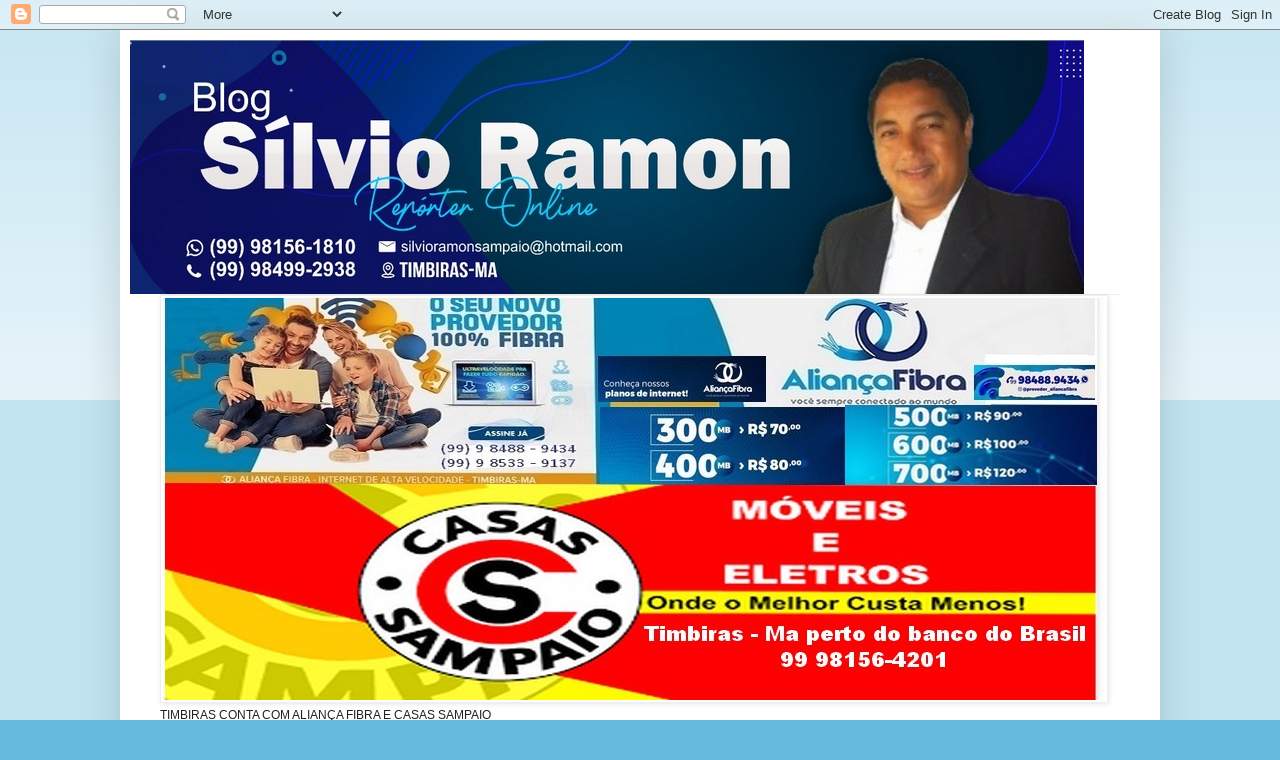

--- FILE ---
content_type: text/html; charset=UTF-8
request_url: http://www.blogdosilvio.com.br/2014/03/
body_size: 55685
content:
<!DOCTYPE html>
<html class='v2' dir='ltr' lang='pt-BR'>
<head>
<link href='https://www.blogger.com/static/v1/widgets/335934321-css_bundle_v2.css' rel='stylesheet' type='text/css'/>
<meta content='width=1100' name='viewport'/>
<meta content='text/html; charset=UTF-8' http-equiv='Content-Type'/>
<meta content='blogger' name='generator'/>
<link href='http://www.blogdosilvio.com.br/favicon.ico' rel='icon' type='image/x-icon'/>
<link href='http://www.blogdosilvio.com.br/2014/03/' rel='canonical'/>
<link rel="alternate" type="application/atom+xml" title="Sílvio Ramon - Repórter OnLine - Atom" href="http://www.blogdosilvio.com.br/feeds/posts/default" />
<link rel="alternate" type="application/rss+xml" title="Sílvio Ramon - Repórter OnLine - RSS" href="http://www.blogdosilvio.com.br/feeds/posts/default?alt=rss" />
<link rel="service.post" type="application/atom+xml" title="Sílvio Ramon - Repórter OnLine - Atom" href="https://www.blogger.com/feeds/5760055033367255872/posts/default" />
<!--Can't find substitution for tag [blog.ieCssRetrofitLinks]-->
<meta content='http://www.blogdosilvio.com.br/2014/03/' property='og:url'/>
<meta content='Sílvio Ramon - Repórter OnLine' property='og:title'/>
<meta content='' property='og:description'/>
<title>Sílvio Ramon - Repórter OnLine: março 2014</title>
<style id='page-skin-1' type='text/css'><!--
/*
-----------------------------------------------
Blogger Template Style
Name:     Simple
Designer: Blogger
URL:      www.blogger.com
----------------------------------------------- */
/* Content
----------------------------------------------- */
body {
font: normal normal 12px Arial, Tahoma, Helvetica, FreeSans, sans-serif;
color: #222222;
background: #66bbdd none repeat scroll top left;
padding: 0 40px 40px 40px;
}
html body .region-inner {
min-width: 0;
max-width: 100%;
width: auto;
}
h2 {
font-size: 22px;
}
a:link {
text-decoration:none;
color: #2288bb;
}
a:visited {
text-decoration:none;
color: #888888;
}
a:hover {
text-decoration:underline;
color: #33aaff;
}
.body-fauxcolumn-outer .fauxcolumn-inner {
background: transparent url(https://resources.blogblog.com/blogblog/data/1kt/simple/body_gradient_tile_light.png) repeat scroll top left;
_background-image: none;
}
.body-fauxcolumn-outer .cap-top {
position: absolute;
z-index: 1;
height: 400px;
width: 100%;
}
.body-fauxcolumn-outer .cap-top .cap-left {
width: 100%;
background: transparent url(https://resources.blogblog.com/blogblog/data/1kt/simple/gradients_light.png) repeat-x scroll top left;
_background-image: none;
}
.content-outer {
-moz-box-shadow: 0 0 40px rgba(0, 0, 0, .15);
-webkit-box-shadow: 0 0 5px rgba(0, 0, 0, .15);
-goog-ms-box-shadow: 0 0 10px #333333;
box-shadow: 0 0 40px rgba(0, 0, 0, .15);
margin-bottom: 1px;
}
.content-inner {
padding: 10px 10px;
}
.content-inner {
background-color: #ffffff;
}
/* Header
----------------------------------------------- */
.header-outer {
background: transparent none repeat-x scroll 0 -400px;
_background-image: none;
}
.Header h1 {
font: normal normal 60px Arial, Tahoma, Helvetica, FreeSans, sans-serif;
color: #3399bb;
text-shadow: -1px -1px 1px rgba(0, 0, 0, .2);
}
.Header h1 a {
color: #3399bb;
}
.Header .description {
font-size: 140%;
color: #777777;
}
.header-inner .Header .titlewrapper {
padding: 22px 30px;
}
.header-inner .Header .descriptionwrapper {
padding: 0 30px;
}
/* Tabs
----------------------------------------------- */
.tabs-inner .section:first-child {
border-top: 1px solid #eeeeee;
}
.tabs-inner .section:first-child ul {
margin-top: -1px;
border-top: 1px solid #eeeeee;
border-left: 0 solid #eeeeee;
border-right: 0 solid #eeeeee;
}
.tabs-inner .widget ul {
background: #f5f5f5 url(https://resources.blogblog.com/blogblog/data/1kt/simple/gradients_light.png) repeat-x scroll 0 -800px;
_background-image: none;
border-bottom: 1px solid #eeeeee;
margin-top: 0;
margin-left: -30px;
margin-right: -30px;
}
.tabs-inner .widget li a {
display: inline-block;
padding: .6em 1em;
font: normal normal 14px Arial, Tahoma, Helvetica, FreeSans, sans-serif;
color: #999999;
border-left: 1px solid #ffffff;
border-right: 1px solid #eeeeee;
}
.tabs-inner .widget li:first-child a {
border-left: none;
}
.tabs-inner .widget li.selected a, .tabs-inner .widget li a:hover {
color: #000000;
background-color: #eeeeee;
text-decoration: none;
}
/* Columns
----------------------------------------------- */
.main-outer {
border-top: 0 solid #eeeeee;
}
.fauxcolumn-left-outer .fauxcolumn-inner {
border-right: 1px solid #eeeeee;
}
.fauxcolumn-right-outer .fauxcolumn-inner {
border-left: 1px solid #eeeeee;
}
/* Headings
----------------------------------------------- */
div.widget > h2,
div.widget h2.title {
margin: 0 0 1em 0;
font: normal bold 11px Arial, Tahoma, Helvetica, FreeSans, sans-serif;
color: #000000;
}
/* Widgets
----------------------------------------------- */
.widget .zippy {
color: #999999;
text-shadow: 2px 2px 1px rgba(0, 0, 0, .1);
}
.widget .popular-posts ul {
list-style: none;
}
/* Posts
----------------------------------------------- */
h2.date-header {
font: normal bold 11px Arial, Tahoma, Helvetica, FreeSans, sans-serif;
}
.date-header span {
background-color: transparent;
color: #222222;
padding: inherit;
letter-spacing: inherit;
margin: inherit;
}
.main-inner {
padding-top: 30px;
padding-bottom: 30px;
}
.main-inner .column-center-inner {
padding: 0 15px;
}
.main-inner .column-center-inner .section {
margin: 0 15px;
}
.post {
margin: 0 0 25px 0;
}
h3.post-title, .comments h4 {
font: normal normal 22px Arial, Tahoma, Helvetica, FreeSans, sans-serif;
margin: .75em 0 0;
}
.post-body {
font-size: 110%;
line-height: 1.4;
position: relative;
}
.post-body img, .post-body .tr-caption-container, .Profile img, .Image img,
.BlogList .item-thumbnail img {
padding: 2px;
background: #ffffff;
border: 1px solid #eeeeee;
-moz-box-shadow: 1px 1px 5px rgba(0, 0, 0, .1);
-webkit-box-shadow: 1px 1px 5px rgba(0, 0, 0, .1);
box-shadow: 1px 1px 5px rgba(0, 0, 0, .1);
}
.post-body img, .post-body .tr-caption-container {
padding: 5px;
}
.post-body .tr-caption-container {
color: #222222;
}
.post-body .tr-caption-container img {
padding: 0;
background: transparent;
border: none;
-moz-box-shadow: 0 0 0 rgba(0, 0, 0, .1);
-webkit-box-shadow: 0 0 0 rgba(0, 0, 0, .1);
box-shadow: 0 0 0 rgba(0, 0, 0, .1);
}
.post-header {
margin: 0 0 1.5em;
line-height: 1.6;
font-size: 90%;
}
.post-footer {
margin: 20px -2px 0;
padding: 5px 10px;
color: #666666;
background-color: #f9f9f9;
border-bottom: 1px solid #eeeeee;
line-height: 1.6;
font-size: 90%;
}
#comments .comment-author {
padding-top: 1.5em;
border-top: 1px solid #eeeeee;
background-position: 0 1.5em;
}
#comments .comment-author:first-child {
padding-top: 0;
border-top: none;
}
.avatar-image-container {
margin: .2em 0 0;
}
#comments .avatar-image-container img {
border: 1px solid #eeeeee;
}
/* Comments
----------------------------------------------- */
.comments .comments-content .icon.blog-author {
background-repeat: no-repeat;
background-image: url([data-uri]);
}
.comments .comments-content .loadmore a {
border-top: 1px solid #999999;
border-bottom: 1px solid #999999;
}
.comments .comment-thread.inline-thread {
background-color: #f9f9f9;
}
.comments .continue {
border-top: 2px solid #999999;
}
/* Accents
---------------------------------------------- */
.section-columns td.columns-cell {
border-left: 1px solid #eeeeee;
}
.blog-pager {
background: transparent none no-repeat scroll top center;
}
.blog-pager-older-link, .home-link,
.blog-pager-newer-link {
background-color: #ffffff;
padding: 5px;
}
.footer-outer {
border-top: 0 dashed #bbbbbb;
}
/* Mobile
----------------------------------------------- */
body.mobile  {
background-size: auto;
}
.mobile .body-fauxcolumn-outer {
background: transparent none repeat scroll top left;
}
.mobile .body-fauxcolumn-outer .cap-top {
background-size: 100% auto;
}
.mobile .content-outer {
-webkit-box-shadow: 0 0 3px rgba(0, 0, 0, .15);
box-shadow: 0 0 3px rgba(0, 0, 0, .15);
}
.mobile .tabs-inner .widget ul {
margin-left: 0;
margin-right: 0;
}
.mobile .post {
margin: 0;
}
.mobile .main-inner .column-center-inner .section {
margin: 0;
}
.mobile .date-header span {
padding: 0.1em 10px;
margin: 0 -10px;
}
.mobile h3.post-title {
margin: 0;
}
.mobile .blog-pager {
background: transparent none no-repeat scroll top center;
}
.mobile .footer-outer {
border-top: none;
}
.mobile .main-inner, .mobile .footer-inner {
background-color: #ffffff;
}
.mobile-index-contents {
color: #222222;
}
.mobile-link-button {
background-color: #2288bb;
}
.mobile-link-button a:link, .mobile-link-button a:visited {
color: #ffffff;
}
.mobile .tabs-inner .section:first-child {
border-top: none;
}
.mobile .tabs-inner .PageList .widget-content {
background-color: #eeeeee;
color: #000000;
border-top: 1px solid #eeeeee;
border-bottom: 1px solid #eeeeee;
}
.mobile .tabs-inner .PageList .widget-content .pagelist-arrow {
border-left: 1px solid #eeeeee;
}

--></style>
<style id='template-skin-1' type='text/css'><!--
body {
min-width: 1040px;
}
.content-outer, .content-fauxcolumn-outer, .region-inner {
min-width: 1040px;
max-width: 1040px;
_width: 1040px;
}
.main-inner .columns {
padding-left: 0;
padding-right: 310px;
}
.main-inner .fauxcolumn-center-outer {
left: 0;
right: 310px;
/* IE6 does not respect left and right together */
_width: expression(this.parentNode.offsetWidth -
parseInt("0") -
parseInt("310px") + 'px');
}
.main-inner .fauxcolumn-left-outer {
width: 0;
}
.main-inner .fauxcolumn-right-outer {
width: 310px;
}
.main-inner .column-left-outer {
width: 0;
right: 100%;
margin-left: -0;
}
.main-inner .column-right-outer {
width: 310px;
margin-right: -310px;
}
#layout {
min-width: 0;
}
#layout .content-outer {
min-width: 0;
width: 800px;
}
#layout .region-inner {
min-width: 0;
width: auto;
}
body#layout div.add_widget {
padding: 8px;
}
body#layout div.add_widget a {
margin-left: 32px;
}
--></style>
<link href='https://www.blogger.com/dyn-css/authorization.css?targetBlogID=5760055033367255872&amp;zx=5fb01663-3f2c-49ec-80de-18696ed450ad' media='none' onload='if(media!=&#39;all&#39;)media=&#39;all&#39;' rel='stylesheet'/><noscript><link href='https://www.blogger.com/dyn-css/authorization.css?targetBlogID=5760055033367255872&amp;zx=5fb01663-3f2c-49ec-80de-18696ed450ad' rel='stylesheet'/></noscript>
<meta name='google-adsense-platform-account' content='ca-host-pub-1556223355139109'/>
<meta name='google-adsense-platform-domain' content='blogspot.com'/>

<!-- data-ad-client=ca-pub-6270195916639573 -->

</head>
<body class='loading variant-pale'>
<div class='navbar section' id='navbar' name='Navbar'><div class='widget Navbar' data-version='1' id='Navbar1'><script type="text/javascript">
    function setAttributeOnload(object, attribute, val) {
      if(window.addEventListener) {
        window.addEventListener('load',
          function(){ object[attribute] = val; }, false);
      } else {
        window.attachEvent('onload', function(){ object[attribute] = val; });
      }
    }
  </script>
<div id="navbar-iframe-container"></div>
<script type="text/javascript" src="https://apis.google.com/js/platform.js"></script>
<script type="text/javascript">
      gapi.load("gapi.iframes:gapi.iframes.style.bubble", function() {
        if (gapi.iframes && gapi.iframes.getContext) {
          gapi.iframes.getContext().openChild({
              url: 'https://www.blogger.com/navbar/5760055033367255872?origin\x3dhttp://www.blogdosilvio.com.br',
              where: document.getElementById("navbar-iframe-container"),
              id: "navbar-iframe"
          });
        }
      });
    </script><script type="text/javascript">
(function() {
var script = document.createElement('script');
script.type = 'text/javascript';
script.src = '//pagead2.googlesyndication.com/pagead/js/google_top_exp.js';
var head = document.getElementsByTagName('head')[0];
if (head) {
head.appendChild(script);
}})();
</script>
</div></div>
<div class='body-fauxcolumns'>
<div class='fauxcolumn-outer body-fauxcolumn-outer'>
<div class='cap-top'>
<div class='cap-left'></div>
<div class='cap-right'></div>
</div>
<div class='fauxborder-left'>
<div class='fauxborder-right'></div>
<div class='fauxcolumn-inner'>
</div>
</div>
<div class='cap-bottom'>
<div class='cap-left'></div>
<div class='cap-right'></div>
</div>
</div>
</div>
<div class='content'>
<div class='content-fauxcolumns'>
<div class='fauxcolumn-outer content-fauxcolumn-outer'>
<div class='cap-top'>
<div class='cap-left'></div>
<div class='cap-right'></div>
</div>
<div class='fauxborder-left'>
<div class='fauxborder-right'></div>
<div class='fauxcolumn-inner'>
</div>
</div>
<div class='cap-bottom'>
<div class='cap-left'></div>
<div class='cap-right'></div>
</div>
</div>
</div>
<div class='content-outer'>
<div class='content-cap-top cap-top'>
<div class='cap-left'></div>
<div class='cap-right'></div>
</div>
<div class='fauxborder-left content-fauxborder-left'>
<div class='fauxborder-right content-fauxborder-right'></div>
<div class='content-inner'>
<header>
<div class='header-outer'>
<div class='header-cap-top cap-top'>
<div class='cap-left'></div>
<div class='cap-right'></div>
</div>
<div class='fauxborder-left header-fauxborder-left'>
<div class='fauxborder-right header-fauxborder-right'></div>
<div class='region-inner header-inner'>
<div class='header section' id='header' name='Cabeçalho'><div class='widget Header' data-version='1' id='Header1'>
<div id='header-inner'>
<a href='http://www.blogdosilvio.com.br/' style='display: block'>
<img alt='Sílvio Ramon - Repórter OnLine' height='254px; ' id='Header1_headerimg' src='https://blogger.googleusercontent.com/img/b/R29vZ2xl/AVvXsEiqexhBTAoqJ2hWw0FDuhacUiafhhDxPIQkyldca4Y0lYwlfB6EK11-MOiHOcnQWrk667wIV_gt6x35NmFPWm_qOR3owWHHDrSrZHP832EBwz9gLd9tlcJsgWFV9WINafJnq6k2skrWf45j/s1600/BANNER+DO+BLOG+DO+SILVIO+RAMON+PERFIL+POR+FILHO.jpg' style='display: block' width='954px; '/>
</a>
</div>
</div></div>
</div>
</div>
<div class='header-cap-bottom cap-bottom'>
<div class='cap-left'></div>
<div class='cap-right'></div>
</div>
</div>
</header>
<div class='tabs-outer'>
<div class='tabs-cap-top cap-top'>
<div class='cap-left'></div>
<div class='cap-right'></div>
</div>
<div class='fauxborder-left tabs-fauxborder-left'>
<div class='fauxborder-right tabs-fauxborder-right'></div>
<div class='region-inner tabs-inner'>
<div class='tabs section' id='crosscol' name='Entre colunas'><div class='widget Image' data-version='1' id='Image19'>
<div class='widget-content'>
<img alt='' height='402' id='Image19_img' src='https://blogger.googleusercontent.com/img/a/AVvXsEj9lpM6erpsvWc9Amq6dFAZb4EqFRaBw3ItTFzMoF4czpNsXXJUuoq9Rt4uc4A8U8hp76E3Ib6XblMDGf0FpAbYXOekCIYFsKXVme--vt3hg1XpDVC8Cq9r-3ft-DPvXfWbrBwA3XbpdUDEIv0NSAyVXti63vuGcyt0c16PJLs79YKgjELxOye9RWSJ9fIH=s942' width='942'/>
<br/>
<span class='caption'>TIMBIRAS CONTA COM ALIANÇA FIBRA E CASAS SAMPAIO</span>
</div>
<div class='clear'></div>
</div></div>
<div class='tabs section' id='crosscol-overflow' name='Cross-Column 2'><div class='widget PageList' data-version='1' id='PageList1'>
<h2>Pages</h2>
<div class='widget-content'>
<ul>
<li>
<a href='http://www.blogdosilvio.com.br/'>Inicio</a>
</li>
<li>
<a href='http://www.blogdosilvio.com.br/2023/08/fazendeiro-golpista-preso-no-para-por.html'>BRASIL</a>
</li>
<li>
<a href='http://www.blogdosilvio.com.br/2023/07/top-fitnees-e-o-grande-campeao-do-1.html'>ESPORTE</a>
</li>
<li>
<a href='http://www.blogdosilvio.com.br/2023/08/mulher-esta-desaparecida-em-timbiras-e.html'>POLICIA</a>
</li>
<li>
<a href='http://www.blogdosilvio.com.br/2023/08/prefeitura-realiza-obras-no-bairro.html'>CODÓ</a>
</li>
<li>
<a href='http://www.blogdosilvio.com.br/2023/08/resgate-do-carnaval-fora-de-epoca.html'>SHOW</a>
</li>
<li>
<a href='http://www.blogdosilvio.com.br/2023/08/timbiras-xi-feira-da-agricultura.html'>TIMBIRAS</a>
</li>
<li>
<a href='http://www.blogdosilvio.com.br/2023/08/eleicao-2024-amarildo-filho-entra-para.html'>POLITICA</a>
</li>
<li>
<a href='http://www.blogdosilvio.com.br/2023/08/secretaria-de-ciencia-e-tecnologia-abre.html'>COROATÁ</a>
</li>
<li>
<a href='http://www.blogdosilvio.com.br/2023/05/jogo-da-copa-maranhao-de-futebol-entre.html'>FUTEBOL</a>
</li>
<li>
<a href='http://www.blogdosilvio.com.br/2024/03/veja-classificacao-atualizada-e-jogos.html'>PELADÃO 2024</a>
</li>
</ul>
<div class='clear'></div>
</div>
</div></div>
</div>
</div>
<div class='tabs-cap-bottom cap-bottom'>
<div class='cap-left'></div>
<div class='cap-right'></div>
</div>
</div>
<div class='main-outer'>
<div class='main-cap-top cap-top'>
<div class='cap-left'></div>
<div class='cap-right'></div>
</div>
<div class='fauxborder-left main-fauxborder-left'>
<div class='fauxborder-right main-fauxborder-right'></div>
<div class='region-inner main-inner'>
<div class='columns fauxcolumns'>
<div class='fauxcolumn-outer fauxcolumn-center-outer'>
<div class='cap-top'>
<div class='cap-left'></div>
<div class='cap-right'></div>
</div>
<div class='fauxborder-left'>
<div class='fauxborder-right'></div>
<div class='fauxcolumn-inner'>
</div>
</div>
<div class='cap-bottom'>
<div class='cap-left'></div>
<div class='cap-right'></div>
</div>
</div>
<div class='fauxcolumn-outer fauxcolumn-left-outer'>
<div class='cap-top'>
<div class='cap-left'></div>
<div class='cap-right'></div>
</div>
<div class='fauxborder-left'>
<div class='fauxborder-right'></div>
<div class='fauxcolumn-inner'>
</div>
</div>
<div class='cap-bottom'>
<div class='cap-left'></div>
<div class='cap-right'></div>
</div>
</div>
<div class='fauxcolumn-outer fauxcolumn-right-outer'>
<div class='cap-top'>
<div class='cap-left'></div>
<div class='cap-right'></div>
</div>
<div class='fauxborder-left'>
<div class='fauxborder-right'></div>
<div class='fauxcolumn-inner'>
</div>
</div>
<div class='cap-bottom'>
<div class='cap-left'></div>
<div class='cap-right'></div>
</div>
</div>
<!-- corrects IE6 width calculation -->
<div class='columns-inner'>
<div class='column-center-outer'>
<div class='column-center-inner'>
<div class='main section' id='main' name='Principal'><div class='widget Blog' data-version='1' id='Blog1'>
<div class='blog-posts hfeed'>

          <div class="date-outer">
        
<h2 class='date-header'><span>segunda-feira, 31 de março de 2014</span></h2>

          <div class="date-posts">
        
<div class='post-outer'>
<div class='post hentry uncustomized-post-template' itemprop='blogPost' itemscope='itemscope' itemtype='http://schema.org/BlogPosting'>
<meta content='https://blogger.googleusercontent.com/img/b/R29vZ2xl/AVvXsEijWDtE1bO4p86PXWcEu_OPI-80cgdZOua26QavU1ylTyL2MD8VMrMjpJeLvXbQpDN-aqzPEvi7sERadJk97qKczP18QMULJ-Wfvg8dY4b7Es77_7Xqs_G0AZr7mE07S306l39gnqfFGj4/s1600/IAC+01.jpeg' itemprop='image_url'/>
<meta content='5760055033367255872' itemprop='blogId'/>
<meta content='4548001509278856705' itemprop='postId'/>
<a name='4548001509278856705'></a>
<h3 class='post-title entry-title' itemprop='name'>
<a href='http://www.blogdosilvio.com.br/2014/03/iacabriu-novas-inscricoes-para-familias.html'>Instituto de Apoio Comunitario anuncia novos empreendimentos do Programa Minha Casa Minha Vida para Timbiras</a>
</h3>
<div class='post-header'>
<div class='post-header-line-1'></div>
</div>
<div class='post-body entry-content' id='post-body-4548001509278856705' itemprop='description articleBody'>
<div class="separator" style="clear: both; text-align: center;">
<a href="https://blogger.googleusercontent.com/img/b/R29vZ2xl/AVvXsEijWDtE1bO4p86PXWcEu_OPI-80cgdZOua26QavU1ylTyL2MD8VMrMjpJeLvXbQpDN-aqzPEvi7sERadJk97qKczP18QMULJ-Wfvg8dY4b7Es77_7Xqs_G0AZr7mE07S306l39gnqfFGj4/s1600/IAC+01.jpeg" imageanchor="1" style="margin-left: 1em; margin-right: 1em;"><img border="0" height="305" loading="lazy" src="https://blogger.googleusercontent.com/img/b/R29vZ2xl/AVvXsEijWDtE1bO4p86PXWcEu_OPI-80cgdZOua26QavU1ylTyL2MD8VMrMjpJeLvXbQpDN-aqzPEvi7sERadJk97qKczP18QMULJ-Wfvg8dY4b7Es77_7Xqs_G0AZr7mE07S306l39gnqfFGj4/s1600/IAC+01.jpeg" width="640" /></a></div>
<span data-measureme="1"><span class="null">Após assinar a contratação 
de 650 casas com o Ministério das Cidades, através da Caixa Econômica 
Federal, no Programa Minha Casa Minha Vida &#8211; Entidades, Instituto de 
Apoio Comunitário, com sede em Timbiras, abriu novas inscrições para 
famílias de baixa renda que, querem financiar a sua casa própria através
 do instituto.&nbsp;</span></span><br />
<br />
<span data-measureme="1"><span class="null">O Presidente do IAC, Clodoaldo Monteles, informou que as famílias 
timbirenses interessadas devem participar do evento de LANÇAMENTO DO 
EDITAL DE PRÉ-INSCRIÇÃO PARA O PROGRAMA MINHA CASA MINHA VIDA, em 
Timbiras, onde serão pré-selecionadas 1.246 famílias nos municípios de 
Timbiras, Bernardo do Mearim, Itapecuru-Mirim e Presidente Dutra.

O IAC irá selecionar 500 famílias em Timbiras para dois novos 
empreendimentos, na mesma área do Residencial Timbirano, no Anjo da 
Guarda que, já está em fase de preparação para o início das obras. 
Somente em Timbiras, o IAC já contratou até o momento com a CAIXA o 
total de 300 casas, sendo, 100 para o Bairro Anjo da Guarda e, 200 para o
 Bairro São Sebastião. No caso do Bairro São Sebastião, as famílias 
estão informadas para a CAIXA e, agora estão sendo providenciadas a 
legalização dos terrenos para a construção, neste caso, as casas serão 
construídas no local em que as famílias já estão morando, ou seja, 
substituir a casa de taipa por alvenaria e o calçamento de nove ruas do 
Alto São Sebastião.

O IAC é umas das entidades do Maranhão que estão habilitadas pelo 
Ministério das Cidades para a construção de moradia popular em todo o 
Estado. No caso, o instituto tem uma habilitação nível D &#8211; Estadual que,
 permite à entidade construir simultaneamente até 1.000 unidades em 
qualquer cidade do Maranhão. Então, como já contratou parte da meta de 
2013, para o ano de 2014 o instituto está destinando 500 casas somente 
para Timbiras.&nbsp;</span></span><br />
<br />
<div class="separator" style="clear: both; text-align: center;">
<a href="https://blogger.googleusercontent.com/img/b/R29vZ2xl/AVvXsEhcC0WqDuB9haOCXOzXODMVb9fQ6WzJNKjr5Vyi0wHxqPc2zusOi1S27muSaQdlmydGfPihSOjC82SzIp96O842rNC_-y2MIT1qwyDlTC9jFtDtRExnef9HWLqi1WfBzmYyYdtfZceggFw/s1600/IAC+02.jpeg" imageanchor="1" style="clear: left; float: left; margin-bottom: 1em; margin-right: 1em;"><img border="0" height="133" loading="lazy" src="https://blogger.googleusercontent.com/img/b/R29vZ2xl/AVvXsEhcC0WqDuB9haOCXOzXODMVb9fQ6WzJNKjr5Vyi0wHxqPc2zusOi1S27muSaQdlmydGfPihSOjC82SzIp96O842rNC_-y2MIT1qwyDlTC9jFtDtRExnef9HWLqi1WfBzmYyYdtfZceggFw/s1600/IAC+02.jpeg" width="400" /></a></div>
<br />
<span data-measureme="1"><span class="null">Os dois novos projetos estão no Bairro Anjo da Guarda e 
será composto dos seguintes empreendimentos: Residencial Pau-De-Arara, 
com 300 casas e Residencial Timbirano II, com 200 unidades. A meta do 
IAC é construir 1.500 casas em Timbiras, considerando as áreas rurais e a
 zona urbana até o final de 2015.
 
O Evento de lançamento do novo Edital de Pré-Seleção será realizado 
nesta sexta-feira, dia 04 de Abril de 2014, a partir das 09:00 horas, na
 APEMT, à Av. João Leal. O evento será para apresentar as regras para 
participar das inscrições do novo&nbsp;</span></span><br />
<br />
<span data-measureme="1"><span class="null">Projeto.

Fonte: IAC</span></span>
<div style='clear: both;'></div>
</div>
<div class='post-footer'>
<div class='post-footer-line post-footer-line-1'>
<span class='post-author vcard'>
Postado por
<span class='fn' itemprop='author' itemscope='itemscope' itemtype='http://schema.org/Person'>
<meta content='https://www.blogger.com/profile/11055413267957858203' itemprop='url'/>
<a class='g-profile' href='https://www.blogger.com/profile/11055413267957858203' rel='author' title='author profile'>
<span itemprop='name'>Blog do Silvio Ramon - Reporter OnLine</span>
</a>
</span>
</span>
<span class='post-timestamp'>
às
<meta content='http://www.blogdosilvio.com.br/2014/03/iacabriu-novas-inscricoes-para-familias.html' itemprop='url'/>
<a class='timestamp-link' href='http://www.blogdosilvio.com.br/2014/03/iacabriu-novas-inscricoes-para-familias.html' rel='bookmark' title='permanent link'><abbr class='published' itemprop='datePublished' title='2014-03-31T18:20:00-07:00'>18:20</abbr></a>
</span>
<span class='post-comment-link'>
<a class='comment-link' href='http://www.blogdosilvio.com.br/2014/03/iacabriu-novas-inscricoes-para-familias.html#comment-form' onclick=''>
Nenhum comentário:
  </a>
</span>
<span class='post-icons'>
<span class='item-control blog-admin pid-854246110'>
<a href='https://www.blogger.com/post-edit.g?blogID=5760055033367255872&postID=4548001509278856705&from=pencil' title='Editar post'>
<img alt='' class='icon-action' height='18' src='https://resources.blogblog.com/img/icon18_edit_allbkg.gif' width='18'/>
</a>
</span>
</span>
<div class='post-share-buttons goog-inline-block'>
<a class='goog-inline-block share-button sb-email' href='https://www.blogger.com/share-post.g?blogID=5760055033367255872&postID=4548001509278856705&target=email' target='_blank' title='Enviar por e-mail'><span class='share-button-link-text'>Enviar por e-mail</span></a><a class='goog-inline-block share-button sb-blog' href='https://www.blogger.com/share-post.g?blogID=5760055033367255872&postID=4548001509278856705&target=blog' onclick='window.open(this.href, "_blank", "height=270,width=475"); return false;' target='_blank' title='Postar no blog!'><span class='share-button-link-text'>Postar no blog!</span></a><a class='goog-inline-block share-button sb-twitter' href='https://www.blogger.com/share-post.g?blogID=5760055033367255872&postID=4548001509278856705&target=twitter' target='_blank' title='Compartilhar no X'><span class='share-button-link-text'>Compartilhar no X</span></a><a class='goog-inline-block share-button sb-facebook' href='https://www.blogger.com/share-post.g?blogID=5760055033367255872&postID=4548001509278856705&target=facebook' onclick='window.open(this.href, "_blank", "height=430,width=640"); return false;' target='_blank' title='Compartilhar no Facebook'><span class='share-button-link-text'>Compartilhar no Facebook</span></a><a class='goog-inline-block share-button sb-pinterest' href='https://www.blogger.com/share-post.g?blogID=5760055033367255872&postID=4548001509278856705&target=pinterest' target='_blank' title='Compartilhar com o Pinterest'><span class='share-button-link-text'>Compartilhar com o Pinterest</span></a>
</div>
</div>
<div class='post-footer-line post-footer-line-2'>
<span class='post-labels'>
</span>
</div>
<div class='post-footer-line post-footer-line-3'>
<span class='post-location'>
</span>
</div>
</div>
</div>
</div>
<div class='post-outer'>
<div class='post hentry uncustomized-post-template' itemprop='blogPost' itemscope='itemscope' itemtype='http://schema.org/BlogPosting'>
<meta content='https://blogger.googleusercontent.com/img/b/R29vZ2xl/AVvXsEhizUHsllxxHPkD8KjxL4HlfZuqOyUnofLft1hMpuTj9D6lmQFRakQnYrfoH60R_o6nDgCtqTXw7qM_ZXwphCDcRJr_vBy6xINvT5-fz3OaDjf8yLwGyomFc7xVpjBFsKvUsg08TE0S6kQ/s1600/horta.JPG' itemprop='image_url'/>
<meta content='5760055033367255872' itemprop='blogId'/>
<meta content='3250539247404115035' itemprop='postId'/>
<a name='3250539247404115035'></a>
<h3 class='post-title entry-title' itemprop='name'>
<a href='http://www.blogdosilvio.com.br/2014/03/conquista-moradores-do-bairro-horta.html'>CONQUISTA: moradores do bairro Horta festejam a chegada do asfalto.</a>
</h3>
<div class='post-header'>
<div class='post-header-line-1'></div>
</div>
<div class='post-body entry-content' id='post-body-3250539247404115035' itemprop='description articleBody'>
<!--[if gte mso 9]><xml>
 <o:OfficeDocumentSettings>
  <o:AllowPNG/>
 </o:OfficeDocumentSettings>
</xml><![endif]--><br />
<!--[if gte mso 9]><xml>
 <w:WordDocument>
  <w:View>Normal</w:View>
  <w:Zoom>0</w:Zoom>
  <w:TrackMoves/>
  <w:TrackFormatting/>
  <w:HyphenationZone>21</w:HyphenationZone>
  <w:PunctuationKerning/>
  <w:ValidateAgainstSchemas/>
  <w:SaveIfXMLInvalid>false</w:SaveIfXMLInvalid>
  <w:IgnoreMixedContent>false</w:IgnoreMixedContent>
  <w:AlwaysShowPlaceholderText>false</w:AlwaysShowPlaceholderText>
  <w:DoNotPromoteQF/>
  <w:LidThemeOther>PT-BR</w:LidThemeOther>
  <w:LidThemeAsian>X-NONE</w:LidThemeAsian>
  <w:LidThemeComplexScript>X-NONE</w:LidThemeComplexScript>
  <w:Compatibility>
   <w:BreakWrappedTables/>
   <w:SnapToGridInCell/>
   <w:WrapTextWithPunct/>
   <w:UseAsianBreakRules/>
   <w:DontGrowAutofit/>
   <w:SplitPgBreakAndParaMark/>
   <w:DontVertAlignCellWithSp/>
   <w:DontBreakConstrainedForcedTables/>
   <w:DontVertAlignInTxbx/>
   <w:Word11KerningPairs/>
   <w:CachedColBalance/>
  </w:Compatibility>
  <m:mathPr>
   <m:mathFont m:val="Cambria Math"/>
   <m:brkBin m:val="before"/>
   <m:brkBinSub m:val="--"/>
   <m:smallFrac m:val="off"/>
   <m:dispDef/>
   <m:lMargin m:val="0"/>
   <m:rMargin m:val="0"/>
   <m:defJc m:val="centerGroup"/>
   <m:wrapIndent m:val="1440"/>
   <m:intLim m:val="subSup"/>
   <m:naryLim m:val="undOvr"/>
  </m:mathPr></w:WordDocument>
</xml><![endif]--><!--[if gte mso 9]><xml>
 <w:LatentStyles DefLockedState="false" DefUnhideWhenUsed="true"
  DefSemiHidden="true" DefQFormat="false" DefPriority="99"
  LatentStyleCount="267">
  <w:LsdException Locked="false" Priority="0" SemiHidden="false"
   UnhideWhenUsed="false" QFormat="true" Name="Normal"/>
  <w:LsdException Locked="false" Priority="9" SemiHidden="false"
   UnhideWhenUsed="false" QFormat="true" Name="heading 1"/>
  <w:LsdException Locked="false" Priority="9" QFormat="true" Name="heading 2"/>
  <w:LsdException Locked="false" Priority="9" QFormat="true" Name="heading 3"/>
  <w:LsdException Locked="false" Priority="9" QFormat="true" Name="heading 4"/>
  <w:LsdException Locked="false" Priority="9" QFormat="true" Name="heading 5"/>
  <w:LsdException Locked="false" Priority="9" QFormat="true" Name="heading 6"/>
  <w:LsdException Locked="false" Priority="9" QFormat="true" Name="heading 7"/>
  <w:LsdException Locked="false" Priority="9" QFormat="true" Name="heading 8"/>
  <w:LsdException Locked="false" Priority="9" QFormat="true" Name="heading 9"/>
  <w:LsdException Locked="false" Priority="39" Name="toc 1"/>
  <w:LsdException Locked="false" Priority="39" Name="toc 2"/>
  <w:LsdException Locked="false" Priority="39" Name="toc 3"/>
  <w:LsdException Locked="false" Priority="39" Name="toc 4"/>
  <w:LsdException Locked="false" Priority="39" Name="toc 5"/>
  <w:LsdException Locked="false" Priority="39" Name="toc 6"/>
  <w:LsdException Locked="false" Priority="39" Name="toc 7"/>
  <w:LsdException Locked="false" Priority="39" Name="toc 8"/>
  <w:LsdException Locked="false" Priority="39" Name="toc 9"/>
  <w:LsdException Locked="false" Priority="35" QFormat="true" Name="caption"/>
  <w:LsdException Locked="false" Priority="10" SemiHidden="false"
   UnhideWhenUsed="false" QFormat="true" Name="Title"/>
  <w:LsdException Locked="false" Priority="1" Name="Default Paragraph Font"/>
  <w:LsdException Locked="false" Priority="11" SemiHidden="false"
   UnhideWhenUsed="false" QFormat="true" Name="Subtitle"/>
  <w:LsdException Locked="false" Priority="22" SemiHidden="false"
   UnhideWhenUsed="false" QFormat="true" Name="Strong"/>
  <w:LsdException Locked="false" Priority="20" SemiHidden="false"
   UnhideWhenUsed="false" QFormat="true" Name="Emphasis"/>
  <w:LsdException Locked="false" Priority="59" SemiHidden="false"
   UnhideWhenUsed="false" Name="Table Grid"/>
  <w:LsdException Locked="false" UnhideWhenUsed="false" Name="Placeholder Text"/>
  <w:LsdException Locked="false" Priority="1" SemiHidden="false"
   UnhideWhenUsed="false" QFormat="true" Name="No Spacing"/>
  <w:LsdException Locked="false" Priority="60" SemiHidden="false"
   UnhideWhenUsed="false" Name="Light Shading"/>
  <w:LsdException Locked="false" Priority="61" SemiHidden="false"
   UnhideWhenUsed="false" Name="Light List"/>
  <w:LsdException Locked="false" Priority="62" SemiHidden="false"
   UnhideWhenUsed="false" Name="Light Grid"/>
  <w:LsdException Locked="false" Priority="63" SemiHidden="false"
   UnhideWhenUsed="false" Name="Medium Shading 1"/>
  <w:LsdException Locked="false" Priority="64" SemiHidden="false"
   UnhideWhenUsed="false" Name="Medium Shading 2"/>
  <w:LsdException Locked="false" Priority="65" SemiHidden="false"
   UnhideWhenUsed="false" Name="Medium List 1"/>
  <w:LsdException Locked="false" Priority="66" SemiHidden="false"
   UnhideWhenUsed="false" Name="Medium List 2"/>
  <w:LsdException Locked="false" Priority="67" SemiHidden="false"
   UnhideWhenUsed="false" Name="Medium Grid 1"/>
  <w:LsdException Locked="false" Priority="68" SemiHidden="false"
   UnhideWhenUsed="false" Name="Medium Grid 2"/>
  <w:LsdException Locked="false" Priority="69" SemiHidden="false"
   UnhideWhenUsed="false" Name="Medium Grid 3"/>
  <w:LsdException Locked="false" Priority="70" SemiHidden="false"
   UnhideWhenUsed="false" Name="Dark List"/>
  <w:LsdException Locked="false" Priority="71" SemiHidden="false"
   UnhideWhenUsed="false" Name="Colorful Shading"/>
  <w:LsdException Locked="false" Priority="72" SemiHidden="false"
   UnhideWhenUsed="false" Name="Colorful List"/>
  <w:LsdException Locked="false" Priority="73" SemiHidden="false"
   UnhideWhenUsed="false" Name="Colorful Grid"/>
  <w:LsdException Locked="false" Priority="60" SemiHidden="false"
   UnhideWhenUsed="false" Name="Light Shading Accent 1"/>
  <w:LsdException Locked="false" Priority="61" SemiHidden="false"
   UnhideWhenUsed="false" Name="Light List Accent 1"/>
  <w:LsdException Locked="false" Priority="62" SemiHidden="false"
   UnhideWhenUsed="false" Name="Light Grid Accent 1"/>
  <w:LsdException Locked="false" Priority="63" SemiHidden="false"
   UnhideWhenUsed="false" Name="Medium Shading 1 Accent 1"/>
  <w:LsdException Locked="false" Priority="64" SemiHidden="false"
   UnhideWhenUsed="false" Name="Medium Shading 2 Accent 1"/>
  <w:LsdException Locked="false" Priority="65" SemiHidden="false"
   UnhideWhenUsed="false" Name="Medium List 1 Accent 1"/>
  <w:LsdException Locked="false" UnhideWhenUsed="false" Name="Revision"/>
  <w:LsdException Locked="false" Priority="34" SemiHidden="false"
   UnhideWhenUsed="false" QFormat="true" Name="List Paragraph"/>
  <w:LsdException Locked="false" Priority="29" SemiHidden="false"
   UnhideWhenUsed="false" QFormat="true" Name="Quote"/>
  <w:LsdException Locked="false" Priority="30" SemiHidden="false"
   UnhideWhenUsed="false" QFormat="true" Name="Intense Quote"/>
  <w:LsdException Locked="false" Priority="66" SemiHidden="false"
   UnhideWhenUsed="false" Name="Medium List 2 Accent 1"/>
  <w:LsdException Locked="false" Priority="67" SemiHidden="false"
   UnhideWhenUsed="false" Name="Medium Grid 1 Accent 1"/>
  <w:LsdException Locked="false" Priority="68" SemiHidden="false"
   UnhideWhenUsed="false" Name="Medium Grid 2 Accent 1"/>
  <w:LsdException Locked="false" Priority="69" SemiHidden="false"
   UnhideWhenUsed="false" Name="Medium Grid 3 Accent 1"/>
  <w:LsdException Locked="false" Priority="70" SemiHidden="false"
   UnhideWhenUsed="false" Name="Dark List Accent 1"/>
  <w:LsdException Locked="false" Priority="71" SemiHidden="false"
   UnhideWhenUsed="false" Name="Colorful Shading Accent 1"/>
  <w:LsdException Locked="false" Priority="72" SemiHidden="false"
   UnhideWhenUsed="false" Name="Colorful List Accent 1"/>
  <w:LsdException Locked="false" Priority="73" SemiHidden="false"
   UnhideWhenUsed="false" Name="Colorful Grid Accent 1"/>
  <w:LsdException Locked="false" Priority="60" SemiHidden="false"
   UnhideWhenUsed="false" Name="Light Shading Accent 2"/>
  <w:LsdException Locked="false" Priority="61" SemiHidden="false"
   UnhideWhenUsed="false" Name="Light List Accent 2"/>
  <w:LsdException Locked="false" Priority="62" SemiHidden="false"
   UnhideWhenUsed="false" Name="Light Grid Accent 2"/>
  <w:LsdException Locked="false" Priority="63" SemiHidden="false"
   UnhideWhenUsed="false" Name="Medium Shading 1 Accent 2"/>
  <w:LsdException Locked="false" Priority="64" SemiHidden="false"
   UnhideWhenUsed="false" Name="Medium Shading 2 Accent 2"/>
  <w:LsdException Locked="false" Priority="65" SemiHidden="false"
   UnhideWhenUsed="false" Name="Medium List 1 Accent 2"/>
  <w:LsdException Locked="false" Priority="66" SemiHidden="false"
   UnhideWhenUsed="false" Name="Medium List 2 Accent 2"/>
  <w:LsdException Locked="false" Priority="67" SemiHidden="false"
   UnhideWhenUsed="false" Name="Medium Grid 1 Accent 2"/>
  <w:LsdException Locked="false" Priority="68" SemiHidden="false"
   UnhideWhenUsed="false" Name="Medium Grid 2 Accent 2"/>
  <w:LsdException Locked="false" Priority="69" SemiHidden="false"
   UnhideWhenUsed="false" Name="Medium Grid 3 Accent 2"/>
  <w:LsdException Locked="false" Priority="70" SemiHidden="false"
   UnhideWhenUsed="false" Name="Dark List Accent 2"/>
  <w:LsdException Locked="false" Priority="71" SemiHidden="false"
   UnhideWhenUsed="false" Name="Colorful Shading Accent 2"/>
  <w:LsdException Locked="false" Priority="72" SemiHidden="false"
   UnhideWhenUsed="false" Name="Colorful List Accent 2"/>
  <w:LsdException Locked="false" Priority="73" SemiHidden="false"
   UnhideWhenUsed="false" Name="Colorful Grid Accent 2"/>
  <w:LsdException Locked="false" Priority="60" SemiHidden="false"
   UnhideWhenUsed="false" Name="Light Shading Accent 3"/>
  <w:LsdException Locked="false" Priority="61" SemiHidden="false"
   UnhideWhenUsed="false" Name="Light List Accent 3"/>
  <w:LsdException Locked="false" Priority="62" SemiHidden="false"
   UnhideWhenUsed="false" Name="Light Grid Accent 3"/>
  <w:LsdException Locked="false" Priority="63" SemiHidden="false"
   UnhideWhenUsed="false" Name="Medium Shading 1 Accent 3"/>
  <w:LsdException Locked="false" Priority="64" SemiHidden="false"
   UnhideWhenUsed="false" Name="Medium Shading 2 Accent 3"/>
  <w:LsdException Locked="false" Priority="65" SemiHidden="false"
   UnhideWhenUsed="false" Name="Medium List 1 Accent 3"/>
  <w:LsdException Locked="false" Priority="66" SemiHidden="false"
   UnhideWhenUsed="false" Name="Medium List 2 Accent 3"/>
  <w:LsdException Locked="false" Priority="67" SemiHidden="false"
   UnhideWhenUsed="false" Name="Medium Grid 1 Accent 3"/>
  <w:LsdException Locked="false" Priority="68" SemiHidden="false"
   UnhideWhenUsed="false" Name="Medium Grid 2 Accent 3"/>
  <w:LsdException Locked="false" Priority="69" SemiHidden="false"
   UnhideWhenUsed="false" Name="Medium Grid 3 Accent 3"/>
  <w:LsdException Locked="false" Priority="70" SemiHidden="false"
   UnhideWhenUsed="false" Name="Dark List Accent 3"/>
  <w:LsdException Locked="false" Priority="71" SemiHidden="false"
   UnhideWhenUsed="false" Name="Colorful Shading Accent 3"/>
  <w:LsdException Locked="false" Priority="72" SemiHidden="false"
   UnhideWhenUsed="false" Name="Colorful List Accent 3"/>
  <w:LsdException Locked="false" Priority="73" SemiHidden="false"
   UnhideWhenUsed="false" Name="Colorful Grid Accent 3"/>
  <w:LsdException Locked="false" Priority="60" SemiHidden="false"
   UnhideWhenUsed="false" Name="Light Shading Accent 4"/>
  <w:LsdException Locked="false" Priority="61" SemiHidden="false"
   UnhideWhenUsed="false" Name="Light List Accent 4"/>
  <w:LsdException Locked="false" Priority="62" SemiHidden="false"
   UnhideWhenUsed="false" Name="Light Grid Accent 4"/>
  <w:LsdException Locked="false" Priority="63" SemiHidden="false"
   UnhideWhenUsed="false" Name="Medium Shading 1 Accent 4"/>
  <w:LsdException Locked="false" Priority="64" SemiHidden="false"
   UnhideWhenUsed="false" Name="Medium Shading 2 Accent 4"/>
  <w:LsdException Locked="false" Priority="65" SemiHidden="false"
   UnhideWhenUsed="false" Name="Medium List 1 Accent 4"/>
  <w:LsdException Locked="false" Priority="66" SemiHidden="false"
   UnhideWhenUsed="false" Name="Medium List 2 Accent 4"/>
  <w:LsdException Locked="false" Priority="67" SemiHidden="false"
   UnhideWhenUsed="false" Name="Medium Grid 1 Accent 4"/>
  <w:LsdException Locked="false" Priority="68" SemiHidden="false"
   UnhideWhenUsed="false" Name="Medium Grid 2 Accent 4"/>
  <w:LsdException Locked="false" Priority="69" SemiHidden="false"
   UnhideWhenUsed="false" Name="Medium Grid 3 Accent 4"/>
  <w:LsdException Locked="false" Priority="70" SemiHidden="false"
   UnhideWhenUsed="false" Name="Dark List Accent 4"/>
  <w:LsdException Locked="false" Priority="71" SemiHidden="false"
   UnhideWhenUsed="false" Name="Colorful Shading Accent 4"/>
  <w:LsdException Locked="false" Priority="72" SemiHidden="false"
   UnhideWhenUsed="false" Name="Colorful List Accent 4"/>
  <w:LsdException Locked="false" Priority="73" SemiHidden="false"
   UnhideWhenUsed="false" Name="Colorful Grid Accent 4"/>
  <w:LsdException Locked="false" Priority="60" SemiHidden="false"
   UnhideWhenUsed="false" Name="Light Shading Accent 5"/>
  <w:LsdException Locked="false" Priority="61" SemiHidden="false"
   UnhideWhenUsed="false" Name="Light List Accent 5"/>
  <w:LsdException Locked="false" Priority="62" SemiHidden="false"
   UnhideWhenUsed="false" Name="Light Grid Accent 5"/>
  <w:LsdException Locked="false" Priority="63" SemiHidden="false"
   UnhideWhenUsed="false" Name="Medium Shading 1 Accent 5"/>
  <w:LsdException Locked="false" Priority="64" SemiHidden="false"
   UnhideWhenUsed="false" Name="Medium Shading 2 Accent 5"/>
  <w:LsdException Locked="false" Priority="65" SemiHidden="false"
   UnhideWhenUsed="false" Name="Medium List 1 Accent 5"/>
  <w:LsdException Locked="false" Priority="66" SemiHidden="false"
   UnhideWhenUsed="false" Name="Medium List 2 Accent 5"/>
  <w:LsdException Locked="false" Priority="67" SemiHidden="false"
   UnhideWhenUsed="false" Name="Medium Grid 1 Accent 5"/>
  <w:LsdException Locked="false" Priority="68" SemiHidden="false"
   UnhideWhenUsed="false" Name="Medium Grid 2 Accent 5"/>
  <w:LsdException Locked="false" Priority="69" SemiHidden="false"
   UnhideWhenUsed="false" Name="Medium Grid 3 Accent 5"/>
  <w:LsdException Locked="false" Priority="70" SemiHidden="false"
   UnhideWhenUsed="false" Name="Dark List Accent 5"/>
  <w:LsdException Locked="false" Priority="71" SemiHidden="false"
   UnhideWhenUsed="false" Name="Colorful Shading Accent 5"/>
  <w:LsdException Locked="false" Priority="72" SemiHidden="false"
   UnhideWhenUsed="false" Name="Colorful List Accent 5"/>
  <w:LsdException Locked="false" Priority="73" SemiHidden="false"
   UnhideWhenUsed="false" Name="Colorful Grid Accent 5"/>
  <w:LsdException Locked="false" Priority="60" SemiHidden="false"
   UnhideWhenUsed="false" Name="Light Shading Accent 6"/>
  <w:LsdException Locked="false" Priority="61" SemiHidden="false"
   UnhideWhenUsed="false" Name="Light List Accent 6"/>
  <w:LsdException Locked="false" Priority="62" SemiHidden="false"
   UnhideWhenUsed="false" Name="Light Grid Accent 6"/>
  <w:LsdException Locked="false" Priority="63" SemiHidden="false"
   UnhideWhenUsed="false" Name="Medium Shading 1 Accent 6"/>
  <w:LsdException Locked="false" Priority="64" SemiHidden="false"
   UnhideWhenUsed="false" Name="Medium Shading 2 Accent 6"/>
  <w:LsdException Locked="false" Priority="65" SemiHidden="false"
   UnhideWhenUsed="false" Name="Medium List 1 Accent 6"/>
  <w:LsdException Locked="false" Priority="66" SemiHidden="false"
   UnhideWhenUsed="false" Name="Medium List 2 Accent 6"/>
  <w:LsdException Locked="false" Priority="67" SemiHidden="false"
   UnhideWhenUsed="false" Name="Medium Grid 1 Accent 6"/>
  <w:LsdException Locked="false" Priority="68" SemiHidden="false"
   UnhideWhenUsed="false" Name="Medium Grid 2 Accent 6"/>
  <w:LsdException Locked="false" Priority="69" SemiHidden="false"
   UnhideWhenUsed="false" Name="Medium Grid 3 Accent 6"/>
  <w:LsdException Locked="false" Priority="70" SemiHidden="false"
   UnhideWhenUsed="false" Name="Dark List Accent 6"/>
  <w:LsdException Locked="false" Priority="71" SemiHidden="false"
   UnhideWhenUsed="false" Name="Colorful Shading Accent 6"/>
  <w:LsdException Locked="false" Priority="72" SemiHidden="false"
   UnhideWhenUsed="false" Name="Colorful List Accent 6"/>
  <w:LsdException Locked="false" Priority="73" SemiHidden="false"
   UnhideWhenUsed="false" Name="Colorful Grid Accent 6"/>
  <w:LsdException Locked="false" Priority="19" SemiHidden="false"
   UnhideWhenUsed="false" QFormat="true" Name="Subtle Emphasis"/>
  <w:LsdException Locked="false" Priority="21" SemiHidden="false"
   UnhideWhenUsed="false" QFormat="true" Name="Intense Emphasis"/>
  <w:LsdException Locked="false" Priority="31" SemiHidden="false"
   UnhideWhenUsed="false" QFormat="true" Name="Subtle Reference"/>
  <w:LsdException Locked="false" Priority="32" SemiHidden="false"
   UnhideWhenUsed="false" QFormat="true" Name="Intense Reference"/>
  <w:LsdException Locked="false" Priority="33" SemiHidden="false"
   UnhideWhenUsed="false" QFormat="true" Name="Book Title"/>
  <w:LsdException Locked="false" Priority="37" Name="Bibliography"/>
  <w:LsdException Locked="false" Priority="39" QFormat="true" Name="TOC Heading"/>
 </w:LatentStyles>
</xml><![endif]--><!--[if gte mso 10]>
<style>
 /* Style Definitions */
 table.MsoNormalTable
	{mso-style-name:"Tabela normal";
	mso-tstyle-rowband-size:0;
	mso-tstyle-colband-size:0;
	mso-style-noshow:yes;
	mso-style-priority:99;
	mso-style-qformat:yes;
	mso-style-parent:"";
	mso-padding-alt:0cm 5.4pt 0cm 5.4pt;
	mso-para-margin-top:0cm;
	mso-para-margin-right:0cm;
	mso-para-margin-bottom:10.0pt;
	mso-para-margin-left:0cm;
	line-height:115%;
	mso-pagination:widow-orphan;
	font-size:11.0pt;
	font-family:"Calibri","sans-serif";
	mso-ascii-font-family:Calibri;
	mso-ascii-theme-font:minor-latin;
	mso-fareast-font-family:"Times New Roman";
	mso-fareast-theme-font:minor-fareast;
	mso-hansi-font-family:Calibri;
	mso-hansi-theme-font:minor-latin;}
</style>
<![endif]-->

<table align="center" cellpadding="0" cellspacing="0" class="tr-caption-container" style="margin-left: auto; margin-right: auto; text-align: center;"><tbody>
<tr><td style="text-align: center;"><a href="https://blogger.googleusercontent.com/img/b/R29vZ2xl/AVvXsEhizUHsllxxHPkD8KjxL4HlfZuqOyUnofLft1hMpuTj9D6lmQFRakQnYrfoH60R_o6nDgCtqTXw7qM_ZXwphCDcRJr_vBy6xINvT5-fz3OaDjf8yLwGyomFc7xVpjBFsKvUsg08TE0S6kQ/s1600/horta.JPG" imageanchor="1" style="margin-left: auto; margin-right: auto;"><img border="0" height="426" loading="lazy" src="https://blogger.googleusercontent.com/img/b/R29vZ2xl/AVvXsEhizUHsllxxHPkD8KjxL4HlfZuqOyUnofLft1hMpuTj9D6lmQFRakQnYrfoH60R_o6nDgCtqTXw7qM_ZXwphCDcRJr_vBy6xINvT5-fz3OaDjf8yLwGyomFc7xVpjBFsKvUsg08TE0S6kQ/s1600/horta.JPG" width="640" /></a></td></tr>
<tr><td class="tr-caption" style="text-align: center;">Rua da Horta - principal rua do bairro Horta</td></tr>
</tbody></table>
<br />
<div class="MsoNoSpacing" style="text-align: justify;">
<span style="font-size: 18.0pt;">Na
manhã desta segunda feira (31/03), foi concluída a pavimentação asfáltica de
parte da Rua do Santarém e rua da horta no bairro da horta, somando um total de
quatrocentos e trinta e um metrode rua asfaltada. A rua da horta corta o bairro
ao meio, e é bastante movimentada, principalmente no verão quando a prainha dos
cocais está em funcionamento.&nbsp;</span></div>
<div class="MsoNoSpacing" style="text-align: justify;">
<br /></div>
<div class="separator" style="clear: both; text-align: center;">
</div>
<br />
<table cellpadding="0" cellspacing="0" class="tr-caption-container" style="float: left; margin-right: 1em; text-align: left;"><tbody>
<tr><td style="text-align: center;"><a href="https://blogger.googleusercontent.com/img/b/R29vZ2xl/AVvXsEhJUUQTX0n1uab92ZZrgWpx3cykQD_dkD6_jkmyhiO47FCpO6qoG4_OBHcWeOqaqvDeYt1zrSYUDEpl4rDi7LH-B7mzlnrmAAhPL2JnRweHLAIItTxVQF7ddTmaHgFFKOpgIFLGADgCVZM/s1600/zito.JPG" imageanchor="1" style="clear: left; margin-bottom: 1em; margin-left: auto; margin-right: auto;"><img border="0" height="213" loading="lazy" src="https://blogger.googleusercontent.com/img/b/R29vZ2xl/AVvXsEhJUUQTX0n1uab92ZZrgWpx3cykQD_dkD6_jkmyhiO47FCpO6qoG4_OBHcWeOqaqvDeYt1zrSYUDEpl4rDi7LH-B7mzlnrmAAhPL2JnRweHLAIItTxVQF7ddTmaHgFFKOpgIFLGADgCVZM/s1600/zito.JPG" width="320" /></a></td></tr>
<tr><td class="tr-caption" style="text-align: center;">Comerciante José Brito"popular ZITO".</td></tr>
</tbody></table>
<br />


<div class="MsoNoSpacing" style="text-align: justify;">
<span style="font-size: 18.0pt;">O senhor José Brito conhecido como
Zito comerciante há quinze anos na esquina da Rua do Santarém com a Rua da Horta
desabafou dizendo,<span style="mso-spacerun: yes;">&nbsp; </span>ao longo desses anos
sofri muito com a poeira que caia sobre as<span style="mso-spacerun: yes;">&nbsp;
</span>mercadorias aqui no meu supermercado, assim também como na minha
residência, eu estou muito feliz por esta conquista que vai valorizar o nosso bairro,
estimular o crescimento do comercio e melhorar a auto estima dos moradores, é
muito importante a valorização dos bairros e nós aqui da horta estamos de
parabéns, acrescentou o comerciante.</span></div>
<div class="MsoNoSpacing" style="text-align: justify;">
<span style="font-size: 18.0pt;">&nbsp;<table align="center" cellpadding="0" cellspacing="0" class="tr-caption-container" style="margin-left: auto; margin-right: auto; text-align: center;"><tbody>
<tr><td style="text-align: center;"><a href="https://blogger.googleusercontent.com/img/b/R29vZ2xl/AVvXsEh0NIB0cvyW9BPVk63nZENL8I_ZAAUxI2kah3llK9uXrjYyKUZkX_bnH3LcigOpcXrfDbg9O2jDHkN_14AEOPHI366ikYAWK4oZhCDjs3AcIlkwislXzuGmB3UH4ziXeRcDLw0LyrgE3-8/s1600/rua+da+horta.JPG" imageanchor="1" style="margin-left: auto; margin-right: auto;"><img border="0" height="213" loading="lazy" src="https://blogger.googleusercontent.com/img/b/R29vZ2xl/AVvXsEh0NIB0cvyW9BPVk63nZENL8I_ZAAUxI2kah3llK9uXrjYyKUZkX_bnH3LcigOpcXrfDbg9O2jDHkN_14AEOPHI366ikYAWK4oZhCDjs3AcIlkwislXzuGmB3UH4ziXeRcDLw0LyrgE3-8/s1600/rua+da+horta.JPG" width="320" /></a></td></tr>
<tr><td class="tr-caption" style="text-align: center;">Rua da Horta - sonho realizado </td></tr>
</tbody></table>
</span></div>
<div class="MsoNoSpacing" style="text-align: justify;">
<span style="font-size: 18.0pt;">Agora para a conclusão da obra será feito a
sarjeta e meio fio em toda a extensão do asfalto conseguido junto ao governo do
estado a pedido do prefeito Fabrizio Araújo.</span></div>
<div class="MsoNoSpacing" style="text-align: justify;">
<br /></div>
<div class="MsoNoSpacing" style="text-align: justify;">
<span style="font-size: large;">FONTE: <span style="color: #444444; font-family: &quot;inherit&quot;,&quot;serif&quot;;">Asscom/prefeitura
de Timbiras</span></span></div>
<div style='clear: both;'></div>
</div>
<div class='post-footer'>
<div class='post-footer-line post-footer-line-1'>
<span class='post-author vcard'>
Postado por
<span class='fn' itemprop='author' itemscope='itemscope' itemtype='http://schema.org/Person'>
<meta content='https://www.blogger.com/profile/11055413267957858203' itemprop='url'/>
<a class='g-profile' href='https://www.blogger.com/profile/11055413267957858203' rel='author' title='author profile'>
<span itemprop='name'>Blog do Silvio Ramon - Reporter OnLine</span>
</a>
</span>
</span>
<span class='post-timestamp'>
às
<meta content='http://www.blogdosilvio.com.br/2014/03/conquista-moradores-do-bairro-horta.html' itemprop='url'/>
<a class='timestamp-link' href='http://www.blogdosilvio.com.br/2014/03/conquista-moradores-do-bairro-horta.html' rel='bookmark' title='permanent link'><abbr class='published' itemprop='datePublished' title='2014-03-31T18:08:00-07:00'>18:08</abbr></a>
</span>
<span class='post-comment-link'>
<a class='comment-link' href='http://www.blogdosilvio.com.br/2014/03/conquista-moradores-do-bairro-horta.html#comment-form' onclick=''>
Nenhum comentário:
  </a>
</span>
<span class='post-icons'>
<span class='item-control blog-admin pid-854246110'>
<a href='https://www.blogger.com/post-edit.g?blogID=5760055033367255872&postID=3250539247404115035&from=pencil' title='Editar post'>
<img alt='' class='icon-action' height='18' src='https://resources.blogblog.com/img/icon18_edit_allbkg.gif' width='18'/>
</a>
</span>
</span>
<div class='post-share-buttons goog-inline-block'>
<a class='goog-inline-block share-button sb-email' href='https://www.blogger.com/share-post.g?blogID=5760055033367255872&postID=3250539247404115035&target=email' target='_blank' title='Enviar por e-mail'><span class='share-button-link-text'>Enviar por e-mail</span></a><a class='goog-inline-block share-button sb-blog' href='https://www.blogger.com/share-post.g?blogID=5760055033367255872&postID=3250539247404115035&target=blog' onclick='window.open(this.href, "_blank", "height=270,width=475"); return false;' target='_blank' title='Postar no blog!'><span class='share-button-link-text'>Postar no blog!</span></a><a class='goog-inline-block share-button sb-twitter' href='https://www.blogger.com/share-post.g?blogID=5760055033367255872&postID=3250539247404115035&target=twitter' target='_blank' title='Compartilhar no X'><span class='share-button-link-text'>Compartilhar no X</span></a><a class='goog-inline-block share-button sb-facebook' href='https://www.blogger.com/share-post.g?blogID=5760055033367255872&postID=3250539247404115035&target=facebook' onclick='window.open(this.href, "_blank", "height=430,width=640"); return false;' target='_blank' title='Compartilhar no Facebook'><span class='share-button-link-text'>Compartilhar no Facebook</span></a><a class='goog-inline-block share-button sb-pinterest' href='https://www.blogger.com/share-post.g?blogID=5760055033367255872&postID=3250539247404115035&target=pinterest' target='_blank' title='Compartilhar com o Pinterest'><span class='share-button-link-text'>Compartilhar com o Pinterest</span></a>
</div>
</div>
<div class='post-footer-line post-footer-line-2'>
<span class='post-labels'>
</span>
</div>
<div class='post-footer-line post-footer-line-3'>
<span class='post-location'>
</span>
</div>
</div>
</div>
</div>
<div class='post-outer'>
<div class='post hentry uncustomized-post-template' itemprop='blogPost' itemscope='itemscope' itemtype='http://schema.org/BlogPosting'>
<meta content='https://blogger.googleusercontent.com/img/b/R29vZ2xl/AVvXsEgWz4BkDPxPNA_7eJXbVT2ZSJn5_ilaOn-Tq0quLX9UzlHCGbi0Pr89TywRxI8ejBuIVyd679ftMMl6eSikUtshxZ32Cv0UO2V2mRPqHdvSL9r3dmijkx4edX8Imm0AjtrkhMwgJSOFa0E/s1600/ACIDENTE+EM+COROATA.jpg' itemprop='image_url'/>
<meta content='5760055033367255872' itemprop='blogId'/>
<meta content='2217675996097442085' itemprop='postId'/>
<a name='2217675996097442085'></a>
<h3 class='post-title entry-title' itemprop='name'>
<a href='http://www.blogdosilvio.com.br/2014/03/acidente-deixa-mulher-com-fratura.html'>Acidente deixa mulher com fratura exposta imagens fortes. </a>
</h3>
<div class='post-header'>
<div class='post-header-line-1'></div>
</div>
<div class='post-body entry-content' id='post-body-2217675996097442085' itemprop='description articleBody'>
<div class="MsoNormal">
<table align="center" cellpadding="0" cellspacing="0" class="tr-caption-container" style="margin-left: auto; margin-right: auto; text-align: center;"><tbody>
<tr><td style="text-align: center;"><a href="https://blogger.googleusercontent.com/img/b/R29vZ2xl/AVvXsEgWz4BkDPxPNA_7eJXbVT2ZSJn5_ilaOn-Tq0quLX9UzlHCGbi0Pr89TywRxI8ejBuIVyd679ftMMl6eSikUtshxZ32Cv0UO2V2mRPqHdvSL9r3dmijkx4edX8Imm0AjtrkhMwgJSOFa0E/s1600/ACIDENTE+EM+COROATA.jpg" imageanchor="1" style="margin-left: auto; margin-right: auto;"><img border="0" height="478" loading="lazy" src="https://blogger.googleusercontent.com/img/b/R29vZ2xl/AVvXsEgWz4BkDPxPNA_7eJXbVT2ZSJn5_ilaOn-Tq0quLX9UzlHCGbi0Pr89TywRxI8ejBuIVyd679ftMMl6eSikUtshxZ32Cv0UO2V2mRPqHdvSL9r3dmijkx4edX8Imm0AjtrkhMwgJSOFa0E/s1600/ACIDENTE+EM+COROATA.jpg" width="640" /></a></td></tr>
<tr><td class="tr-caption" style="text-align: center;">Foto: Givanildo Araújo</td></tr>
</tbody></table>
<span style="font-size: large;">O acidente aconteceu nesta segunda-feira(31), por volta das 11 da manhã 
próximo ao Colégio Diocesano de Coroatá. Segundo informações duas 
pessoas colidiu com um carro.</span></div>
<span style="font-size: large;"><br />
No impacto uma das vítimas sofreu uma grande escoriação na perna, uma 
cena forte que chocou a todos que passava no local, as duas foram 
encaminhadas ao Hospital Macrorregiona<span style="background-color: white; color: #444444; font-family: 'Times New Roman',serif; line-height: 17.12px;">l</span>. As vítimas não foram identificadas.</span><br />
<table align="center" cellpadding="0" cellspacing="0" class="tr-caption-container" style="margin-left: auto; margin-right: auto; text-align: center;"><tbody>
<tr><td style="text-align: center;"><a href="https://blogger.googleusercontent.com/img/b/R29vZ2xl/AVvXsEg0qv6tkLWIYVImH1voO6IBZuP6Ro2KoBTiYjRtvjr8jVDtoaEUu23mdBj2XBaBOTU3Q_9yNFdEhW3ebe-ZQh6c3HEjQJPuEdvT6p0BSvvsjSaH6k_0vVjXYCDdmJRlUrYV4IwkfkKF_SU/s1600/ACIDENTE+EM+COROATA+01.jpg" imageanchor="1" style="margin-left: auto; margin-right: auto;"><img border="0" height="568" loading="lazy" src="https://blogger.googleusercontent.com/img/b/R29vZ2xl/AVvXsEg0qv6tkLWIYVImH1voO6IBZuP6Ro2KoBTiYjRtvjr8jVDtoaEUu23mdBj2XBaBOTU3Q_9yNFdEhW3ebe-ZQh6c3HEjQJPuEdvT6p0BSvvsjSaH6k_0vVjXYCDdmJRlUrYV4IwkfkKF_SU/s1600/ACIDENTE+EM+COROATA+01.jpg" width="640" /></a></td></tr>
<tr><td class="tr-caption" style="text-align: center;"><b>Fotos Coroatá Online</b></td></tr>
</tbody></table>
<br />
FONTES: Coroatá Online 
<div style='clear: both;'></div>
</div>
<div class='post-footer'>
<div class='post-footer-line post-footer-line-1'>
<span class='post-author vcard'>
Postado por
<span class='fn' itemprop='author' itemscope='itemscope' itemtype='http://schema.org/Person'>
<meta content='https://www.blogger.com/profile/11055413267957858203' itemprop='url'/>
<a class='g-profile' href='https://www.blogger.com/profile/11055413267957858203' rel='author' title='author profile'>
<span itemprop='name'>Blog do Silvio Ramon - Reporter OnLine</span>
</a>
</span>
</span>
<span class='post-timestamp'>
às
<meta content='http://www.blogdosilvio.com.br/2014/03/acidente-deixa-mulher-com-fratura.html' itemprop='url'/>
<a class='timestamp-link' href='http://www.blogdosilvio.com.br/2014/03/acidente-deixa-mulher-com-fratura.html' rel='bookmark' title='permanent link'><abbr class='published' itemprop='datePublished' title='2014-03-31T14:43:00-07:00'>14:43</abbr></a>
</span>
<span class='post-comment-link'>
<a class='comment-link' href='http://www.blogdosilvio.com.br/2014/03/acidente-deixa-mulher-com-fratura.html#comment-form' onclick=''>
Nenhum comentário:
  </a>
</span>
<span class='post-icons'>
<span class='item-control blog-admin pid-854246110'>
<a href='https://www.blogger.com/post-edit.g?blogID=5760055033367255872&postID=2217675996097442085&from=pencil' title='Editar post'>
<img alt='' class='icon-action' height='18' src='https://resources.blogblog.com/img/icon18_edit_allbkg.gif' width='18'/>
</a>
</span>
</span>
<div class='post-share-buttons goog-inline-block'>
<a class='goog-inline-block share-button sb-email' href='https://www.blogger.com/share-post.g?blogID=5760055033367255872&postID=2217675996097442085&target=email' target='_blank' title='Enviar por e-mail'><span class='share-button-link-text'>Enviar por e-mail</span></a><a class='goog-inline-block share-button sb-blog' href='https://www.blogger.com/share-post.g?blogID=5760055033367255872&postID=2217675996097442085&target=blog' onclick='window.open(this.href, "_blank", "height=270,width=475"); return false;' target='_blank' title='Postar no blog!'><span class='share-button-link-text'>Postar no blog!</span></a><a class='goog-inline-block share-button sb-twitter' href='https://www.blogger.com/share-post.g?blogID=5760055033367255872&postID=2217675996097442085&target=twitter' target='_blank' title='Compartilhar no X'><span class='share-button-link-text'>Compartilhar no X</span></a><a class='goog-inline-block share-button sb-facebook' href='https://www.blogger.com/share-post.g?blogID=5760055033367255872&postID=2217675996097442085&target=facebook' onclick='window.open(this.href, "_blank", "height=430,width=640"); return false;' target='_blank' title='Compartilhar no Facebook'><span class='share-button-link-text'>Compartilhar no Facebook</span></a><a class='goog-inline-block share-button sb-pinterest' href='https://www.blogger.com/share-post.g?blogID=5760055033367255872&postID=2217675996097442085&target=pinterest' target='_blank' title='Compartilhar com o Pinterest'><span class='share-button-link-text'>Compartilhar com o Pinterest</span></a>
</div>
</div>
<div class='post-footer-line post-footer-line-2'>
<span class='post-labels'>
</span>
</div>
<div class='post-footer-line post-footer-line-3'>
<span class='post-location'>
</span>
</div>
</div>
</div>
</div>
<div class='post-outer'>
<div class='post hentry uncustomized-post-template' itemprop='blogPost' itemscope='itemscope' itemtype='http://schema.org/BlogPosting'>
<meta content='https://blogger.googleusercontent.com/img/b/R29vZ2xl/AVvXsEgzQ2KonHn1VeFN9N7XOWUPMzdIGbZQuLgX19KuAVz-b30F9Ah-UHzJtIVAEV-CeFzGig1_r-45YiiEUgEvYl1gJGSe3I92Z4Hv8qdaapon_pffcUglKNYGlFIOHBf3xK8D7QPfaoAfcb0/s1600/homem+baleado+coroata.jpg' itemprop='image_url'/>
<meta content='5760055033367255872' itemprop='blogId'/>
<meta content='1169824437060557449' itemprop='postId'/>
<a name='1169824437060557449'></a>
<h3 class='post-title entry-title' itemprop='name'>
<a href='http://www.blogdosilvio.com.br/2014/03/homem-e-atingido-por-4-tiros-no-centro.html'>Homem é atingido por 4 tiros no centro de Coroatá; detalhes!</a>
</h3>
<div class='post-header'>
<div class='post-header-line-1'></div>
</div>
<div class='post-body entry-content' id='post-body-1169824437060557449' itemprop='description articleBody'>
<table align="center" cellpadding="0" cellspacing="0" class="tr-caption-container" style="margin-left: auto; margin-right: auto; text-align: center;"><tbody>
<tr><td style="text-align: center;"><a href="https://blogger.googleusercontent.com/img/b/R29vZ2xl/AVvXsEgzQ2KonHn1VeFN9N7XOWUPMzdIGbZQuLgX19KuAVz-b30F9Ah-UHzJtIVAEV-CeFzGig1_r-45YiiEUgEvYl1gJGSe3I92Z4Hv8qdaapon_pffcUglKNYGlFIOHBf3xK8D7QPfaoAfcb0/s1600/homem+baleado+coroata.jpg" imageanchor="1" style="margin-left: auto; margin-right: auto;"><img border="0" height="462" loading="lazy" src="https://blogger.googleusercontent.com/img/b/R29vZ2xl/AVvXsEgzQ2KonHn1VeFN9N7XOWUPMzdIGbZQuLgX19KuAVz-b30F9Ah-UHzJtIVAEV-CeFzGig1_r-45YiiEUgEvYl1gJGSe3I92Z4Hv8qdaapon_pffcUglKNYGlFIOHBf3xK8D7QPfaoAfcb0/s1600/homem+baleado+coroata.jpg" width="640" /></a></td></tr>
<tr><td class="tr-caption" style="text-align: center;"><span style="color: #444444; font-family: &quot;Times New Roman&quot;,&quot;serif&quot;; font-size: 12.0pt; line-height: 107%;">Manoel Quaresma, mais
conhecido como &#8220;Porca Magra&#8221;. </span>
<div class="MsoNormal" style="margin-bottom: .0001pt; margin-bottom: 0cm;">
<span style="color: #444444;"><br /></span></div>
</td></tr>
</tbody></table>
<span style="font-size: large;"><span style="color: #444444; font-family: &quot;Times New Roman&quot;,&quot;serif&quot;; line-height: 107%;">A
tentativa de homicídio aconteceu por volta das 02h00 deste domingo (30/03), próximo
ao bar Point Quente. Um homem identificado apenas como &#8220;Saçará&#8221;, bastante
conhecido da polícia, efetuou quatro disparos contra Manoel Quaresma, mais
conhecido como &#8220;Porca Magra&#8221;. </span></span>
<br />
<div class="MsoNormal" style="margin-bottom: 0cm;">
<span style="font-size: large;"><span style="color: #444444;"><br /></span></span></div>
<span style="font-size: large;">
</span><div class="MsoNormal" style="margin-bottom: 0cm;">
<span style="font-size: large;"><span style="color: #444444; font-family: &quot;Times New Roman&quot;,&quot;serif&quot;; line-height: 107%;">Quaresma
foi levado às pressas para o Hospital Macrorregional de Coroatá, onde passou
por um procedimento cirúrgico. Ele está internado na UTI e seu estado de saúde
é delicadíssimo.</span></span></div>
<span style="font-size: large;">
</span><div class="MsoNormal" style="margin-bottom: 0cm;">
<span style="font-size: large;"><span style="color: #444444;"><br /></span></span></div>
<span style="font-size: large;">
</span><div class="MsoNormal" style="margin-bottom: 0cm;">
<span style="font-size: large;"><span style="color: #444444; font-family: &quot;Times New Roman&quot;,&quot;serif&quot;; line-height: 107%;">Segundo
informações, o crime teria sido motivado por uma antiga rixa entre os dois
envolvidos. </span></span></div>
<span style="font-size: large;">
</span><div class="MsoNormal" style="margin-bottom: 0cm;">
<span style="font-size: large;"><span style="color: #444444;"><br /></span></span></div>
<span style="font-size: large;">
</span><div class="MsoNormal" style="margin-bottom: 0cm;">
<span style="font-size: large;"><span style="font-family: &quot;Times New Roman&quot;,&quot;serif&quot;; line-height: 107%;"><span style="color: #444444;">&#8220;Saçará&#8221;
fugiu logo após efetuar os disparos e continua foragido. A polícia segue na
tentativa de capturá-lo. Amanhã o delegado Samuel Morita vai conceder uma
entrevista coletiva para dar detalhes sobre o caso.&nbsp;</span></span></span></div>
<br /><b><i>Fontes: Coroatá On Line</i></b>
<div style='clear: both;'></div>
</div>
<div class='post-footer'>
<div class='post-footer-line post-footer-line-1'>
<span class='post-author vcard'>
Postado por
<span class='fn' itemprop='author' itemscope='itemscope' itemtype='http://schema.org/Person'>
<meta content='https://www.blogger.com/profile/11055413267957858203' itemprop='url'/>
<a class='g-profile' href='https://www.blogger.com/profile/11055413267957858203' rel='author' title='author profile'>
<span itemprop='name'>Blog do Silvio Ramon - Reporter OnLine</span>
</a>
</span>
</span>
<span class='post-timestamp'>
às
<meta content='http://www.blogdosilvio.com.br/2014/03/homem-e-atingido-por-4-tiros-no-centro.html' itemprop='url'/>
<a class='timestamp-link' href='http://www.blogdosilvio.com.br/2014/03/homem-e-atingido-por-4-tiros-no-centro.html' rel='bookmark' title='permanent link'><abbr class='published' itemprop='datePublished' title='2014-03-31T07:03:00-07:00'>07:03</abbr></a>
</span>
<span class='post-comment-link'>
<a class='comment-link' href='http://www.blogdosilvio.com.br/2014/03/homem-e-atingido-por-4-tiros-no-centro.html#comment-form' onclick=''>
Nenhum comentário:
  </a>
</span>
<span class='post-icons'>
<span class='item-control blog-admin pid-854246110'>
<a href='https://www.blogger.com/post-edit.g?blogID=5760055033367255872&postID=1169824437060557449&from=pencil' title='Editar post'>
<img alt='' class='icon-action' height='18' src='https://resources.blogblog.com/img/icon18_edit_allbkg.gif' width='18'/>
</a>
</span>
</span>
<div class='post-share-buttons goog-inline-block'>
<a class='goog-inline-block share-button sb-email' href='https://www.blogger.com/share-post.g?blogID=5760055033367255872&postID=1169824437060557449&target=email' target='_blank' title='Enviar por e-mail'><span class='share-button-link-text'>Enviar por e-mail</span></a><a class='goog-inline-block share-button sb-blog' href='https://www.blogger.com/share-post.g?blogID=5760055033367255872&postID=1169824437060557449&target=blog' onclick='window.open(this.href, "_blank", "height=270,width=475"); return false;' target='_blank' title='Postar no blog!'><span class='share-button-link-text'>Postar no blog!</span></a><a class='goog-inline-block share-button sb-twitter' href='https://www.blogger.com/share-post.g?blogID=5760055033367255872&postID=1169824437060557449&target=twitter' target='_blank' title='Compartilhar no X'><span class='share-button-link-text'>Compartilhar no X</span></a><a class='goog-inline-block share-button sb-facebook' href='https://www.blogger.com/share-post.g?blogID=5760055033367255872&postID=1169824437060557449&target=facebook' onclick='window.open(this.href, "_blank", "height=430,width=640"); return false;' target='_blank' title='Compartilhar no Facebook'><span class='share-button-link-text'>Compartilhar no Facebook</span></a><a class='goog-inline-block share-button sb-pinterest' href='https://www.blogger.com/share-post.g?blogID=5760055033367255872&postID=1169824437060557449&target=pinterest' target='_blank' title='Compartilhar com o Pinterest'><span class='share-button-link-text'>Compartilhar com o Pinterest</span></a>
</div>
</div>
<div class='post-footer-line post-footer-line-2'>
<span class='post-labels'>
</span>
</div>
<div class='post-footer-line post-footer-line-3'>
<span class='post-location'>
</span>
</div>
</div>
</div>
</div>
<div class='post-outer'>
<div class='post hentry uncustomized-post-template' itemprop='blogPost' itemscope='itemscope' itemtype='http://schema.org/BlogPosting'>
<meta content='https://blogger.googleusercontent.com/img/b/R29vZ2xl/AVvXsEg-iGuThF7KCCQ2_uKMGLsCvbKrgznEshENVA-cTmlhBHygLmxwVsyrBvTt1dIaOXQKUxKlyLiYC4UmoKG0qCOuGqxoAWqvTJRlbbkXqtdtnlXoDn_RppsMhDhsPiiaeZ4Sm6Ska4yDd8Y/s1600/DSC00422.JPG' itemprop='image_url'/>
<meta content='5760055033367255872' itemprop='blogId'/>
<meta content='7202064908723379688' itemprop='postId'/>
<a name='7202064908723379688'></a>
<h3 class='post-title entry-title' itemprop='name'>
<a href='http://www.blogdosilvio.com.br/2014/03/policia-recupera-moto-e-prende-o-ladrao.html'>Policia recupera moto e prende o ladrão em Timbiras.</a>
</h3>
<div class='post-header'>
<div class='post-header-line-1'></div>
</div>
<div class='post-body entry-content' id='post-body-7202064908723379688' itemprop='description articleBody'>
<table cellpadding="0" cellspacing="0" class="tr-caption-container" style="float: left; margin-right: 1em; text-align: left;"><tbody>
<tr><td style="text-align: center;"><a href="https://blogger.googleusercontent.com/img/b/R29vZ2xl/AVvXsEg-iGuThF7KCCQ2_uKMGLsCvbKrgznEshENVA-cTmlhBHygLmxwVsyrBvTt1dIaOXQKUxKlyLiYC4UmoKG0qCOuGqxoAWqvTJRlbbkXqtdtnlXoDn_RppsMhDhsPiiaeZ4Sm6Ska4yDd8Y/s1600/DSC00422.JPG" imageanchor="1" style="clear: left; margin-bottom: 1em; margin-left: auto; margin-right: auto;"><img border="0" height="240" loading="lazy" src="https://blogger.googleusercontent.com/img/b/R29vZ2xl/AVvXsEg-iGuThF7KCCQ2_uKMGLsCvbKrgznEshENVA-cTmlhBHygLmxwVsyrBvTt1dIaOXQKUxKlyLiYC4UmoKG0qCOuGqxoAWqvTJRlbbkXqtdtnlXoDn_RppsMhDhsPiiaeZ4Sm6Ska4yDd8Y/s1600/DSC00422.JPG" width="320" /></a></td></tr>
<tr><td class="tr-caption" style="text-align: center;">Delegacia de Timbiras</td></tr>
</tbody></table>
A Policia Militar de Timbiras no comando do Cabo Félix, Sargento Hernandes e dos Soldados Rômulo e Nicolas, conseguiram recuperar a moto do vaqueiro Raimundo Nonato Silva 60 anos popular "Mundeza".A motocicleta que foi roubada na noite deste sábado dia 29 de março, de frente uma festa no bairro Caixa D`água.foi encontrada na zona rural do município.<br />
<br />
Cabo Félix nos contou que já tinha pistas dos dois (02) elementos,um de menor e o outro identificado é o Raimundo Nonato Santos Castro de 23 anos Vulgo( PELADO ), morador das 07 Casas. "Chegamos hoje pela manhã na casa do Pelado e conseguimos o prender, ele não reagiu e nos levou até o povoado aonde a moto estava escondida, já o outro comparsa um de menor não conseguimos ainda o localizar". Disse Cabo Félix.<br />
<br />
Segundo ainda a Policia, os acusados disseram que pegaram a moto somente para da um passeio pela zona rural de Timbiras, e que eles não iam de maneira alguma furtar essa moto. Mais para a Policia foi sim mais uma tentativa de roubo, Graças as pistas que obtivemos que chegamos aos elementos e conseguimos prender o Raimundo Santos mais conhecido pelo apelido de "Pelado". a moto estava em um matagal nas proximidades do povoado Costa do Meio, Município de Timbiras. Pelado esta preso e vai ser transferido para Codó, aonde ficará a disposição da Justiça. <br />
<table align="center" cellpadding="0" cellspacing="0" class="tr-caption-container" style="margin-left: auto; margin-right: auto; text-align: center;"><tbody>
<tr><td style="text-align: center;"><a href="https://blogger.googleusercontent.com/img/b/R29vZ2xl/AVvXsEhDpwXKmWPb9U8LdYg0_vvI3y6ByNOJ2V0tWOeuXWe4VzRccTAKKU4_IT5kN1vWpkS-_4txLtKH6FD2kAciFw0xjCA934wzzh58gYmztjMOXi4wpVRsw7zC_etfqVL-aZEHUm2Nr2_a3nU/s1600/DSC00497.JPG" imageanchor="1" style="margin-left: auto; margin-right: auto;"><img border="0" height="480" loading="lazy" src="https://blogger.googleusercontent.com/img/b/R29vZ2xl/AVvXsEhDpwXKmWPb9U8LdYg0_vvI3y6ByNOJ2V0tWOeuXWe4VzRccTAKKU4_IT5kN1vWpkS-_4txLtKH6FD2kAciFw0xjCA934wzzh58gYmztjMOXi4wpVRsw7zC_etfqVL-aZEHUm2Nr2_a3nU/s1600/DSC00497.JPG" width="640" /></a></td></tr>
<tr><td class="tr-caption" style="text-align: center;">Raimundo Nonato Santos Castro ( Vulgo Pelado )</td></tr>
</tbody></table>
<br />
Parabéns pela agilidade e competência da Policia Militar, que agiu rápido e conseguiu prender&nbsp; indivíduo suspeito e recuperar a motocicleta roubada de um pai de família trabalhador. <b>" para aqueles que só nos apedrejam, que nos entenda pois quando a provas se tornam mais fácil, o nosso trabalho é esse de salvar vidas,de recuperar os pertences dos cidadãos Timbirense". Concluiu o Cabo Félix.</b><br />
<table align="center" cellpadding="0" cellspacing="0" class="tr-caption-container" style="margin-left: auto; margin-right: auto; text-align: center;"><tbody>
<tr><td style="text-align: center;"><a href="https://blogger.googleusercontent.com/img/b/R29vZ2xl/AVvXsEiQsQs0OiAW37_X0i3lHUHtmT5Vu2va8OFn7OWD3RW6KgKxhoIWrMaxVd75aHLRrZdIQohzMAmtTtZIKrqY0h7f187yjJPxYRVlzR4s20tqHwMNZ12xdpCKE1-t9FKQK854iE260mhG9v4/s1600/DSC00500.JPG" imageanchor="1" style="margin-left: auto; margin-right: auto;"><img border="0" height="300" loading="lazy" src="https://blogger.googleusercontent.com/img/b/R29vZ2xl/AVvXsEiQsQs0OiAW37_X0i3lHUHtmT5Vu2va8OFn7OWD3RW6KgKxhoIWrMaxVd75aHLRrZdIQohzMAmtTtZIKrqY0h7f187yjJPxYRVlzR4s20tqHwMNZ12xdpCKE1-t9FKQK854iE260mhG9v4/s1600/DSC00500.JPG" width="400" /></a></td></tr>
<tr><td class="tr-caption" style="text-align: center;">Moto recuperada pela Policia</td></tr>
</tbody></table>
<br />
O Vaqueiro e Magarefe Mundeza agradeceu demais ao intenso trabalho dos Policiais de Plantão." Fico feliz em ter de volta a minha motinha era velha mais foi comprada honestamente e com o meu suor, obrigado ao belo trabalho de todos os nossos Policiais". Agradeceu seu Raimundo. 
<div style='clear: both;'></div>
</div>
<div class='post-footer'>
<div class='post-footer-line post-footer-line-1'>
<span class='post-author vcard'>
Postado por
<span class='fn' itemprop='author' itemscope='itemscope' itemtype='http://schema.org/Person'>
<meta content='https://www.blogger.com/profile/11055413267957858203' itemprop='url'/>
<a class='g-profile' href='https://www.blogger.com/profile/11055413267957858203' rel='author' title='author profile'>
<span itemprop='name'>Blog do Silvio Ramon - Reporter OnLine</span>
</a>
</span>
</span>
<span class='post-timestamp'>
às
<meta content='http://www.blogdosilvio.com.br/2014/03/policia-recupera-moto-e-prende-o-ladrao.html' itemprop='url'/>
<a class='timestamp-link' href='http://www.blogdosilvio.com.br/2014/03/policia-recupera-moto-e-prende-o-ladrao.html' rel='bookmark' title='permanent link'><abbr class='published' itemprop='datePublished' title='2014-03-31T06:50:00-07:00'>06:50</abbr></a>
</span>
<span class='post-comment-link'>
<a class='comment-link' href='http://www.blogdosilvio.com.br/2014/03/policia-recupera-moto-e-prende-o-ladrao.html#comment-form' onclick=''>
Nenhum comentário:
  </a>
</span>
<span class='post-icons'>
<span class='item-control blog-admin pid-854246110'>
<a href='https://www.blogger.com/post-edit.g?blogID=5760055033367255872&postID=7202064908723379688&from=pencil' title='Editar post'>
<img alt='' class='icon-action' height='18' src='https://resources.blogblog.com/img/icon18_edit_allbkg.gif' width='18'/>
</a>
</span>
</span>
<div class='post-share-buttons goog-inline-block'>
<a class='goog-inline-block share-button sb-email' href='https://www.blogger.com/share-post.g?blogID=5760055033367255872&postID=7202064908723379688&target=email' target='_blank' title='Enviar por e-mail'><span class='share-button-link-text'>Enviar por e-mail</span></a><a class='goog-inline-block share-button sb-blog' href='https://www.blogger.com/share-post.g?blogID=5760055033367255872&postID=7202064908723379688&target=blog' onclick='window.open(this.href, "_blank", "height=270,width=475"); return false;' target='_blank' title='Postar no blog!'><span class='share-button-link-text'>Postar no blog!</span></a><a class='goog-inline-block share-button sb-twitter' href='https://www.blogger.com/share-post.g?blogID=5760055033367255872&postID=7202064908723379688&target=twitter' target='_blank' title='Compartilhar no X'><span class='share-button-link-text'>Compartilhar no X</span></a><a class='goog-inline-block share-button sb-facebook' href='https://www.blogger.com/share-post.g?blogID=5760055033367255872&postID=7202064908723379688&target=facebook' onclick='window.open(this.href, "_blank", "height=430,width=640"); return false;' target='_blank' title='Compartilhar no Facebook'><span class='share-button-link-text'>Compartilhar no Facebook</span></a><a class='goog-inline-block share-button sb-pinterest' href='https://www.blogger.com/share-post.g?blogID=5760055033367255872&postID=7202064908723379688&target=pinterest' target='_blank' title='Compartilhar com o Pinterest'><span class='share-button-link-text'>Compartilhar com o Pinterest</span></a>
</div>
</div>
<div class='post-footer-line post-footer-line-2'>
<span class='post-labels'>
</span>
</div>
<div class='post-footer-line post-footer-line-3'>
<span class='post-location'>
</span>
</div>
</div>
</div>
</div>

          </div></div>
        

          <div class="date-outer">
        
<h2 class='date-header'><span>domingo, 30 de março de 2014</span></h2>

          <div class="date-posts">
        
<div class='post-outer'>
<div class='post hentry uncustomized-post-template' itemprop='blogPost' itemscope='itemscope' itemtype='http://schema.org/BlogPosting'>
<meta content='https://blogger.googleusercontent.com/img/b/R29vZ2xl/AVvXsEjDWcNComwISm4ZrXUScizwMeKJnSnMf1lWqvufSgCVzwszl1tV_SDvkZqKAkeX28DsIU8zxupB52Kv-zq1luOf5Ra1T4fEGi_PZVqQf-r5z2V8yF8q1Qo6YyLFQ0rSTahwe7-T4T4myIs/s1600/DSC00428.JPG' itemprop='image_url'/>
<meta content='5760055033367255872' itemprop='blogId'/>
<meta content='2946365338630711449' itemprop='postId'/>
<a name='2946365338630711449'></a>
<h3 class='post-title entry-title' itemprop='name'>
<a href='http://www.blogdosilvio.com.br/2014/03/peladao-4-rodada-horta-empata-com.html'>PELADÃO: 4ª Rodada, Horta empata com a macaca e mantém a ponta da tabela </a>
</h3>
<div class='post-header'>
<div class='post-header-line-1'></div>
</div>
<div class='post-body entry-content' id='post-body-2946365338630711449' itemprop='description articleBody'>
<table cellpadding="0" cellspacing="0" class="tr-caption-container" style="float: left; margin-right: 1em; text-align: left;"><tbody>
<tr><td style="text-align: center;"><a href="https://blogger.googleusercontent.com/img/b/R29vZ2xl/AVvXsEjDWcNComwISm4ZrXUScizwMeKJnSnMf1lWqvufSgCVzwszl1tV_SDvkZqKAkeX28DsIU8zxupB52Kv-zq1luOf5Ra1T4fEGi_PZVqQf-r5z2V8yF8q1Qo6YyLFQ0rSTahwe7-T4T4myIs/s1600/DSC00428.JPG" imageanchor="1" style="clear: left; margin-bottom: 1em; margin-left: auto; margin-right: auto;"><img border="0" height="240" loading="lazy" src="https://blogger.googleusercontent.com/img/b/R29vZ2xl/AVvXsEjDWcNComwISm4ZrXUScizwMeKJnSnMf1lWqvufSgCVzwszl1tV_SDvkZqKAkeX28DsIU8zxupB52Kv-zq1luOf5Ra1T4fEGi_PZVqQf-r5z2V8yF8q1Qo6YyLFQ0rSTahwe7-T4T4myIs/s1600/DSC00428.JPG" width="320" /></a></td></tr>
<tr><td class="tr-caption" style="text-align: center;">Foto de arquivo do Salão real</td></tr>
</tbody></table>
<b>Futebol 2014</b> - A 4ª Rodada do Peladão 2014 aconteceu na manhã deste domingo dia 30 de março,com uma novidade em vez de cinco(05) jogos como é de costume, tivemos o termino da rodada mais cedo.<br />
É que devido a polêmica no meio de semana com a perca dos pontos e como nos relatou,o presidente Vaguinho do Salão Real não escalou seu time, agora é oficial o Salão Real esta eliminado e rebaixado da 27ª edição do mais charmoso torneio de pelada da região,o PELADÃO.<br />
<br />
<br />
<br />
Agora o Secretário de esportes Vanilson Mohana,vai reunir os demais dirigentes esta semana para entrarem em um acordo; "por ex: o Secretario que impor o seguinte, o horário das partidas do Salão Real agente pode antecipar o jogo da frente ou seja na próxima rodada dia 05 de abril o Salão Real que jogaria no 3º jogo contra o Barcelona com inicio marcado para as 09:30 horas da manhã, antecipa o 4º jogo no caso entre Botafogo x Ponte Preta que seria só as 10:15 horas. concluiu Vanilson".<br />
<br />
<table align="center" cellpadding="0" cellspacing="0" class="tr-caption-container" style="margin-left: auto; margin-right: auto; text-align: center;"><tbody>
<tr><td style="text-align: center;"><a href="https://blogger.googleusercontent.com/img/b/R29vZ2xl/AVvXsEhjmlw9QStTNBhIWewNAhXnNd4oh9DucOKHTQ7HBRvK2hzTE746dReOfaNKiYjLD-N3Q8dVMf2Z1ZAFSUf2Q45d-x0r2dD3_sdLfrh0C1EifZXsrMwv-zo0FZTqhj-Fn0bPqgfvwe2U5SM/s1600/DSC00397.JPG" imageanchor="1" style="margin-left: auto; margin-right: auto;"><img border="0" height="300" loading="lazy" src="https://blogger.googleusercontent.com/img/b/R29vZ2xl/AVvXsEhjmlw9QStTNBhIWewNAhXnNd4oh9DucOKHTQ7HBRvK2hzTE746dReOfaNKiYjLD-N3Q8dVMf2Z1ZAFSUf2Q45d-x0r2dD3_sdLfrh0C1EifZXsrMwv-zo0FZTqhj-Fn0bPqgfvwe2U5SM/s1600/DSC00397.JPG" width="400" /></a></td></tr>
<tr><td class="tr-caption" style="text-align: center;">Secretário " Vanilson Mohana "</td></tr>
</tbody></table>
<br />
Vanilson também nos relatou que o time do Salão Real foi avisado da irregularidade do atleta <span style="line-height: 115%; mso-bidi-font-size: 14.0pt;">JOSIEL DE ARAÚJO DOS
SANTOS (JOCA)." o Miltinho foi alertado pelo Edmundo,mais Miltinho disse se alguém entrar com o pedido agente perde os pontos, afirmou Miltinho que é irmão do Vaguinho do Salão Real". E olha que a palavra de Edmundo todos o conhecem né,encerrou Vanilson Mohana.</span><br />
<span style="line-height: 115%; mso-bidi-font-size: 14.0pt;">&nbsp;<table align="center" cellpadding="0" cellspacing="0" class="tr-caption-container" style="margin-left: auto; margin-right: auto; text-align: center;"><tbody>
<tr><td style="text-align: center;"><a href="https://blogger.googleusercontent.com/img/b/R29vZ2xl/AVvXsEgobVbkbGwqU_54ZBEiyfP3G8zDL9zFdZSm0jGmlS1PiRxUD0-lH1kJP2wKae_r1WZdaOq9f9pqwAEe13zkLACLiHKqplROzSaPqgCgmiCjizvZ3fBsTBmuewJniITOeOkb5pn09r8Ltt4/s1600/PELAD%C3%83O+HJ.jpg" imageanchor="1" style="margin-left: auto; margin-right: auto;"><img border="0" height="480" loading="lazy" src="https://blogger.googleusercontent.com/img/b/R29vZ2xl/AVvXsEgobVbkbGwqU_54ZBEiyfP3G8zDL9zFdZSm0jGmlS1PiRxUD0-lH1kJP2wKae_r1WZdaOq9f9pqwAEe13zkLACLiHKqplROzSaPqgCgmiCjizvZ3fBsTBmuewJniITOeOkb5pn09r8Ltt4/s1600/PELAD%C3%83O+HJ.jpg" width="640" /></a></td></tr>
<tr><td class="tr-caption" style="text-align: center;">Foto tirada pelo site oitimba.com</td></tr>
</tbody></table>
</span><br />
<span style="line-height: 115%; mso-bidi-font-size: 14.0pt;">Então depois das polêmicas e time eliminado,finalmente vamos passar os resultados e a classificação atualizada após a 4ª Rodada que a partir de sábado dia 05 de abril&nbsp; terá apenas 04 jogos.</span><br />
<span style="line-height: 115%; mso-bidi-font-size: 14.0pt;"><br /></span>
<b><span style="line-height: 115%; mso-bidi-font-size: 14.0pt;">Resultados da 4ª Rodada:</span></b><br />
<b><span style="line-height: 115%; mso-bidi-font-size: 14.0pt;"><br /></span></b>
<b><span style="line-height: 115%; mso-bidi-font-size: 14.0pt;">1º Jogo -&nbsp; Ponte Preta ( 3 ) x ( 3 ) Horta</span></b><br />
<b><span style="line-height: 115%; mso-bidi-font-size: 14.0pt;">2º Jogo - Barcelona&nbsp;&nbsp;&nbsp; ( 2 ) x ( 0 ) Cruzeiro</span></b><br />
<b><span style="line-height: 115%; mso-bidi-font-size: 14.0pt;">3º Jogo - Alto&nbsp;&nbsp;&nbsp;&nbsp;&nbsp;&nbsp;&nbsp;&nbsp;&nbsp;&nbsp; &nbsp; ( 1 ) x ( 1 ) Botafogo</span></b><br />
<b><span style="line-height: 115%; mso-bidi-font-size: 14.0pt;">4º Jogo - Santarém&nbsp;&nbsp;&nbsp; ( 2 ) x ( 1 ) Petrocan</span></b><br />
<b><span style="line-height: 115%; mso-bidi-font-size: 14.0pt;">5º Jogo - Salão real&nbsp;&nbsp; ( 0 ) x ( W ) Foto Canuto</span></b><br />
<span style="line-height: 115%; mso-bidi-font-size: 14.0pt;"><br /></span>
<span style="line-height: 115%; mso-bidi-font-size: 14.0pt;">&nbsp;&nbsp;&nbsp;&nbsp;&nbsp;&nbsp;&nbsp;&nbsp;&nbsp;&nbsp;&nbsp;&nbsp;&nbsp;&nbsp;&nbsp;&nbsp;&nbsp;&nbsp;&nbsp;&nbsp;&nbsp;&nbsp;&nbsp;&nbsp;&nbsp;&nbsp;&nbsp;&nbsp;&nbsp;&nbsp;&nbsp;&nbsp;&nbsp;&nbsp;&nbsp;&nbsp;&nbsp;&nbsp;&nbsp;&nbsp; <b>C L A S S I F I C A Ç Ã O&nbsp;&nbsp;&nbsp;&nbsp; G E R A L</b></span><!--[if gte mso 9]><xml>
 <w:WordDocument>
  <w:View>Normal</w:View>
  <w:Zoom>0</w:Zoom>
  <w:TrackMoves/>
  <w:TrackFormatting/>
  <w:HyphenationZone>21</w:HyphenationZone>
  <w:PunctuationKerning/>
  <w:ValidateAgainstSchemas/>
  <w:SaveIfXMLInvalid>false</w:SaveIfXMLInvalid>
  <w:IgnoreMixedContent>false</w:IgnoreMixedContent>
  <w:AlwaysShowPlaceholderText>false</w:AlwaysShowPlaceholderText>
  <w:DoNotPromoteQF/>
  <w:LidThemeOther>PT-BR</w:LidThemeOther>
  <w:LidThemeAsian>X-NONE</w:LidThemeAsian>
  <w:LidThemeComplexScript>X-NONE</w:LidThemeComplexScript>
  <w:Compatibility>
   <w:BreakWrappedTables/>
   <w:SnapToGridInCell/>
   <w:WrapTextWithPunct/>
   <w:UseAsianBreakRules/>
   <w:DontGrowAutofit/>
   <w:SplitPgBreakAndParaMark/>
   <w:DontVertAlignCellWithSp/>
   <w:DontBreakConstrainedForcedTables/>
   <w:DontVertAlignInTxbx/>
   <w:Word11KerningPairs/>
   <w:CachedColBalance/>
   <w:UseFELayout/>
  </w:Compatibility>
  <w:BrowserLevel>MicrosoftInternetExplorer4</w:BrowserLevel>
  <m:mathPr>
   <m:mathFont m:val="Cambria Math"/>
   <m:brkBin m:val="before"/>
   <m:brkBinSub m:val="--"/>
   <m:smallFrac m:val="off"/>
   <m:dispDef/>
   <m:lMargin m:val="0"/>
   <m:rMargin m:val="0"/>
   <m:defJc m:val="centerGroup"/>
   <m:wrapIndent m:val="1440"/>
   <m:intLim m:val="subSup"/>
   <m:naryLim m:val="undOvr"/>
  </m:mathPr></w:WordDocument>
</xml><![endif]--><br />
<!--[if gte mso 9]><xml>
 <w:LatentStyles DefLockedState="false" DefUnhideWhenUsed="true"
  DefSemiHidden="true" DefQFormat="false" DefPriority="99"
  LatentStyleCount="267">
  <w:LsdException Locked="false" Priority="0" SemiHidden="false"
   UnhideWhenUsed="false" QFormat="true" Name="Normal"/>
  <w:LsdException Locked="false" Priority="9" SemiHidden="false"
   UnhideWhenUsed="false" QFormat="true" Name="heading 1"/>
  <w:LsdException Locked="false" Priority="9" QFormat="true" Name="heading 2"/>
  <w:LsdException Locked="false" Priority="9" QFormat="true" Name="heading 3"/>
  <w:LsdException Locked="false" Priority="9" QFormat="true" Name="heading 4"/>
  <w:LsdException Locked="false" Priority="9" QFormat="true" Name="heading 5"/>
  <w:LsdException Locked="false" Priority="9" QFormat="true" Name="heading 6"/>
  <w:LsdException Locked="false" Priority="9" QFormat="true" Name="heading 7"/>
  <w:LsdException Locked="false" Priority="9" QFormat="true" Name="heading 8"/>
  <w:LsdException Locked="false" Priority="9" QFormat="true" Name="heading 9"/>
  <w:LsdException Locked="false" Priority="39" Name="toc 1"/>
  <w:LsdException Locked="false" Priority="39" Name="toc 2"/>
  <w:LsdException Locked="false" Priority="39" Name="toc 3"/>
  <w:LsdException Locked="false" Priority="39" Name="toc 4"/>
  <w:LsdException Locked="false" Priority="39" Name="toc 5"/>
  <w:LsdException Locked="false" Priority="39" Name="toc 6"/>
  <w:LsdException Locked="false" Priority="39" Name="toc 7"/>
  <w:LsdException Locked="false" Priority="39" Name="toc 8"/>
  <w:LsdException Locked="false" Priority="39" Name="toc 9"/>
  <w:LsdException Locked="false" Priority="35" QFormat="true" Name="caption"/>
  <w:LsdException Locked="false" Priority="10" SemiHidden="false"
   UnhideWhenUsed="false" QFormat="true" Name="Title"/>
  <w:LsdException Locked="false" Priority="1" Name="Default Paragraph Font"/>
  <w:LsdException Locked="false" Priority="11" SemiHidden="false"
   UnhideWhenUsed="false" QFormat="true" Name="Subtitle"/>
  <w:LsdException Locked="false" Priority="22" SemiHidden="false"
   UnhideWhenUsed="false" QFormat="true" Name="Strong"/>
  <w:LsdException Locked="false" Priority="20" SemiHidden="false"
   UnhideWhenUsed="false" QFormat="true" Name="Emphasis"/>
  <w:LsdException Locked="false" Priority="59" SemiHidden="false"
   UnhideWhenUsed="false" Name="Table Grid"/>
  <w:LsdException Locked="false" UnhideWhenUsed="false" Name="Placeholder Text"/>
  <w:LsdException Locked="false" Priority="1" SemiHidden="false"
   UnhideWhenUsed="false" QFormat="true" Name="No Spacing"/>
  <w:LsdException Locked="false" Priority="60" SemiHidden="false"
   UnhideWhenUsed="false" Name="Light Shading"/>
  <w:LsdException Locked="false" Priority="61" SemiHidden="false"
   UnhideWhenUsed="false" Name="Light List"/>
  <w:LsdException Locked="false" Priority="62" SemiHidden="false"
   UnhideWhenUsed="false" Name="Light Grid"/>
  <w:LsdException Locked="false" Priority="63" SemiHidden="false"
   UnhideWhenUsed="false" Name="Medium Shading 1"/>
  <w:LsdException Locked="false" Priority="64" SemiHidden="false"
   UnhideWhenUsed="false" Name="Medium Shading 2"/>
  <w:LsdException Locked="false" Priority="65" SemiHidden="false"
   UnhideWhenUsed="false" Name="Medium List 1"/>
  <w:LsdException Locked="false" Priority="66" SemiHidden="false"
   UnhideWhenUsed="false" Name="Medium List 2"/>
  <w:LsdException Locked="false" Priority="67" SemiHidden="false"
   UnhideWhenUsed="false" Name="Medium Grid 1"/>
  <w:LsdException Locked="false" Priority="68" SemiHidden="false"
   UnhideWhenUsed="false" Name="Medium Grid 2"/>
  <w:LsdException Locked="false" Priority="69" SemiHidden="false"
   UnhideWhenUsed="false" Name="Medium Grid 3"/>
  <w:LsdException Locked="false" Priority="70" SemiHidden="false"
   UnhideWhenUsed="false" Name="Dark List"/>
  <w:LsdException Locked="false" Priority="71" SemiHidden="false"
   UnhideWhenUsed="false" Name="Colorful Shading"/>
  <w:LsdException Locked="false" Priority="72" SemiHidden="false"
   UnhideWhenUsed="false" Name="Colorful List"/>
  <w:LsdException Locked="false" Priority="73" SemiHidden="false"
   UnhideWhenUsed="false" Name="Colorful Grid"/>
  <w:LsdException Locked="false" Priority="60" SemiHidden="false"
   UnhideWhenUsed="false" Name="Light Shading Accent 1"/>
  <w:LsdException Locked="false" Priority="61" SemiHidden="false"
   UnhideWhenUsed="false" Name="Light List Accent 1"/>
  <w:LsdException Locked="false" Priority="62" SemiHidden="false"
   UnhideWhenUsed="false" Name="Light Grid Accent 1"/>
  <w:LsdException Locked="false" Priority="63" SemiHidden="false"
   UnhideWhenUsed="false" Name="Medium Shading 1 Accent 1"/>
  <w:LsdException Locked="false" Priority="64" SemiHidden="false"
   UnhideWhenUsed="false" Name="Medium Shading 2 Accent 1"/>
  <w:LsdException Locked="false" Priority="65" SemiHidden="false"
   UnhideWhenUsed="false" Name="Medium List 1 Accent 1"/>
  <w:LsdException Locked="false" UnhideWhenUsed="false" Name="Revision"/>
  <w:LsdException Locked="false" Priority="34" SemiHidden="false"
   UnhideWhenUsed="false" QFormat="true" Name="List Paragraph"/>
  <w:LsdException Locked="false" Priority="29" SemiHidden="false"
   UnhideWhenUsed="false" QFormat="true" Name="Quote"/>
  <w:LsdException Locked="false" Priority="30" SemiHidden="false"
   UnhideWhenUsed="false" QFormat="true" Name="Intense Quote"/>
  <w:LsdException Locked="false" Priority="66" SemiHidden="false"
   UnhideWhenUsed="false" Name="Medium List 2 Accent 1"/>
  <w:LsdException Locked="false" Priority="67" SemiHidden="false"
   UnhideWhenUsed="false" Name="Medium Grid 1 Accent 1"/>
  <w:LsdException Locked="false" Priority="68" SemiHidden="false"
   UnhideWhenUsed="false" Name="Medium Grid 2 Accent 1"/>
  <w:LsdException Locked="false" Priority="69" SemiHidden="false"
   UnhideWhenUsed="false" Name="Medium Grid 3 Accent 1"/>
  <w:LsdException Locked="false" Priority="70" SemiHidden="false"
   UnhideWhenUsed="false" Name="Dark List Accent 1"/>
  <w:LsdException Locked="false" Priority="71" SemiHidden="false"
   UnhideWhenUsed="false" Name="Colorful Shading Accent 1"/>
  <w:LsdException Locked="false" Priority="72" SemiHidden="false"
   UnhideWhenUsed="false" Name="Colorful List Accent 1"/>
  <w:LsdException Locked="false" Priority="73" SemiHidden="false"
   UnhideWhenUsed="false" Name="Colorful Grid Accent 1"/>
  <w:LsdException Locked="false" Priority="60" SemiHidden="false"
   UnhideWhenUsed="false" Name="Light Shading Accent 2"/>
  <w:LsdException Locked="false" Priority="61" SemiHidden="false"
   UnhideWhenUsed="false" Name="Light List Accent 2"/>
  <w:LsdException Locked="false" Priority="62" SemiHidden="false"
   UnhideWhenUsed="false" Name="Light Grid Accent 2"/>
  <w:LsdException Locked="false" Priority="63" SemiHidden="false"
   UnhideWhenUsed="false" Name="Medium Shading 1 Accent 2"/>
  <w:LsdException Locked="false" Priority="64" SemiHidden="false"
   UnhideWhenUsed="false" Name="Medium Shading 2 Accent 2"/>
  <w:LsdException Locked="false" Priority="65" SemiHidden="false"
   UnhideWhenUsed="false" Name="Medium List 1 Accent 2"/>
  <w:LsdException Locked="false" Priority="66" SemiHidden="false"
   UnhideWhenUsed="false" Name="Medium List 2 Accent 2"/>
  <w:LsdException Locked="false" Priority="67" SemiHidden="false"
   UnhideWhenUsed="false" Name="Medium Grid 1 Accent 2"/>
  <w:LsdException Locked="false" Priority="68" SemiHidden="false"
   UnhideWhenUsed="false" Name="Medium Grid 2 Accent 2"/>
  <w:LsdException Locked="false" Priority="69" SemiHidden="false"
   UnhideWhenUsed="false" Name="Medium Grid 3 Accent 2"/>
  <w:LsdException Locked="false" Priority="70" SemiHidden="false"
   UnhideWhenUsed="false" Name="Dark List Accent 2"/>
  <w:LsdException Locked="false" Priority="71" SemiHidden="false"
   UnhideWhenUsed="false" Name="Colorful Shading Accent 2"/>
  <w:LsdException Locked="false" Priority="72" SemiHidden="false"
   UnhideWhenUsed="false" Name="Colorful List Accent 2"/>
  <w:LsdException Locked="false" Priority="73" SemiHidden="false"
   UnhideWhenUsed="false" Name="Colorful Grid Accent 2"/>
  <w:LsdException Locked="false" Priority="60" SemiHidden="false"
   UnhideWhenUsed="false" Name="Light Shading Accent 3"/>
  <w:LsdException Locked="false" Priority="61" SemiHidden="false"
   UnhideWhenUsed="false" Name="Light List Accent 3"/>
  <w:LsdException Locked="false" Priority="62" SemiHidden="false"
   UnhideWhenUsed="false" Name="Light Grid Accent 3"/>
  <w:LsdException Locked="false" Priority="63" SemiHidden="false"
   UnhideWhenUsed="false" Name="Medium Shading 1 Accent 3"/>
  <w:LsdException Locked="false" Priority="64" SemiHidden="false"
   UnhideWhenUsed="false" Name="Medium Shading 2 Accent 3"/>
  <w:LsdException Locked="false" Priority="65" SemiHidden="false"
   UnhideWhenUsed="false" Name="Medium List 1 Accent 3"/>
  <w:LsdException Locked="false" Priority="66" SemiHidden="false"
   UnhideWhenUsed="false" Name="Medium List 2 Accent 3"/>
  <w:LsdException Locked="false" Priority="67" SemiHidden="false"
   UnhideWhenUsed="false" Name="Medium Grid 1 Accent 3"/>
  <w:LsdException Locked="false" Priority="68" SemiHidden="false"
   UnhideWhenUsed="false" Name="Medium Grid 2 Accent 3"/>
  <w:LsdException Locked="false" Priority="69" SemiHidden="false"
   UnhideWhenUsed="false" Name="Medium Grid 3 Accent 3"/>
  <w:LsdException Locked="false" Priority="70" SemiHidden="false"
   UnhideWhenUsed="false" Name="Dark List Accent 3"/>
  <w:LsdException Locked="false" Priority="71" SemiHidden="false"
   UnhideWhenUsed="false" Name="Colorful Shading Accent 3"/>
  <w:LsdException Locked="false" Priority="72" SemiHidden="false"
   UnhideWhenUsed="false" Name="Colorful List Accent 3"/>
  <w:LsdException Locked="false" Priority="73" SemiHidden="false"
   UnhideWhenUsed="false" Name="Colorful Grid Accent 3"/>
  <w:LsdException Locked="false" Priority="60" SemiHidden="false"
   UnhideWhenUsed="false" Name="Light Shading Accent 4"/>
  <w:LsdException Locked="false" Priority="61" SemiHidden="false"
   UnhideWhenUsed="false" Name="Light List Accent 4"/>
  <w:LsdException Locked="false" Priority="62" SemiHidden="false"
   UnhideWhenUsed="false" Name="Light Grid Accent 4"/>
  <w:LsdException Locked="false" Priority="63" SemiHidden="false"
   UnhideWhenUsed="false" Name="Medium Shading 1 Accent 4"/>
  <w:LsdException Locked="false" Priority="64" SemiHidden="false"
   UnhideWhenUsed="false" Name="Medium Shading 2 Accent 4"/>
  <w:LsdException Locked="false" Priority="65" SemiHidden="false"
   UnhideWhenUsed="false" Name="Medium List 1 Accent 4"/>
  <w:LsdException Locked="false" Priority="66" SemiHidden="false"
   UnhideWhenUsed="false" Name="Medium List 2 Accent 4"/>
  <w:LsdException Locked="false" Priority="67" SemiHidden="false"
   UnhideWhenUsed="false" Name="Medium Grid 1 Accent 4"/>
  <w:LsdException Locked="false" Priority="68" SemiHidden="false"
   UnhideWhenUsed="false" Name="Medium Grid 2 Accent 4"/>
  <w:LsdException Locked="false" Priority="69" SemiHidden="false"
   UnhideWhenUsed="false" Name="Medium Grid 3 Accent 4"/>
  <w:LsdException Locked="false" Priority="70" SemiHidden="false"
   UnhideWhenUsed="false" Name="Dark List Accent 4"/>
  <w:LsdException Locked="false" Priority="71" SemiHidden="false"
   UnhideWhenUsed="false" Name="Colorful Shading Accent 4"/>
  <w:LsdException Locked="false" Priority="72" SemiHidden="false"
   UnhideWhenUsed="false" Name="Colorful List Accent 4"/>
  <w:LsdException Locked="false" Priority="73" SemiHidden="false"
   UnhideWhenUsed="false" Name="Colorful Grid Accent 4"/>
  <w:LsdException Locked="false" Priority="60" SemiHidden="false"
   UnhideWhenUsed="false" Name="Light Shading Accent 5"/>
  <w:LsdException Locked="false" Priority="61" SemiHidden="false"
   UnhideWhenUsed="false" Name="Light List Accent 5"/>
  <w:LsdException Locked="false" Priority="62" SemiHidden="false"
   UnhideWhenUsed="false" Name="Light Grid Accent 5"/>
  <w:LsdException Locked="false" Priority="63" SemiHidden="false"
   UnhideWhenUsed="false" Name="Medium Shading 1 Accent 5"/>
  <w:LsdException Locked="false" Priority="64" SemiHidden="false"
   UnhideWhenUsed="false" Name="Medium Shading 2 Accent 5"/>
  <w:LsdException Locked="false" Priority="65" SemiHidden="false"
   UnhideWhenUsed="false" Name="Medium List 1 Accent 5"/>
  <w:LsdException Locked="false" Priority="66" SemiHidden="false"
   UnhideWhenUsed="false" Name="Medium List 2 Accent 5"/>
  <w:LsdException Locked="false" Priority="67" SemiHidden="false"
   UnhideWhenUsed="false" Name="Medium Grid 1 Accent 5"/>
  <w:LsdException Locked="false" Priority="68" SemiHidden="false"
   UnhideWhenUsed="false" Name="Medium Grid 2 Accent 5"/>
  <w:LsdException Locked="false" Priority="69" SemiHidden="false"
   UnhideWhenUsed="false" Name="Medium Grid 3 Accent 5"/>
  <w:LsdException Locked="false" Priority="70" SemiHidden="false"
   UnhideWhenUsed="false" Name="Dark List Accent 5"/>
  <w:LsdException Locked="false" Priority="71" SemiHidden="false"
   UnhideWhenUsed="false" Name="Colorful Shading Accent 5"/>
  <w:LsdException Locked="false" Priority="72" SemiHidden="false"
   UnhideWhenUsed="false" Name="Colorful List Accent 5"/>
  <w:LsdException Locked="false" Priority="73" SemiHidden="false"
   UnhideWhenUsed="false" Name="Colorful Grid Accent 5"/>
  <w:LsdException Locked="false" Priority="60" SemiHidden="false"
   UnhideWhenUsed="false" Name="Light Shading Accent 6"/>
  <w:LsdException Locked="false" Priority="61" SemiHidden="false"
   UnhideWhenUsed="false" Name="Light List Accent 6"/>
  <w:LsdException Locked="false" Priority="62" SemiHidden="false"
   UnhideWhenUsed="false" Name="Light Grid Accent 6"/>
  <w:LsdException Locked="false" Priority="63" SemiHidden="false"
   UnhideWhenUsed="false" Name="Medium Shading 1 Accent 6"/>
  <w:LsdException Locked="false" Priority="64" SemiHidden="false"
   UnhideWhenUsed="false" Name="Medium Shading 2 Accent 6"/>
  <w:LsdException Locked="false" Priority="65" SemiHidden="false"
   UnhideWhenUsed="false" Name="Medium List 1 Accent 6"/>
  <w:LsdException Locked="false" Priority="66" SemiHidden="false"
   UnhideWhenUsed="false" Name="Medium List 2 Accent 6"/>
  <w:LsdException Locked="false" Priority="67" SemiHidden="false"
   UnhideWhenUsed="false" Name="Medium Grid 1 Accent 6"/>
  <w:LsdException Locked="false" Priority="68" SemiHidden="false"
   UnhideWhenUsed="false" Name="Medium Grid 2 Accent 6"/>
  <w:LsdException Locked="false" Priority="69" SemiHidden="false"
   UnhideWhenUsed="false" Name="Medium Grid 3 Accent 6"/>
  <w:LsdException Locked="false" Priority="70" SemiHidden="false"
   UnhideWhenUsed="false" Name="Dark List Accent 6"/>
  <w:LsdException Locked="false" Priority="71" SemiHidden="false"
   UnhideWhenUsed="false" Name="Colorful Shading Accent 6"/>
  <w:LsdException Locked="false" Priority="72" SemiHidden="false"
   UnhideWhenUsed="false" Name="Colorful List Accent 6"/>
  <w:LsdException Locked="false" Priority="73" SemiHidden="false"
   UnhideWhenUsed="false" Name="Colorful Grid Accent 6"/>
  <w:LsdException Locked="false" Priority="19" SemiHidden="false"
   UnhideWhenUsed="false" QFormat="true" Name="Subtle Emphasis"/>
  <w:LsdException Locked="false" Priority="21" SemiHidden="false"
   UnhideWhenUsed="false" QFormat="true" Name="Intense Emphasis"/>
  <w:LsdException Locked="false" Priority="31" SemiHidden="false"
   UnhideWhenUsed="false" QFormat="true" Name="Subtle Reference"/>
  <w:LsdException Locked="false" Priority="32" SemiHidden="false"
   UnhideWhenUsed="false" QFormat="true" Name="Intense Reference"/>
  <w:LsdException Locked="false" Priority="33" SemiHidden="false"
   UnhideWhenUsed="false" QFormat="true" Name="Book Title"/>
  <w:LsdException Locked="false" Priority="37" Name="Bibliography"/>
  <w:LsdException Locked="false" Priority="39" QFormat="true" Name="TOC Heading"/>
 </w:LatentStyles>
</xml><![endif]--><!--[if gte mso 10]>
<style>
 /* Style Definitions */
 table.MsoNormalTable
 {mso-style-name:"Tabela normal";
 mso-tstyle-rowband-size:0;
 mso-tstyle-colband-size:0;
 mso-style-noshow:yes;
 mso-style-priority:99;
 mso-style-qformat:yes;
 mso-style-parent:"";
 mso-padding-alt:0cm 5.4pt 0cm 5.4pt;
 mso-para-margin-top:0cm;
 mso-para-margin-right:0cm;
 mso-para-margin-bottom:10.0pt;
 mso-para-margin-left:0cm;
 line-height:115%;
 mso-pagination:widow-orphan;
 font-size:11.0pt;
 font-family:"Calibri","sans-serif";
 mso-ascii-font-family:Calibri;
 mso-ascii-theme-font:minor-latin;
 mso-hansi-font-family:Calibri;
 mso-hansi-theme-font:minor-latin;
 mso-bidi-font-family:"Times New Roman";
 mso-bidi-theme-font:minor-bidi;}
table.MsoTableGrid
 {mso-style-name:"Tabela com grade";
 mso-tstyle-rowband-size:0;
 mso-tstyle-colband-size:0;
 mso-style-priority:59;
 mso-style-unhide:no;
 border:solid black 1.0pt;
 mso-border-themecolor:text1;
 mso-border-alt:solid black .5pt;
 mso-border-themecolor:text1;
 mso-padding-alt:0cm 5.4pt 0cm 5.4pt;
 mso-border-insideh:.5pt solid black;
 mso-border-insideh-themecolor:text1;
 mso-border-insidev:.5pt solid black;
 mso-border-insidev-themecolor:text1;
 mso-para-margin:0cm;
 mso-para-margin-bottom:.0001pt;
 mso-pagination:widow-orphan;
 font-size:11.0pt;
 font-family:"Calibri","sans-serif";
 mso-ascii-font-family:Calibri;
 mso-ascii-theme-font:minor-latin;
 mso-hansi-font-family:Calibri;
 mso-hansi-theme-font:minor-latin;}
</style>
<![endif]-->

<br />
<div class="MsoNormal">
<br /></div>
<table border="1" cellpadding="0" cellspacing="0" class="MsoTableGrid" style="border-collapse: collapse; border: none; margin-left: 5.4pt; mso-border-alt: solid black .5pt; mso-border-themecolor: text1; mso-padding-alt: 0cm 5.4pt 0cm 5.4pt; mso-table-layout-alt: fixed; mso-yfti-tbllook: 1184; width: 576px;">
 <tbody>
<tr style="height: 19.1pt; mso-yfti-firstrow: yes; mso-yfti-irow: 0;">
  <td colspan="2" style="border: solid black 1.0pt; height: 19.1pt; mso-border-alt: solid black .5pt; mso-border-themecolor: text1; mso-border-themecolor: text1; padding: 0cm 5.4pt 0cm 5.4pt; width: 173.85pt;" valign="top" width="232"><div class="MsoNormal" style="line-height: normal; margin-bottom: .0001pt; margin-bottom: 0cm;">
<span style="color: red;"><span style="mso-spacerun: yes;">&nbsp;&nbsp;&nbsp;&nbsp;&nbsp;&nbsp;&nbsp;&nbsp;&nbsp;&nbsp;&nbsp;&nbsp;
  </span></span><b style="mso-bidi-font-weight: normal;"><i style="mso-bidi-font-style: normal;"><span style="color: #00b050; font-size: 18.0pt;"><span style="mso-spacerun: yes;">&nbsp;</span>EQUIPES</span></i></b></div>
</td>
  <td style="border-left: none; border: solid black 1.0pt; height: 19.1pt; mso-border-alt: solid black .5pt; mso-border-left-alt: solid black .5pt; mso-border-left-themecolor: text1; mso-border-themecolor: text1; mso-border-themecolor: text1; padding: 0cm 5.4pt 0cm 5.4pt; width: 31.7pt;" valign="top" width="42"><div class="MsoNormal" style="line-height: normal; margin-bottom: .0001pt; margin-bottom: 0cm;">
<b style="mso-bidi-font-weight: normal;"><span style="font-size: 14.0pt;"><span style="mso-spacerun: yes;">&nbsp;</span>J</span></b></div>
</td>
  <td style="border-left: none; border: solid black 1.0pt; height: 19.1pt; mso-border-alt: solid black .5pt; mso-border-left-alt: solid black .5pt; mso-border-left-themecolor: text1; mso-border-themecolor: text1; mso-border-themecolor: text1; padding: 0cm 5.4pt 0cm 5.4pt; width: 35.45pt;" valign="top" width="47"><div class="MsoNormal" style="line-height: normal; margin-bottom: .0001pt; margin-bottom: 0cm;">
<b style="mso-bidi-font-weight: normal;"><span style="font-size: 14.0pt;"><span style="mso-spacerun: yes;">&nbsp;</span>P</span></b></div>
</td>
  <td style="border-left: none; border: solid black 1.0pt; height: 19.1pt; mso-border-alt: solid black .5pt; mso-border-left-alt: solid black .5pt; mso-border-left-themecolor: text1; mso-border-themecolor: text1; mso-border-themecolor: text1; padding: 0cm 5.4pt 0cm 5.4pt; width: 35.45pt;" valign="top" width="47"><div class="MsoNormal" style="line-height: normal; margin-bottom: .0001pt; margin-bottom: 0cm;">
<b style="mso-bidi-font-weight: normal;"><span style="font-size: 14.0pt;"><span style="mso-spacerun: yes;">&nbsp;</span>V</span></b></div>
</td>
  <td style="border-left: none; border: solid black 1.0pt; height: 19.1pt; mso-border-alt: solid black .5pt; mso-border-left-alt: solid black .5pt; mso-border-left-themecolor: text1; mso-border-themecolor: text1; mso-border-themecolor: text1; padding: 0cm 5.4pt 0cm 5.4pt; width: 35.4pt;" valign="top" width="47"><div class="MsoNormal" style="line-height: normal; margin-bottom: .0001pt; margin-bottom: 0cm;">
<b style="mso-bidi-font-weight: normal;"><span style="font-size: 14.0pt;"><span style="mso-spacerun: yes;">&nbsp;</span>D</span></b></div>
</td>
  <td style="border-left: none; border: solid black 1.0pt; height: 19.1pt; mso-border-alt: solid black .5pt; mso-border-left-alt: solid black .5pt; mso-border-left-themecolor: text1; mso-border-themecolor: text1; mso-border-themecolor: text1; padding: 0cm 5.4pt 0cm 5.4pt; width: 1.0cm;" valign="top" width="38"><div class="MsoNormal" style="line-height: normal; margin-bottom: .0001pt; margin-bottom: 0cm;">
<b style="mso-bidi-font-weight: normal;"><span style="font-size: 14.0pt;"><span style="mso-spacerun: yes;">&nbsp;</span>E</span></b></div>
</td>
  <td style="border-left: none; border: solid black 1.0pt; height: 19.1pt; mso-border-alt: solid black .5pt; mso-border-left-alt: solid black .5pt; mso-border-left-themecolor: text1; mso-border-themecolor: text1; mso-border-themecolor: text1; padding: 0cm 5.4pt 0cm 5.4pt; width: 1.0cm;" valign="top" width="38"><div class="MsoNormal" style="line-height: normal; margin-bottom: .0001pt; margin-bottom: 0cm;">
<b style="mso-bidi-font-weight: normal;"><span style="font-size: 14.0pt;">GP</span></b></div>
</td>
  <td style="border-left: none; border: solid black 1.0pt; height: 19.1pt; mso-border-alt: solid black .5pt; mso-border-left-alt: solid black .5pt; mso-border-left-themecolor: text1; mso-border-themecolor: text1; mso-border-themecolor: text1; padding: 0cm 5.4pt 0cm 5.4pt; width: 1.0cm;" valign="top" width="38"><div class="MsoNormal" style="line-height: normal; margin-bottom: .0001pt; margin-bottom: 0cm;">
<b style="mso-bidi-font-weight: normal;"><span style="font-size: 14.0pt;">GC</span></b></div>
</td>
  <td style="border-left: none; border: solid black 1.0pt; height: 19.1pt; mso-border-alt: solid black .5pt; mso-border-left-alt: solid black .5pt; mso-border-left-themecolor: text1; mso-border-themecolor: text1; mso-border-themecolor: text1; padding: 0cm 5.4pt 0cm 5.4pt; width: 35.45pt;" valign="top" width="47"><div class="MsoNormal" style="line-height: normal; margin-bottom: .0001pt; margin-bottom: 0cm;">
<b style="mso-bidi-font-weight: normal;"><span style="font-size: 14.0pt;"><span style="mso-spacerun: yes;">&nbsp;</span>SD</span></b></div>
</td>
 </tr>
<tr style="height: 18.25pt; mso-yfti-irow: 1;">
  <td style="border-top: none; border: solid black 1.0pt; height: 18.25pt; mso-border-alt: solid black .5pt; mso-border-themecolor: text1; mso-border-themecolor: text1; mso-border-top-alt: solid black .5pt; mso-border-top-themecolor: text1; padding: 0cm 5.4pt 0cm 5.4pt; width: 1.0cm;" valign="top" width="38"><div class="MsoNormal" style="line-height: normal; margin-bottom: .0001pt; margin-bottom: 0cm;">
<b style="mso-bidi-font-weight: normal;"><span style="font-size: 14.0pt;">01</span></b></div>
</td>
  <td style="border-bottom: solid black 1.0pt; border-left: none; border-right: solid black 1.0pt; border-top: none; height: 18.25pt; mso-border-alt: solid black .5pt; mso-border-bottom-themecolor: text1; mso-border-left-alt: solid black .5pt; mso-border-left-themecolor: text1; mso-border-right-themecolor: text1; mso-border-themecolor: text1; mso-border-top-alt: solid black .5pt; mso-border-top-themecolor: text1; padding: 0cm 5.4pt 0cm 5.4pt; width: 145.5pt;" valign="top" width="194"><div class="MsoNormal" style="line-height: normal; margin-bottom: .0001pt; margin-bottom: 0cm;">
<b style="mso-bidi-font-weight: normal;"><span style="color: #00b0f0; font-size: 14.0pt;">BARCELONA</span></b></div>
</td>
  <td style="border-bottom: solid black 1.0pt; border-left: none; border-right: solid black 1.0pt; border-top: none; height: 18.25pt; mso-border-alt: solid black .5pt; mso-border-bottom-themecolor: text1; mso-border-left-alt: solid black .5pt; mso-border-left-themecolor: text1; mso-border-right-themecolor: text1; mso-border-themecolor: text1; mso-border-top-alt: solid black .5pt; mso-border-top-themecolor: text1; padding: 0cm 5.4pt 0cm 5.4pt; width: 31.7pt;" valign="top" width="42"><div class="MsoNormal" style="line-height: normal; margin-bottom: .0001pt; margin-bottom: 0cm;">
<span style="font-size: 14.0pt;">04</span></div>
</td>
  <td style="border-bottom: solid black 1.0pt; border-left: none; border-right: solid black 1.0pt; border-top: none; height: 18.25pt; mso-border-alt: solid black .5pt; mso-border-bottom-themecolor: text1; mso-border-left-alt: solid black .5pt; mso-border-left-themecolor: text1; mso-border-right-themecolor: text1; mso-border-themecolor: text1; mso-border-top-alt: solid black .5pt; mso-border-top-themecolor: text1; padding: 0cm 5.4pt 0cm 5.4pt; width: 35.45pt;" valign="top" width="47"><div class="MsoNormal" style="line-height: normal; margin-bottom: .0001pt; margin-bottom: 0cm;">
<span style="font-size: 14.0pt;">08</span></div>
</td>
  <td style="border-bottom: solid black 1.0pt; border-left: none; border-right: solid black 1.0pt; border-top: none; height: 18.25pt; mso-border-alt: solid black .5pt; mso-border-bottom-themecolor: text1; mso-border-left-alt: solid black .5pt; mso-border-left-themecolor: text1; mso-border-right-themecolor: text1; mso-border-themecolor: text1; mso-border-top-alt: solid black .5pt; mso-border-top-themecolor: text1; padding: 0cm 5.4pt 0cm 5.4pt; width: 35.45pt;" valign="top" width="47"><div class="MsoNormal" style="line-height: normal; margin-bottom: .0001pt; margin-bottom: 0cm;">
<span style="font-size: 14.0pt;">02</span></div>
</td>
  <td style="border-bottom: solid black 1.0pt; border-left: none; border-right: solid black 1.0pt; border-top: none; height: 18.25pt; mso-border-alt: solid black .5pt; mso-border-bottom-themecolor: text1; mso-border-left-alt: solid black .5pt; mso-border-left-themecolor: text1; mso-border-right-themecolor: text1; mso-border-themecolor: text1; mso-border-top-alt: solid black .5pt; mso-border-top-themecolor: text1; padding: 0cm 5.4pt 0cm 5.4pt; width: 35.4pt;" valign="top" width="47"><div class="MsoNormal" style="line-height: normal; margin-bottom: .0001pt; margin-bottom: 0cm;">
<span style="font-size: 14.0pt;">00</span></div>
</td>
  <td style="border-bottom: solid black 1.0pt; border-left: none; border-right: solid black 1.0pt; border-top: none; height: 18.25pt; mso-border-alt: solid black .5pt; mso-border-bottom-themecolor: text1; mso-border-left-alt: solid black .5pt; mso-border-left-themecolor: text1; mso-border-right-themecolor: text1; mso-border-themecolor: text1; mso-border-top-alt: solid black .5pt; mso-border-top-themecolor: text1; padding: 0cm 5.4pt 0cm 5.4pt; width: 1.0cm;" valign="top" width="38"><div class="MsoNormal" style="line-height: normal; margin-bottom: .0001pt; margin-bottom: 0cm;">
<span style="font-size: 14.0pt;">02</span></div>
</td>
  <td style="border-bottom: solid black 1.0pt; border-left: none; border-right: solid black 1.0pt; border-top: none; height: 18.25pt; mso-border-alt: solid black .5pt; mso-border-bottom-themecolor: text1; mso-border-left-alt: solid black .5pt; mso-border-left-themecolor: text1; mso-border-right-themecolor: text1; mso-border-themecolor: text1; mso-border-top-alt: solid black .5pt; mso-border-top-themecolor: text1; padding: 0cm 5.4pt 0cm 5.4pt; width: 1.0cm;" valign="top" width="38"><div class="MsoNormal" style="line-height: normal; margin-bottom: .0001pt; margin-bottom: 0cm;">
<span style="font-size: 14.0pt;">04</span></div>
</td>
  <td style="border-bottom: solid black 1.0pt; border-left: none; border-right: solid black 1.0pt; border-top: none; height: 18.25pt; mso-border-alt: solid black .5pt; mso-border-bottom-themecolor: text1; mso-border-left-alt: solid black .5pt; mso-border-left-themecolor: text1; mso-border-right-themecolor: text1; mso-border-themecolor: text1; mso-border-top-alt: solid black .5pt; mso-border-top-themecolor: text1; padding: 0cm 5.4pt 0cm 5.4pt; width: 1.0cm;" valign="top" width="38"><div class="MsoNormal" style="line-height: normal; margin-bottom: .0001pt; margin-bottom: 0cm;">
<span style="font-size: 14.0pt;">01</span></div>
</td>
  <td style="border-bottom: solid black 1.0pt; border-left: none; border-right: solid black 1.0pt; border-top: none; height: 18.25pt; mso-border-alt: solid black .5pt; mso-border-bottom-themecolor: text1; mso-border-left-alt: solid black .5pt; mso-border-left-themecolor: text1; mso-border-right-themecolor: text1; mso-border-themecolor: text1; mso-border-top-alt: solid black .5pt; mso-border-top-themecolor: text1; padding: 0cm 5.4pt 0cm 5.4pt; width: 35.45pt;" valign="top" width="47"><div class="MsoNormal" style="line-height: normal; margin-bottom: .0001pt; margin-bottom: 0cm;">
<span style="font-size: 14.0pt;"><span style="mso-spacerun: yes;">&nbsp;</span>03</span></div>
</td>
 </tr>
<tr style="height: 19.1pt; mso-yfti-irow: 2;">
  <td style="border-top: none; border: solid black 1.0pt; height: 19.1pt; mso-border-alt: solid black .5pt; mso-border-themecolor: text1; mso-border-themecolor: text1; mso-border-top-alt: solid black .5pt; mso-border-top-themecolor: text1; padding: 0cm 5.4pt 0cm 5.4pt; width: 1.0cm;" valign="top" width="38"><div class="MsoNormal" style="line-height: normal; margin-bottom: .0001pt; margin-bottom: 0cm;">
<b style="mso-bidi-font-weight: normal;"><span style="font-size: 14.0pt;">02</span></b></div>
</td>
  <td style="border-bottom: solid black 1.0pt; border-left: none; border-right: solid black 1.0pt; border-top: none; height: 19.1pt; mso-border-alt: solid black .5pt; mso-border-bottom-themecolor: text1; mso-border-left-alt: solid black .5pt; mso-border-left-themecolor: text1; mso-border-right-themecolor: text1; mso-border-themecolor: text1; mso-border-top-alt: solid black .5pt; mso-border-top-themecolor: text1; padding: 0cm 5.4pt 0cm 5.4pt; width: 145.5pt;" valign="top" width="194"><div class="MsoNormal" style="line-height: normal; margin-bottom: .0001pt; margin-bottom: 0cm;">
<b style="mso-bidi-font-weight: normal;"><span style="color: #00b0f0; font-size: 14.0pt;">HORTA</span></b></div>
</td>
  <td style="border-bottom: solid black 1.0pt; border-left: none; border-right: solid black 1.0pt; border-top: none; height: 19.1pt; mso-border-alt: solid black .5pt; mso-border-bottom-themecolor: text1; mso-border-left-alt: solid black .5pt; mso-border-left-themecolor: text1; mso-border-right-themecolor: text1; mso-border-themecolor: text1; mso-border-top-alt: solid black .5pt; mso-border-top-themecolor: text1; padding: 0cm 5.4pt 0cm 5.4pt; width: 31.7pt;" valign="top" width="42"><div class="MsoNormal" style="line-height: normal; margin-bottom: .0001pt; margin-bottom: 0cm;">
<span style="font-size: 14.0pt;">04</span></div>
</td>
  <td style="border-bottom: solid black 1.0pt; border-left: none; border-right: solid black 1.0pt; border-top: none; height: 19.1pt; mso-border-alt: solid black .5pt; mso-border-bottom-themecolor: text1; mso-border-left-alt: solid black .5pt; mso-border-left-themecolor: text1; mso-border-right-themecolor: text1; mso-border-themecolor: text1; mso-border-top-alt: solid black .5pt; mso-border-top-themecolor: text1; padding: 0cm 5.4pt 0cm 5.4pt; width: 35.45pt;" valign="top" width="47"><div class="MsoNormal" style="line-height: normal; margin-bottom: .0001pt; margin-bottom: 0cm;">
<span style="font-size: 14.0pt;">08</span></div>
</td>
  <td style="border-bottom: solid black 1.0pt; border-left: none; border-right: solid black 1.0pt; border-top: none; height: 19.1pt; mso-border-alt: solid black .5pt; mso-border-bottom-themecolor: text1; mso-border-left-alt: solid black .5pt; mso-border-left-themecolor: text1; mso-border-right-themecolor: text1; mso-border-themecolor: text1; mso-border-top-alt: solid black .5pt; mso-border-top-themecolor: text1; padding: 0cm 5.4pt 0cm 5.4pt; width: 35.45pt;" valign="top" width="47"><div class="MsoNormal" style="line-height: normal; margin-bottom: .0001pt; margin-bottom: 0cm;">
<span style="font-size: 14.0pt;">02</span></div>
</td>
  <td style="border-bottom: solid black 1.0pt; border-left: none; border-right: solid black 1.0pt; border-top: none; height: 19.1pt; mso-border-alt: solid black .5pt; mso-border-bottom-themecolor: text1; mso-border-left-alt: solid black .5pt; mso-border-left-themecolor: text1; mso-border-right-themecolor: text1; mso-border-themecolor: text1; mso-border-top-alt: solid black .5pt; mso-border-top-themecolor: text1; padding: 0cm 5.4pt 0cm 5.4pt; width: 35.4pt;" valign="top" width="47"><div class="MsoNormal" style="line-height: normal; margin-bottom: .0001pt; margin-bottom: 0cm;">
<span style="font-size: 14.0pt;">00</span></div>
</td>
  <td style="border-bottom: solid black 1.0pt; border-left: none; border-right: solid black 1.0pt; border-top: none; height: 19.1pt; mso-border-alt: solid black .5pt; mso-border-bottom-themecolor: text1; mso-border-left-alt: solid black .5pt; mso-border-left-themecolor: text1; mso-border-right-themecolor: text1; mso-border-themecolor: text1; mso-border-top-alt: solid black .5pt; mso-border-top-themecolor: text1; padding: 0cm 5.4pt 0cm 5.4pt; width: 1.0cm;" valign="top" width="38"><div class="MsoNormal" style="line-height: normal; margin-bottom: .0001pt; margin-bottom: 0cm;">
<span style="font-size: 14.0pt;">02</span></div>
</td>
  <td style="border-bottom: solid black 1.0pt; border-left: none; border-right: solid black 1.0pt; border-top: none; height: 19.1pt; mso-border-alt: solid black .5pt; mso-border-bottom-themecolor: text1; mso-border-left-alt: solid black .5pt; mso-border-left-themecolor: text1; mso-border-right-themecolor: text1; mso-border-themecolor: text1; mso-border-top-alt: solid black .5pt; mso-border-top-themecolor: text1; padding: 0cm 5.4pt 0cm 5.4pt; width: 1.0cm;" valign="top" width="38"><div class="MsoNormal" style="line-height: normal; margin-bottom: .0001pt; margin-bottom: 0cm;">
<span style="font-size: 14.0pt;">08</span></div>
</td>
  <td style="border-bottom: solid black 1.0pt; border-left: none; border-right: solid black 1.0pt; border-top: none; height: 19.1pt; mso-border-alt: solid black .5pt; mso-border-bottom-themecolor: text1; mso-border-left-alt: solid black .5pt; mso-border-left-themecolor: text1; mso-border-right-themecolor: text1; mso-border-themecolor: text1; mso-border-top-alt: solid black .5pt; mso-border-top-themecolor: text1; padding: 0cm 5.4pt 0cm 5.4pt; width: 1.0cm;" valign="top" width="38"><div class="MsoNormal" style="line-height: normal; margin-bottom: .0001pt; margin-bottom: 0cm;">
<span style="font-size: 14.0pt;">06</span></div>
</td>
  <td style="border-bottom: solid black 1.0pt; border-left: none; border-right: solid black 1.0pt; border-top: none; height: 19.1pt; mso-border-alt: solid black .5pt; mso-border-bottom-themecolor: text1; mso-border-left-alt: solid black .5pt; mso-border-left-themecolor: text1; mso-border-right-themecolor: text1; mso-border-themecolor: text1; mso-border-top-alt: solid black .5pt; mso-border-top-themecolor: text1; padding: 0cm 5.4pt 0cm 5.4pt; width: 35.45pt;" valign="top" width="47"><div class="MsoNormal" style="line-height: normal; margin-bottom: .0001pt; margin-bottom: 0cm;">
<span style="font-size: 14.0pt;"><span style="mso-spacerun: yes;">&nbsp;</span>02</span></div>
</td>
 </tr>
<tr style="height: 19.1pt; mso-yfti-irow: 3;">
  <td style="border-top: none; border: solid black 1.0pt; height: 19.1pt; mso-border-alt: solid black .5pt; mso-border-themecolor: text1; mso-border-themecolor: text1; mso-border-top-alt: solid black .5pt; mso-border-top-themecolor: text1; padding: 0cm 5.4pt 0cm 5.4pt; width: 1.0cm;" valign="top" width="38"><div class="MsoNormal" style="line-height: normal; margin-bottom: .0001pt; margin-bottom: 0cm;">
<b style="mso-bidi-font-weight: normal;"><span style="font-size: 14.0pt;">03</span></b></div>
</td>
  <td style="border-bottom: solid black 1.0pt; border-left: none; border-right: solid black 1.0pt; border-top: none; height: 19.1pt; mso-border-alt: solid black .5pt; mso-border-bottom-themecolor: text1; mso-border-left-alt: solid black .5pt; mso-border-left-themecolor: text1; mso-border-right-themecolor: text1; mso-border-themecolor: text1; mso-border-top-alt: solid black .5pt; mso-border-top-themecolor: text1; padding: 0cm 5.4pt 0cm 5.4pt; width: 145.5pt;" valign="top" width="194"><div class="MsoNormal" style="line-height: normal; margin-bottom: .0001pt; margin-bottom: 0cm;">
<b style="mso-bidi-font-weight: normal;"><span style="color: #00b0f0; font-size: 14.0pt;">FOTO CANUTO</span></b></div>
</td>
  <td style="border-bottom: solid black 1.0pt; border-left: none; border-right: solid black 1.0pt; border-top: none; height: 19.1pt; mso-border-alt: solid black .5pt; mso-border-bottom-themecolor: text1; mso-border-left-alt: solid black .5pt; mso-border-left-themecolor: text1; mso-border-right-themecolor: text1; mso-border-themecolor: text1; mso-border-top-alt: solid black .5pt; mso-border-top-themecolor: text1; padding: 0cm 5.4pt 0cm 5.4pt; width: 31.7pt;" valign="top" width="42"><div class="MsoNormal" style="line-height: normal; margin-bottom: .0001pt; margin-bottom: 0cm;">
<span style="font-size: 14.0pt;">04</span></div>
</td>
  <td style="border-bottom: solid black 1.0pt; border-left: none; border-right: solid black 1.0pt; border-top: none; height: 19.1pt; mso-border-alt: solid black .5pt; mso-border-bottom-themecolor: text1; mso-border-left-alt: solid black .5pt; mso-border-left-themecolor: text1; mso-border-right-themecolor: text1; mso-border-themecolor: text1; mso-border-top-alt: solid black .5pt; mso-border-top-themecolor: text1; padding: 0cm 5.4pt 0cm 5.4pt; width: 35.45pt;" valign="top" width="47"><div class="MsoNormal" style="line-height: normal; margin-bottom: .0001pt; margin-bottom: 0cm;">
<span style="font-size: 14.0pt;">08</span></div>
</td>
  <td style="border-bottom: solid black 1.0pt; border-left: none; border-right: solid black 1.0pt; border-top: none; height: 19.1pt; mso-border-alt: solid black .5pt; mso-border-bottom-themecolor: text1; mso-border-left-alt: solid black .5pt; mso-border-left-themecolor: text1; mso-border-right-themecolor: text1; mso-border-themecolor: text1; mso-border-top-alt: solid black .5pt; mso-border-top-themecolor: text1; padding: 0cm 5.4pt 0cm 5.4pt; width: 35.45pt;" valign="top" width="47"><div class="MsoNormal" style="line-height: normal; margin-bottom: .0001pt; margin-bottom: 0cm;">
<span style="font-size: 14.0pt;">02</span></div>
</td>
  <td style="border-bottom: solid black 1.0pt; border-left: none; border-right: solid black 1.0pt; border-top: none; height: 19.1pt; mso-border-alt: solid black .5pt; mso-border-bottom-themecolor: text1; mso-border-left-alt: solid black .5pt; mso-border-left-themecolor: text1; mso-border-right-themecolor: text1; mso-border-themecolor: text1; mso-border-top-alt: solid black .5pt; mso-border-top-themecolor: text1; padding: 0cm 5.4pt 0cm 5.4pt; width: 35.4pt;" valign="top" width="47"><div class="MsoNormal" style="line-height: normal; margin-bottom: .0001pt; margin-bottom: 0cm;">
<span style="font-size: 14.0pt;">00</span></div>
</td>
  <td style="border-bottom: solid black 1.0pt; border-left: none; border-right: solid black 1.0pt; border-top: none; height: 19.1pt; mso-border-alt: solid black .5pt; mso-border-bottom-themecolor: text1; mso-border-left-alt: solid black .5pt; mso-border-left-themecolor: text1; mso-border-right-themecolor: text1; mso-border-themecolor: text1; mso-border-top-alt: solid black .5pt; mso-border-top-themecolor: text1; padding: 0cm 5.4pt 0cm 5.4pt; width: 1.0cm;" valign="top" width="38"><div class="MsoNormal" style="line-height: normal; margin-bottom: .0001pt; margin-bottom: 0cm;">
<span style="font-size: 14.0pt;">02</span></div>
</td>
  <td style="border-bottom: solid black 1.0pt; border-left: none; border-right: solid black 1.0pt; border-top: none; height: 19.1pt; mso-border-alt: solid black .5pt; mso-border-bottom-themecolor: text1; mso-border-left-alt: solid black .5pt; mso-border-left-themecolor: text1; mso-border-right-themecolor: text1; mso-border-themecolor: text1; mso-border-top-alt: solid black .5pt; mso-border-top-themecolor: text1; padding: 0cm 5.4pt 0cm 5.4pt; width: 1.0cm;" valign="top" width="38"><div class="MsoNormal" style="line-height: normal; margin-bottom: .0001pt; margin-bottom: 0cm;">
<span style="font-size: 14.0pt;">04</span></div>
</td>
  <td style="border-bottom: solid black 1.0pt; border-left: none; border-right: solid black 1.0pt; border-top: none; height: 19.1pt; mso-border-alt: solid black .5pt; mso-border-bottom-themecolor: text1; mso-border-left-alt: solid black .5pt; mso-border-left-themecolor: text1; mso-border-right-themecolor: text1; mso-border-themecolor: text1; mso-border-top-alt: solid black .5pt; mso-border-top-themecolor: text1; padding: 0cm 5.4pt 0cm 5.4pt; width: 1.0cm;" valign="top" width="38"><div class="MsoNormal" style="line-height: normal; margin-bottom: .0001pt; margin-bottom: 0cm;">
<span style="font-size: 14.0pt;">03</span></div>
</td>
  <td style="border-bottom: solid black 1.0pt; border-left: none; border-right: solid black 1.0pt; border-top: none; height: 19.1pt; mso-border-alt: solid black .5pt; mso-border-bottom-themecolor: text1; mso-border-left-alt: solid black .5pt; mso-border-left-themecolor: text1; mso-border-right-themecolor: text1; mso-border-themecolor: text1; mso-border-top-alt: solid black .5pt; mso-border-top-themecolor: text1; padding: 0cm 5.4pt 0cm 5.4pt; width: 35.45pt;" valign="top" width="47"><div class="MsoNormal" style="line-height: normal; margin-bottom: .0001pt; margin-bottom: 0cm;">
<span style="font-size: 14.0pt;"><span style="mso-spacerun: yes;">&nbsp;</span>01</span></div>
</td>
 </tr>
<tr style="height: 18.25pt; mso-yfti-irow: 4;">
  <td style="border-top: none; border: solid black 1.0pt; height: 18.25pt; mso-border-alt: solid black .5pt; mso-border-themecolor: text1; mso-border-themecolor: text1; mso-border-top-alt: solid black .5pt; mso-border-top-themecolor: text1; padding: 0cm 5.4pt 0cm 5.4pt; width: 1.0cm;" valign="top" width="38"><div class="MsoNormal" style="line-height: normal; margin-bottom: .0001pt; margin-bottom: 0cm;">
<b style="mso-bidi-font-weight: normal;"><span style="font-size: 14.0pt;">04</span></b></div>
</td>
  <td style="border-bottom: solid black 1.0pt; border-left: none; border-right: solid black 1.0pt; border-top: none; height: 18.25pt; mso-border-alt: solid black .5pt; mso-border-bottom-themecolor: text1; mso-border-left-alt: solid black .5pt; mso-border-left-themecolor: text1; mso-border-right-themecolor: text1; mso-border-themecolor: text1; mso-border-top-alt: solid black .5pt; mso-border-top-themecolor: text1; padding: 0cm 5.4pt 0cm 5.4pt; width: 145.5pt;" valign="top" width="194"><div class="MsoNormal" style="line-height: normal; margin-bottom: .0001pt; margin-bottom: 0cm;">
<b style="mso-bidi-font-weight: normal;"><span style="color: #00b0f0; font-size: 14.0pt;">PONTE PRETA</span></b></div>
</td>
  <td style="border-bottom: solid black 1.0pt; border-left: none; border-right: solid black 1.0pt; border-top: none; height: 18.25pt; mso-border-alt: solid black .5pt; mso-border-bottom-themecolor: text1; mso-border-left-alt: solid black .5pt; mso-border-left-themecolor: text1; mso-border-right-themecolor: text1; mso-border-themecolor: text1; mso-border-top-alt: solid black .5pt; mso-border-top-themecolor: text1; padding: 0cm 5.4pt 0cm 5.4pt; width: 31.7pt;" valign="top" width="42"><div class="MsoNormal" style="line-height: normal; margin-bottom: .0001pt; margin-bottom: 0cm;">
<span style="font-size: 14.0pt;">04</span></div>
</td>
  <td style="border-bottom: solid black 1.0pt; border-left: none; border-right: solid black 1.0pt; border-top: none; height: 18.25pt; mso-border-alt: solid black .5pt; mso-border-bottom-themecolor: text1; mso-border-left-alt: solid black .5pt; mso-border-left-themecolor: text1; mso-border-right-themecolor: text1; mso-border-themecolor: text1; mso-border-top-alt: solid black .5pt; mso-border-top-themecolor: text1; padding: 0cm 5.4pt 0cm 5.4pt; width: 35.45pt;" valign="top" width="47"><div class="MsoNormal" style="line-height: normal; margin-bottom: .0001pt; margin-bottom: 0cm;">
<span style="font-size: 14.0pt;">07</span></div>
</td>
  <td style="border-bottom: solid black 1.0pt; border-left: none; border-right: solid black 1.0pt; border-top: none; height: 18.25pt; mso-border-alt: solid black .5pt; mso-border-bottom-themecolor: text1; mso-border-left-alt: solid black .5pt; mso-border-left-themecolor: text1; mso-border-right-themecolor: text1; mso-border-themecolor: text1; mso-border-top-alt: solid black .5pt; mso-border-top-themecolor: text1; padding: 0cm 5.4pt 0cm 5.4pt; width: 35.45pt;" valign="top" width="47"><div class="MsoNormal" style="line-height: normal; margin-bottom: .0001pt; margin-bottom: 0cm;">
<span style="font-size: 14.0pt;">02</span></div>
</td>
  <td style="border-bottom: solid black 1.0pt; border-left: none; border-right: solid black 1.0pt; border-top: none; height: 18.25pt; mso-border-alt: solid black .5pt; mso-border-bottom-themecolor: text1; mso-border-left-alt: solid black .5pt; mso-border-left-themecolor: text1; mso-border-right-themecolor: text1; mso-border-themecolor: text1; mso-border-top-alt: solid black .5pt; mso-border-top-themecolor: text1; padding: 0cm 5.4pt 0cm 5.4pt; width: 35.4pt;" valign="top" width="47"><div class="MsoNormal" style="line-height: normal; margin-bottom: .0001pt; margin-bottom: 0cm;">
<span style="font-size: 14.0pt;">01</span></div>
</td>
  <td style="border-bottom: solid black 1.0pt; border-left: none; border-right: solid black 1.0pt; border-top: none; height: 18.25pt; mso-border-alt: solid black .5pt; mso-border-bottom-themecolor: text1; mso-border-left-alt: solid black .5pt; mso-border-left-themecolor: text1; mso-border-right-themecolor: text1; mso-border-themecolor: text1; mso-border-top-alt: solid black .5pt; mso-border-top-themecolor: text1; padding: 0cm 5.4pt 0cm 5.4pt; width: 1.0cm;" valign="top" width="38"><div class="MsoNormal" style="line-height: normal; margin-bottom: .0001pt; margin-bottom: 0cm;">
<span style="font-size: 14.0pt;">01</span></div>
</td>
  <td style="border-bottom: solid black 1.0pt; border-left: none; border-right: solid black 1.0pt; border-top: none; height: 18.25pt; mso-border-alt: solid black .5pt; mso-border-bottom-themecolor: text1; mso-border-left-alt: solid black .5pt; mso-border-left-themecolor: text1; mso-border-right-themecolor: text1; mso-border-themecolor: text1; mso-border-top-alt: solid black .5pt; mso-border-top-themecolor: text1; padding: 0cm 5.4pt 0cm 5.4pt; width: 1.0cm;" valign="top" width="38"><div class="MsoNormal" style="line-height: normal; margin-bottom: .0001pt; margin-bottom: 0cm;">
<span style="font-size: 14.0pt;">09</span></div>
</td>
  <td style="border-bottom: solid black 1.0pt; border-left: none; border-right: solid black 1.0pt; border-top: none; height: 18.25pt; mso-border-alt: solid black .5pt; mso-border-bottom-themecolor: text1; mso-border-left-alt: solid black .5pt; mso-border-left-themecolor: text1; mso-border-right-themecolor: text1; mso-border-themecolor: text1; mso-border-top-alt: solid black .5pt; mso-border-top-themecolor: text1; padding: 0cm 5.4pt 0cm 5.4pt; width: 1.0cm;" valign="top" width="38"><div class="MsoNormal" style="line-height: normal; margin-bottom: .0001pt; margin-bottom: 0cm;">
<span style="font-size: 14.0pt;">09</span></div>
</td>
  <td style="border-bottom: solid black 1.0pt; border-left: none; border-right: solid black 1.0pt; border-top: none; height: 18.25pt; mso-border-alt: solid black .5pt; mso-border-bottom-themecolor: text1; mso-border-left-alt: solid black .5pt; mso-border-left-themecolor: text1; mso-border-right-themecolor: text1; mso-border-themecolor: text1; mso-border-top-alt: solid black .5pt; mso-border-top-themecolor: text1; padding: 0cm 5.4pt 0cm 5.4pt; width: 35.45pt;" valign="top" width="47"><div class="MsoNormal" style="line-height: normal; margin-bottom: .0001pt; margin-bottom: 0cm;">
<span style="font-size: 14.0pt;"><span style="mso-spacerun: yes;">&nbsp;</span>00</span></div>
</td>
 </tr>
<tr style="height: 18.25pt; mso-yfti-irow: 5;">
  <td style="border-top: none; border: solid black 1.0pt; height: 18.25pt; mso-border-alt: solid black .5pt; mso-border-themecolor: text1; mso-border-themecolor: text1; mso-border-top-alt: solid black .5pt; mso-border-top-themecolor: text1; padding: 0cm 5.4pt 0cm 5.4pt; width: 1.0cm;" valign="top" width="38"><div class="MsoNormal" style="line-height: normal; margin-bottom: .0001pt; margin-bottom: 0cm;">
<b style="mso-bidi-font-weight: normal;"><span style="font-size: 14.0pt;">05</span></b></div>
</td>
  <td style="border-bottom: solid black 1.0pt; border-left: none; border-right: solid black 1.0pt; border-top: none; height: 18.25pt; mso-border-alt: solid black .5pt; mso-border-bottom-themecolor: text1; mso-border-left-alt: solid black .5pt; mso-border-left-themecolor: text1; mso-border-right-themecolor: text1; mso-border-themecolor: text1; mso-border-top-alt: solid black .5pt; mso-border-top-themecolor: text1; padding: 0cm 5.4pt 0cm 5.4pt; width: 145.5pt;" valign="top" width="194"><div class="MsoNormal" style="line-height: normal; margin-bottom: .0001pt; margin-bottom: 0cm;">
<b style="mso-bidi-font-weight: normal;"><span style="font-size: 14.0pt;">PETROCAN</span></b></div>
</td>
  <td style="border-bottom: solid black 1.0pt; border-left: none; border-right: solid black 1.0pt; border-top: none; height: 18.25pt; mso-border-alt: solid black .5pt; mso-border-bottom-themecolor: text1; mso-border-left-alt: solid black .5pt; mso-border-left-themecolor: text1; mso-border-right-themecolor: text1; mso-border-themecolor: text1; mso-border-top-alt: solid black .5pt; mso-border-top-themecolor: text1; padding: 0cm 5.4pt 0cm 5.4pt; width: 31.7pt;" valign="top" width="42"><div class="MsoNormal" style="line-height: normal; margin-bottom: .0001pt; margin-bottom: 0cm;">
<span style="font-size: 14.0pt;">04</span></div>
</td>
  <td style="border-bottom: solid black 1.0pt; border-left: none; border-right: solid black 1.0pt; border-top: none; height: 18.25pt; mso-border-alt: solid black .5pt; mso-border-bottom-themecolor: text1; mso-border-left-alt: solid black .5pt; mso-border-left-themecolor: text1; mso-border-right-themecolor: text1; mso-border-themecolor: text1; mso-border-top-alt: solid black .5pt; mso-border-top-themecolor: text1; padding: 0cm 5.4pt 0cm 5.4pt; width: 35.45pt;" valign="top" width="47"><div class="MsoNormal" style="line-height: normal; margin-bottom: .0001pt; margin-bottom: 0cm;">
<span style="font-size: 14.0pt;">06</span></div>
</td>
  <td style="border-bottom: solid black 1.0pt; border-left: none; border-right: solid black 1.0pt; border-top: none; height: 18.25pt; mso-border-alt: solid black .5pt; mso-border-bottom-themecolor: text1; mso-border-left-alt: solid black .5pt; mso-border-left-themecolor: text1; mso-border-right-themecolor: text1; mso-border-themecolor: text1; mso-border-top-alt: solid black .5pt; mso-border-top-themecolor: text1; padding: 0cm 5.4pt 0cm 5.4pt; width: 35.45pt;" valign="top" width="47"><div class="MsoNormal" style="line-height: normal; margin-bottom: .0001pt; margin-bottom: 0cm;">
<span style="font-size: 14.0pt;">02</span></div>
</td>
  <td style="border-bottom: solid black 1.0pt; border-left: none; border-right: solid black 1.0pt; border-top: none; height: 18.25pt; mso-border-alt: solid black .5pt; mso-border-bottom-themecolor: text1; mso-border-left-alt: solid black .5pt; mso-border-left-themecolor: text1; mso-border-right-themecolor: text1; mso-border-themecolor: text1; mso-border-top-alt: solid black .5pt; mso-border-top-themecolor: text1; padding: 0cm 5.4pt 0cm 5.4pt; width: 35.4pt;" valign="top" width="47"><div class="MsoNormal" style="line-height: normal; margin-bottom: .0001pt; margin-bottom: 0cm;">
<span style="font-size: 14.0pt;">02</span></div>
</td>
  <td style="border-bottom: solid black 1.0pt; border-left: none; border-right: solid black 1.0pt; border-top: none; height: 18.25pt; mso-border-alt: solid black .5pt; mso-border-bottom-themecolor: text1; mso-border-left-alt: solid black .5pt; mso-border-left-themecolor: text1; mso-border-right-themecolor: text1; mso-border-themecolor: text1; mso-border-top-alt: solid black .5pt; mso-border-top-themecolor: text1; padding: 0cm 5.4pt 0cm 5.4pt; width: 1.0cm;" valign="top" width="38"><div class="MsoNormal" style="line-height: normal; margin-bottom: .0001pt; margin-bottom: 0cm;">
<span style="font-size: 14.0pt;">00</span></div>
</td>
  <td style="border-bottom: solid black 1.0pt; border-left: none; border-right: solid black 1.0pt; border-top: none; height: 18.25pt; mso-border-alt: solid black .5pt; mso-border-bottom-themecolor: text1; mso-border-left-alt: solid black .5pt; mso-border-left-themecolor: text1; mso-border-right-themecolor: text1; mso-border-themecolor: text1; mso-border-top-alt: solid black .5pt; mso-border-top-themecolor: text1; padding: 0cm 5.4pt 0cm 5.4pt; width: 1.0cm;" valign="top" width="38"><div class="MsoNormal" style="line-height: normal; margin-bottom: .0001pt; margin-bottom: 0cm;">
<span style="font-size: 14.0pt;">07</span></div>
</td>
  <td style="border-bottom: solid black 1.0pt; border-left: none; border-right: solid black 1.0pt; border-top: none; height: 18.25pt; mso-border-alt: solid black .5pt; mso-border-bottom-themecolor: text1; mso-border-left-alt: solid black .5pt; mso-border-left-themecolor: text1; mso-border-right-themecolor: text1; mso-border-themecolor: text1; mso-border-top-alt: solid black .5pt; mso-border-top-themecolor: text1; padding: 0cm 5.4pt 0cm 5.4pt; width: 1.0cm;" valign="top" width="38"><div class="MsoNormal" style="line-height: normal; margin-bottom: .0001pt; margin-bottom: 0cm;">
<span style="font-size: 14.0pt;">05</span></div>
</td>
  <td style="border-bottom: solid black 1.0pt; border-left: none; border-right: solid black 1.0pt; border-top: none; height: 18.25pt; mso-border-alt: solid black .5pt; mso-border-bottom-themecolor: text1; mso-border-left-alt: solid black .5pt; mso-border-left-themecolor: text1; mso-border-right-themecolor: text1; mso-border-themecolor: text1; mso-border-top-alt: solid black .5pt; mso-border-top-themecolor: text1; padding: 0cm 5.4pt 0cm 5.4pt; width: 35.45pt;" valign="top" width="47"><div class="MsoNormal" style="line-height: normal; margin-bottom: .0001pt; margin-bottom: 0cm;">
<span style="font-size: 14.0pt;"><span style="mso-spacerun: yes;">&nbsp;</span>02</span></div>
</td>
 </tr>
<tr style="height: 19.1pt; mso-yfti-irow: 6;">
  <td style="border-top: none; border: solid black 1.0pt; height: 19.1pt; mso-border-alt: solid black .5pt; mso-border-themecolor: text1; mso-border-themecolor: text1; mso-border-top-alt: solid black .5pt; mso-border-top-themecolor: text1; padding: 0cm 5.4pt 0cm 5.4pt; width: 1.0cm;" valign="top" width="38"><div class="MsoNormal" style="line-height: normal; margin-bottom: .0001pt; margin-bottom: 0cm;">
<b style="mso-bidi-font-weight: normal;"><span style="font-size: 14.0pt;">06</span></b></div>
</td>
  <td style="border-bottom: solid black 1.0pt; border-left: none; border-right: solid black 1.0pt; border-top: none; height: 19.1pt; mso-border-alt: solid black .5pt; mso-border-bottom-themecolor: text1; mso-border-left-alt: solid black .5pt; mso-border-left-themecolor: text1; mso-border-right-themecolor: text1; mso-border-themecolor: text1; mso-border-top-alt: solid black .5pt; mso-border-top-themecolor: text1; padding: 0cm 5.4pt 0cm 5.4pt; width: 145.5pt;" valign="top" width="194"><div class="MsoNormal" style="line-height: normal; margin-bottom: .0001pt; margin-bottom: 0cm;">
<b style="mso-bidi-font-weight: normal;"><span style="font-size: 14.0pt;">SANTARÉM</span></b></div>
</td>
  <td style="border-bottom: solid black 1.0pt; border-left: none; border-right: solid black 1.0pt; border-top: none; height: 19.1pt; mso-border-alt: solid black .5pt; mso-border-bottom-themecolor: text1; mso-border-left-alt: solid black .5pt; mso-border-left-themecolor: text1; mso-border-right-themecolor: text1; mso-border-themecolor: text1; mso-border-top-alt: solid black .5pt; mso-border-top-themecolor: text1; padding: 0cm 5.4pt 0cm 5.4pt; width: 31.7pt;" valign="top" width="42"><div class="MsoNormal" style="line-height: normal; margin-bottom: .0001pt; margin-bottom: 0cm;">
<span style="font-size: 14.0pt;">04</span></div>
</td>
  <td style="border-bottom: solid black 1.0pt; border-left: none; border-right: solid black 1.0pt; border-top: none; height: 19.1pt; mso-border-alt: solid black .5pt; mso-border-bottom-themecolor: text1; mso-border-left-alt: solid black .5pt; mso-border-left-themecolor: text1; mso-border-right-themecolor: text1; mso-border-themecolor: text1; mso-border-top-alt: solid black .5pt; mso-border-top-themecolor: text1; padding: 0cm 5.4pt 0cm 5.4pt; width: 35.45pt;" valign="top" width="47"><div class="MsoNormal" style="line-height: normal; margin-bottom: .0001pt; margin-bottom: 0cm;">
<span style="font-size: 14.0pt;">06</span></div>
</td>
  <td style="border-bottom: solid black 1.0pt; border-left: none; border-right: solid black 1.0pt; border-top: none; height: 19.1pt; mso-border-alt: solid black .5pt; mso-border-bottom-themecolor: text1; mso-border-left-alt: solid black .5pt; mso-border-left-themecolor: text1; mso-border-right-themecolor: text1; mso-border-themecolor: text1; mso-border-top-alt: solid black .5pt; mso-border-top-themecolor: text1; padding: 0cm 5.4pt 0cm 5.4pt; width: 35.45pt;" valign="top" width="47"><div class="MsoNormal" style="line-height: normal; margin-bottom: .0001pt; margin-bottom: 0cm;">
<span style="font-size: 14.0pt;">02</span></div>
</td>
  <td style="border-bottom: solid black 1.0pt; border-left: none; border-right: solid black 1.0pt; border-top: none; height: 19.1pt; mso-border-alt: solid black .5pt; mso-border-bottom-themecolor: text1; mso-border-left-alt: solid black .5pt; mso-border-left-themecolor: text1; mso-border-right-themecolor: text1; mso-border-themecolor: text1; mso-border-top-alt: solid black .5pt; mso-border-top-themecolor: text1; padding: 0cm 5.4pt 0cm 5.4pt; width: 35.4pt;" valign="top" width="47"><div class="MsoNormal" style="line-height: normal; margin-bottom: .0001pt; margin-bottom: 0cm;">
<span style="font-size: 14.0pt;">02</span></div>
</td>
  <td style="border-bottom: solid black 1.0pt; border-left: none; border-right: solid black 1.0pt; border-top: none; height: 19.1pt; mso-border-alt: solid black .5pt; mso-border-bottom-themecolor: text1; mso-border-left-alt: solid black .5pt; mso-border-left-themecolor: text1; mso-border-right-themecolor: text1; mso-border-themecolor: text1; mso-border-top-alt: solid black .5pt; mso-border-top-themecolor: text1; padding: 0cm 5.4pt 0cm 5.4pt; width: 1.0cm;" valign="top" width="38"><div class="MsoNormal" style="line-height: normal; margin-bottom: .0001pt; margin-bottom: 0cm;">
<span style="font-size: 14.0pt;">00</span></div>
</td>
  <td style="border-bottom: solid black 1.0pt; border-left: none; border-right: solid black 1.0pt; border-top: none; height: 19.1pt; mso-border-alt: solid black .5pt; mso-border-bottom-themecolor: text1; mso-border-left-alt: solid black .5pt; mso-border-left-themecolor: text1; mso-border-right-themecolor: text1; mso-border-themecolor: text1; mso-border-top-alt: solid black .5pt; mso-border-top-themecolor: text1; padding: 0cm 5.4pt 0cm 5.4pt; width: 1.0cm;" valign="top" width="38"><div class="MsoNormal" style="line-height: normal; margin-bottom: .0001pt; margin-bottom: 0cm;">
<span style="font-size: 14.0pt;">06</span></div>
</td>
  <td style="border-bottom: solid black 1.0pt; border-left: none; border-right: solid black 1.0pt; border-top: none; height: 19.1pt; mso-border-alt: solid black .5pt; mso-border-bottom-themecolor: text1; mso-border-left-alt: solid black .5pt; mso-border-left-themecolor: text1; mso-border-right-themecolor: text1; mso-border-themecolor: text1; mso-border-top-alt: solid black .5pt; mso-border-top-themecolor: text1; padding: 0cm 5.4pt 0cm 5.4pt; width: 1.0cm;" valign="top" width="38"><div class="MsoNormal" style="line-height: normal; margin-bottom: .0001pt; margin-bottom: 0cm;">
<span style="font-size: 14.0pt;">06</span></div>
</td>
  <td style="border-bottom: solid black 1.0pt; border-left: none; border-right: solid black 1.0pt; border-top: none; height: 19.1pt; mso-border-alt: solid black .5pt; mso-border-bottom-themecolor: text1; mso-border-left-alt: solid black .5pt; mso-border-left-themecolor: text1; mso-border-right-themecolor: text1; mso-border-themecolor: text1; mso-border-top-alt: solid black .5pt; mso-border-top-themecolor: text1; padding: 0cm 5.4pt 0cm 5.4pt; width: 35.45pt;" valign="top" width="47"><div class="MsoNormal" style="line-height: normal; margin-bottom: .0001pt; margin-bottom: 0cm;">
<span style="font-size: 14.0pt;"><span style="mso-spacerun: yes;">&nbsp;</span>00 </span></div>
</td>
 </tr>
<tr style="height: 18.25pt; mso-yfti-irow: 7;">
  <td style="border-top: none; border: solid black 1.0pt; height: 18.25pt; mso-border-alt: solid black .5pt; mso-border-themecolor: text1; mso-border-themecolor: text1; mso-border-top-alt: solid black .5pt; mso-border-top-themecolor: text1; padding: 0cm 5.4pt 0cm 5.4pt; width: 1.0cm;" valign="top" width="38"><div class="MsoNormal" style="line-height: normal; margin-bottom: .0001pt; margin-bottom: 0cm;">
<b style="mso-bidi-font-weight: normal;"><span style="font-size: 14.0pt;">07</span></b></div>
</td>
  <td style="border-bottom: solid black 1.0pt; border-left: none; border-right: solid black 1.0pt; border-top: none; height: 18.25pt; mso-border-alt: solid black .5pt; mso-border-bottom-themecolor: text1; mso-border-left-alt: solid black .5pt; mso-border-left-themecolor: text1; mso-border-right-themecolor: text1; mso-border-themecolor: text1; mso-border-top-alt: solid black .5pt; mso-border-top-themecolor: text1; padding: 0cm 5.4pt 0cm 5.4pt; width: 145.5pt;" valign="top" width="194"><div class="MsoNormal" style="line-height: normal; margin-bottom: .0001pt; margin-bottom: 0cm;">
<b style="mso-bidi-font-weight: normal;"><span style="font-size: 14.0pt;">ALTO</span></b></div>
</td>
  <td style="border-bottom: solid black 1.0pt; border-left: none; border-right: solid black 1.0pt; border-top: none; height: 18.25pt; mso-border-alt: solid black .5pt; mso-border-bottom-themecolor: text1; mso-border-left-alt: solid black .5pt; mso-border-left-themecolor: text1; mso-border-right-themecolor: text1; mso-border-themecolor: text1; mso-border-top-alt: solid black .5pt; mso-border-top-themecolor: text1; padding: 0cm 5.4pt 0cm 5.4pt; width: 31.7pt;" valign="top" width="42"><div class="MsoNormal" style="line-height: normal; margin-bottom: .0001pt; margin-bottom: 0cm;">
<span style="font-size: 14.0pt;">04</span></div>
</td>
  <td style="border-bottom: solid black 1.0pt; border-left: none; border-right: solid black 1.0pt; border-top: none; height: 18.25pt; mso-border-alt: solid black .5pt; mso-border-bottom-themecolor: text1; mso-border-left-alt: solid black .5pt; mso-border-left-themecolor: text1; mso-border-right-themecolor: text1; mso-border-themecolor: text1; mso-border-top-alt: solid black .5pt; mso-border-top-themecolor: text1; padding: 0cm 5.4pt 0cm 5.4pt; width: 35.45pt;" valign="top" width="47"><div class="MsoNormal" style="line-height: normal; margin-bottom: .0001pt; margin-bottom: 0cm;">
<span style="font-size: 14.0pt;">05</span></div>
</td>
  <td style="border-bottom: solid black 1.0pt; border-left: none; border-right: solid black 1.0pt; border-top: none; height: 18.25pt; mso-border-alt: solid black .5pt; mso-border-bottom-themecolor: text1; mso-border-left-alt: solid black .5pt; mso-border-left-themecolor: text1; mso-border-right-themecolor: text1; mso-border-themecolor: text1; mso-border-top-alt: solid black .5pt; mso-border-top-themecolor: text1; padding: 0cm 5.4pt 0cm 5.4pt; width: 35.45pt;" valign="top" width="47"><div class="MsoNormal" style="line-height: normal; margin-bottom: .0001pt; margin-bottom: 0cm;">
<span style="font-size: 14.0pt;">01</span></div>
</td>
  <td style="border-bottom: solid black 1.0pt; border-left: none; border-right: solid black 1.0pt; border-top: none; height: 18.25pt; mso-border-alt: solid black .5pt; mso-border-bottom-themecolor: text1; mso-border-left-alt: solid black .5pt; mso-border-left-themecolor: text1; mso-border-right-themecolor: text1; mso-border-themecolor: text1; mso-border-top-alt: solid black .5pt; mso-border-top-themecolor: text1; padding: 0cm 5.4pt 0cm 5.4pt; width: 35.4pt;" valign="top" width="47"><div class="MsoNormal" style="line-height: normal; margin-bottom: .0001pt; margin-bottom: 0cm;">
<span style="font-size: 14.0pt;">01</span></div>
</td>
  <td style="border-bottom: solid black 1.0pt; border-left: none; border-right: solid black 1.0pt; border-top: none; height: 18.25pt; mso-border-alt: solid black .5pt; mso-border-bottom-themecolor: text1; mso-border-left-alt: solid black .5pt; mso-border-left-themecolor: text1; mso-border-right-themecolor: text1; mso-border-themecolor: text1; mso-border-top-alt: solid black .5pt; mso-border-top-themecolor: text1; padding: 0cm 5.4pt 0cm 5.4pt; width: 1.0cm;" valign="top" width="38"><div class="MsoNormal" style="line-height: normal; margin-bottom: .0001pt; margin-bottom: 0cm;">
<span style="font-size: 14.0pt;">02</span></div>
</td>
  <td style="border-bottom: solid black 1.0pt; border-left: none; border-right: solid black 1.0pt; border-top: none; height: 18.25pt; mso-border-alt: solid black .5pt; mso-border-bottom-themecolor: text1; mso-border-left-alt: solid black .5pt; mso-border-left-themecolor: text1; mso-border-right-themecolor: text1; mso-border-themecolor: text1; mso-border-top-alt: solid black .5pt; mso-border-top-themecolor: text1; padding: 0cm 5.4pt 0cm 5.4pt; width: 1.0cm;" valign="top" width="38"><div class="MsoNormal" style="line-height: normal; margin-bottom: .0001pt; margin-bottom: 0cm;">
<span style="font-size: 14.0pt;">03</span></div>
</td>
  <td style="border-bottom: solid black 1.0pt; border-left: none; border-right: solid black 1.0pt; border-top: none; height: 18.25pt; mso-border-alt: solid black .5pt; mso-border-bottom-themecolor: text1; mso-border-left-alt: solid black .5pt; mso-border-left-themecolor: text1; mso-border-right-themecolor: text1; mso-border-themecolor: text1; mso-border-top-alt: solid black .5pt; mso-border-top-themecolor: text1; padding: 0cm 5.4pt 0cm 5.4pt; width: 1.0cm;" valign="top" width="38"><div class="MsoNormal" style="line-height: normal; margin-bottom: .0001pt; margin-bottom: 0cm;">
<span style="font-size: 14.0pt;">03</span></div>
</td>
  <td style="border-bottom: solid black 1.0pt; border-left: none; border-right: solid black 1.0pt; border-top: none; height: 18.25pt; mso-border-alt: solid black .5pt; mso-border-bottom-themecolor: text1; mso-border-left-alt: solid black .5pt; mso-border-left-themecolor: text1; mso-border-right-themecolor: text1; mso-border-themecolor: text1; mso-border-top-alt: solid black .5pt; mso-border-top-themecolor: text1; padding: 0cm 5.4pt 0cm 5.4pt; width: 35.45pt;" valign="top" width="47"><div class="MsoNormal" style="line-height: normal; margin-bottom: .0001pt; margin-bottom: 0cm;">
<span style="font-size: 14.0pt;"><span style="mso-spacerun: yes;">&nbsp;</span>00</span></div>
</td>
 </tr>
<tr style="height: 19.1pt; mso-yfti-irow: 8;">
  <td style="border-top: none; border: solid black 1.0pt; height: 19.1pt; mso-border-alt: solid black .5pt; mso-border-themecolor: text1; mso-border-themecolor: text1; mso-border-top-alt: solid black .5pt; mso-border-top-themecolor: text1; padding: 0cm 5.4pt 0cm 5.4pt; width: 1.0cm;" valign="top" width="38"><div class="MsoNormal" style="line-height: normal; margin-bottom: .0001pt; margin-bottom: 0cm;">
<b style="mso-bidi-font-weight: normal;"><span style="font-size: 14.0pt;">08</span></b></div>
</td>
  <td style="border-bottom: solid black 1.0pt; border-left: none; border-right: solid black 1.0pt; border-top: none; height: 19.1pt; mso-border-alt: solid black .5pt; mso-border-bottom-themecolor: text1; mso-border-left-alt: solid black .5pt; mso-border-left-themecolor: text1; mso-border-right-themecolor: text1; mso-border-themecolor: text1; mso-border-top-alt: solid black .5pt; mso-border-top-themecolor: text1; padding: 0cm 5.4pt 0cm 5.4pt; width: 145.5pt;" valign="top" width="194"><div class="MsoNormal" style="line-height: normal; margin-bottom: .0001pt; margin-bottom: 0cm;">
<b style="mso-bidi-font-weight: normal;"><span style="font-size: 14.0pt;">BOTAFOGO</span></b><b style="mso-bidi-font-weight: normal;"><span style="mso-bidi-font-size: 14.0pt;"></span></b></div>
</td>
  <td style="border-bottom: solid black 1.0pt; border-left: none; border-right: solid black 1.0pt; border-top: none; height: 19.1pt; mso-border-alt: solid black .5pt; mso-border-bottom-themecolor: text1; mso-border-left-alt: solid black .5pt; mso-border-left-themecolor: text1; mso-border-right-themecolor: text1; mso-border-themecolor: text1; mso-border-top-alt: solid black .5pt; mso-border-top-themecolor: text1; padding: 0cm 5.4pt 0cm 5.4pt; width: 31.7pt;" valign="top" width="42"><div class="MsoNormal" style="line-height: normal; margin-bottom: .0001pt; margin-bottom: 0cm;">
<span style="font-size: 14.0pt;">04</span></div>
</td>
  <td style="border-bottom: solid black 1.0pt; border-left: none; border-right: solid black 1.0pt; border-top: none; height: 19.1pt; mso-border-alt: solid black .5pt; mso-border-bottom-themecolor: text1; mso-border-left-alt: solid black .5pt; mso-border-left-themecolor: text1; mso-border-right-themecolor: text1; mso-border-themecolor: text1; mso-border-top-alt: solid black .5pt; mso-border-top-themecolor: text1; padding: 0cm 5.4pt 0cm 5.4pt; width: 35.45pt;" valign="top" width="47"><div class="MsoNormal" style="line-height: normal; margin-bottom: .0001pt; margin-bottom: 0cm;">
<span style="font-size: 14.0pt;">04</span></div>
</td>
  <td style="border-bottom: solid black 1.0pt; border-left: none; border-right: solid black 1.0pt; border-top: none; height: 19.1pt; mso-border-alt: solid black .5pt; mso-border-bottom-themecolor: text1; mso-border-left-alt: solid black .5pt; mso-border-left-themecolor: text1; mso-border-right-themecolor: text1; mso-border-themecolor: text1; mso-border-top-alt: solid black .5pt; mso-border-top-themecolor: text1; padding: 0cm 5.4pt 0cm 5.4pt; width: 35.45pt;" valign="top" width="47"><div class="MsoNormal" style="line-height: normal; margin-bottom: .0001pt; margin-bottom: 0cm;">
<span style="font-size: 14.0pt;">01</span></div>
</td>
  <td style="border-bottom: solid black 1.0pt; border-left: none; border-right: solid black 1.0pt; border-top: none; height: 19.1pt; mso-border-alt: solid black .5pt; mso-border-bottom-themecolor: text1; mso-border-left-alt: solid black .5pt; mso-border-left-themecolor: text1; mso-border-right-themecolor: text1; mso-border-themecolor: text1; mso-border-top-alt: solid black .5pt; mso-border-top-themecolor: text1; padding: 0cm 5.4pt 0cm 5.4pt; width: 35.4pt;" valign="top" width="47"><div class="MsoNormal" style="line-height: normal; margin-bottom: .0001pt; margin-bottom: 0cm;">
<span style="font-size: 14.0pt;">02</span></div>
</td>
  <td style="border-bottom: solid black 1.0pt; border-left: none; border-right: solid black 1.0pt; border-top: none; height: 19.1pt; mso-border-alt: solid black .5pt; mso-border-bottom-themecolor: text1; mso-border-left-alt: solid black .5pt; mso-border-left-themecolor: text1; mso-border-right-themecolor: text1; mso-border-themecolor: text1; mso-border-top-alt: solid black .5pt; mso-border-top-themecolor: text1; padding: 0cm 5.4pt 0cm 5.4pt; width: 1.0cm;" valign="top" width="38"><div class="MsoNormal" style="line-height: normal; margin-bottom: .0001pt; margin-bottom: 0cm;">
<span style="font-size: 14.0pt;">01</span></div>
</td>
  <td style="border-bottom: solid black 1.0pt; border-left: none; border-right: solid black 1.0pt; border-top: none; height: 19.1pt; mso-border-alt: solid black .5pt; mso-border-bottom-themecolor: text1; mso-border-left-alt: solid black .5pt; mso-border-left-themecolor: text1; mso-border-right-themecolor: text1; mso-border-themecolor: text1; mso-border-top-alt: solid black .5pt; mso-border-top-themecolor: text1; padding: 0cm 5.4pt 0cm 5.4pt; width: 1.0cm;" valign="top" width="38"><div class="MsoNormal" style="line-height: normal; margin-bottom: .0001pt; margin-bottom: 0cm;">
<span style="font-size: 14.0pt;">04</span></div>
</td>
  <td style="border-bottom: solid black 1.0pt; border-left: none; border-right: solid black 1.0pt; border-top: none; height: 19.1pt; mso-border-alt: solid black .5pt; mso-border-bottom-themecolor: text1; mso-border-left-alt: solid black .5pt; mso-border-left-themecolor: text1; mso-border-right-themecolor: text1; mso-border-themecolor: text1; mso-border-top-alt: solid black .5pt; mso-border-top-themecolor: text1; padding: 0cm 5.4pt 0cm 5.4pt; width: 1.0cm;" valign="top" width="38"><div class="MsoNormal" style="line-height: normal; margin-bottom: .0001pt; margin-bottom: 0cm;">
<span style="font-size: 14.0pt;">05</span></div>
</td>
  <td style="border-bottom: solid black 1.0pt; border-left: none; border-right: solid black 1.0pt; border-top: none; height: 19.1pt; mso-border-alt: solid black .5pt; mso-border-bottom-themecolor: text1; mso-border-left-alt: solid black .5pt; mso-border-left-themecolor: text1; mso-border-right-themecolor: text1; mso-border-themecolor: text1; mso-border-top-alt: solid black .5pt; mso-border-top-themecolor: text1; padding: 0cm 5.4pt 0cm 5.4pt; width: 35.45pt;" valign="top" width="47"><div class="MsoNormal" style="line-height: normal; margin-bottom: .0001pt; margin-bottom: 0cm;">
<span style="font-size: 14.0pt;">-01</span></div>
</td>
 </tr>
<tr style="height: 19.1pt; mso-yfti-irow: 9;">
  <td style="border-top: none; border: solid black 1.0pt; height: 19.1pt; mso-border-alt: solid black .5pt; mso-border-themecolor: text1; mso-border-themecolor: text1; mso-border-top-alt: solid black .5pt; mso-border-top-themecolor: text1; padding: 0cm 5.4pt 0cm 5.4pt; width: 1.0cm;" valign="top" width="38"><div class="MsoNormal" style="line-height: normal; margin-bottom: .0001pt; margin-bottom: 0cm;">
<b style="mso-bidi-font-weight: normal;"><span style="font-size: 14.0pt;">09</span></b></div>
</td>
  <td style="border-bottom: solid black 1.0pt; border-left: none; border-right: solid black 1.0pt; border-top: none; height: 19.1pt; mso-border-alt: solid black .5pt; mso-border-bottom-themecolor: text1; mso-border-left-alt: solid black .5pt; mso-border-left-themecolor: text1; mso-border-right-themecolor: text1; mso-border-themecolor: text1; mso-border-top-alt: solid black .5pt; mso-border-top-themecolor: text1; padding: 0cm 5.4pt 0cm 5.4pt; width: 145.5pt;" valign="top" width="194"><div class="MsoNormal" style="line-height: normal; margin-bottom: .0001pt; margin-bottom: 0cm;">
<b style="mso-bidi-font-weight: normal;"><span style="color: red; font-size: 14.0pt;">CRUZEIRO</span></b></div>
</td>
  <td style="border-bottom: solid black 1.0pt; border-left: none; border-right: solid black 1.0pt; border-top: none; height: 19.1pt; mso-border-alt: solid black .5pt; mso-border-bottom-themecolor: text1; mso-border-left-alt: solid black .5pt; mso-border-left-themecolor: text1; mso-border-right-themecolor: text1; mso-border-themecolor: text1; mso-border-top-alt: solid black .5pt; mso-border-top-themecolor: text1; padding: 0cm 5.4pt 0cm 5.4pt; width: 31.7pt;" valign="top" width="42"><div class="MsoNormal" style="line-height: normal; margin-bottom: .0001pt; margin-bottom: 0cm;">
<span style="font-size: 14.0pt;">04</span></div>
</td>
  <td style="border-bottom: solid black 1.0pt; border-left: none; border-right: solid black 1.0pt; border-top: none; height: 19.1pt; mso-border-alt: solid black .5pt; mso-border-bottom-themecolor: text1; mso-border-left-alt: solid black .5pt; mso-border-left-themecolor: text1; mso-border-right-themecolor: text1; mso-border-themecolor: text1; mso-border-top-alt: solid black .5pt; mso-border-top-themecolor: text1; padding: 0cm 5.4pt 0cm 5.4pt; width: 35.45pt;" valign="top" width="47"><div class="MsoNormal" style="line-height: normal; margin-bottom: .0001pt; margin-bottom: 0cm;">
<span style="font-size: 14.0pt;">03</span></div>
</td>
  <td style="border-bottom: solid black 1.0pt; border-left: none; border-right: solid black 1.0pt; border-top: none; height: 19.1pt; mso-border-alt: solid black .5pt; mso-border-bottom-themecolor: text1; mso-border-left-alt: solid black .5pt; mso-border-left-themecolor: text1; mso-border-right-themecolor: text1; mso-border-themecolor: text1; mso-border-top-alt: solid black .5pt; mso-border-top-themecolor: text1; padding: 0cm 5.4pt 0cm 5.4pt; width: 35.45pt;" valign="top" width="47"><div class="MsoNormal" style="line-height: normal; margin-bottom: .0001pt; margin-bottom: 0cm;">
<span style="font-size: 14.0pt;">01</span></div>
</td>
  <td style="border-bottom: solid black 1.0pt; border-left: none; border-right: solid black 1.0pt; border-top: none; height: 19.1pt; mso-border-alt: solid black .5pt; mso-border-bottom-themecolor: text1; mso-border-left-alt: solid black .5pt; mso-border-left-themecolor: text1; mso-border-right-themecolor: text1; mso-border-themecolor: text1; mso-border-top-alt: solid black .5pt; mso-border-top-themecolor: text1; padding: 0cm 5.4pt 0cm 5.4pt; width: 35.4pt;" valign="top" width="47"><div class="MsoNormal" style="line-height: normal; margin-bottom: .0001pt; margin-bottom: 0cm;">
<span style="font-size: 14.0pt;">03</span></div>
</td>
  <td style="border-bottom: solid black 1.0pt; border-left: none; border-right: solid black 1.0pt; border-top: none; height: 19.1pt; mso-border-alt: solid black .5pt; mso-border-bottom-themecolor: text1; mso-border-left-alt: solid black .5pt; mso-border-left-themecolor: text1; mso-border-right-themecolor: text1; mso-border-themecolor: text1; mso-border-top-alt: solid black .5pt; mso-border-top-themecolor: text1; padding: 0cm 5.4pt 0cm 5.4pt; width: 1.0cm;" valign="top" width="38"><div class="MsoNormal" style="line-height: normal; margin-bottom: .0001pt; margin-bottom: 0cm;">
<span style="font-size: 14.0pt;">00</span></div>
</td>
  <td style="border-bottom: solid black 1.0pt; border-left: none; border-right: solid black 1.0pt; border-top: none; height: 19.1pt; mso-border-alt: solid black .5pt; mso-border-bottom-themecolor: text1; mso-border-left-alt: solid black .5pt; mso-border-left-themecolor: text1; mso-border-right-themecolor: text1; mso-border-themecolor: text1; mso-border-top-alt: solid black .5pt; mso-border-top-themecolor: text1; padding: 0cm 5.4pt 0cm 5.4pt; width: 1.0cm;" valign="top" width="38"><div class="MsoNormal" style="line-height: normal; margin-bottom: .0001pt; margin-bottom: 0cm;">
<span style="font-size: 14.0pt;">04</span></div>
</td>
  <td style="border-bottom: solid black 1.0pt; border-left: none; border-right: solid black 1.0pt; border-top: none; height: 19.1pt; mso-border-alt: solid black .5pt; mso-border-bottom-themecolor: text1; mso-border-left-alt: solid black .5pt; mso-border-left-themecolor: text1; mso-border-right-themecolor: text1; mso-border-themecolor: text1; mso-border-top-alt: solid black .5pt; mso-border-top-themecolor: text1; padding: 0cm 5.4pt 0cm 5.4pt; width: 1.0cm;" valign="top" width="38"><div class="MsoNormal" style="line-height: normal; margin-bottom: .0001pt; margin-bottom: 0cm;">
<span style="font-size: 14.0pt;">08</span></div>
</td>
  <td style="border-bottom: solid black 1.0pt; border-left: none; border-right: solid black 1.0pt; border-top: none; height: 19.1pt; mso-border-alt: solid black .5pt; mso-border-bottom-themecolor: text1; mso-border-left-alt: solid black .5pt; mso-border-left-themecolor: text1; mso-border-right-themecolor: text1; mso-border-themecolor: text1; mso-border-top-alt: solid black .5pt; mso-border-top-themecolor: text1; padding: 0cm 5.4pt 0cm 5.4pt; width: 35.45pt;" valign="top" width="47"><div class="MsoNormal" style="line-height: normal; margin-bottom: .0001pt; margin-bottom: 0cm;">
<span style="font-size: 14.0pt;">-04</span></div>
</td>
 </tr>
<tr style="height: 19.1pt; mso-yfti-irow: 10; mso-yfti-lastrow: yes;">
  <td style="border-top: none; border: solid black 1.0pt; height: 19.1pt; mso-border-alt: solid black .5pt; mso-border-themecolor: text1; mso-border-themecolor: text1; mso-border-top-alt: solid black .5pt; mso-border-top-themecolor: text1; padding: 0cm 5.4pt 0cm 5.4pt; width: 1.0cm;" valign="top" width="38"><div class="MsoNormal" style="line-height: normal; margin-bottom: .0001pt; margin-bottom: 0cm;">
<b style="mso-bidi-font-weight: normal;"><span style="font-size: 14.0pt;">10</span></b></div>
</td>
  <td style="border-bottom: solid black 1.0pt; border-left: none; border-right: solid black 1.0pt; border-top: none; height: 19.1pt; mso-border-alt: solid black .5pt; mso-border-bottom-themecolor: text1; mso-border-left-alt: solid black .5pt; mso-border-left-themecolor: text1; mso-border-right-themecolor: text1; mso-border-themecolor: text1; mso-border-top-alt: solid black .5pt; mso-border-top-themecolor: text1; padding: 0cm 5.4pt 0cm 5.4pt; width: 145.5pt;" valign="top" width="194"><div class="MsoNormal" style="line-height: normal; margin-bottom: .0001pt; margin-bottom: 0cm;">
<b style="mso-bidi-font-weight: normal;"><span style="color: red; font-size: 14.0pt;">*SALÃO REAL</span></b></div>
</td>
  <td style="border-bottom: solid black 1.0pt; border-left: none; border-right: solid black 1.0pt; border-top: none; height: 19.1pt; mso-border-alt: solid black .5pt; mso-border-bottom-themecolor: text1; mso-border-left-alt: solid black .5pt; mso-border-left-themecolor: text1; mso-border-right-themecolor: text1; mso-border-themecolor: text1; mso-border-top-alt: solid black .5pt; mso-border-top-themecolor: text1; padding: 0cm 5.4pt 0cm 5.4pt; width: 31.7pt;" valign="top" width="42"><div class="MsoNormal" style="line-height: normal; margin-bottom: .0001pt; margin-bottom: 0cm;">
<span style="font-size: 14.0pt;">04</span></div>
</td>
  <td style="border-bottom: solid black 1.0pt; border-left: none; border-right: solid black 1.0pt; border-top: none; height: 19.1pt; mso-border-alt: solid black .5pt; mso-border-bottom-themecolor: text1; mso-border-left-alt: solid black .5pt; mso-border-left-themecolor: text1; mso-border-right-themecolor: text1; mso-border-themecolor: text1; mso-border-top-alt: solid black .5pt; mso-border-top-themecolor: text1; padding: 0cm 5.4pt 0cm 5.4pt; width: 35.45pt;" valign="top" width="47"><div class="MsoNormal" style="line-height: normal; margin-bottom: .0001pt; margin-bottom: 0cm;">
<span style="font-size: 14.0pt;">00</span></div>
</td>
  <td style="border-bottom: solid black 1.0pt; border-left: none; border-right: solid black 1.0pt; border-top: none; height: 19.1pt; mso-border-alt: solid black .5pt; mso-border-bottom-themecolor: text1; mso-border-left-alt: solid black .5pt; mso-border-left-themecolor: text1; mso-border-right-themecolor: text1; mso-border-themecolor: text1; mso-border-top-alt: solid black .5pt; mso-border-top-themecolor: text1; padding: 0cm 5.4pt 0cm 5.4pt; width: 35.45pt;" valign="top" width="47"><div class="MsoNormal" style="line-height: normal; margin-bottom: .0001pt; margin-bottom: 0cm;">
<span style="font-size: 14.0pt;">00</span></div>
</td>
  <td style="border-bottom: solid black 1.0pt; border-left: none; border-right: solid black 1.0pt; border-top: none; height: 19.1pt; mso-border-alt: solid black .5pt; mso-border-bottom-themecolor: text1; mso-border-left-alt: solid black .5pt; mso-border-left-themecolor: text1; mso-border-right-themecolor: text1; mso-border-themecolor: text1; mso-border-top-alt: solid black .5pt; mso-border-top-themecolor: text1; padding: 0cm 5.4pt 0cm 5.4pt; width: 35.4pt;" valign="top" width="47"><div class="MsoNormal" style="line-height: normal; margin-bottom: .0001pt; margin-bottom: 0cm;">
<span style="font-size: 14.0pt;">04</span></div>
</td>
  <td style="border-bottom: solid black 1.0pt; border-left: none; border-right: solid black 1.0pt; border-top: none; height: 19.1pt; mso-border-alt: solid black .5pt; mso-border-bottom-themecolor: text1; mso-border-left-alt: solid black .5pt; mso-border-left-themecolor: text1; mso-border-right-themecolor: text1; mso-border-themecolor: text1; mso-border-top-alt: solid black .5pt; mso-border-top-themecolor: text1; padding: 0cm 5.4pt 0cm 5.4pt; width: 1.0cm;" valign="top" width="38"><div class="MsoNormal" style="line-height: normal; margin-bottom: .0001pt; margin-bottom: 0cm;">
<span style="font-size: 14.0pt;">00</span></div>
</td>
  <td style="border-bottom: solid black 1.0pt; border-left: none; border-right: solid black 1.0pt; border-top: none; height: 19.1pt; mso-border-alt: solid black .5pt; mso-border-bottom-themecolor: text1; mso-border-left-alt: solid black .5pt; mso-border-left-themecolor: text1; mso-border-right-themecolor: text1; mso-border-themecolor: text1; mso-border-top-alt: solid black .5pt; mso-border-top-themecolor: text1; padding: 0cm 5.4pt 0cm 5.4pt; width: 1.0cm;" valign="top" width="38"><div class="MsoNormal" style="line-height: normal; margin-bottom: .0001pt; margin-bottom: 0cm;">
<span style="font-size: 14.0pt;">00</span></div>
</td>
  <td style="border-bottom: solid black 1.0pt; border-left: none; border-right: solid black 1.0pt; border-top: none; height: 19.1pt; mso-border-alt: solid black .5pt; mso-border-bottom-themecolor: text1; mso-border-left-alt: solid black .5pt; mso-border-left-themecolor: text1; mso-border-right-themecolor: text1; mso-border-themecolor: text1; mso-border-top-alt: solid black .5pt; mso-border-top-themecolor: text1; padding: 0cm 5.4pt 0cm 5.4pt; width: 1.0cm;" valign="top" width="38"><div class="MsoNormal" style="line-height: normal; margin-bottom: .0001pt; margin-bottom: 0cm;">
<span style="font-size: 14.0pt;">03</span></div>
</td>
  <td style="border-bottom: solid black 1.0pt; border-left: none; border-right: solid black 1.0pt; border-top: none; height: 19.1pt; mso-border-alt: solid black .5pt; mso-border-bottom-themecolor: text1; mso-border-left-alt: solid black .5pt; mso-border-left-themecolor: text1; mso-border-right-themecolor: text1; mso-border-themecolor: text1; mso-border-top-alt: solid black .5pt; mso-border-top-themecolor: text1; padding: 0cm 5.4pt 0cm 5.4pt; width: 35.45pt;" valign="top" width="47"><div class="MsoNormal" style="line-height: normal; margin-bottom: .0001pt; margin-bottom: 0cm;">
<span style="font-size: 14.0pt;">-03</span></div>
</td>
 </tr>
</tbody></table>
<br />
<span style="line-height: 115%; mso-bidi-font-size: 14.0pt;">&nbsp;<span style="font-size: xx-small;"> ( * - o asterisco informa que o time já esta automaticamente eliminado e rebaixado )</span></span><br />
<span style="line-height: 115%; mso-bidi-font-size: 14.0pt;">Próxima Rodada será&nbsp; justamente no dia 05 de abril, data em que se comemora o aniversario de Timbiras</span><br />
<span style="line-height: 115%; mso-bidi-font-size: 14.0pt;"><br /></span>
<b><span style="line-height: 115%; mso-bidi-font-size: 14.0pt;">5ª Rodada</span></b><br />
<b><span style="line-height: 115%; mso-bidi-font-size: 14.0pt;">1º Jogo - ALTO&nbsp;&nbsp;&nbsp;&nbsp; &nbsp; &nbsp; &nbsp; &nbsp; &nbsp; &nbsp; &nbsp;&nbsp;&nbsp;&nbsp; (&nbsp; ) X (&nbsp; ) CRUZEIRO</span></b><br />
<b><span style="line-height: 115%; mso-bidi-font-size: 14.0pt;">2º Jogo - FOTO CANUTO&nbsp;&nbsp;&nbsp; (&nbsp; ) X (&nbsp; ) PETROCAN</span></b><br />
<b><span style="line-height: 115%; mso-bidi-font-size: 14.0pt;">3º Jogo - SALÃO REAL&nbsp;&nbsp;&nbsp;&nbsp;&nbsp;&nbsp;&nbsp; (&nbsp; ) X (&nbsp; ) BARCELONA</span></b><br />
<b><span style="line-height: 115%; mso-bidi-font-size: 14.0pt;">4º Jogo - BOTAFOGO&nbsp;&nbsp;&nbsp;&nbsp;&nbsp;&nbsp;&nbsp;&nbsp;&nbsp;&nbsp; (&nbsp; ) X (&nbsp; ) PONTE PRETA</span></b><br />
<span style="line-height: 115%; mso-bidi-font-size: 14.0pt;"><b>5º Jogo - HORTA&nbsp;&nbsp;&nbsp;&nbsp;&nbsp;&nbsp;&nbsp;&nbsp;&nbsp;&nbsp;&nbsp;&nbsp;&nbsp;&nbsp;&nbsp;&nbsp;&nbsp;&nbsp; (&nbsp; ) X (&nbsp; ) SANTARÉM</b></span>
<div style='clear: both;'></div>
</div>
<div class='post-footer'>
<div class='post-footer-line post-footer-line-1'>
<span class='post-author vcard'>
Postado por
<span class='fn' itemprop='author' itemscope='itemscope' itemtype='http://schema.org/Person'>
<meta content='https://www.blogger.com/profile/11055413267957858203' itemprop='url'/>
<a class='g-profile' href='https://www.blogger.com/profile/11055413267957858203' rel='author' title='author profile'>
<span itemprop='name'>Blog do Silvio Ramon - Reporter OnLine</span>
</a>
</span>
</span>
<span class='post-timestamp'>
às
<meta content='http://www.blogdosilvio.com.br/2014/03/peladao-4-rodada-horta-empata-com.html' itemprop='url'/>
<a class='timestamp-link' href='http://www.blogdosilvio.com.br/2014/03/peladao-4-rodada-horta-empata-com.html' rel='bookmark' title='permanent link'><abbr class='published' itemprop='datePublished' title='2014-03-30T08:50:00-07:00'>08:50</abbr></a>
</span>
<span class='post-comment-link'>
<a class='comment-link' href='http://www.blogdosilvio.com.br/2014/03/peladao-4-rodada-horta-empata-com.html#comment-form' onclick=''>
Nenhum comentário:
  </a>
</span>
<span class='post-icons'>
<span class='item-control blog-admin pid-854246110'>
<a href='https://www.blogger.com/post-edit.g?blogID=5760055033367255872&postID=2946365338630711449&from=pencil' title='Editar post'>
<img alt='' class='icon-action' height='18' src='https://resources.blogblog.com/img/icon18_edit_allbkg.gif' width='18'/>
</a>
</span>
</span>
<div class='post-share-buttons goog-inline-block'>
<a class='goog-inline-block share-button sb-email' href='https://www.blogger.com/share-post.g?blogID=5760055033367255872&postID=2946365338630711449&target=email' target='_blank' title='Enviar por e-mail'><span class='share-button-link-text'>Enviar por e-mail</span></a><a class='goog-inline-block share-button sb-blog' href='https://www.blogger.com/share-post.g?blogID=5760055033367255872&postID=2946365338630711449&target=blog' onclick='window.open(this.href, "_blank", "height=270,width=475"); return false;' target='_blank' title='Postar no blog!'><span class='share-button-link-text'>Postar no blog!</span></a><a class='goog-inline-block share-button sb-twitter' href='https://www.blogger.com/share-post.g?blogID=5760055033367255872&postID=2946365338630711449&target=twitter' target='_blank' title='Compartilhar no X'><span class='share-button-link-text'>Compartilhar no X</span></a><a class='goog-inline-block share-button sb-facebook' href='https://www.blogger.com/share-post.g?blogID=5760055033367255872&postID=2946365338630711449&target=facebook' onclick='window.open(this.href, "_blank", "height=430,width=640"); return false;' target='_blank' title='Compartilhar no Facebook'><span class='share-button-link-text'>Compartilhar no Facebook</span></a><a class='goog-inline-block share-button sb-pinterest' href='https://www.blogger.com/share-post.g?blogID=5760055033367255872&postID=2946365338630711449&target=pinterest' target='_blank' title='Compartilhar com o Pinterest'><span class='share-button-link-text'>Compartilhar com o Pinterest</span></a>
</div>
</div>
<div class='post-footer-line post-footer-line-2'>
<span class='post-labels'>
</span>
</div>
<div class='post-footer-line post-footer-line-3'>
<span class='post-location'>
</span>
</div>
</div>
</div>
</div>

        </div></div>
      
</div>
<div class='blog-pager' id='blog-pager'>
<span id='blog-pager-newer-link'>
<a class='blog-pager-newer-link' href='http://www.blogdosilvio.com.br/search?updated-max=2014-04-03T01:58:00-07:00&max-results=7&reverse-paginate=true' id='Blog1_blog-pager-newer-link' title='Postagens mais recentes'>Postagens mais recentes</a>
</span>
<span id='blog-pager-older-link'>
<a class='blog-pager-older-link' href='http://www.blogdosilvio.com.br/search?updated-max=2014-03-30T08:50:00-07:00&max-results=7' id='Blog1_blog-pager-older-link' title='Postagens mais antigas'>Postagens mais antigas</a>
</span>
<a class='home-link' href='http://www.blogdosilvio.com.br/'>Página inicial</a>
</div>
<div class='clear'></div>
<div class='blog-feeds'>
<div class='feed-links'>
Assinar:
<a class='feed-link' href='http://www.blogdosilvio.com.br/feeds/posts/default' target='_blank' type='application/atom+xml'>Comentários (Atom)</a>
</div>
</div>
</div></div>
</div>
</div>
<div class='column-left-outer'>
<div class='column-left-inner'>
<aside>
</aside>
</div>
</div>
<div class='column-right-outer'>
<div class='column-right-inner'>
<aside>
<div class='sidebar section' id='sidebar-right-1'><div class='widget Image' data-version='1' id='Image1'>
<h2>CASAS SAMAIO ONDE O MELHOR CUSTA MENOS</h2>
<div class='widget-content'>
<a href='https://www.blogdosilvio.com.br/2025/08/comeca-hoje-explosao-de-precos-baixo.html'>
<img alt='CASAS SAMAIO ONDE O MELHOR CUSTA MENOS' height='250' id='Image1_img' src='https://blogger.googleusercontent.com/img/a/AVvXsEhN46_EDjXGBvUdV8COKKrFLcuNfqsqmMT_5-imvwcKG7nm3yBrKtZkHblhtTiEBX5CCr2M3fsyk3on3MIAXWdNUUSMhq11e2CmY1bDvMKQsvmqnsvbRGWYQuX1iOo8sXQzMXm4vF8z2dueZn8O15qiUy5SaJ_tkhwxQmQRUaUeLKdOCxrWHNj2iwkukhIf=s250' width='250'/>
</a>
<br/>
<span class='caption'>ZAP - 99 98156-4201</span>
</div>
<div class='clear'></div>
</div><div class='widget Image' data-version='1' id='Image20'>
<h2>MACIEL RASTREAMENTO</h2>
<div class='widget-content'>
<a href='https://www.blogdosilvio.com.br/2024/09/proteja-seu-seu-veiculo-com-maciel.html'>
<img alt='MACIEL RASTREAMENTO' height='250' id='Image20_img' src='https://blogger.googleusercontent.com/img/a/AVvXsEi5DzzCiin-VymkDHrn6m7LooBtXywkht9Fe5O7cH-4DczfGAFVdgTeZOFwJbVAxKQKA0QC8zxShqNwnnlXva22lztdHusZY5yTLNst1oo3EJtvoQHpFk1F-7PuEyXu35DgtuYAq19jI0JotaDO4lm5u8iCsub38x0-b3l9vuObY371iIWT04wS9vUraY4y=s250' width='250'/>
</a>
<br/>
<span class='caption'>ZAP (61) 9 8223-7314   OU    (99) 9 8539-4680</span>
</div>
<div class='clear'></div>
</div><div class='widget Image' data-version='1' id='Image24'>
<h2>AGENDA SEMANAL DA RAD IMAGEM</h2>
<div class='widget-content'>
<a href='https://www.blogdosilvio.com.br/2022/06/veja-agenda-de-atendimento-da-rad.html'>
<img alt='AGENDA SEMANAL DA RAD IMAGEM' height='333' id='Image24_img' src='https://blogger.googleusercontent.com/img/a/AVvXsEjtc5V7pmrnrAXXQhfZNk2BgnQQ-xFkZ9zSOGOvJfTqSndtw-h70Lzz50glTmyEqkBhL9ygsMFjrgBXw0xNkdvpZ2dWSqCm4O7UdiA_A-mzjODRBn2l_qIAah87rIKRdrNUoe1LC0-TrXyJvhdYN-ATPpqWxM2KZImW6QFtIwjvKchvDYPCHrNNWZYOyUJ2=s333' width='250'/>
</a>
<br/>
<span class='caption'>SEXTA-FEIRA (30/01) NA RAD IMAGEM</span>
</div>
<div class='clear'></div>
</div><div class='widget Image' data-version='1' id='Image23'>
<h2>ARLLAN TRANSPORTE E TURISMO</h2>
<div class='widget-content'>
<a href='https://www.blogdosilvio.com.br/2024/08/arllan-transorte-e-turismo-com-viagens.html'>
<img alt='ARLLAN TRANSPORTE E TURISMO' height='250' id='Image23_img' src='https://blogger.googleusercontent.com/img/a/AVvXsEgYKHnUNic6EVjt_sXs4fWlFv6IBenAB81ZUxbQ4OV_9OjZHuj8UPH7kfHBES5i8Z4x8Ly8-iH-3CPaDuNTAVGm2lkGuI2Kb8dXhv_eQLi4QEC5oMVcxIrYljRyK8AVBC3QjJiGk4cmeK2zoa91sPIFo3Ijp6IzUSf8ST0R8uIo7i2MiFilcghZ8YyeEc19=s250' width='250'/>
</a>
<br/>
<span class='caption'>VIAGENS PARA SÃO LUIS (99) 9 8861-3418</span>
</div>
<div class='clear'></div>
</div><div class='widget Image' data-version='1' id='Image14'>
<h2>PAULINHO PINTURAS</h2>
<div class='widget-content'>
<img alt='PAULINHO PINTURAS' height='250' id='Image14_img' src='https://blogger.googleusercontent.com/img/a/AVvXsEg7pxmYCetHA7XlP-x3qY9bTvivduQpI-ubCdwakdmXzzW5_4IAnzXQxCtSijF_p88pdl286lsr7TNKdNXx20sS1LXOY3DreTSy29EA9bHvQ_er-_vquAwuUjdrWwllV9Or3jkFdQlBJE0o3duLwfgAyUah-zmQVP8BiG3MHG56aUSyKttLXBoqr7_XEDqN=s250' width='250'/>
<br/>
<span class='caption'>WHATSAPP - 99 98128-1095</span>
</div>
<div class='clear'></div>
</div><div class='widget Image' data-version='1' id='Image15'>
<h2>ASSINE JÁ ALIANÇA FIBRA</h2>
<div class='widget-content'>
<img alt='ASSINE JÁ ALIANÇA FIBRA' height='243' id='Image15_img' src='https://blogger.googleusercontent.com/img/a/AVvXsEh66wIYU7ENlr1T2n4yWp60DyTfMtfBF2WkzqWB7ULQljHvPgWi0QROLnOCjhHR-UGN9MYMFkSCZ_zrKrCozC5WEE60gXjq9xxzTP3rLsc5TcyqnaM6P_yMLD4eyN18gYP_DA7BgFQGY_e1Iik4_L04vpAAJb-mlvc91LWGl4Eez97XKoVtuoJ7bqGQaSqC=s250' width='250'/>
<br/>
<span class='caption'>ESSA É 100% FIBRA EM TIMBIRAS</span>
</div>
<div class='clear'></div>
</div><div class='widget Image' data-version='1' id='Image7'>
<h2>CONSELHO TUTELAR TIMBIRAS</h2>
<div class='widget-content'>
<a href='https://www.blogdosilvio.com.br/2024/01/veja-o-numero-do-whatsapp-do-conselho.html'>
<img alt='CONSELHO TUTELAR TIMBIRAS' height='140' id='Image7_img' src='https://blogger.googleusercontent.com/img/a/AVvXsEiyz4vHkD_fvvmXTvts4VXvhIk2aDL83i5xscuPYHkJIF4Jw4V6cAkLqdQZeXsEaJpVFAaMQV95afRv_wHM21pkKbEp6T7RAg7V2ZasqMuIcwrngOJX63VltlhrKxUydQu7G2ZKd-Y7vIbkmWvPAfeyCfU3AvTAYMT4bnNGKK_qA66a_5wWvX--q-ZbV5ww=s250' width='250'/>
</a>
<br/>
<span class='caption'>WhatsApp (99) 9 8409-2914</span>
</div>
<div class='clear'></div>
</div><div class='widget Image' data-version='1' id='Image13'>
<h2>VIAJAR PARA TERESINA E SÃO LUIS</h2>
<div class='widget-content'>
<img alt='VIAJAR PARA TERESINA E SÃO LUIS' height='250' id='Image13_img' src='https://blogger.googleusercontent.com/img/a/AVvXsEjuClj1h55mQq0VGlULhtDixKuNQm-gkschvCPDacUxLxjW0E3N8eoA-UArDXsrJF3Xd9ULu4P1a-Hf4o3cldUj37cm6Z78VENeeGjpF5jYEua_P6aszLvoNMNHt7MlzEqq_8D2NDbxtE9wNWzWCGevjpyJuEzYUekgHuZyJilGdhhYlCUFyex8a-0-aKmB=s250' width='250'/>
<br/>
<span class='caption'>FREDERICO TAXISTA CHAMA NOS ZAP&#180;S ABAIXO</span>
</div>
<div class='clear'></div>
</div><div class='widget Image' data-version='1' id='Image6'>
<h2>MOCOTÓ BELGA</h2>
<div class='widget-content'>
<img alt='MOCOTÓ BELGA' height='242' id='Image6_img' src='https://blogger.googleusercontent.com/img/a/AVvXsEhbeb-UZghOYsrbsL8aHVGJXjsMvtRIN-czdqgrMS1hj7_r36nUJc4-IQ18Z4hTrxVansZyUzNnMc2N37JXC4lkXBtQwGoo6Qys3ezkap81UhI2dH6IwnvjcgTAd9vcEUo04ShfT3JdxoaeSqzWDaenF5K7evLA2sZnmPdXOdhFja5QGPUwj_yI5c8LpZVg=s250' width='250'/>
<br/>
<span class='caption'>RESERVAS NOS ZAP: 981561810 OU 981023790</span>
</div>
<div class='clear'></div>
</div><div class='widget Image' data-version='1' id='Image4'>
<h2>NÚMEROS DE CELULARES DO SAMU</h2>
<div class='widget-content'>
<img alt='NÚMEROS DE CELULARES DO SAMU' height='250' id='Image4_img' src='https://blogger.googleusercontent.com/img/a/AVvXsEifmxWxP6NkjEGpb9l990j0UrTjVFB0tJrXLCTrQfAQXXj5pbGKGCKwTDlQRLlDlqqcTN7zFimLi6TUMtUxZfGi2unH65v7IsdbGRNXsCQ1jZDeUg94Sm05dk2PMevV5JjtFnTLuiaMdkVhcjDAiNm_Eobq0cC_Su57gXOOLxVv-m3GaSE3-nZ-Fof10fA8=s250' width='250'/>
<br/>
<span class='caption'>WHATSAPP (99) 9 8524 - 4269</span>
</div>
<div class='clear'></div>
</div><div class='widget Image' data-version='1' id='Image3'>
<h2>RAD IMAGEM EM TIMBIRAS</h2>
<div class='widget-content'>
<img alt='RAD IMAGEM EM TIMBIRAS' height='250' id='Image3_img' src='https://blogger.googleusercontent.com/img/b/R29vZ2xl/AVvXsEgSkLa_5WnJyHh7jElrDhTgq0aqUvBThWQahTXXxeT66zaKFtwSrLwNbUDFyAUbbeU2LAMja1dLjiPH6RPkR-2L8MVUDP6RE9mhKLkSAja5XXud8UilpUgFAr0GN_A2kGR4H11v8rkR1PCV/s250/AGENDA+RAD+IMAGEM+2+A+7+DE+AGOSTO+E+EXAMES.jpg' width='250'/>
<br/>
<span class='caption'>NOSSAS ESPECIALIDADES</span>
</div>
<div class='clear'></div>
</div><div class='widget Image' data-version='1' id='Image12'>
<h2>WILSON FARMA</h2>
<div class='widget-content'>
<img alt='WILSON FARMA' height='280' id='Image12_img' src='https://blogger.googleusercontent.com/img/b/R29vZ2xl/AVvXsEgRvskqtz6fIrqaHw-qWbsS8WRJqqHBEW8gFixqaUg7q-HcQfw2f5FQ58kA_TsVU_oajBNz2ZQC-eCXYzGun66bEHbAiJEVHDhioMrI6BQHltyljfvC0xOWAF1KDb-XKoBXF4CwKHUTDgjV/s280/WILSON+BANNER.jpg' width='280'/>
<br/>
<span class='caption'>PRIORIZANDO A SUA SAÚDE</span>
</div>
<div class='clear'></div>
</div><div class='widget Image' data-version='1' id='Image17'>
<h2>ÓTICA CHARME</h2>
<div class='widget-content'>
<img alt='ÓTICA CHARME' height='280' id='Image17_img' src='https://blogger.googleusercontent.com/img/b/R29vZ2xl/AVvXsEivYS44xyzhX2lrofOtv3LkEXxdZ3G5vlX46AR9uijVetv1v4aZz7nG8jLYfWWgRSi_KV9QTOxat8OqoEsv3JUrCZNm4Y2KQMqEAjk9BP7eEHxCo99AEQNfAyvC7ymo3tYF4ob5r78KMFNX/s280/OTICA+CHARME+MODELO+OK+BANNER+BLOG+COM+ZAP.jpg' width='280'/>
<br/>
<span class='caption'>ÓTICA CHARME</span>
</div>
<div class='clear'></div>
</div><div class='widget Image' data-version='1' id='Image2'>
<h2>.POSTOS PRÉ - SAL 2022</h2>
<div class='widget-content'>
<img alt='.POSTOS PRÉ - SAL 2022' height='282' id='Image2_img' src='https://blogger.googleusercontent.com/img/a/AVvXsEgfLm4pEl45cKUtLyiZEnwggle3UIkJ-tRtRWrgbqS3a9iYFSnKuYqcp7ICswC6HMo7HeoIgW4mKBQ3MBgJs2KjwCDhbQ8mhSJMP9hXzfAW9NGW1nTMmQaMNDU12UPRXZpY2Z_aZM6fTjIMMRUY_mvVP2LDi_SI1L2rlXIeYHk4q4X_uoSHQMDzKhAYXg=s282' width='250'/>
<br/>
<span class='caption'>ECOLOGICAMENTE CORRETO</span>
</div>
<div class='clear'></div>
</div><div class='widget Image' data-version='1' id='Image11'>
<h2>DISK POLICIA EM TIMBIRAS</h2>
<div class='widget-content'>
<img alt='DISK POLICIA EM TIMBIRAS' height='194' id='Image11_img' src='https://blogger.googleusercontent.com/img/b/R29vZ2xl/AVvXsEjSYg3JizX3gCyggGvVkJfycqSwVF6sz-rgLng8v8hVjK55t92lud29ySVIlBLqELcHKX4spRJXlNmHhoApP1NOGO6bB7kMONgflGFp3uTi8MnoiXtQuil7belfWEZVDr6JqhM5OaLgJrM/s250/PM+DE+TIMBIRAS+DISK+FONE.jpg' width='250'/>
<br/>
<span class='caption'>SUA IDENTIDADE SERÁ MANTIDA EM SIGILIO</span>
</div>
<div class='clear'></div>
</div><div class='widget HTML' data-version='1' id='HTML3'>
<h2 class='title'>Visita On Line</h2>
<div class='widget-content'>
<!-- Inicio Codigo Visitas online gratis opromo.com  -->
<script language="Javascript" src="http://www.opromo.com/servicos/usuariosonline/useronline.php?site=sitecoloqueseuhttpblogdosilvioramonblogspotcombr&corfont1=000000&texto=1&formato=normal&tipo=verdana&tamanho=3&simbo=4" type="text/javascript"></script>
<!-- Fim Codigo Visitas online gratis opromo.com  -->
</div>
<div class='clear'></div>
</div><div class='widget Stats' data-version='1' id='Stats1'>
<h2>Total de visualizações de página Desde 05/03/2014</h2>
<div class='widget-content'>
<div id='Stats1_content' style='display: none;'>
<span class='counter-wrapper graph-counter-wrapper' id='Stats1_totalCount'>
</span>
<div class='clear'></div>
</div>
</div>
</div><div class='widget Image' data-version='1' id='Image9'>
<h2>RÁDIO NOVA FM 93,1 MHZ</h2>
<div class='widget-content'>
<a href='https://www.radios.com.br/aovivo/radio-nova-931-fm/12788'>
<img alt='RÁDIO NOVA FM 93,1 MHZ' height='150' id='Image9_img' src='https://blogger.googleusercontent.com/img/b/R29vZ2xl/AVvXsEh6Air1DeST6Er0290luix8otgHhBSzRB8W61fZpsxYCbMMRiGJGEQgY_pU4ODutDIolkp6VcPC_Gg1F0qVeYlEukrnTT2BN3Q2JmehHE66kXDMnRTWxQ7yO3LVwXYeTDySbUlNHSQyzC2g/s250/radio+nova+fm.webp' width='150'/>
</a>
<br/>
<span class='caption'>A SUA RÁDIO EM SÃO LUIS MARANHÃO</span>
</div>
<div class='clear'></div>
</div><div class='widget Followers' data-version='1' id='Followers1'>
<h2 class='title'>Seguidores</h2>
<div class='widget-content'>
<div id='Followers1-wrapper'>
<div style='margin-right:2px;'>
<div><script type="text/javascript" src="https://apis.google.com/js/platform.js"></script>
<div id="followers-iframe-container"></div>
<script type="text/javascript">
    window.followersIframe = null;
    function followersIframeOpen(url) {
      gapi.load("gapi.iframes", function() {
        if (gapi.iframes && gapi.iframes.getContext) {
          window.followersIframe = gapi.iframes.getContext().openChild({
            url: url,
            where: document.getElementById("followers-iframe-container"),
            messageHandlersFilter: gapi.iframes.CROSS_ORIGIN_IFRAMES_FILTER,
            messageHandlers: {
              '_ready': function(obj) {
                window.followersIframe.getIframeEl().height = obj.height;
              },
              'reset': function() {
                window.followersIframe.close();
                followersIframeOpen("https://www.blogger.com/followers/frame/5760055033367255872?colors\x3dCgt0cmFuc3BhcmVudBILdHJhbnNwYXJlbnQaByMyMjIyMjIiByMyMjg4YmIqByNmZmZmZmYyByMwMDAwMDA6ByMyMjIyMjJCByMyMjg4YmJKByM5OTk5OTlSByMyMjg4YmJaC3RyYW5zcGFyZW50\x26pageSize\x3d21\x26hl\x3dpt-BR\x26origin\x3dhttp://www.blogdosilvio.com.br");
              },
              'open': function(url) {
                window.followersIframe.close();
                followersIframeOpen(url);
              }
            }
          });
        }
      });
    }
    followersIframeOpen("https://www.blogger.com/followers/frame/5760055033367255872?colors\x3dCgt0cmFuc3BhcmVudBILdHJhbnNwYXJlbnQaByMyMjIyMjIiByMyMjg4YmIqByNmZmZmZmYyByMwMDAwMDA6ByMyMjIyMjJCByMyMjg4YmJKByM5OTk5OTlSByMyMjg4YmJaC3RyYW5zcGFyZW50\x26pageSize\x3d21\x26hl\x3dpt-BR\x26origin\x3dhttp://www.blogdosilvio.com.br");
  </script></div>
</div>
</div>
<div class='clear'></div>
</div>
</div><div class='widget HTML' data-version='1' id='HTML2'>
<h2 class='title'>TEMPO EM TIMBIRAS</h2>
<div class='widget-content'>
<!-- Widget CPTEC/INPE --><iframe allowtransparency="true" marginwidth="0" marginheight="0" hspace="0" vspace="0" frameborder="0" scrolling="no" src="http://www.cptec.inpe.br/widget/widget.php?p=5399&w=h&c=607065&f=ffffff" height="200px" width="215px"></iframe><noscript>Previsão de <a href="http://www.cptec.inpe.br/cidades/tempo/5399">Timbiras/MA</a> oferecido por <a href="http://www.cptec.inpe.br">CPTEC/INPE</a></noscript><!-- Widget Previsão de Tempo CPTEC/INPE -->
</div>
<div class='clear'></div>
</div>
<div class='widget HTML' data-version='1' id='HTML5'>
<h2 class='title'>BLOG DO SILVIO RAMON</h2>
<div class='widget-content'>
<!-- Facebook Like Badge START --><div style="width: 100%;"><div style="background: #3B5998;padding: 5px;"><img src="https://www.facebook.com/images/fb_logo_small.png" alt="Facebook"/><img src="https://badge.facebook.com/badge/500075716765353.100000378163589.363628001.png" alt="" width="0" height="0"/></div><div style="background: #EDEFF4;display: block;border-right: 1px solid #D8DFEA;border-bottom: 1px solid #D8DFEA;border-left: 1px solid #D8DFEA;margin: 0px;padding: 0px 0px 5px 0px;"><div style="background: #EDEFF4;display: block;padding: 5px;"><table cellspacing="0" cellpadding="0" border="0"><tr><td valign="top"><img src="http://www.facebook.com/images/icons/fbpage.gif" alt=""/></td><td valign="top"><p style="color: #808080;font-family: verdana;font-size: 11px;margin: 0px 0px 0px 0px;padding: 0px 8px 0px 8px;"><a href="https://www.facebook.com/silvioramon.sampaiosousa" target="_TOP" style="color: #3B5998;font-family: verdana;font-size: 11px;font-weight: normal;margin: 0px;padding: 0px 0px 0px 0px;text-decoration: none;" title="Locutor Silvio Ramon">Locutor Silvio Ramon</a> curtiu</p></td></tr></table></div><div style="background: #FFFFFF;clear: both;display: block;margin: 0px;overflow: hidden;padding: 5px;"><table cellspacing="0" cellpadding="0" border="0"><tr><td valign="middle"><a href="https://www.facebook.com/pages/Blog-do-Silvio-Ramon/500075716765353" target="_TOP" style="border: 0px;color: #3B5998;font-family: verdana;font-size: 12px;font-weight: bold;margin: 0px;padding: 0px;text-decoration: none;" title="Blog do Silvio Ramon"><img src="https://www.facebook.com/profile/pic.php?oid=AWy2MehpM5iK0yNpWqJ6rDCMDGKJf_c7lfzMm9i0AJRBUGjQAukIzswUy711TSRZYUA&size=square" style="border: 0px;margin: 0px;padding: 0px;" alt="Blog do Silvio Ramon"/></a></td><td valign="middle" style="padding: 0px 8px 0px 8px;"><a href="https://www.facebook.com/pages/Blog-do-Silvio-Ramon/500075716765353" target="_TOP" style="border: 0px;color: #3B5998;font-family: verdana;font-size: 12px;font-weight: bold;margin: 0px;padding: 0px;text-decoration: none;" title="Blog do Silvio Ramon">Blog do Silvio Ramon</a></td></tr></table></div></div><div style="display: block;float: right;margin: 0px;padding: 4px 0px 0px 0px;"><a href="http://www.facebook.com/badges/like.php" target="_TOP" style="color: #3B5998;font-family: verdana;font-size: 11px;font-weight: none;margin: 0px;padding: 0px;text-decoration: none;" title="Criar o seu atalho">Criar o seu atalho</a></div></div><!-- Facebook Like Badge END -->
</div>
<div class='clear'></div>
</div><div class='widget Image' data-version='1' id='Image16'>
<h2>STÚDIO BR DIGIT@L</h2>
<div class='widget-content'>
<img alt='STÚDIO BR DIGIT@L' height='220' id='Image16_img' src='https://blogger.googleusercontent.com/img/b/R29vZ2xl/AVvXsEgYq4-yHpBjRITohvgwGk8LxNELnBVg1sxXb0_lXiZKZF647asImPptKO9Jpa-FPtGwRzMuYtowApzpBCstknP3Cn0EGTmHtXqYbDVFB5KpB55LegivLeHlJEDlkR6ebqtyXKR8OZIWRuqL/s220/ESTUDIO+BR+DIGITAL+2018.jpg' width='220'/>
<br/>
<span class='caption'>O Nº 01 EM TIMBIRAS</span>
</div>
<div class='clear'></div>
</div><div class='widget BlogList' data-version='1' id='BlogList1'>
<h2 class='title'>Minha lista de blogs</h2>
<div class='widget-content'>
<div class='blog-list-container' id='BlogList1_container'>
<ul id='BlogList1_blogs'>
<li style='display: block;'>
<div class='blog-icon'>
<img data-lateloadsrc='https://lh3.googleusercontent.com/blogger_img_proxy/AEn0k_sfVNYuv1CsViEa8127bywWPGjA2TXjRiI_28b3bsx6pPO_fpvKU3G9wXOaciMFvI_aCRTc3DU2ukZMQSwHbPcLBAdyDHUQqQ=s16-w16-h16' height='16' width='16'/>
</div>
<div class='blog-content'>
<div class='blog-title'>
<a href='https://luispablo.com.br' target='_blank'>
Luís Pablo | Blog sobre política, com crítica da mídia e informação alternativa</a>
</div>
<div class='item-content'>
<span class='item-title'>
<a href='https://luispablo.com.br/politica/2026/01/felipe-camarao-mente-em-emissora-de-tv-para-manipular-a-opiniao-publica-contra-o-governador-carlos-brandao/' target='_blank'>
Felipe Camarão mente em emissora de TV para manipular a opinião pública 
contra o governador Carlos Brandão
</a>
</span>

                      -
                    
<span class='item-snippet'>
O vice-governador Felipe Camarão (PT) faltou com a verdade ao afirmar, em 
entrevista à TV Band Maranhão, que vários membros da família do governador 
Carlos...
</span>
<div class='item-time'>
Há uma hora
</div>
</div>
</div>
<div style='clear: both;'></div>
</li>
<li style='display: block;'>
<div class='blog-icon'>
<img data-lateloadsrc='https://lh3.googleusercontent.com/blogger_img_proxy/AEn0k_veVzWaGDB-XZ6J5A-P83Hmk5_ncgYn7C41gwcozz9IBnsVSmFavKcp2aXQzN-KM_7NTqm1BejXQcfoObEOtZlrOGn_4tCGvw=s16-w16-h16' height='16' width='16'/>
</div>
<div class='blog-content'>
<div class='blog-title'>
<a href='https://meinformo.com.br' target='_blank'>
Me Informo</a>
</div>
<div class='item-content'>
<span class='item-title'>
<a href='https://meinformo.com.br/2026/01/jayme-fonseca-assina-projeto-que-atualiza-piso-salarial-dos-professores-de-carolina-para-2026/' target='_blank'>
Jayme Fonseca assina projeto que atualiza piso salarial dos professores de 
Carolina para 2026
</a>
</span>

                      -
                    
<span class='item-snippet'>
O prefeito de Carolina, Jayme Fonseca, assinou nesta quinta-feira (29) o 
Projeto de Lei que garante a atualização do piso salarial dos professores 
da rede ...
</span>
<div class='item-time'>
Há 2 horas
</div>
</div>
</div>
<div style='clear: both;'></div>
</li>
<li style='display: block;'>
<div class='blog-icon'>
<img data-lateloadsrc='https://lh3.googleusercontent.com/blogger_img_proxy/AEn0k_veVzWaGDB-XZ6J5A-P83Hmk5_ncgYn7C41gwcozz9IBnsVSmFavKcp2aXQzN-KM_7NTqm1BejXQcfoObEOtZlrOGn_4tCGvw=s16-w16-h16' height='16' width='16'/>
</div>
<div class='blog-content'>
<div class='blog-title'>
<a href='https://meinformo.com.br' target='_blank'>
Me Informo</a>
</div>
<div class='item-content'>
<span class='item-title'>
<a href='https://meinformo.com.br/2026/01/jayme-fonseca-assina-projeto-que-atualiza-piso-salarial-dos-professores-de-carolina-para-2026/' target='_blank'>
Jayme Fonseca assina projeto que atualiza piso salarial dos professores de 
Carolina para 2026
</a>
</span>

                      -
                    
<span class='item-snippet'>
O prefeito de Carolina, Jayme Fonseca, assinou nesta quinta-feira (29) o 
Projeto de Lei que garante a atualização do piso salarial dos professores 
da rede ...
</span>
<div class='item-time'>
Há 2 horas
</div>
</div>
</div>
<div style='clear: both;'></div>
</li>
<li style='display: block;'>
<div class='blog-icon'>
<img data-lateloadsrc='https://lh3.googleusercontent.com/blogger_img_proxy/AEn0k_uwsIgdedT0ubKD3z33UfuOTjeyDQRzn24BSF5PrchSlSJe153ZvsIl7tyZlL-AFCyn-83GCYgAnn5bBlqGTd-YC4T3D5zAjuc84WE0ET2oXCQ=s16-w16-h16' height='16' width='16'/>
</div>
<div class='blog-content'>
<div class='blog-title'>
<a href='https://www.ramyriasantiago.com.br' target='_blank'>
Blog da Ramyria Santiago</a>
</div>
<div class='item-content'>
<span class='item-title'>
<a href='https://www.ramyriasantiago.com.br/medico-fantasma-ex-prefeito-de-timbiras-recebe-mais-de-r-120-mil-sem-trabalhar-em-itapecuru-mirim/' target='_blank'>
Médico fantasma? Ex-prefeito de Timbiras recebe mais de R$ 120 mil sem 
trabalhar em Itapecuru-Mirim
</a>
</span>

                      -
                    
<span class='item-snippet'>
O ex-prefeito e atual secretário de Governo de Timbiras, Dr. Antônio Borba 
Lima, está envolvido em mais escândalo. O médico timbirense segue 
registrado com...
</span>
<div class='item-time'>
Há 3 horas
</div>
</div>
</div>
<div style='clear: both;'></div>
</li>
<li style='display: block;'>
<div class='blog-icon'>
<img data-lateloadsrc='https://lh3.googleusercontent.com/blogger_img_proxy/AEn0k_ux8Cp979zU9i5YMIaWjIgsbZjQc64z_6F2n3W4wTanncKYEMplJkxPYCoDD9YqY6PemznbSLfBWdQK0PKg1PBbVvt7czGmcDIYg8PyWuG0OwI=s16-w16-h16' height='16' width='16'/>
</div>
<div class='blog-content'>
<div class='blog-title'>
<a href='http://vanilsonrabelo.blogspot.com/' target='_blank'>
- Blog do Vanilson Rabelo - Bacabal</a>
</div>
<div class='item-content'>
<div class='item-thumbnail'>
<a href='http://vanilsonrabelo.blogspot.com/' target='_blank'>
<img alt='' border='0' height='72' src='https://blogger.googleusercontent.com/img/b/R29vZ2xl/AVvXsEin6vuAAYn1DEupPAiDa4rlhgSj8igea_U953X6Mo2XYVKnTCc0qNZOV9bZYVIL7WZsvlGUV3T5hduFVwguahj-8pnJhF0V02GYomrXtMv2CJo1_qJYzcHUovYse6S3MhUddiDA0w7mcG5LMBATtiYZ5SnDB1vB-V1H6V98bfK9YlzrP6tOrzgyTEVxJaM/s72-w406-h640-c/Vereador%20Dinho%20Blog%20do%20Vanilson%20Rabelo.png' width='72'/>
</a>
</div>
<span class='item-title'>
<a href='http://vanilsonrabelo.blogspot.com/2026/01/conceicao-do-lago-acu-ao-rebater-este.html' target='_blank'>
CONCEIÇÃO DO LAGO AÇU: Ao rebater este blog e defender a gestão, vereador 
Dinho reforça seu alinhamento à prefeita Cici e mostra de que lado está! E 
não é do povo...
</a>
</span>

                      -
                    
<span class='item-snippet'>


Ao invés de ajudar moradores humilhados pela saúde local; o parlamentar 
resolveu tirar seu tempo para rebater uma matéria do blog e defender com 
unhas e ...
</span>
<div class='item-time'>
Há 3 horas
</div>
</div>
</div>
<div style='clear: both;'></div>
</li>
<li style='display: none;'>
<div class='blog-icon'>
<img data-lateloadsrc='https://lh3.googleusercontent.com/blogger_img_proxy/AEn0k_ux8Cp979zU9i5YMIaWjIgsbZjQc64z_6F2n3W4wTanncKYEMplJkxPYCoDD9YqY6PemznbSLfBWdQK0PKg1PBbVvt7czGmcDIYg8PyWuG0OwI=s16-w16-h16' height='16' width='16'/>
</div>
<div class='blog-content'>
<div class='blog-title'>
<a href='http://vanilsonrabelo.blogspot.com/' target='_blank'>
- Blog do Vanilson Rabelo -</a>
</div>
<div class='item-content'>
<div class='item-thumbnail'>
<a href='http://vanilsonrabelo.blogspot.com/' target='_blank'>
<img alt='' border='0' height='72' src='https://blogger.googleusercontent.com/img/b/R29vZ2xl/AVvXsEin6vuAAYn1DEupPAiDa4rlhgSj8igea_U953X6Mo2XYVKnTCc0qNZOV9bZYVIL7WZsvlGUV3T5hduFVwguahj-8pnJhF0V02GYomrXtMv2CJo1_qJYzcHUovYse6S3MhUddiDA0w7mcG5LMBATtiYZ5SnDB1vB-V1H6V98bfK9YlzrP6tOrzgyTEVxJaM/s72-w406-h640-c/Vereador%20Dinho%20Blog%20do%20Vanilson%20Rabelo.png' width='72'/>
</a>
</div>
<span class='item-title'>
<a href='http://vanilsonrabelo.blogspot.com/2026/01/conceicao-do-lago-acu-ao-rebater-este.html' target='_blank'>
CONCEIÇÃO DO LAGO AÇU: Ao rebater este blog e defender a gestão, vereador 
Dinho reforça seu alinhamento à prefeita Cici e mostra de que lado está! E 
não é do povo...
</a>
</span>

                      -
                    
<span class='item-snippet'>


Ao invés de ajudar moradores humilhados pela saúde local; o parlamentar 
resolveu tirar seu tempo para rebater uma matéria do blog e defender com 
unhas e ...
</span>
<div class='item-time'>
Há 3 horas
</div>
</div>
</div>
<div style='clear: both;'></div>
</li>
<li style='display: none;'>
<div class='blog-icon'>
<img data-lateloadsrc='https://lh3.googleusercontent.com/blogger_img_proxy/AEn0k_vHZHYMLaE_o2rh4R36idH9MR84yw12ptYYGIQMcw3lX5N0V9QJlxWVsgLjaDX-A20v8oZnvfJD5lYk4blbbMPFZA-bKCj7NWln7iLmIRylRI3-=s16-w16-h16' height='16' width='16'/>
</div>
<div class='blog-content'>
<div class='blog-title'>
<a href='https://alpanirmesquita.blogspot.com/' target='_blank'>
Alpanir Mesquita</a>
</div>
<div class='item-content'>
<div class='item-thumbnail'>
<a href='https://alpanirmesquita.blogspot.com/' target='_blank'>
<img alt='' border='0' height='72' src='https://blogger.googleusercontent.com/img/b/R29vZ2xl/AVvXsEi7MnhzT0fsW_4qmiDxuVdeZlsEPpZfPsT3M8WJj7Byf8n8zsvb0DrnzLBqNpXygHfWiV4ntpc8NTG6ybCQODugI5EJqImNmM5CAn-YX9awyH6wMDgrhvPyAUofLsIgyDzs0mTayB67VHAhiSa4thpHqJ9QSq_LRZXq5hbNYd-0xq1qP1C5LYYkvf06OVg/s72-w400-h284-c/1003589338-1024x726.webp' width='72'/>
</a>
</div>
<span class='item-title'>
<a href='https://alpanirmesquita.blogspot.com/2026/01/vazam-novos-prints-com-xingamentos-e.html' target='_blank'>
Vazam novos prints com xingamentos e ofensas de Camarão: "safado, mentiroso 
e vagabundo"
</a>
</span>

                      -
                    
<span class='item-snippet'>

Ofensas de Camarão.
A escalada de tensões no PT do Maranhão ganhou novos contornos após a 
divulgação de um trecho de conversa entre o vice-governador Felip...
</span>
<div class='item-time'>
Há 3 horas
</div>
</div>
</div>
<div style='clear: both;'></div>
</li>
<li style='display: none;'>
<div class='blog-icon'>
<img data-lateloadsrc='https://lh3.googleusercontent.com/blogger_img_proxy/AEn0k_uLA0q-OJSXVUf0-RhFhpT6G1LhUe_QSwHPwJ8uMqvQWCHwhkhUoEywKDFYKV3zCF64QrfpUz1LLmLD5100Kl-XD1nSD-k9jzSKCQ=s16-w16-h16' height='16' width='16'/>
</div>
<div class='blog-content'>
<div class='blog-title'>
<a href='https://sandrovagner.com.br' target='_blank'>
Blog do Sandro Vagner - Pedreiras-Ma.</a>
</div>
<div class='item-content'>
<span class='item-title'>
<a href='https://sandrovagner.com.br/pocao-de-pedras-homem-conhecido-como-jacare-foi-assassinado-na-madrugada-de-hoje-29/' target='_blank'>
Poção de Pedras &#8211; Homem conhecido como &#8220;Jacaré&#8221; foi assassinado na 
madrugada de hoje (29)
</a>
</span>

                      -
                    
<span class='item-snippet'>
Segundo informações, Elieudo de Oliveira, &#8220;Jacaré&#8221;, estava ingerindo bebida 
alcóolica com um amigo, identificado como Edmundo Pereira Ribeiro, na 
madrugada...
</span>
<div class='item-time'>
Há 4 horas
</div>
</div>
</div>
<div style='clear: both;'></div>
</li>
<li style='display: none;'>
<div class='blog-icon'>
<img data-lateloadsrc='https://lh3.googleusercontent.com/blogger_img_proxy/AEn0k_sACV5zu5b1HDSchN1fcrI7-FxO909S-vJOsWttbluN1iyPsapSUJcEnCCi0NSRTr1v8nwEDFqwL3N4m_ZxtnGbMJ9mWsFb3qyltu0j1x4=s16-w16-h16' height='16' width='16'/>
</div>
<div class='blog-content'>
<div class='blog-title'>
<a href='https://www.netoferreira.com.br' target='_blank'>
Neto Ferreira &#8211; Conteúdo Inteligente</a>
</div>
<div class='item-content'>
<span class='item-title'>
<a href='https://www.netoferreira.com.br/bruna-pessoa-e-orleans-brandao-participam-de-entregas-em-tuntum/' target='_blank'>
Bruna Pessoa e Orleans Brandão participam de entregas em Tuntum
</a>
</span>

                      -
                    
<span class='item-snippet'>
Tuntum-MA viveu um dia marcante com a realização de diversas entregas e 
anúncios que reforçam o ritmo
</span>
<div class='item-time'>
Há 6 horas
</div>
</div>
</div>
<div style='clear: both;'></div>
</li>
<li style='display: none;'>
<div class='blog-icon'>
<img data-lateloadsrc='https://lh3.googleusercontent.com/blogger_img_proxy/AEn0k_vcywUGnvF4K3vf9pS8l4K8KGAIx44aXUtDAv3HXNb1Z2y2yCFUbaJJCMQaVqvU99en4KUBWDJRyo6qDEXj_ZRjA4Caby19slVN9yKzEoRT9A=s16-w16-h16' height='16' width='16'/>
</div>
<div class='blog-content'>
<div class='blog-title'>
<a href='https://www.blogdojorgearagao.com' target='_blank'>
Blog do Jorge Aragão</a>
</div>
<div class='item-content'>
<span class='item-title'>
<a href='https://www.blogdojorgearagao.com/2026/01/29/braide-entrega-segunda-etapa-da-reforma-do-hospital-socorrao-i/' target='_blank'>
Braide entrega segunda etapa da reforma do hospital Socorrão I
</a>
</span>

                      -
                    
<span class='item-snippet'>
O prefeito Eduardo Braide entregou, nesta quinta-feira (29), a segunda 
etapa da reforma do Hospital Municipal Djalma Marques, o Socorrão I. As 
obras, coord...
</span>
<div class='item-time'>
Há 7 horas
</div>
</div>
</div>
<div style='clear: both;'></div>
</li>
<li style='display: none;'>
<div class='blog-icon'>
<img data-lateloadsrc='https://lh3.googleusercontent.com/blogger_img_proxy/AEn0k_v_H5KqwSfto0_VvMa9Dm7-WOt49P00F5H4I0kYA7Eere32NdtuodsQIICvN0MjPfSqGXdG59aXYHwxqr7DbqoBYruRtAsTOHkJDg=s16-w16-h16' height='16' width='16'/>
</div>
<div class='blog-content'>
<div class='blog-title'>
<a href='https://www.netoweba.com.br/' target='_blank'>
Blog do Neto Weba</a>
</div>
<div class='item-content'>
<div class='item-thumbnail'>
<a href='https://www.netoweba.com.br/' target='_blank'>
<img alt='' border='0' height='72' src='https://blogger.googleusercontent.com/img/b/R29vZ2xl/AVvXsEiBLR8149uhoBn6h6g-tBdgUIOKB4UNcbLuIV-OaIQn6Mb2UrpEUf-Wbcfmw887BsTHnbmnSPLabQkXt6a5k2mE1J_sK32ZcTkqc-HqHRwt1kpW3lSS8iCi2jqyvaF3QvQu0aeqQJpbC8gsyb5tqdFQJT-yT3Nei_Fa5EnnMihYF7jI-IkeoBJ1ufFLW3fc/s72-w640-h230-c/622897984_1483756956590354_1316346239686404862_n.jpg' width='72'/>
</a>
</div>
<span class='item-title'>
<a href='https://www.netoweba.com.br/2026/01/definidos-os-grupos-e-confrontos-do.html' target='_blank'>
Definidos os grupos e confrontos do Copão da 6ª Taça NW de Futsal
</a>
</span>

                      -
                    
<span class='item-snippet'>



O Copão da 6ª Taça NW de Futsal  já tem data, grupos e confrontos da fase 
de grupos definidos. O grande campeão desta edição será conhecido em dois 
dias...
</span>
<div class='item-time'>
Há 8 horas
</div>
</div>
</div>
<div style='clear: both;'></div>
</li>
<li style='display: none;'>
<div class='blog-icon'>
<img data-lateloadsrc='https://lh3.googleusercontent.com/blogger_img_proxy/AEn0k_s9RYrpNoSzW0zdgDISLNLpe9gwswUGlpLQZ3NpOHxgzbhD2o1R5nWD2LUSdJDD83ogFRyx2pIXHan7ZFHaX27Y9DaaSoKdAZ5bDIuP1Q=s16-w16-h16' height='16' width='16'/>
</div>
<div class='blog-content'>
<div class='blog-title'>
<a href='https://pebinhadeacucar.com.br/' target='_blank'>
Portal Pebinha de Açúcar</a>
</div>
<div class='item-content'>
<span class='item-title'>
<a href='https://pebinhadeacucar.com.br/empresario-deusdelho-pereira-e-nomeado-secretario-adjunto-de-desenvolvimento-em-parauapebas/' target='_blank'>
Empresário Deusdelho Pereira é nomeado secretário adjunto de 
Desenvolvimento em Parauapebas
</a>
</span>

                      -
                    
<span class='item-snippet'>


Proprietário das churrascarias Chão Goiano passa a integrar a equipe da 
SEDEN ao lado do secretário Linei Fernandes Foi publicada na edição desta 
quinta-...
</span>
<div class='item-time'>
Há 8 horas
</div>
</div>
</div>
<div style='clear: both;'></div>
</li>
<li style='display: none;'>
<div class='blog-icon'>
<img data-lateloadsrc='https://lh3.googleusercontent.com/blogger_img_proxy/AEn0k_v6zHBVE_GfOY2PudHnLG4jLB_nBAzpaU0gU7oDxvySXe126Hl128wPWswy83lcdZPXD6kdhqTwjNIrfr9Bey_jbh8bw-Qel8KRN6-KSA=s16-w16-h16' height='16' width='16'/>
</div>
<div class='blog-content'>
<div class='blog-title'>
<a href='http://www.blogdoacelio.com.br' target='_blank'>
Blog do Acélio - Codó</a>
</div>
<div class='item-content'>
<span class='item-title'>
<a href='http://www.blogdoacelio.com.br/comissao-acrivi-jovem-realiza-primeira-reuniao-anual-no-parque-walter-zaidan/' target='_blank'>
Comissão ACRIVI Jovem realiza primeira reunião anual no Parque Walter Zaidan
</a>
</span>

                      -
                    
<span class='item-snippet'>
Na primeira reunião da ACRIVI Jovem de 2026, realizada no dia 23 de 
janeiro, no Parque Exposição Walter Zaidan, os jovens discutiram sobre a 
formalização d...
</span>
<div class='item-time'>
Há 8 horas
</div>
</div>
</div>
<div style='clear: both;'></div>
</li>
<li style='display: none;'>
<div class='blog-icon'>
<img data-lateloadsrc='https://lh3.googleusercontent.com/blogger_img_proxy/AEn0k_uzi4Ezoy79c-XEyvtMb3cULERra-C_3kofKoxn_nNmu9mo7Lf7OVQYWUQ7Pn3TF5ZpTiOZdHvIQwDXBrVbiKKkA_EmEf0fVPY0m8Az2Ug=s16-w16-h16' height='16' width='16'/>
</div>
<div class='blog-content'>
<div class='blog-title'>
<a href='http://www.barradocordanews.com/' target='_blank'>
BARRA DO CORDA NEWS - O BLOG DO IVAN SILVA</a>
</div>
<div class='item-content'>
<span class='item-title'>
<a href='http://www.barradocordanews.com/2026/01/inss-executiva-do-psb-ma-decide-pela.html' target='_blank'>
INSS: Executiva do PSB-MA decide pela expulsão do deputado Edson Araújo
</a>
</span>

                      -
                    
<span class='item-snippet'>


A Executiva Estadual do Partido Socialista Brasileiro no Maranhão decidiu, 
em reunião realizada nesta semana, pelo desligamento do deputado estadual 
Edso...
</span>
<div class='item-time'>
Há 9 horas
</div>
</div>
</div>
<div style='clear: both;'></div>
</li>
<li style='display: none;'>
<div class='blog-icon'>
<img data-lateloadsrc='https://lh3.googleusercontent.com/blogger_img_proxy/AEn0k_sxZVBweankFGgyhjGkwyahsFrvSC4hmVT_98wbLLexciDBztZ211oSLAZ4PIubianUl0o4TYKfnDDRi_XQVDxjbZNeePxMBG7q5CIAs8zQvJwk6GIDKltP=s16-w16-h16' height='16' width='16'/>
</div>
<div class='blog-content'>
<div class='blog-title'>
<a href='http://lestemaranhenseemfoco.blogspot.com/' target='_blank'>
PORTAL LESTE MARANHENSE(COELHO NETO)</a>
</div>
<div class='item-content'>
<div class='item-thumbnail'>
<a href='http://lestemaranhenseemfoco.blogspot.com/' target='_blank'>
<img alt='' border='0' height='72' src='https://blogger.googleusercontent.com/img/b/R29vZ2xl/AVvXsEgcoT_KuZIsLSetnnj4PycCdqmfuYsKyXkvMnAHazsXOFWwZf6ZwmzTVRydr4XzNhA2Rvd8E_nwfaloQUGofxXDQXGQXOjyBWqtCDBL_WY_He-VE-Fx6ARG230jLi5RTPpQn4bm0qBC_ALnFpR6jsU564LEhIPQGuGUF-FkUD2es1xBmF1JDloJTm9nLmXX/s72-w486-h640-c/IMG_0704.jpeg' width='72'/>
</a>
</div>
<span class='item-title'>
<a href='http://lestemaranhenseemfoco.blogspot.com/2026/01/e-amanha-prefeitura-de-anapurus-realiza.html' target='_blank'>
É amanhã! A Prefeitura de Anapurus realiza, nesta sexta-feira (30), a 
abertura oficial do Torneio dos Blocos Carnavalescos 2026
</a>
</span>

                      -
                    
<span class='item-snippet'>


*A Prefeitura de Anapurus abre nesta sexta-feira o Torneio dos Blocos 
Carnavalescos 2026, evento que une esporte, cultura e a alegria do 
carnaval, movime...
</span>
<div class='item-time'>
Há 10 horas
</div>
</div>
</div>
<div style='clear: both;'></div>
</li>
<li style='display: none;'>
<div class='blog-icon'>
<img data-lateloadsrc='https://lh3.googleusercontent.com/blogger_img_proxy/AEn0k_sxu-6mtYTlsKR-1QyaZhprcAorGrNeqm3MAHmxWU9sV5oABM2hrvL2wy7KKIWkkrzFEshtXvlnovn4z8tJT1T_pNZk1YTjcX1t1Q=s16-w16-h16' height='16' width='16'/>
</div>
<div class='blog-content'>
<div class='blog-title'>
<a href='https://gilbertoleda.com.br/' target='_blank'>
Gilberto Léda</a>
</div>
<div class='item-content'>
<span class='item-title'>
<a href='https://gilbertoleda.com.br/2026/01/29/reforco-no-policiamento-do-pre-e-carnaval-do-maranhao-e-seguranca-nos-municipios-estao-garantidos/' target='_blank'>
Reforço no policiamento do Pré e Carnaval do Maranhão e segurança nos 
municípios estão garantidos
</a>
</span>

                      -
                    
<span class='item-snippet'>


O governador Carlos Brandão se reuniu, nessa quarta-feira (28), com a 
cúpula da segurança pública para alinhar o esquema de segurança do 
Pré-Carnaval e d...
</span>
<div class='item-time'>
Há 12 horas
</div>
</div>
</div>
<div style='clear: both;'></div>
</li>
<li style='display: none;'>
<div class='blog-icon'>
<img data-lateloadsrc='https://lh3.googleusercontent.com/blogger_img_proxy/AEn0k_vnTyQwe41YSEGxz_Aqx6qoenRRKfY_mvPyzP6cAvHnjSD03rRQseFYh0yiDDOsuF1Rk8jCrLfakIG3sMQ9hMJFMzatW_i9ypAhyEi31g=s16-w16-h16' height='16' width='16'/>
</div>
<div class='blog-content'>
<div class='blog-title'>
<a href='https://blogdomarcosilva.com.br' target='_blank'>
Blog do Marco Silva</a>
</div>
<div class='item-content'>
<span class='item-title'>
<a href='https://blogdomarcosilva.com.br/jovem-acusada-de-golpes-teria-recebido-mais-de-r-2-mil-prometendo-cirurgia-de-crianca-de-8-anos-em-sao-luis/' target='_blank'>
Jovem acusada de golpes teria recebido mais de R$ 2 mil prometendo cirurgia 
de criança de 8 anos em São Luís
</a>
</span>

                      -
                    
<span class='item-snippet'>


Como alguém consegue passar tanto tempo cometendo crimes sem ser alcançada 
pelos tentáculos da polícia e da Justiça? Essa é uma pergunta que, diante 
das ...
</span>
<div class='item-time'>
Há 12 horas
</div>
</div>
</div>
<div style='clear: both;'></div>
</li>
<li style='display: none;'>
<div class='blog-icon'>
<img data-lateloadsrc='https://lh3.googleusercontent.com/blogger_img_proxy/AEn0k_st6LGin7H7Gt-QoM6JQgL51GBev50zcjsxMk_pNs96ot-5anJc-3f5wNEWVtpqIDNJIE7jIZjgaLm0Zj1Nw1KNA3y8MxW9pZs2BFYxM3NQ=s16-w16-h16' height='16' width='16'/>
</div>
<div class='blog-content'>
<div class='blog-title'>
<a href='https://blogdoantoniomartins.com/' target='_blank'>
Blog do Antônio Martins</a>
</div>
<div class='item-content'>
<span class='item-title'>
<a href='https://blogdoantoniomartins.com/atleta-maranhense-busca-apoio-para-representar-o-brasil-no-panamericano-de-maxibasketball-2026/' target='_blank'>
Atleta maranhense busca apoio para representar o Brasil no Panamericano de 
Maxibasketball 2026
</a>
</span>

                      -
                    
<span class='item-snippet'>


  O maranhense Pedro Albuquerque, mais conhecido como Beloca, de São Luís 
(MA), está em busca de apoio financeiro para disputar o XIII Campeonato 
Panamer...
</span>
<div class='item-time'>
Há 13 horas
</div>
</div>
</div>
<div style='clear: both;'></div>
</li>
<li style='display: none;'>
<div class='blog-icon'>
<img data-lateloadsrc='https://lh3.googleusercontent.com/blogger_img_proxy/AEn0k_ukKMkloweqq29GwaC8VA7tWPO3ShVoYfxCN2ArNHBwntOkG-r2azjdZ0ukol2Q2ja2Ah-jbqdEaECtjg0OSTFzDrckjdvn42zMRhXua5Yu3-imZoXY=s16-w16-h16' height='16' width='16'/>
</div>
<div class='blog-content'>
<div class='blog-title'>
<a href='https://www.blogdoalbertobarros.com.br' target='_blank'>
Blog do Alberto Barros</a>
</div>
<div class='item-content'>
<span class='item-title'>
<a href='https://www.blogdoalbertobarros.com.br/c-e-t-i-lourdes-coelho-vai-ganhar-quadra-poliesportiva-nova-e-bonita/' target='_blank'>
C.E.T.I Lourdes Coelho vai ganhar quadra poliesportiva nova e bonita
</a>
</span>

                      -
                    
<span class='item-snippet'>


Na manhã desta quarta-feira, 28, o secretário de Infraestrutura de 
Timbiras, Vitor Lima, fez uma visita técnica à obra em andamento da quadra 
poliesporti...
</span>
<div class='item-time'>
Há 13 horas
</div>
</div>
</div>
<div style='clear: both;'></div>
</li>
<li style='display: none;'>
<div class='blog-icon'>
<img data-lateloadsrc='https://lh3.googleusercontent.com/blogger_img_proxy/AEn0k_s9aY-3GZLY07Yfm3W-d6vWlzwlwEhre5RqaSPD5DoTZ47OtyLmqaE1Wv1RDdUnCOVpXLeb8VnT6Oyoe8EayxEFSAT5xmerxO-g6UUzGQ=s16-w16-h16' height='16' width='16'/>
</div>
<div class='blog-content'>
<div class='blog-title'>
<a href='https://www.eduardorego.com.br/' target='_blank'>
Blog do Eduardo Rego - Timon</a>
</div>
<div class='item-content'>
<div class='item-thumbnail'>
<a href='https://www.eduardorego.com.br/' target='_blank'>
<img alt='' border='0' height='72' src='https://blogger.googleusercontent.com/img/b/R29vZ2xl/AVvXsEi-orgmM5nrvDvgJHXc5GZCA_uf_pPk2jsnctWEZQdu8pI4ZlgrWIDzjZWMi24_kTbfb5R3fxNux75xf0lYAlmNoLyFFtuop8QjHohVquSw4FqBRDAnBX-G2CK3WK6v7C13Ncl01i_YCxCsbOPw3W4o6FeG2KasXOnEeCck-sE1q-Sfcv8pT8Opm8-dlw/s72-w400-h300-c/220e3be7-39c3-44f7-9fac-04ed4c94e2d1.jpeg' width='72'/>
</a>
</div>
<span class='item-title'>
<a href='https://www.eduardorego.com.br/2026/01/pf-deflagra-operacao-contra-organizacao.html' target='_blank'>
PF deflagra operação contra organização criminosa nas Eleições Municipais 
de 2024
</a>
</span>

                      -
                    
<span class='item-snippet'>


*Foram cumpridos 13 mandados de busca e apreensão durante a deflagração da 
Operação Escudo Eleitoral III*

A Polícia Federal deflagrou, nesta quinta-feira...
</span>
<div class='item-time'>
Há 14 horas
</div>
</div>
</div>
<div style='clear: both;'></div>
</li>
<li style='display: none;'>
<div class='blog-icon'>
<img data-lateloadsrc='https://lh3.googleusercontent.com/blogger_img_proxy/AEn0k_tkwkbPEsPtYga1-ALw0UIV1JXDkTbbzSIl-9MDC6Ju70OA-Y7KysxByXoZGQJ9fhxHhar9YN_kWHMN3Mk37MNafCBXWKWgB_z6Jx6iYM4=s16-w16-h16' height='16' width='16'/>
</div>
<div class='blog-content'>
<div class='blog-title'>
<a href='https://www.blogdowalison.com.br' target='_blank'>
Blog do Walison</a>
</div>
<div class='item-content'>
<span class='item-title'>
<a href='https://www.blogdowalison.com.br/explore-novos-destinos-com-a-wtc-aluguel-de-veiculos-em-codo-56/' target='_blank'>
Explore Novos Destinos com a WTC Aluguel de Veículos em Codó
</a>
</span>

                      -
                    
<span class='item-snippet'>
</span>
<div class='item-time'>
Há 15 horas
</div>
</div>
</div>
<div style='clear: both;'></div>
</li>
<li style='display: none;'>
<div class='blog-icon'>
<img data-lateloadsrc='https://lh3.googleusercontent.com/blogger_img_proxy/AEn0k_uGdeuPc0CDTCA65xSOrixCRc1fPnEEp4eL6iskjJD5Ut6CCcB88njjubQL27qxAumICtTIc5HHNXp49bWbc10b02O0J4hXsiNzCRYyb7yDhGa4axk47XPG=s16-w16-h16' height='16' width='16'/>
</div>
<div class='blog-content'>
<div class='blog-title'>
<a href='https://antoniosilvanoarblog.blogspot.com/' target='_blank'>
BLOG DO ANTONIO SILVA - COROATÁ</a>
</div>
<div class='item-content'>
<div class='item-thumbnail'>
<a href='https://antoniosilvanoarblog.blogspot.com/' target='_blank'>
<img alt='' border='0' height='72' src='https://blogger.googleusercontent.com/img/b/R29vZ2xl/AVvXsEjqlsrep7Q1MkU1Kd1DStrCgqB1ghI-npcPJ9mgJRPXqDcvroKWibYL4fmQlviOrliDtIzMU7jiNCrFSQvMzNxYN5Ri40a8VS6MSvcn7rQbRwjzm2ZHka2uHKIvDMqkx3FJqwuZiEYSZ5f49QNtSsRwR7aS-L7h41q5Ush9tXoOgpbbzW_Yw2uH-Pmvto8/s72-c/o72nLCQvP3miEGuTTv4LO8zbhf4NoWDod1ClT9LZ.webp' width='72'/>
</a>
</div>
<span class='item-title'>
<a href='https://antoniosilvanoarblog.blogspot.com/2026/01/homem-e-preso-acusado-de-pagar-dois.html' target='_blank'>
HOMEM É PRESO ACUSADO DE PAGAR DOIS HOMENS PARA ESTUPRAR A EX-MULHER NO 
INTERIOR DO MA
</a>
</span>

                      -
                    
<span class='item-snippet'>


 

Um homem foi preso, nessa quarta-feira (27), suspeito contratar duas 
pessoas para estuprar a ex-mulher. A prisão foi realizada na cidade de *São 
João ...
</span>
<div class='item-time'>
Há 15 horas
</div>
</div>
</div>
<div style='clear: both;'></div>
</li>
<li style='display: none;'>
<div class='blog-icon'>
<img data-lateloadsrc='https://lh3.googleusercontent.com/blogger_img_proxy/AEn0k_uLNbqYYJqaWWiJAhcfWNz8ncZwqjwcYjzjsIXdxnEnjHbue0skyMBIoHeu71ZW7-fhbdjc12mjFmA0CrUa3pE6RZIXOXdNpDRDpv4=s16-w16-h16' height='16' width='16'/>
</div>
<div class='blog-content'>
<div class='blog-title'>
<a href='https://www.blogdosaba.com.br/' target='_blank'>
Blog do Sabá(CAXIAS)</a>
</div>
<div class='item-content'>
<div class='item-thumbnail'>
<a href='https://www.blogdosaba.com.br/' target='_blank'>
<img alt='' border='0' height='72' src='https://blogger.googleusercontent.com/img/a/AVvXsEjd8zlaToJXfELL7ElgwaKF2I9g4iSvtxIPUHDOI7_hw49K8I0-Ll9tuBZHj5ASaRkjSXgNE2ROpwjFYacBWBM6ZDU16gHyIpW0lcKuBO-Trp1h3qDaJMrTSS_pNaIWhctlcUQ8ki9WrQdMMB4CkCoe3Hbx9RSJwDRycgIKDGPfQJqENmOiw_wyHzuHEiE=s72-w640-h322-c' width='72'/>
</a>
</div>
<span class='item-title'>
<a href='https://www.blogdosaba.com.br/2026/01/justica-derruba-fake-news-da-oposicao.html' target='_blank'>
Justiça derruba fake news da oposição em Caxias e impõe multa de até R$ 60 
mil
</a>
</span>

                      -
                    
<span class='item-snippet'>


A Justiça determinou a remoção de uma postagem considerada falsa divulgada 
pela página do Instagram Caxias City, após constatar indícios de divulgação 
de...
</span>
<div class='item-time'>
Há um dia
</div>
</div>
</div>
<div style='clear: both;'></div>
</li>
<li style='display: none;'>
<div class='blog-icon'>
<img data-lateloadsrc='https://lh3.googleusercontent.com/blogger_img_proxy/AEn0k_t64Sz037ckKgDOoeMq2iAf_XqGLziPajFJs4S201jf9hQWrEWNqQ7I-NbKNuaHHxfvjG5IfbRqIzsjYzT1ADKFj6aHa3chZ_FlHus=s16-w16-h16' height='16' width='16'/>
</div>
<div class='blog-content'>
<div class='blog-title'>
<a href='http://vandovalrodrigues.com' target='_blank'>
Blog do Vandoval Rodrigues - Pinheiro-Ma</a>
</div>
<div class='item-content'>
<span class='item-title'>
<a href='http://vandovalrodrigues.com/dr-leonardo-sa-intensifica-articulacoes-politicas-e-se-consolida-como-forte-pre-candidato-a-assembleia-legislativa-do-maranhao/' target='_blank'>
Dr. Leonardo Sá intensifica articulações políticas e se consolida como 
forte pré-candidato à Assembleia Legislativa do Maranhão
</a>
</span>

                      -
                    
<span class='item-snippet'>
O cenário político do Maranhão está começando a se desenhar novamente, à 
medida que figuras experientes retornam ao debate eleitoral. Entre os nomes 
que em...
</span>
<div class='item-time'>
Há um dia
</div>
</div>
</div>
<div style='clear: both;'></div>
</li>
<li style='display: none;'>
<div class='blog-icon'>
<img data-lateloadsrc='https://lh3.googleusercontent.com/blogger_img_proxy/AEn0k_sOdHNBFfXU3TZgZqXcaD3flzi5Ya86lxM3dgOhfXV8MWPJGLbgmYp_RGoaCQQdNaGmLvdSDd_jjUsDhIQYlsjEkDMPA83y-ZtmnCBj09-OLGIi=s16-w16-h16' height='16' width='16'/>
</div>
<div class='blog-content'>
<div class='blog-title'>
<a href='https://www.barradocordanoticia.com/' target='_blank'>
BARRA DO CORDA NOTÍCIA - Blog do Leonilson Mota</a>
</div>
<div class='item-content'>
<span class='item-title'>
<a href='http://www.barradocordanoticia.com/maranhao-inspira-o-brasil-auxilio-aluguel-vira-medida-protetiva-na-lei-maria-da-penha-apos-iniciativa-pioneira-da-deputada-daniella/' target='_blank'>
Maranhão inspira o Brasil: auxílio-aluguel vira medida protetiva na Lei 
Maria da Penha após iniciativa pioneira da deputada Daniella
</a>
</span>

                      -
                    
<span class='item-snippet'>


A repercussão do tema ganhou ainda mais força após a deputada estadual 
Daniella se manifestar publicamente nas redes sociais sobre o avanço 
nacional da m...
</span>
<div class='item-time'>
Há um dia
</div>
</div>
</div>
<div style='clear: both;'></div>
</li>
<li style='display: none;'>
<div class='blog-icon'>
<img data-lateloadsrc='https://lh3.googleusercontent.com/blogger_img_proxy/AEn0k_t0JtpS5C0mpQ617UVgKpETJPDJVFfmrLUtbwsnmiX2bvOBqISGBAY52srIFqILxidnO_UsglirT4o3-6xCVjM-u2COVgj7sFqo85ozb7hN=s16-w16-h16' height='16' width='16'/>
</div>
<div class='blog-content'>
<div class='blog-title'>
<a href='https://blogdoprofessorgil.com.br' target='_blank'>
Blog do Professor Gil</a>
</div>
<div class='item-content'>
<span class='item-title'>
<a href='https://blogdoprofessorgil.com.br/fernando-do-lazaro-conquista-primeiro-lugar-em-residencia-de-medicina-intensiva-no-piaui/' target='_blank'>
Fernando do Lázaro conquista primeiro lugar em residência de Medicina 
Intensiva no Piauí
</a>
</span>

                      -
                    
<span class='item-snippet'>
O jovem médico Luís Fernandes foi aprovado em primeiro lugar na residência 
de Medicina Intensiva do Hospital Estadual Dirceu Arcoverde, em Parnaíba 
(PI). A...
</span>
<div class='item-time'>
Há um dia
</div>
</div>
</div>
<div style='clear: both;'></div>
</li>
<li style='display: none;'>
<div class='blog-icon'>
<img data-lateloadsrc='https://lh3.googleusercontent.com/blogger_img_proxy/AEn0k_txbBBeD1LbyWv2r9BaNsO8FkXZD8DwQRP2yqRGAz83ezo1mWG5WH9uunQrY0_GFFkoTAlnZJMmsDcJ3VkogCsOiigjsVc=s16-w16-h16' height='16' width='16'/>
</div>
<div class='blog-content'>
<div class='blog-title'>
<a href='https://joaobadeco.com' target='_blank'>
Blog do Badeco</a>
</div>
<div class='item-content'>
<span class='item-title'>
<a href='https://joaobadeco.com/governo-do-estado-garante-inclusao-digital-a-alunos-da-rede-estadual-em-timon/' target='_blank'>
Governo do Estado garante inclusão digital a alunos da rede estadual em 
Timon
</a>
</span>

                      -
                    
<span class='item-snippet'>
Mais de 3 mil alunos da rede estadual de ensino em Timon agora têm 
conectividade e acesso a plataformas de conhecimento. Em mais uma edição do 
Festival Con...
</span>
<div class='item-time'>
Há uma semana
</div>
</div>
</div>
<div style='clear: both;'></div>
</li>
<li style='display: none;'>
<div class='blog-icon'>
<img data-lateloadsrc='https://lh3.googleusercontent.com/blogger_img_proxy/AEn0k_uU6h0EGdQRACprPDjPPg3qIkvTROEgjXNfbtLCokucPm3XaGtfZrC0QkqghpMyeKhy3NLURFDYZiNKUK_R1iUwlcD81Zow8KzC82KyZjoeapo=s16-w16-h16' height='16' width='16'/>
</div>
<div class='blog-content'>
<div class='blog-title'>
<a href='https://www.adalbertomiranda.com.br/' target='_blank'>
Blog do Adalberto Miranda</a>
</div>
<div class='item-content'>
<div class='item-thumbnail'>
<a href='https://www.adalbertomiranda.com.br/' target='_blank'>
<img alt='' border='0' height='72' src='https://blogger.googleusercontent.com/img/b/R29vZ2xl/AVvXsEg45nPCL8CzLYoQ37i6skh6ZN8moQGqfuN8QCtXUJ01zY8XS000NAhHfYiPh4dEPMBEWlTFrvKzF2ebLtmd5Nwqi4YQ4lRU1Tg_SPFSWPINYsQJt5NogmXj09kYI_v1RW-0J4loglmJnuYReNmDkLqGYGFwd7UyA6yxXbQ_jw6GGFNCzf9LXP8iFlW0Cp7A/s72-w400-h226-c/Screenshot_20260121_112352_Chrome-768x435-1.jpg' width='72'/>
</a>
</div>
<span class='item-title'>
<a href='https://www.adalbertomiranda.com.br/2026/01/professor-suspeito-de-abusar-de-244.html' target='_blank'>
Professor suspeito de abusar de 244 crianças é preso pela a policia Civil 
em Tuntum
</a>
</span>

                      -
                    
<span class='item-snippet'>

Um professor, identificado como Oliveira, foi preso por suspeita de abusar 
sexualmente de 244 crianças no município de Tuntum. A prisão ocorreu nesta 
quar...
</span>
<div class='item-time'>
Há uma semana
</div>
</div>
</div>
<div style='clear: both;'></div>
</li>
<li style='display: none;'>
<div class='blog-icon'>
<img data-lateloadsrc='https://lh3.googleusercontent.com/blogger_img_proxy/AEn0k_txXvW5VMmNTVhd7qsidZy3nhRmK7SV4g2BmPV2xkmK0mVLjYqSH6iumDS7tl-dbCD-Iqrt7G5LqRBmzaQnftI5AxqEueWOv9C6bRE6zdY=s16-w16-h16' height='16' width='16'/>
</div>
<div class='blog-content'>
<div class='blog-title'>
<a href='https://noticiasubs.blogspot.com/' target='_blank'>
ACONTECEU VIROU NOTÍCIA UBS</a>
</div>
<div class='item-content'>
<div class='item-thumbnail'>
<a href='https://noticiasubs.blogspot.com/' target='_blank'>
<img alt='' border='0' height='72' src='https://blogger.googleusercontent.com/img/b/R29vZ2xl/AVvXsEiXMFW7Tb-okipG9BicCB2tiZgxCbC4X7FMDdkNs8DuqX7EZM_9c-tsw5p3t0sYSRPLO7wmMf9THCYp2DmjJPFA1mpv1NL9CafSMqRKLbX65uzfXoOf2k-ktIXiXHzV1HmQF949QurCuR0IJZVNMMu2vdxDuyqJsNn1mFshT4h4tsQ_ILWCCI2q1dt8g3o/s72-c/576x150.gif' width='72'/>
</a>
</div>
<span class='item-title'>
<a href='https://noticiasubs.blogspot.com/2026/01/assembleia-legislativa-do-maranhao-2026.html' target='_blank'>
ASSEMBLEIA LEGISLATIVA DO MARANHÃO 2026
</a>
</span>

                      -
                    
<span class='item-snippet'>
</span>
<div class='item-time'>
Há 2 semanas
</div>
</div>
</div>
<div style='clear: both;'></div>
</li>
<li style='display: none;'>
<div class='blog-icon'>
<img data-lateloadsrc='https://lh3.googleusercontent.com/blogger_img_proxy/AEn0k_s2MlQjQhTy8LXE_21OGT9Y4HV9ollNv8TrrvlRiXeeY7El9e6RKVCUzl7P6rIh4Vl31jIXR0DMsiKgAjTLlH0PGDLhFTKqoN1uATtp=s16-w16-h16' height='16' width='16'/>
</div>
<div class='blog-content'>
<div class='blog-title'>
<a href='http://www.codonoticias.com.br' target='_blank'>
Codó Notícias</a>
</div>
<div class='item-content'>
<span class='item-title'>
<a href='http://www.codonoticias.com.br/prefeita-suane-dias-assina-convenio-com-bradesco-para-servidores-realizarem-emprestimos-consignados/?utm_source=rss&utm_medium=rss&utm_campaign=prefeita-suane-dias-assina-convenio-com-bradesco-para-servidores-realizarem-emprestimos-consignados' target='_blank'>
Prefeita Suane Dias assina convênio com Bradesco para servidores realizarem 
empréstimos consignados
</a>
</span>

                      -
                    
<span class='item-snippet'>
Na manhã desta segunda-feira, 1º de dezembro, a prefeita Suane Dias, 
acompanhada de sua equipe, reuniu-se no auditório do Palácio Executivo com 
os gerentes...
</span>
<div class='item-time'>
Há um mês
</div>
</div>
</div>
<div style='clear: both;'></div>
</li>
<li style='display: none;'>
<div class='blog-icon'>
<img data-lateloadsrc='https://lh3.googleusercontent.com/blogger_img_proxy/AEn0k_udFsan7WlA0x65WPdkiVca70pv7TyAPlNseo3VpVK4_zMOxC09AsjsdglREFJAz1x2vaCFRkbLsgWFUHKGOq9b2IYznQwbjh_78GlAM4tj=s16-w16-h16' height='16' width='16'/>
</div>
<div class='blog-content'>
<div class='blog-title'>
<a href='http://www.romeniguecouto.com.br/' target='_blank'>
Blog do Romenigue</a>
</div>
<div class='item-content'>
<div class='item-thumbnail'>
<a href='http://www.romeniguecouto.com.br/' target='_blank'>
<img alt='' border='0' height='72' src='https://blogger.googleusercontent.com/img/b/R29vZ2xl/AVvXsEidcH9HTVY1GMBIHCCek7fz1yMa8e5Uj9JvhGKP3XophZKoIKxhmaReVcsPgUmNt6KzaH8fDwihnbIDvMCwl4oErEF7StCJA0PmPf6pmLgYVomEbz7vTujXZovDbro5ThUEdmRo0xaemIThuWtrPqTyBh1mZB4b8HomYGeSFl8jXv2m4_T3EpP_ckXu5lU/s72-w640-h360-c/1002715636.jpg' width='72'/>
</a>
</div>
<span class='item-title'>
<a href='http://www.romeniguecouto.com.br/2025/11/policia-militar-de-timbiras-recupera.html' target='_blank'>
Policia Militar de Timbiras recupera moto roubada em Codó.
</a>
</span>

                      -
                    
<span class='item-snippet'>


Na manhã desta terça-feira, 04, a polícia Militar de Timbiras conseguiu 
recuperar uma moto pop roubada em Codó.

Segundo o Tenente Denilson, que está resp...
</span>
<div class='item-time'>
Há 2 meses
</div>
</div>
</div>
<div style='clear: both;'></div>
</li>
<li style='display: none;'>
<div class='blog-icon'>
<img data-lateloadsrc='https://lh3.googleusercontent.com/blogger_img_proxy/AEn0k_vccD8NeKBYQ4ZaDdfdQ12G2Zft47lQ1pnnfl6k-7N2rdWEa3NYck6aIIDl2GlH1LKLezDiYM5aFCXMULJ5p1geH9mPX6oPN4aXKQ=s16-w16-h16' height='16' width='16'/>
</div>
<div class='blog-content'>
<div class='blog-title'>
<a href='https://blogdobezerra.com.br' target='_blank'>
Blog do Bezerra</a>
</div>
<div class='item-content'>
<span class='item-title'>
<a href='https://blogdobezerra.com.br/os-espetaculos-hilarios-do-dia-a-dia-uma-maneira-motivacional-e-divertida-de-encarar-a-vida/' target='_blank'>
Os espetáculos hilários do dia a dia: uma maneira motivacional e divertida 
de encarar a vida!
</a>
</span>

                      -
                    
<span class='item-snippet'>
Em quase todos os dias de nossas vidas, somos bombardeados por uma série de 
acontecimentos &#8211; alguns incrivelmente mundanos e outros absolutamente 
místicos....
</span>
<div class='item-time'>
Há 7 meses
</div>
</div>
</div>
<div style='clear: both;'></div>
</li>
<li style='display: none;'>
<div class='blog-icon'>
<img data-lateloadsrc='https://lh3.googleusercontent.com/blogger_img_proxy/AEn0k_uX4BcslAP1jfJsFaQ29qMi5mkWKSrI-euCoiv7r0ZLRmCMTz7CCZyZ27a0RvxH_XekAVzNswR3TPbB4PglmRecf4Okf4jQwBGYZrjB=s16-w16-h16' height='16' width='16'/>
</div>
<div class='blog-content'>
<div class='blog-title'>
<a href='https://blogdowilquegomes.com/' target='_blank'>
Wilque Gomes</a>
</div>
<div class='item-content'>
<span class='item-title'>
<a href='https://blogdowilquegomes.com/2024/12/29/dino-critica-camara-ao-liberar-parte-das-emendas-apice-da-balburdia/?utm_source=rss&utm_medium=rss&utm_campaign=dino-critica-camara-ao-liberar-parte-das-emendas-apice-da-balburdia' target='_blank'>
Dino critica Câmara ao liberar parte das emendas: &#8220;Ápice da balbúrdia&#8221;
</a>
</span>

                      -
                    
<span class='item-snippet'>


A decisão do ministro Flávio Dino, do Supremo Tribunal Federal (STF), 
que liberou parte das emendas de comissão aponta contradições e faz 
críticas à Câma...
</span>
<div class='item-time'>
Há um ano
</div>
</div>
</div>
<div style='clear: both;'></div>
</li>
<li style='display: none;'>
<div class='blog-icon'>
<img data-lateloadsrc='https://lh3.googleusercontent.com/blogger_img_proxy/AEn0k_uxBRuW3dTTSVKgnsUWZjnYbXKN_0o3sc-7p3Ry2TSvxOLu7VHd1yL4h5giLw2uIXlEG8UHGUj-bDjjI0HubWzZegKihpSiWyb_sw=s16-w16-h16' height='16' width='16'/>
</div>
<div class='blog-content'>
<div class='blog-title'>
<a href='https://silviatereza.com.br/' target='_blank'>
Blog da Sílvia Tereza</a>
</div>
<div class='item-content'>
<span class='item-title'>
<a href='https://silviatereza.com.br/domingos-paz-e-cassado-na-camara-professor-sa-marques-assume-vaga-em-definitivo/' target='_blank'>
Domingos Paz é cassado na Câmara; professor Sá Marques assume vaga em 
definitivo
</a>
</span>

                      -
                    
<span class='item-snippet'>


O vereador Domingos Paz (DC) teve o mandato cassado, na manhã desta 
sexta-feira (09). A Câmara Municipal de São Luís cassou o mandato abriu um 
processo p...
</span>
<div class='item-time'>
Há um ano
</div>
</div>
</div>
<div style='clear: both;'></div>
</li>
<li style='display: none;'>
<div class='blog-icon'>
<img data-lateloadsrc='https://lh3.googleusercontent.com/blogger_img_proxy/AEn0k_tMZbSr5XSLKH4NzIMUmo0oNNzR-P5SpbUm0aHjGBXIQADttIqn0e6Ex8ZfImNwcQJ0wnlynr1z-HTK6LhwxeriSw1fpnGkWOLb3w=s16-w16-h16' height='16' width='16'/>
</div>
<div class='blog-content'>
<div class='blog-title'>
<a href='http://www.blogimpar.com.br/' target='_blank'>
Blog Impar - Por M. Freitas | Quebrando o monopólio da notícia.</a>
</div>
<div class='item-content'>
<span class='item-title'>
<a href='http://www.blogimpar.com.br/2024/06/dr-yuri-se-reune-com-parte-da-caravana.html' target='_blank'>
Dr. Yuri se reúne com parte da caravana PSD 55 e Novo 30
</a>
</span>

                      -
                    
<span class='item-snippet'>


 Na noite de quarta-feira (22 Junho de 2024) o pré-candidato a prefeito de 
Codó Dr. Yuri Corrêa esteve presente na residência de sua mãe na Avenida 
Augus...
</span>
<div class='item-time'>
Há um ano
</div>
</div>
</div>
<div style='clear: both;'></div>
</li>
<li style='display: none;'>
<div class='blog-icon'>
<img data-lateloadsrc='https://lh3.googleusercontent.com/blogger_img_proxy/AEn0k_sfa-iMfMiC8dGzwrUdjU5kOiPqGjL9NXpW2sHMV-TAkaOJHGbQ9GprlI07N5GXUPv6cdtDfh8XfAkyJ5f_C71srUHQXpO5FZZD81c1MsDgQb9_=s16-w16-h16' height='16' width='16'/>
</div>
<div class='blog-content'>
<div class='blog-title'>
<a href='http://www.blogdosergiomatias.com.br/' target='_blank'>
Sérgio Matias - Bacabal</a>
</div>
<div class='item-content'>
<div class='item-thumbnail'>
<a href='http://www.blogdosergiomatias.com.br/' target='_blank'>
<img alt='' border='0' height='72' src='https://blogger.googleusercontent.com/img/b/R29vZ2xl/AVvXsEjD0FW5KbFEGfnE10dX4bhCJHVJGW4EXNCSrxF9z758kPTLWWefBUe9Ugvtxl3BXD-zuGiF8TXOA8PSMmIXw11gifqwpoPxY22qZjxJ5f7zLLMxXIYv1SSraxQb4nBBfUDk0qQhEjtU8G2qlY2Kf-vKlgpWus2m6QmYgU38_nXdTN9goQGZ3gPU-WXdZIrL/s72-w320-h400-c/1708566216274.jpg' width='72'/>
</a>
</div>
<span class='item-title'>
<a href='http://www.blogdosergiomatias.com.br/2024/02/tjma-apos-afastamento-do-prefeito-dr.html' target='_blank'>
TJMA: Após afastamento do prefeito Dr. Júnior, vereadores de São Luís 
Gonzaga darão posse a substituto
</a>
</span>

                      -
                    
<span class='item-snippet'>


*Luan Rogério (à esquerda) assume o cargo no lugar de Dr. Júnior (à 
direita). Foto: Arquivo.*
A Câmara Municipal de São Luís Gonzaga do Maranhão, através ...
</span>
<div class='item-time'>
Há um ano
</div>
</div>
</div>
<div style='clear: both;'></div>
</li>
<li style='display: none;'>
<div class='blog-icon'>
<img data-lateloadsrc='https://lh3.googleusercontent.com/blogger_img_proxy/AEn0k_tlNuFc28lBChCfUtXJR3QjgQEH5VNcUFMkRZSHapW3EGXvzNOQxDU7hhoi8PRMYKcpqeb0PGwUXN1nIi2UqRRo6RfWDx_6E6cQvrMiwpL3U21BNLQ=s16-w16-h16' height='16' width='16'/>
</div>
<div class='blog-content'>
<div class='blog-title'>
<a href='https://www.blogdarayssaaraujo.com.br/' target='_blank'>
Blog da Rayssa Araújo | Notícias de Anapurus e Região</a>
</div>
<div class='item-content'>
<div class='item-thumbnail'>
<a href='https://www.blogdarayssaaraujo.com.br/' target='_blank'>
<img alt='' border='0' height='72' src='https://blogger.googleusercontent.com/img/b/R29vZ2xl/AVvXsEiFVkGDo3v0fJUTvGbt4TVtQjrPI44Qvd5Ptvu7BP4kixuX6OcAEU71VG3SSuXjd8s1uU-it_RatFgGZvMIkNcYPQasFVYZ-NWbk5p1nNbhnfwF-uw9VfGz7YO9FxqtFb6AdWNTmryJtArpMyA-CFjiaut0R5v0ll6O7VJ-iDDGIO2nwfIzsm_pEwfLYA/s72-w400-h268-c/IMG_9431.jpeg' width='72'/>
</a>
</div>
<span class='item-title'>
<a href='https://www.blogdarayssaaraujo.com.br/2023/05/vereadoras-de-chapadinha-baixam-nivel-e.html' target='_blank'>
Vereadoras de Chapadinha baixam nível e trocam acusações graves
</a>
</span>

                      -
                    
<span class='item-snippet'>

Lara e Nildinha.

O clima esquentou na sessão desta terça-feira (09) da Câmara Municipal de 
Chapadinha. As vereadoras Lara Hortegal e Nildinha Teles usaram...
</span>
<div class='item-time'>
Há 2 anos
</div>
</div>
</div>
<div style='clear: both;'></div>
</li>
<li style='display: none;'>
<div class='blog-icon'>
<img data-lateloadsrc='https://lh3.googleusercontent.com/blogger_img_proxy/AEn0k_usEsTkInRkj3omW8qAUocuypsX-BGtQUg47HrT9T75yPjNrIIrL6TqS9Ema1IOXrwKb9JpXOgE9bzvCNdQBkLmG-jHnKCwQv9YlQ=s16-w16-h16' height='16' width='16'/>
</div>
<div class='blog-content'>
<div class='blog-title'>
<a href='https://diariodoscocais.com' target='_blank'>
Diario dos Cocais</a>
</div>
<div class='item-content'>
<span class='item-title'>
<a href='https://diariodoscocais.com/2022/07/28/se-cuida-wr-lahesio-ja-esta-a-frente-de-weverton-na-espontanea/' target='_blank'>
Se cuida WR! Segundo Econométrica, Lahesio já está à frente de Weverton na 
espontânea.
</a>
</span>

                      -
                    
<span class='item-snippet'>


A pesquisa Econométrica/O Imparcial de intenções de votos para o Governo do 
Maranhão divulgada nesta segunda-feira, 25 (reveja), traz uma novidade na 
cor...
</span>
<div class='item-time'>
Há 3 anos
</div>
</div>
</div>
<div style='clear: both;'></div>
</li>
<li style='display: none;'>
<div class='blog-icon'>
<img data-lateloadsrc='https://lh3.googleusercontent.com/blogger_img_proxy/AEn0k_sv_SKbIzUFvMtIRJqXb0K2NMTxTlM79_SWHPeLA07HOP5WlvfaAIVi-zDq0cBZYjijcQE88QKYXHoOLKQvs8pFCswB9XgULeKR3FfVfaPArA=s16-w16-h16' height='16' width='16'/>
</div>
<div class='blog-content'>
<div class='blog-title'>
<a href='http://foguinhomidia.blogspot.com/' target='_blank'>
BLOG DO FOGUINHO</a>
</div>
<div class='item-content'>
<div class='item-thumbnail'>
<a href='http://foguinhomidia.blogspot.com/' target='_blank'>
<img alt='' border='0' height='72' src='https://blogger.googleusercontent.com/img/a/AVvXsEianufb9Ic5j3fLc_NWXT_E1sD9VwtZO0thTUsk8lsDD5ozXIC_vA7SElqm31kr9l3qwStlzAHvHVawi1vDM6nxca_wL6uSxE2jbh99NGiL1mwkrW95sz_p7nWsqQmPIH29VL939tMxsNhQIPveesUubg66_LMfwGMFYvYCXoIgdvd4-5xM-keQo4Xm=s72-c' width='72'/>
</a>
</div>
<span class='item-title'>
<a href='http://foguinhomidia.blogspot.com/2021/11/a-volta-do-cangaco-em-anapurus-jovem-de_15.html' target='_blank'>
A volta do cangaço em Anapurus: Jovem de Chapadinha acusa filhas da 
prefeita de Anapurus de agressão e tem os cabelos arrancados em plena praça 
pública. A jovem registrou BO na Delegacia.
</a>
</span>

                      -
                    
<span class='item-snippet'>


  


Por: Blog do Foguinho,15 de novembro de 2021.


A jovem identificada por Dyuliana Meneses registrou um BO na Delegacia 
Regional de Chapadinha acusand...
</span>
<div class='item-time'>
Há 4 anos
</div>
</div>
</div>
<div style='clear: both;'></div>
</li>
<li style='display: none;'>
<div class='blog-icon'>
<img data-lateloadsrc='https://lh3.googleusercontent.com/blogger_img_proxy/AEn0k_vPix9NuIaFIORqrYpNJBP83Nrk3bL97gZ39VTUmuXa5rtavyZYUew08LDRr0HUB5-6u6VnfGmWfH7oLGyCjPtipcK0woK2ONI_9CLz=s16-w16-h16' height='16' width='16'/>
</div>
<div class='blog-content'>
<div class='blog-title'>
<a href='http://www.lucianotavares.com/' target='_blank'>
Blog do Luciano Tavares</a>
</div>
<div class='item-content'>
<span class='item-title'>
<!--Can't find substitution for tag [item.itemTitle]-->
</span>

                      -
                    
<span class='item-snippet'>
<!--Can't find substitution for tag [item.itemSnippet]-->
</span>
<div class='item-time'>
<!--Can't find substitution for tag [item.timePeriodSinceLastUpdate]-->
</div>
</div>
</div>
<div style='clear: both;'></div>
</li>
<li style='display: none;'>
<div class='blog-icon'>
<img data-lateloadsrc='https://lh3.googleusercontent.com/blogger_img_proxy/AEn0k_uu0x2Jro8kpZAjSJdUa-bA31tW6CFZZFCVbpmtlQS8014OSUl8Lk58mJgYtzZZhYDR2GBiEt7bkn5lqnSJ81upxRw-W9JQe3g=s16-w16-h16' height='16' width='16'/>
</div>
<div class='blog-content'>
<div class='blog-title'>
<a href='https://luiscardoso.com.br/' target='_blank'>
Luís Cardoso | O Blog Mais Acessado do Maranhão</a>
</div>
<div class='item-content'>
<span class='item-title'>
<!--Can't find substitution for tag [item.itemTitle]-->
</span>

                      -
                    
<span class='item-snippet'>
<!--Can't find substitution for tag [item.itemSnippet]-->
</span>
<div class='item-time'>
<!--Can't find substitution for tag [item.timePeriodSinceLastUpdate]-->
</div>
</div>
</div>
<div style='clear: both;'></div>
</li>
<li style='display: none;'>
<div class='blog-icon'>
<img data-lateloadsrc='https://lh3.googleusercontent.com/blogger_img_proxy/AEn0k_tiyQ9sF2Rs4y3dJYe-6o2W-Atf-XEGyWiN0E73n_mI-2s1accSO4S4hP4b7VsgRDJaBbqttQDMSMJaZzcWqfWkHqrVww=s16-w16-h16' height='16' width='16'/>
</div>
<div class='blog-content'>
<div class='blog-title'>
<a href='https://oitimbatv.com/' target='_blank'>
Oitimba TV - oitimbatv.com</a>
</div>
<div class='item-content'>
<span class='item-title'>
<!--Can't find substitution for tag [item.itemTitle]-->
</span>

                      -
                    
<span class='item-snippet'>
<!--Can't find substitution for tag [item.itemSnippet]-->
</span>
<div class='item-time'>
<!--Can't find substitution for tag [item.timePeriodSinceLastUpdate]-->
</div>
</div>
</div>
<div style='clear: both;'></div>
</li>
<li style='display: none;'>
<div class='blog-icon'>
<img data-lateloadsrc='https://lh3.googleusercontent.com/blogger_img_proxy/AEn0k_vQkf72pDgpERFfJO1Lg-K-xe45X2Mr-AnzlqHJnQbAE5y66a7vEXKMsl07t8LF1FaTvvADyozHIyY61Qmcqkn6q7v0GAGSFEYbQNPYmlj7=s16-w16-h16' height='16' width='16'/>
</div>
<div class='blog-content'>
<div class='blog-title'>
<a href='http://www.sistemadifusora.com.br/' target='_blank'>
Portal iDifusora</a>
</div>
<div class='item-content'>
<span class='item-title'>
<!--Can't find substitution for tag [item.itemTitle]-->
</span>

                      -
                    
<span class='item-snippet'>
<!--Can't find substitution for tag [item.itemSnippet]-->
</span>
<div class='item-time'>
<!--Can't find substitution for tag [item.timePeriodSinceLastUpdate]-->
</div>
</div>
</div>
<div style='clear: both;'></div>
</li>
<li style='display: none;'>
<div class='blog-icon'>
<img data-lateloadsrc='https://lh3.googleusercontent.com/blogger_img_proxy/AEn0k_vHq8Fq7G4sFzP_i6ho4p-0iOeY8PqCa2jG9IIkgJi40YBfsu4odMfmPT1IH0ISEgpSUlL2gD-Rgy308oTB3JN4Ssfxugqw42V3H_yKWKoM=s16-w16-h16' height='16' width='16'/>
</div>
<div class='blog-content'>
<div class='blog-title'>
<a href='http://www.blogdakellyitz.com.br/' target='_blank'>
Blog da  Kelly - Imperatriz-Ma</a>
</div>
<div class='item-content'>
<span class='item-title'>
<!--Can't find substitution for tag [item.itemTitle]-->
</span>

                      -
                    
<span class='item-snippet'>
<!--Can't find substitution for tag [item.itemSnippet]-->
</span>
<div class='item-time'>
<!--Can't find substitution for tag [item.timePeriodSinceLastUpdate]-->
</div>
</div>
</div>
<div style='clear: both;'></div>
</li>
<li style='display: none;'>
<div class='blog-icon'>
<img data-lateloadsrc='https://lh3.googleusercontent.com/blogger_img_proxy/AEn0k_t6Um2MOqDmLOFONAhUk5eUlObnrUcb4Zrmk5i0oPLNMJgopivT2XW_tAT1ufu_sxxBqaU42jGBlLGDRm4kLbOwiu33QdKHaMuXu2Ls-yac=s16-w16-h16' height='16' width='16'/>
</div>
<div class='blog-content'>
<div class='blog-title'>
<a href='http://blogdodiegoassuncao.com.br/' target='_blank'>
Blog Diego Assunção - Caxias-Ma</a>
</div>
<div class='item-content'>
<span class='item-title'>
<!--Can't find substitution for tag [item.itemTitle]-->
</span>

                      -
                    
<span class='item-snippet'>
<!--Can't find substitution for tag [item.itemSnippet]-->
</span>
<div class='item-time'>
<!--Can't find substitution for tag [item.timePeriodSinceLastUpdate]-->
</div>
</div>
</div>
<div style='clear: both;'></div>
</li>
<li style='display: none;'>
<div class='blog-icon'>
<img data-lateloadsrc='https://lh3.googleusercontent.com/blogger_img_proxy/AEn0k_v-EBM29-d7-8nkHy41cdNQkHVAYF-n61of-vvqvvgNUM_2H69xk80M7978JtAqj1cYhSe6MAujnvig5UdjhjLDYMvwg6024FdR=s16-w16-h16' height='16' width='16'/>
</div>
<div class='blog-content'>
<div class='blog-title'>
<a href='http://politicareal.com.br/' target='_blank'>
Política Real | Em Tempo Real</a>
</div>
<div class='item-content'>
<span class='item-title'>
<!--Can't find substitution for tag [item.itemTitle]-->
</span>

                      -
                    
<span class='item-snippet'>
<!--Can't find substitution for tag [item.itemSnippet]-->
</span>
<div class='item-time'>
<!--Can't find substitution for tag [item.timePeriodSinceLastUpdate]-->
</div>
</div>
</div>
<div style='clear: both;'></div>
</li>
<li style='display: none;'>
<div class='blog-icon'>
<img data-lateloadsrc='https://lh3.googleusercontent.com/blogger_img_proxy/AEn0k_t7ujAT7tqxyTkr3TApouIX0LynJqD2MJFGSdRv7R4vdb3ZteIOE1PCl7RQ0wdCRQF5jasvNyjS97ZH4tnntLNGbJh6mNHyH_K3Lw=s16-w16-h16' height='16' width='16'/>
</div>
<div class='blog-content'>
<div class='blog-title'>
<a href='https://coroataonlinema.com/' target='_blank'>
Coroatá Online MA</a>
</div>
<div class='item-content'>
<span class='item-title'>
<!--Can't find substitution for tag [item.itemTitle]-->
</span>

                      -
                    
<span class='item-snippet'>
<!--Can't find substitution for tag [item.itemSnippet]-->
</span>
<div class='item-time'>
<!--Can't find substitution for tag [item.timePeriodSinceLastUpdate]-->
</div>
</div>
</div>
<div style='clear: both;'></div>
</li>
<li style='display: none;'>
<div class='blog-icon'>
<img data-lateloadsrc='https://lh3.googleusercontent.com/blogger_img_proxy/AEn0k_utbozURVoiv4PqlEYU_uoExtmbLVn7Lz3Xb7_9sJqBCj0IS4UTdA72AgmdX7261G3Z9FYIYkMnw0jcBw80dZPaRI4=s16-w16-h16' height='16' width='16'/>
</div>
<div class='blog-content'>
<div class='blog-title'>
<a href='https://marrapa.com' target='_blank'>
MARRAPÁ</a>
</div>
<div class='item-content'>
<span class='item-title'>
<!--Can't find substitution for tag [item.itemTitle]-->
</span>

                      -
                    
<span class='item-snippet'>
<!--Can't find substitution for tag [item.itemSnippet]-->
</span>
<div class='item-time'>
<!--Can't find substitution for tag [item.timePeriodSinceLastUpdate]-->
</div>
</div>
</div>
<div style='clear: both;'></div>
</li>
</ul>
<div class='show-option'>
<span id='BlogList1_show-n' style='display: none;'>
<a href='javascript:void(0)' onclick='return false;'>
Mostrar 5
</a>
</span>
<span id='BlogList1_show-all' style='margin-left: 5px;'>
<a href='javascript:void(0)' onclick='return false;'>
Mostrar todos
</a>
</span>
</div>
<div class='clear'></div>
</div>
</div>
</div><div class='widget PopularPosts' data-version='1' id='PopularPosts1'>
<h2>ULTIMAS NOTICIAS</h2>
<div class='widget-content popular-posts'>
<ul>
<li>
<div class='item-content'>
<div class='item-thumbnail'>
<a href='http://www.blogdosilvio.com.br/2026/01/jovem-que-foi-baleado-na-cabeca-em.html' target='_blank'>
<img alt='' border='0' src='https://blogger.googleusercontent.com/img/b/R29vZ2xl/AVvXsEhOXyQy4W7nNtfCvxhbCXiCIf9-GkA_Hfxoi5eqRiN_Pn_uchnCH_8PyjQod60QSKaeg8syIq_rpLo_-ZvFLbxJQTf92ZDWv2POd4UTxTytmvBF_IJywseTQR-h-hYGY0w5xLW534iglWpbMvlOETWVgRvvHufH922hMgaBaVzKDFNjNJ2VQX1U-C6QVUFV/w72-h72-p-k-no-nu/trepanacao_2.jpg'/>
</a>
</div>
<div class='item-title'><a href='http://www.blogdosilvio.com.br/2026/01/jovem-que-foi-baleado-na-cabeca-em.html'> JOVEM QUE FOI BALEADO NA CABEÇA EM TIMBIRAS HOJE SE RECUPERA EM TERESINA</a></div>
<div class='item-snippet'>O jovem &#160; Daniel de Oliveira, que foi baleado na cabeça no ultimo dia 22 de outubro de 2025 no centro de Timbiras, escapou da morte após rec...</div>
</div>
<div style='clear: both;'></div>
</li>
<li>
<div class='item-content'>
<div class='item-thumbnail'>
<a href='http://www.blogdosilvio.com.br/2026/01/liverpool-beira-rio-e-penarol-vao.html' target='_blank'>
<img alt='' border='0' src='https://blogger.googleusercontent.com/img/b/R29vZ2xl/AVvXsEjfsaYq9-7EP0cmRkKxrSzZVmgAoifTNV4Deh0r2N_kjYW77b0rsJx2hI9Npn6GrUUXPqEAP7YT8dQWiqofvG21og-3GfPPJM6a99_wQAhnXbSa8rbEJyJWW58Ht9P5TWvixSpTPruD6Lbkd-k4HTaTMpFAf4-1OIx_mvRfkdumQA88kVBr1NBQDdSTj7mO/w72-h72-p-k-no-nu/LIVERPOOL%20TIMBIRAS.jpg'/>
</a>
</div>
<div class='item-title'><a href='http://www.blogdosilvio.com.br/2026/01/liverpool-beira-rio-e-penarol-vao.html'> LIVERPOOL, BEIRA RIO E PENAROL VÃO DISPUTAR A ELITE DO PELADÃO 2026</a></div>
<div class='item-snippet'>Um sábado para entrar para História do Peladão em Timbiras, dois times do Bairro São Sebastião conseguiram o acesso para a primeira divisão ...</div>
</div>
<div style='clear: both;'></div>
</li>
<li>
<div class='item-content'>
<div class='item-thumbnail'>
<a href='http://www.blogdosilvio.com.br/2026/01/veja-programacao-do-carnaval-2026-em.html' target='_blank'>
<img alt='' border='0' src='https://blogger.googleusercontent.com/img/b/R29vZ2xl/AVvXsEhM7HjGTaIm2DOcwX6hULBDNbgOhg58LOnpaadFHbycVHbT20Vy3n3HjxBAFeEtAgpn-Rly4oNvUXJRGKs4scU96F3vDsYKu2V6fO8SQzhM5Jy2agFR0ZQd6YJ1QtzFMv8S1gQcz-SiDx5JF737TOgK6PhI47m8Qm_5LL39cMmbmfFhuokWdpL3ln9P0mDp/w72-h72-p-k-no-nu/BANNER%20DE%20CARNAVAL%20DE%20TIMBIRAS%202026.jpg'/>
</a>
</div>
<div class='item-title'><a href='http://www.blogdosilvio.com.br/2026/01/veja-programacao-do-carnaval-2026-em.html'>VEJA A PROGRAMAÇÃO DO CARNAVAL 2026 EM TIMBIRAS!</a></div>
<div class='item-snippet'>PROGRAMAÇÃO DO CARNAVAL 2026 EM TIMBIRAS! De 14 a 17 de fevereiro, a nossa cidade vai viver 4 dias de muita alegria, com uma programação esp...</div>
</div>
<div style='clear: both;'></div>
</li>
<li>
<div class='item-content'>
<div class='item-thumbnail'>
<a href='http://www.blogdosilvio.com.br/2026/01/penarol-liverpool-e-beira-rio-sobem.html' target='_blank'>
<img alt='' border='0' src='https://lh3.googleusercontent.com/blogger_img_proxy/AEn0k_tQ3Jr80ip2VBHFKC1ZvXOTZGUcPTwHdahv_vU81ZWH0ZBly3DubKH_J7xoPWV5-opR0sm8ulmyRBzs3MMZMX5x0_fU4uGb3lNkVx7JkZ-_DBFj8g=w72-h72-n-k-no-nu'/>
</a>
</div>
<div class='item-title'><a href='http://www.blogdosilvio.com.br/2026/01/penarol-liverpool-e-beira-rio-sobem.html'>PEÑAROL, LIVERPOOL E BEIRA RIO SOBEM PARA A ELITE DO FUTEBOL DE TIMBIRAS</a></div>
<div class='item-snippet'>O torneio de acesso de Timbiras chegou ao fim no dia 24 de janeiro com muita emoção no campo Bebeto Coelho. A competição reuniu 32 equipes e...</div>
</div>
<div style='clear: both;'></div>
</li>
<li>
<div class='item-content'>
<div class='item-thumbnail'>
<a href='http://www.blogdosilvio.com.br/2026/01/maracacume-mpma-recomenda-realizacao-de.html' target='_blank'>
<img alt='' border='0' src='https://lh3.googleusercontent.com/blogger_img_proxy/AEn0k_t3yvwsLaNYxs1UMiFxCmckms8I8yHrXIa9VPwKw4Q_1Jl8NB5SRo1kwLi2X95xBtNhwSxg9RPgEjnnSZeOrUrKgLGhhEg3lcn9gSl6sTUu2WQvfG990lX-Ua4V2vak0R1pvmJzHjG25O-JCPlo5Mk9Tw=w72-h72-p-k-no-nu'/>
</a>
</div>
<div class='item-title'><a href='http://www.blogdosilvio.com.br/2026/01/maracacume-mpma-recomenda-realizacao-de.html'>MARACAÇUMÉ &#8211; MPMA recomenda realização de concurso público em cinco municípios</a></div>
<div class='item-snippet'>&#160; Pedidos incluem assinatura de TACs e levantamento de cargos vagos Recomendação prevê, ainda, assinatura de Termos de Ajustamento de Condut...</div>
</div>
<div style='clear: both;'></div>
</li>
<li>
<div class='item-content'>
<div class='item-thumbnail'>
<a href='http://www.blogdosilvio.com.br/2026/01/campanha-leva-palestras-ubs-do-anjo-da.html' target='_blank'>
<img alt='' border='0' src='https://lh3.googleusercontent.com/blogger_img_proxy/AEn0k_uXJ4eqYnR1BJLLX5WbW4O4sQbsSjMtaH23oILruaJVbWgmsDlI6ncfKUt402WS6rNZncT3OQ0gi-We4CR4Brz2rr69PYoGbSpTaMlEjEXqU-HbZA=w72-h72-n-k-no-nu'/>
</a>
</div>
<div class='item-title'><a href='http://www.blogdosilvio.com.br/2026/01/campanha-leva-palestras-ubs-do-anjo-da.html'>CAMPANHA LEVA PALESTRAS À UBS DO ANJO DA GUARDA E ALERTA PARA DIAGNÓSTICO PRECOCE DA HANSENÍASE</a></div>
<div class='item-snippet'>A prefeitura de Timbiras, por meio da Secretaria de Saúde, realizou uma ação especial da campanha Janeiro Roxo na UBS Dr. Jamerson Baldez, n...</div>
</div>
<div style='clear: both;'></div>
</li>
<li>
<div class='item-content'>
<div class='item-thumbnail'>
<a href='http://www.blogdosilvio.com.br/2026/01/sao-luis-mpma-participa-de-formatura-de.html' target='_blank'>
<img alt='' border='0' src='https://lh3.googleusercontent.com/blogger_img_proxy/AEn0k_uHHZ5imhRlIIzDD7zVz5eq1SWyhS5Yn0i19bgsndCjmCzbMKpEMZng_gdMqQviguh-ZOrlBbiy2kxb_J5dBrM9_xNWWKzIjtBUEFaWawkrDGf63DFnLwYQGLhgNoIhW41XpWN9K_fB9hg=w72-h72-p-k-no-nu'/>
</a>
</div>
<div class='item-title'><a href='http://www.blogdosilvio.com.br/2026/01/sao-luis-mpma-participa-de-formatura-de.html'>SÃO LUÍS &#8211; MPMA participa de formatura de jovens aprendizes</a></div>
<div class='item-snippet'>&#160; Duas jovens do grupo de formandos trabalham no Ministério Público Jéssica Fernanda, 20, trabalha como jovem aprendiz no Ministério Público...</div>
</div>
<div style='clear: both;'></div>
</li>
<li>
<div class='item-content'>
<div class='item-thumbnail'>
<a href='http://www.blogdosilvio.com.br/2026/01/nova-iorque-estado-deve-garantir.html' target='_blank'>
<img alt='' border='0' src='https://lh3.googleusercontent.com/blogger_img_proxy/AEn0k_uaET5zJJ33AoEWgEcAoGwQFnCgoHygtkaKM9JJRinU9dGO3o9SnaG-pCib19NPCJ6Vs47uof8cmuHDhLTjhf3iczQynmjWQGjuYZVxJ6c5k-GlwUYXPSh1QZpx9nn4h8_TtxXputfffZ8g=w72-h72-p-k-no-nu'/>
</a>
</div>
<div class='item-title'><a href='http://www.blogdosilvio.com.br/2026/01/nova-iorque-estado-deve-garantir.html'>NOVA IORQUE &#8211; Estado deve garantir profissional de apoio especializado para estudantes com TEA</a></div>
<div class='item-snippet'>&#160; Uma Ação Civil Pública proposta pelo Ministério Público do Maranhão levou a Justiça a condenar, nesta segunda-feira, 26, o Estado do Maran...</div>
</div>
<div style='clear: both;'></div>
</li>
<li>
<div class='item-content'>
<div class='item-thumbnail'>
<a href='http://www.blogdosilvio.com.br/2026/01/mpma-pede-restabelecimento-do-servico.html' target='_blank'>
<img alt='' border='0' src='https://lh3.googleusercontent.com/blogger_img_proxy/AEn0k_uDg_c6-MrDMSpMQYxVnIoTvR3kNMMFtOd4jnAW_BE2yFoevFs4Bnr6JBeQZv20RVWXHJ06KoxPad2Ht44JWosHf4uYgCPxUSc8yhcf3C3znqQ3MSYNjvIrfi0GM0zxI3-v2vAAqzY=w72-h72-p-k-no-nu'/>
</a>
</div>
<div class='item-title'><a href='http://www.blogdosilvio.com.br/2026/01/mpma-pede-restabelecimento-do-servico.html'>MPMA pede restabelecimento do serviço de transporte marítimo entre Alcântara e São Luís</a></div>
<div class='item-snippet'>Serviço é essencial ao deslocamento da população Devido à interrupção do transporte marítimo entre os municípios de Alcântara e São Luís, o ...</div>
</div>
<div style='clear: both;'></div>
</li>
<li>
<div class='item-content'>
<div class='item-thumbnail'>
<a href='http://www.blogdosilvio.com.br/2026/01/passagem-franca-tac-preve-realizacao-de.html' target='_blank'>
<img alt='' border='0' src='https://lh3.googleusercontent.com/blogger_img_proxy/AEn0k_ss6bgURu-0rED5d6OUmK0QqzHg3_ha-gwNZQbTirncmvK-rZmO5gvwfuHfvQl8U68CoTFGM8GSb5WLQG3CLwcqna5O2pNSij64oXrxuGRhfP2BUMDs-plP_ReudABNmFq-aS6TsTJE6hGmOo7Xxvxclxqt=w72-h72-p-k-no-nu'/>
</a>
</div>
<div class='item-title'><a href='http://www.blogdosilvio.com.br/2026/01/passagem-franca-tac-preve-realizacao-de.html'>PASSAGEM FRANCA &#8211; TAC prevê realização de concurso público</a></div>
<div class='item-snippet'>Município tem 140 dias para realizar levantamento de demanda de cargos vagos no quadro administrativo &#160; O Ministério Público do Maranhão (MP...</div>
</div>
<div style='clear: both;'></div>
</li>
</ul>
<div class='clear'></div>
</div>
</div><div class='widget BlogArchive' data-version='1' id='BlogArchive1'>
<h2>Arquivo do blog</h2>
<div class='widget-content'>
<div id='ArchiveList'>
<div id='BlogArchive1_ArchiveList'>
<ul class='hierarchy'>
<li class='archivedate collapsed'>
<a class='toggle' href='javascript:void(0)'>
<span class='zippy'>

        &#9658;&#160;
      
</span>
</a>
<a class='post-count-link' href='http://www.blogdosilvio.com.br/2026/'>
2026
</a>
<span class='post-count' dir='ltr'>(66)</span>
<ul class='hierarchy'>
<li class='archivedate collapsed'>
<a class='toggle' href='javascript:void(0)'>
<span class='zippy'>

        &#9658;&#160;
      
</span>
</a>
<a class='post-count-link' href='http://www.blogdosilvio.com.br/2026/01/'>
janeiro
</a>
<span class='post-count' dir='ltr'>(66)</span>
</li>
</ul>
</li>
</ul>
<ul class='hierarchy'>
<li class='archivedate collapsed'>
<a class='toggle' href='javascript:void(0)'>
<span class='zippy'>

        &#9658;&#160;
      
</span>
</a>
<a class='post-count-link' href='http://www.blogdosilvio.com.br/2025/'>
2025
</a>
<span class='post-count' dir='ltr'>(923)</span>
<ul class='hierarchy'>
<li class='archivedate collapsed'>
<a class='toggle' href='javascript:void(0)'>
<span class='zippy'>

        &#9658;&#160;
      
</span>
</a>
<a class='post-count-link' href='http://www.blogdosilvio.com.br/2025/12/'>
dezembro
</a>
<span class='post-count' dir='ltr'>(58)</span>
</li>
</ul>
<ul class='hierarchy'>
<li class='archivedate collapsed'>
<a class='toggle' href='javascript:void(0)'>
<span class='zippy'>

        &#9658;&#160;
      
</span>
</a>
<a class='post-count-link' href='http://www.blogdosilvio.com.br/2025/11/'>
novembro
</a>
<span class='post-count' dir='ltr'>(78)</span>
</li>
</ul>
<ul class='hierarchy'>
<li class='archivedate collapsed'>
<a class='toggle' href='javascript:void(0)'>
<span class='zippy'>

        &#9658;&#160;
      
</span>
</a>
<a class='post-count-link' href='http://www.blogdosilvio.com.br/2025/10/'>
outubro
</a>
<span class='post-count' dir='ltr'>(102)</span>
</li>
</ul>
<ul class='hierarchy'>
<li class='archivedate collapsed'>
<a class='toggle' href='javascript:void(0)'>
<span class='zippy'>

        &#9658;&#160;
      
</span>
</a>
<a class='post-count-link' href='http://www.blogdosilvio.com.br/2025/09/'>
setembro
</a>
<span class='post-count' dir='ltr'>(84)</span>
</li>
</ul>
<ul class='hierarchy'>
<li class='archivedate collapsed'>
<a class='toggle' href='javascript:void(0)'>
<span class='zippy'>

        &#9658;&#160;
      
</span>
</a>
<a class='post-count-link' href='http://www.blogdosilvio.com.br/2025/08/'>
agosto
</a>
<span class='post-count' dir='ltr'>(65)</span>
</li>
</ul>
<ul class='hierarchy'>
<li class='archivedate collapsed'>
<a class='toggle' href='javascript:void(0)'>
<span class='zippy'>

        &#9658;&#160;
      
</span>
</a>
<a class='post-count-link' href='http://www.blogdosilvio.com.br/2025/07/'>
julho
</a>
<span class='post-count' dir='ltr'>(73)</span>
</li>
</ul>
<ul class='hierarchy'>
<li class='archivedate collapsed'>
<a class='toggle' href='javascript:void(0)'>
<span class='zippy'>

        &#9658;&#160;
      
</span>
</a>
<a class='post-count-link' href='http://www.blogdosilvio.com.br/2025/06/'>
junho
</a>
<span class='post-count' dir='ltr'>(78)</span>
</li>
</ul>
<ul class='hierarchy'>
<li class='archivedate collapsed'>
<a class='toggle' href='javascript:void(0)'>
<span class='zippy'>

        &#9658;&#160;
      
</span>
</a>
<a class='post-count-link' href='http://www.blogdosilvio.com.br/2025/05/'>
maio
</a>
<span class='post-count' dir='ltr'>(60)</span>
</li>
</ul>
<ul class='hierarchy'>
<li class='archivedate collapsed'>
<a class='toggle' href='javascript:void(0)'>
<span class='zippy'>

        &#9658;&#160;
      
</span>
</a>
<a class='post-count-link' href='http://www.blogdosilvio.com.br/2025/04/'>
abril
</a>
<span class='post-count' dir='ltr'>(90)</span>
</li>
</ul>
<ul class='hierarchy'>
<li class='archivedate collapsed'>
<a class='toggle' href='javascript:void(0)'>
<span class='zippy'>

        &#9658;&#160;
      
</span>
</a>
<a class='post-count-link' href='http://www.blogdosilvio.com.br/2025/03/'>
março
</a>
<span class='post-count' dir='ltr'>(67)</span>
</li>
</ul>
<ul class='hierarchy'>
<li class='archivedate collapsed'>
<a class='toggle' href='javascript:void(0)'>
<span class='zippy'>

        &#9658;&#160;
      
</span>
</a>
<a class='post-count-link' href='http://www.blogdosilvio.com.br/2025/02/'>
fevereiro
</a>
<span class='post-count' dir='ltr'>(73)</span>
</li>
</ul>
<ul class='hierarchy'>
<li class='archivedate collapsed'>
<a class='toggle' href='javascript:void(0)'>
<span class='zippy'>

        &#9658;&#160;
      
</span>
</a>
<a class='post-count-link' href='http://www.blogdosilvio.com.br/2025/01/'>
janeiro
</a>
<span class='post-count' dir='ltr'>(95)</span>
</li>
</ul>
</li>
</ul>
<ul class='hierarchy'>
<li class='archivedate collapsed'>
<a class='toggle' href='javascript:void(0)'>
<span class='zippy'>

        &#9658;&#160;
      
</span>
</a>
<a class='post-count-link' href='http://www.blogdosilvio.com.br/2024/'>
2024
</a>
<span class='post-count' dir='ltr'>(999)</span>
<ul class='hierarchy'>
<li class='archivedate collapsed'>
<a class='toggle' href='javascript:void(0)'>
<span class='zippy'>

        &#9658;&#160;
      
</span>
</a>
<a class='post-count-link' href='http://www.blogdosilvio.com.br/2024/12/'>
dezembro
</a>
<span class='post-count' dir='ltr'>(72)</span>
</li>
</ul>
<ul class='hierarchy'>
<li class='archivedate collapsed'>
<a class='toggle' href='javascript:void(0)'>
<span class='zippy'>

        &#9658;&#160;
      
</span>
</a>
<a class='post-count-link' href='http://www.blogdosilvio.com.br/2024/11/'>
novembro
</a>
<span class='post-count' dir='ltr'>(54)</span>
</li>
</ul>
<ul class='hierarchy'>
<li class='archivedate collapsed'>
<a class='toggle' href='javascript:void(0)'>
<span class='zippy'>

        &#9658;&#160;
      
</span>
</a>
<a class='post-count-link' href='http://www.blogdosilvio.com.br/2024/10/'>
outubro
</a>
<span class='post-count' dir='ltr'>(55)</span>
</li>
</ul>
<ul class='hierarchy'>
<li class='archivedate collapsed'>
<a class='toggle' href='javascript:void(0)'>
<span class='zippy'>

        &#9658;&#160;
      
</span>
</a>
<a class='post-count-link' href='http://www.blogdosilvio.com.br/2024/09/'>
setembro
</a>
<span class='post-count' dir='ltr'>(58)</span>
</li>
</ul>
<ul class='hierarchy'>
<li class='archivedate collapsed'>
<a class='toggle' href='javascript:void(0)'>
<span class='zippy'>

        &#9658;&#160;
      
</span>
</a>
<a class='post-count-link' href='http://www.blogdosilvio.com.br/2024/08/'>
agosto
</a>
<span class='post-count' dir='ltr'>(90)</span>
</li>
</ul>
<ul class='hierarchy'>
<li class='archivedate collapsed'>
<a class='toggle' href='javascript:void(0)'>
<span class='zippy'>

        &#9658;&#160;
      
</span>
</a>
<a class='post-count-link' href='http://www.blogdosilvio.com.br/2024/07/'>
julho
</a>
<span class='post-count' dir='ltr'>(87)</span>
</li>
</ul>
<ul class='hierarchy'>
<li class='archivedate collapsed'>
<a class='toggle' href='javascript:void(0)'>
<span class='zippy'>

        &#9658;&#160;
      
</span>
</a>
<a class='post-count-link' href='http://www.blogdosilvio.com.br/2024/06/'>
junho
</a>
<span class='post-count' dir='ltr'>(102)</span>
</li>
</ul>
<ul class='hierarchy'>
<li class='archivedate collapsed'>
<a class='toggle' href='javascript:void(0)'>
<span class='zippy'>

        &#9658;&#160;
      
</span>
</a>
<a class='post-count-link' href='http://www.blogdosilvio.com.br/2024/05/'>
maio
</a>
<span class='post-count' dir='ltr'>(113)</span>
</li>
</ul>
<ul class='hierarchy'>
<li class='archivedate collapsed'>
<a class='toggle' href='javascript:void(0)'>
<span class='zippy'>

        &#9658;&#160;
      
</span>
</a>
<a class='post-count-link' href='http://www.blogdosilvio.com.br/2024/04/'>
abril
</a>
<span class='post-count' dir='ltr'>(82)</span>
</li>
</ul>
<ul class='hierarchy'>
<li class='archivedate collapsed'>
<a class='toggle' href='javascript:void(0)'>
<span class='zippy'>

        &#9658;&#160;
      
</span>
</a>
<a class='post-count-link' href='http://www.blogdosilvio.com.br/2024/03/'>
março
</a>
<span class='post-count' dir='ltr'>(88)</span>
</li>
</ul>
<ul class='hierarchy'>
<li class='archivedate collapsed'>
<a class='toggle' href='javascript:void(0)'>
<span class='zippy'>

        &#9658;&#160;
      
</span>
</a>
<a class='post-count-link' href='http://www.blogdosilvio.com.br/2024/02/'>
fevereiro
</a>
<span class='post-count' dir='ltr'>(106)</span>
</li>
</ul>
<ul class='hierarchy'>
<li class='archivedate collapsed'>
<a class='toggle' href='javascript:void(0)'>
<span class='zippy'>

        &#9658;&#160;
      
</span>
</a>
<a class='post-count-link' href='http://www.blogdosilvio.com.br/2024/01/'>
janeiro
</a>
<span class='post-count' dir='ltr'>(92)</span>
</li>
</ul>
</li>
</ul>
<ul class='hierarchy'>
<li class='archivedate collapsed'>
<a class='toggle' href='javascript:void(0)'>
<span class='zippy'>

        &#9658;&#160;
      
</span>
</a>
<a class='post-count-link' href='http://www.blogdosilvio.com.br/2023/'>
2023
</a>
<span class='post-count' dir='ltr'>(1439)</span>
<ul class='hierarchy'>
<li class='archivedate collapsed'>
<a class='toggle' href='javascript:void(0)'>
<span class='zippy'>

        &#9658;&#160;
      
</span>
</a>
<a class='post-count-link' href='http://www.blogdosilvio.com.br/2023/12/'>
dezembro
</a>
<span class='post-count' dir='ltr'>(106)</span>
</li>
</ul>
<ul class='hierarchy'>
<li class='archivedate collapsed'>
<a class='toggle' href='javascript:void(0)'>
<span class='zippy'>

        &#9658;&#160;
      
</span>
</a>
<a class='post-count-link' href='http://www.blogdosilvio.com.br/2023/11/'>
novembro
</a>
<span class='post-count' dir='ltr'>(83)</span>
</li>
</ul>
<ul class='hierarchy'>
<li class='archivedate collapsed'>
<a class='toggle' href='javascript:void(0)'>
<span class='zippy'>

        &#9658;&#160;
      
</span>
</a>
<a class='post-count-link' href='http://www.blogdosilvio.com.br/2023/10/'>
outubro
</a>
<span class='post-count' dir='ltr'>(86)</span>
</li>
</ul>
<ul class='hierarchy'>
<li class='archivedate collapsed'>
<a class='toggle' href='javascript:void(0)'>
<span class='zippy'>

        &#9658;&#160;
      
</span>
</a>
<a class='post-count-link' href='http://www.blogdosilvio.com.br/2023/09/'>
setembro
</a>
<span class='post-count' dir='ltr'>(87)</span>
</li>
</ul>
<ul class='hierarchy'>
<li class='archivedate collapsed'>
<a class='toggle' href='javascript:void(0)'>
<span class='zippy'>

        &#9658;&#160;
      
</span>
</a>
<a class='post-count-link' href='http://www.blogdosilvio.com.br/2023/08/'>
agosto
</a>
<span class='post-count' dir='ltr'>(100)</span>
</li>
</ul>
<ul class='hierarchy'>
<li class='archivedate collapsed'>
<a class='toggle' href='javascript:void(0)'>
<span class='zippy'>

        &#9658;&#160;
      
</span>
</a>
<a class='post-count-link' href='http://www.blogdosilvio.com.br/2023/07/'>
julho
</a>
<span class='post-count' dir='ltr'>(90)</span>
</li>
</ul>
<ul class='hierarchy'>
<li class='archivedate collapsed'>
<a class='toggle' href='javascript:void(0)'>
<span class='zippy'>

        &#9658;&#160;
      
</span>
</a>
<a class='post-count-link' href='http://www.blogdosilvio.com.br/2023/06/'>
junho
</a>
<span class='post-count' dir='ltr'>(79)</span>
</li>
</ul>
<ul class='hierarchy'>
<li class='archivedate collapsed'>
<a class='toggle' href='javascript:void(0)'>
<span class='zippy'>

        &#9658;&#160;
      
</span>
</a>
<a class='post-count-link' href='http://www.blogdosilvio.com.br/2023/05/'>
maio
</a>
<span class='post-count' dir='ltr'>(72)</span>
</li>
</ul>
<ul class='hierarchy'>
<li class='archivedate collapsed'>
<a class='toggle' href='javascript:void(0)'>
<span class='zippy'>

        &#9658;&#160;
      
</span>
</a>
<a class='post-count-link' href='http://www.blogdosilvio.com.br/2023/04/'>
abril
</a>
<span class='post-count' dir='ltr'>(58)</span>
</li>
</ul>
<ul class='hierarchy'>
<li class='archivedate collapsed'>
<a class='toggle' href='javascript:void(0)'>
<span class='zippy'>

        &#9658;&#160;
      
</span>
</a>
<a class='post-count-link' href='http://www.blogdosilvio.com.br/2023/03/'>
março
</a>
<span class='post-count' dir='ltr'>(58)</span>
</li>
</ul>
<ul class='hierarchy'>
<li class='archivedate collapsed'>
<a class='toggle' href='javascript:void(0)'>
<span class='zippy'>

        &#9658;&#160;
      
</span>
</a>
<a class='post-count-link' href='http://www.blogdosilvio.com.br/2023/02/'>
fevereiro
</a>
<span class='post-count' dir='ltr'>(247)</span>
</li>
</ul>
<ul class='hierarchy'>
<li class='archivedate collapsed'>
<a class='toggle' href='javascript:void(0)'>
<span class='zippy'>

        &#9658;&#160;
      
</span>
</a>
<a class='post-count-link' href='http://www.blogdosilvio.com.br/2023/01/'>
janeiro
</a>
<span class='post-count' dir='ltr'>(373)</span>
</li>
</ul>
</li>
</ul>
<ul class='hierarchy'>
<li class='archivedate collapsed'>
<a class='toggle' href='javascript:void(0)'>
<span class='zippy'>

        &#9658;&#160;
      
</span>
</a>
<a class='post-count-link' href='http://www.blogdosilvio.com.br/2022/'>
2022
</a>
<span class='post-count' dir='ltr'>(1720)</span>
<ul class='hierarchy'>
<li class='archivedate collapsed'>
<a class='toggle' href='javascript:void(0)'>
<span class='zippy'>

        &#9658;&#160;
      
</span>
</a>
<a class='post-count-link' href='http://www.blogdosilvio.com.br/2022/12/'>
dezembro
</a>
<span class='post-count' dir='ltr'>(337)</span>
</li>
</ul>
<ul class='hierarchy'>
<li class='archivedate collapsed'>
<a class='toggle' href='javascript:void(0)'>
<span class='zippy'>

        &#9658;&#160;
      
</span>
</a>
<a class='post-count-link' href='http://www.blogdosilvio.com.br/2022/11/'>
novembro
</a>
<span class='post-count' dir='ltr'>(151)</span>
</li>
</ul>
<ul class='hierarchy'>
<li class='archivedate collapsed'>
<a class='toggle' href='javascript:void(0)'>
<span class='zippy'>

        &#9658;&#160;
      
</span>
</a>
<a class='post-count-link' href='http://www.blogdosilvio.com.br/2022/10/'>
outubro
</a>
<span class='post-count' dir='ltr'>(169)</span>
</li>
</ul>
<ul class='hierarchy'>
<li class='archivedate collapsed'>
<a class='toggle' href='javascript:void(0)'>
<span class='zippy'>

        &#9658;&#160;
      
</span>
</a>
<a class='post-count-link' href='http://www.blogdosilvio.com.br/2022/09/'>
setembro
</a>
<span class='post-count' dir='ltr'>(193)</span>
</li>
</ul>
<ul class='hierarchy'>
<li class='archivedate collapsed'>
<a class='toggle' href='javascript:void(0)'>
<span class='zippy'>

        &#9658;&#160;
      
</span>
</a>
<a class='post-count-link' href='http://www.blogdosilvio.com.br/2022/08/'>
agosto
</a>
<span class='post-count' dir='ltr'>(189)</span>
</li>
</ul>
<ul class='hierarchy'>
<li class='archivedate collapsed'>
<a class='toggle' href='javascript:void(0)'>
<span class='zippy'>

        &#9658;&#160;
      
</span>
</a>
<a class='post-count-link' href='http://www.blogdosilvio.com.br/2022/07/'>
julho
</a>
<span class='post-count' dir='ltr'>(119)</span>
</li>
</ul>
<ul class='hierarchy'>
<li class='archivedate collapsed'>
<a class='toggle' href='javascript:void(0)'>
<span class='zippy'>

        &#9658;&#160;
      
</span>
</a>
<a class='post-count-link' href='http://www.blogdosilvio.com.br/2022/06/'>
junho
</a>
<span class='post-count' dir='ltr'>(159)</span>
</li>
</ul>
<ul class='hierarchy'>
<li class='archivedate collapsed'>
<a class='toggle' href='javascript:void(0)'>
<span class='zippy'>

        &#9658;&#160;
      
</span>
</a>
<a class='post-count-link' href='http://www.blogdosilvio.com.br/2022/05/'>
maio
</a>
<span class='post-count' dir='ltr'>(85)</span>
</li>
</ul>
<ul class='hierarchy'>
<li class='archivedate collapsed'>
<a class='toggle' href='javascript:void(0)'>
<span class='zippy'>

        &#9658;&#160;
      
</span>
</a>
<a class='post-count-link' href='http://www.blogdosilvio.com.br/2022/04/'>
abril
</a>
<span class='post-count' dir='ltr'>(100)</span>
</li>
</ul>
<ul class='hierarchy'>
<li class='archivedate collapsed'>
<a class='toggle' href='javascript:void(0)'>
<span class='zippy'>

        &#9658;&#160;
      
</span>
</a>
<a class='post-count-link' href='http://www.blogdosilvio.com.br/2022/03/'>
março
</a>
<span class='post-count' dir='ltr'>(81)</span>
</li>
</ul>
<ul class='hierarchy'>
<li class='archivedate collapsed'>
<a class='toggle' href='javascript:void(0)'>
<span class='zippy'>

        &#9658;&#160;
      
</span>
</a>
<a class='post-count-link' href='http://www.blogdosilvio.com.br/2022/02/'>
fevereiro
</a>
<span class='post-count' dir='ltr'>(64)</span>
</li>
</ul>
<ul class='hierarchy'>
<li class='archivedate collapsed'>
<a class='toggle' href='javascript:void(0)'>
<span class='zippy'>

        &#9658;&#160;
      
</span>
</a>
<a class='post-count-link' href='http://www.blogdosilvio.com.br/2022/01/'>
janeiro
</a>
<span class='post-count' dir='ltr'>(73)</span>
</li>
</ul>
</li>
</ul>
<ul class='hierarchy'>
<li class='archivedate collapsed'>
<a class='toggle' href='javascript:void(0)'>
<span class='zippy'>

        &#9658;&#160;
      
</span>
</a>
<a class='post-count-link' href='http://www.blogdosilvio.com.br/2021/'>
2021
</a>
<span class='post-count' dir='ltr'>(1067)</span>
<ul class='hierarchy'>
<li class='archivedate collapsed'>
<a class='toggle' href='javascript:void(0)'>
<span class='zippy'>

        &#9658;&#160;
      
</span>
</a>
<a class='post-count-link' href='http://www.blogdosilvio.com.br/2021/12/'>
dezembro
</a>
<span class='post-count' dir='ltr'>(114)</span>
</li>
</ul>
<ul class='hierarchy'>
<li class='archivedate collapsed'>
<a class='toggle' href='javascript:void(0)'>
<span class='zippy'>

        &#9658;&#160;
      
</span>
</a>
<a class='post-count-link' href='http://www.blogdosilvio.com.br/2021/11/'>
novembro
</a>
<span class='post-count' dir='ltr'>(123)</span>
</li>
</ul>
<ul class='hierarchy'>
<li class='archivedate collapsed'>
<a class='toggle' href='javascript:void(0)'>
<span class='zippy'>

        &#9658;&#160;
      
</span>
</a>
<a class='post-count-link' href='http://www.blogdosilvio.com.br/2021/10/'>
outubro
</a>
<span class='post-count' dir='ltr'>(149)</span>
</li>
</ul>
<ul class='hierarchy'>
<li class='archivedate collapsed'>
<a class='toggle' href='javascript:void(0)'>
<span class='zippy'>

        &#9658;&#160;
      
</span>
</a>
<a class='post-count-link' href='http://www.blogdosilvio.com.br/2021/09/'>
setembro
</a>
<span class='post-count' dir='ltr'>(171)</span>
</li>
</ul>
<ul class='hierarchy'>
<li class='archivedate collapsed'>
<a class='toggle' href='javascript:void(0)'>
<span class='zippy'>

        &#9658;&#160;
      
</span>
</a>
<a class='post-count-link' href='http://www.blogdosilvio.com.br/2021/08/'>
agosto
</a>
<span class='post-count' dir='ltr'>(125)</span>
</li>
</ul>
<ul class='hierarchy'>
<li class='archivedate collapsed'>
<a class='toggle' href='javascript:void(0)'>
<span class='zippy'>

        &#9658;&#160;
      
</span>
</a>
<a class='post-count-link' href='http://www.blogdosilvio.com.br/2021/07/'>
julho
</a>
<span class='post-count' dir='ltr'>(55)</span>
</li>
</ul>
<ul class='hierarchy'>
<li class='archivedate collapsed'>
<a class='toggle' href='javascript:void(0)'>
<span class='zippy'>

        &#9658;&#160;
      
</span>
</a>
<a class='post-count-link' href='http://www.blogdosilvio.com.br/2021/06/'>
junho
</a>
<span class='post-count' dir='ltr'>(37)</span>
</li>
</ul>
<ul class='hierarchy'>
<li class='archivedate collapsed'>
<a class='toggle' href='javascript:void(0)'>
<span class='zippy'>

        &#9658;&#160;
      
</span>
</a>
<a class='post-count-link' href='http://www.blogdosilvio.com.br/2021/05/'>
maio
</a>
<span class='post-count' dir='ltr'>(56)</span>
</li>
</ul>
<ul class='hierarchy'>
<li class='archivedate collapsed'>
<a class='toggle' href='javascript:void(0)'>
<span class='zippy'>

        &#9658;&#160;
      
</span>
</a>
<a class='post-count-link' href='http://www.blogdosilvio.com.br/2021/04/'>
abril
</a>
<span class='post-count' dir='ltr'>(70)</span>
</li>
</ul>
<ul class='hierarchy'>
<li class='archivedate collapsed'>
<a class='toggle' href='javascript:void(0)'>
<span class='zippy'>

        &#9658;&#160;
      
</span>
</a>
<a class='post-count-link' href='http://www.blogdosilvio.com.br/2021/03/'>
março
</a>
<span class='post-count' dir='ltr'>(64)</span>
</li>
</ul>
<ul class='hierarchy'>
<li class='archivedate collapsed'>
<a class='toggle' href='javascript:void(0)'>
<span class='zippy'>

        &#9658;&#160;
      
</span>
</a>
<a class='post-count-link' href='http://www.blogdosilvio.com.br/2021/02/'>
fevereiro
</a>
<span class='post-count' dir='ltr'>(59)</span>
</li>
</ul>
<ul class='hierarchy'>
<li class='archivedate collapsed'>
<a class='toggle' href='javascript:void(0)'>
<span class='zippy'>

        &#9658;&#160;
      
</span>
</a>
<a class='post-count-link' href='http://www.blogdosilvio.com.br/2021/01/'>
janeiro
</a>
<span class='post-count' dir='ltr'>(44)</span>
</li>
</ul>
</li>
</ul>
<ul class='hierarchy'>
<li class='archivedate collapsed'>
<a class='toggle' href='javascript:void(0)'>
<span class='zippy'>

        &#9658;&#160;
      
</span>
</a>
<a class='post-count-link' href='http://www.blogdosilvio.com.br/2020/'>
2020
</a>
<span class='post-count' dir='ltr'>(965)</span>
<ul class='hierarchy'>
<li class='archivedate collapsed'>
<a class='toggle' href='javascript:void(0)'>
<span class='zippy'>

        &#9658;&#160;
      
</span>
</a>
<a class='post-count-link' href='http://www.blogdosilvio.com.br/2020/12/'>
dezembro
</a>
<span class='post-count' dir='ltr'>(64)</span>
</li>
</ul>
<ul class='hierarchy'>
<li class='archivedate collapsed'>
<a class='toggle' href='javascript:void(0)'>
<span class='zippy'>

        &#9658;&#160;
      
</span>
</a>
<a class='post-count-link' href='http://www.blogdosilvio.com.br/2020/11/'>
novembro
</a>
<span class='post-count' dir='ltr'>(68)</span>
</li>
</ul>
<ul class='hierarchy'>
<li class='archivedate collapsed'>
<a class='toggle' href='javascript:void(0)'>
<span class='zippy'>

        &#9658;&#160;
      
</span>
</a>
<a class='post-count-link' href='http://www.blogdosilvio.com.br/2020/10/'>
outubro
</a>
<span class='post-count' dir='ltr'>(50)</span>
</li>
</ul>
<ul class='hierarchy'>
<li class='archivedate collapsed'>
<a class='toggle' href='javascript:void(0)'>
<span class='zippy'>

        &#9658;&#160;
      
</span>
</a>
<a class='post-count-link' href='http://www.blogdosilvio.com.br/2020/09/'>
setembro
</a>
<span class='post-count' dir='ltr'>(51)</span>
</li>
</ul>
<ul class='hierarchy'>
<li class='archivedate collapsed'>
<a class='toggle' href='javascript:void(0)'>
<span class='zippy'>

        &#9658;&#160;
      
</span>
</a>
<a class='post-count-link' href='http://www.blogdosilvio.com.br/2020/08/'>
agosto
</a>
<span class='post-count' dir='ltr'>(74)</span>
</li>
</ul>
<ul class='hierarchy'>
<li class='archivedate collapsed'>
<a class='toggle' href='javascript:void(0)'>
<span class='zippy'>

        &#9658;&#160;
      
</span>
</a>
<a class='post-count-link' href='http://www.blogdosilvio.com.br/2020/07/'>
julho
</a>
<span class='post-count' dir='ltr'>(78)</span>
</li>
</ul>
<ul class='hierarchy'>
<li class='archivedate collapsed'>
<a class='toggle' href='javascript:void(0)'>
<span class='zippy'>

        &#9658;&#160;
      
</span>
</a>
<a class='post-count-link' href='http://www.blogdosilvio.com.br/2020/06/'>
junho
</a>
<span class='post-count' dir='ltr'>(92)</span>
</li>
</ul>
<ul class='hierarchy'>
<li class='archivedate collapsed'>
<a class='toggle' href='javascript:void(0)'>
<span class='zippy'>

        &#9658;&#160;
      
</span>
</a>
<a class='post-count-link' href='http://www.blogdosilvio.com.br/2020/05/'>
maio
</a>
<span class='post-count' dir='ltr'>(113)</span>
</li>
</ul>
<ul class='hierarchy'>
<li class='archivedate collapsed'>
<a class='toggle' href='javascript:void(0)'>
<span class='zippy'>

        &#9658;&#160;
      
</span>
</a>
<a class='post-count-link' href='http://www.blogdosilvio.com.br/2020/04/'>
abril
</a>
<span class='post-count' dir='ltr'>(97)</span>
</li>
</ul>
<ul class='hierarchy'>
<li class='archivedate collapsed'>
<a class='toggle' href='javascript:void(0)'>
<span class='zippy'>

        &#9658;&#160;
      
</span>
</a>
<a class='post-count-link' href='http://www.blogdosilvio.com.br/2020/03/'>
março
</a>
<span class='post-count' dir='ltr'>(110)</span>
</li>
</ul>
<ul class='hierarchy'>
<li class='archivedate collapsed'>
<a class='toggle' href='javascript:void(0)'>
<span class='zippy'>

        &#9658;&#160;
      
</span>
</a>
<a class='post-count-link' href='http://www.blogdosilvio.com.br/2020/02/'>
fevereiro
</a>
<span class='post-count' dir='ltr'>(81)</span>
</li>
</ul>
<ul class='hierarchy'>
<li class='archivedate collapsed'>
<a class='toggle' href='javascript:void(0)'>
<span class='zippy'>

        &#9658;&#160;
      
</span>
</a>
<a class='post-count-link' href='http://www.blogdosilvio.com.br/2020/01/'>
janeiro
</a>
<span class='post-count' dir='ltr'>(87)</span>
</li>
</ul>
</li>
</ul>
<ul class='hierarchy'>
<li class='archivedate collapsed'>
<a class='toggle' href='javascript:void(0)'>
<span class='zippy'>

        &#9658;&#160;
      
</span>
</a>
<a class='post-count-link' href='http://www.blogdosilvio.com.br/2019/'>
2019
</a>
<span class='post-count' dir='ltr'>(1053)</span>
<ul class='hierarchy'>
<li class='archivedate collapsed'>
<a class='toggle' href='javascript:void(0)'>
<span class='zippy'>

        &#9658;&#160;
      
</span>
</a>
<a class='post-count-link' href='http://www.blogdosilvio.com.br/2019/12/'>
dezembro
</a>
<span class='post-count' dir='ltr'>(88)</span>
</li>
</ul>
<ul class='hierarchy'>
<li class='archivedate collapsed'>
<a class='toggle' href='javascript:void(0)'>
<span class='zippy'>

        &#9658;&#160;
      
</span>
</a>
<a class='post-count-link' href='http://www.blogdosilvio.com.br/2019/11/'>
novembro
</a>
<span class='post-count' dir='ltr'>(80)</span>
</li>
</ul>
<ul class='hierarchy'>
<li class='archivedate collapsed'>
<a class='toggle' href='javascript:void(0)'>
<span class='zippy'>

        &#9658;&#160;
      
</span>
</a>
<a class='post-count-link' href='http://www.blogdosilvio.com.br/2019/10/'>
outubro
</a>
<span class='post-count' dir='ltr'>(106)</span>
</li>
</ul>
<ul class='hierarchy'>
<li class='archivedate collapsed'>
<a class='toggle' href='javascript:void(0)'>
<span class='zippy'>

        &#9658;&#160;
      
</span>
</a>
<a class='post-count-link' href='http://www.blogdosilvio.com.br/2019/09/'>
setembro
</a>
<span class='post-count' dir='ltr'>(97)</span>
</li>
</ul>
<ul class='hierarchy'>
<li class='archivedate collapsed'>
<a class='toggle' href='javascript:void(0)'>
<span class='zippy'>

        &#9658;&#160;
      
</span>
</a>
<a class='post-count-link' href='http://www.blogdosilvio.com.br/2019/08/'>
agosto
</a>
<span class='post-count' dir='ltr'>(84)</span>
</li>
</ul>
<ul class='hierarchy'>
<li class='archivedate collapsed'>
<a class='toggle' href='javascript:void(0)'>
<span class='zippy'>

        &#9658;&#160;
      
</span>
</a>
<a class='post-count-link' href='http://www.blogdosilvio.com.br/2019/07/'>
julho
</a>
<span class='post-count' dir='ltr'>(78)</span>
</li>
</ul>
<ul class='hierarchy'>
<li class='archivedate collapsed'>
<a class='toggle' href='javascript:void(0)'>
<span class='zippy'>

        &#9658;&#160;
      
</span>
</a>
<a class='post-count-link' href='http://www.blogdosilvio.com.br/2019/06/'>
junho
</a>
<span class='post-count' dir='ltr'>(77)</span>
</li>
</ul>
<ul class='hierarchy'>
<li class='archivedate collapsed'>
<a class='toggle' href='javascript:void(0)'>
<span class='zippy'>

        &#9658;&#160;
      
</span>
</a>
<a class='post-count-link' href='http://www.blogdosilvio.com.br/2019/05/'>
maio
</a>
<span class='post-count' dir='ltr'>(82)</span>
</li>
</ul>
<ul class='hierarchy'>
<li class='archivedate collapsed'>
<a class='toggle' href='javascript:void(0)'>
<span class='zippy'>

        &#9658;&#160;
      
</span>
</a>
<a class='post-count-link' href='http://www.blogdosilvio.com.br/2019/04/'>
abril
</a>
<span class='post-count' dir='ltr'>(105)</span>
</li>
</ul>
<ul class='hierarchy'>
<li class='archivedate collapsed'>
<a class='toggle' href='javascript:void(0)'>
<span class='zippy'>

        &#9658;&#160;
      
</span>
</a>
<a class='post-count-link' href='http://www.blogdosilvio.com.br/2019/03/'>
março
</a>
<span class='post-count' dir='ltr'>(97)</span>
</li>
</ul>
<ul class='hierarchy'>
<li class='archivedate collapsed'>
<a class='toggle' href='javascript:void(0)'>
<span class='zippy'>

        &#9658;&#160;
      
</span>
</a>
<a class='post-count-link' href='http://www.blogdosilvio.com.br/2019/02/'>
fevereiro
</a>
<span class='post-count' dir='ltr'>(63)</span>
</li>
</ul>
<ul class='hierarchy'>
<li class='archivedate collapsed'>
<a class='toggle' href='javascript:void(0)'>
<span class='zippy'>

        &#9658;&#160;
      
</span>
</a>
<a class='post-count-link' href='http://www.blogdosilvio.com.br/2019/01/'>
janeiro
</a>
<span class='post-count' dir='ltr'>(96)</span>
</li>
</ul>
</li>
</ul>
<ul class='hierarchy'>
<li class='archivedate collapsed'>
<a class='toggle' href='javascript:void(0)'>
<span class='zippy'>

        &#9658;&#160;
      
</span>
</a>
<a class='post-count-link' href='http://www.blogdosilvio.com.br/2018/'>
2018
</a>
<span class='post-count' dir='ltr'>(810)</span>
<ul class='hierarchy'>
<li class='archivedate collapsed'>
<a class='toggle' href='javascript:void(0)'>
<span class='zippy'>

        &#9658;&#160;
      
</span>
</a>
<a class='post-count-link' href='http://www.blogdosilvio.com.br/2018/12/'>
dezembro
</a>
<span class='post-count' dir='ltr'>(69)</span>
</li>
</ul>
<ul class='hierarchy'>
<li class='archivedate collapsed'>
<a class='toggle' href='javascript:void(0)'>
<span class='zippy'>

        &#9658;&#160;
      
</span>
</a>
<a class='post-count-link' href='http://www.blogdosilvio.com.br/2018/11/'>
novembro
</a>
<span class='post-count' dir='ltr'>(55)</span>
</li>
</ul>
<ul class='hierarchy'>
<li class='archivedate collapsed'>
<a class='toggle' href='javascript:void(0)'>
<span class='zippy'>

        &#9658;&#160;
      
</span>
</a>
<a class='post-count-link' href='http://www.blogdosilvio.com.br/2018/10/'>
outubro
</a>
<span class='post-count' dir='ltr'>(83)</span>
</li>
</ul>
<ul class='hierarchy'>
<li class='archivedate collapsed'>
<a class='toggle' href='javascript:void(0)'>
<span class='zippy'>

        &#9658;&#160;
      
</span>
</a>
<a class='post-count-link' href='http://www.blogdosilvio.com.br/2018/09/'>
setembro
</a>
<span class='post-count' dir='ltr'>(91)</span>
</li>
</ul>
<ul class='hierarchy'>
<li class='archivedate collapsed'>
<a class='toggle' href='javascript:void(0)'>
<span class='zippy'>

        &#9658;&#160;
      
</span>
</a>
<a class='post-count-link' href='http://www.blogdosilvio.com.br/2018/08/'>
agosto
</a>
<span class='post-count' dir='ltr'>(74)</span>
</li>
</ul>
<ul class='hierarchy'>
<li class='archivedate collapsed'>
<a class='toggle' href='javascript:void(0)'>
<span class='zippy'>

        &#9658;&#160;
      
</span>
</a>
<a class='post-count-link' href='http://www.blogdosilvio.com.br/2018/07/'>
julho
</a>
<span class='post-count' dir='ltr'>(52)</span>
</li>
</ul>
<ul class='hierarchy'>
<li class='archivedate collapsed'>
<a class='toggle' href='javascript:void(0)'>
<span class='zippy'>

        &#9658;&#160;
      
</span>
</a>
<a class='post-count-link' href='http://www.blogdosilvio.com.br/2018/06/'>
junho
</a>
<span class='post-count' dir='ltr'>(45)</span>
</li>
</ul>
<ul class='hierarchy'>
<li class='archivedate collapsed'>
<a class='toggle' href='javascript:void(0)'>
<span class='zippy'>

        &#9658;&#160;
      
</span>
</a>
<a class='post-count-link' href='http://www.blogdosilvio.com.br/2018/05/'>
maio
</a>
<span class='post-count' dir='ltr'>(61)</span>
</li>
</ul>
<ul class='hierarchy'>
<li class='archivedate collapsed'>
<a class='toggle' href='javascript:void(0)'>
<span class='zippy'>

        &#9658;&#160;
      
</span>
</a>
<a class='post-count-link' href='http://www.blogdosilvio.com.br/2018/04/'>
abril
</a>
<span class='post-count' dir='ltr'>(68)</span>
</li>
</ul>
<ul class='hierarchy'>
<li class='archivedate collapsed'>
<a class='toggle' href='javascript:void(0)'>
<span class='zippy'>

        &#9658;&#160;
      
</span>
</a>
<a class='post-count-link' href='http://www.blogdosilvio.com.br/2018/03/'>
março
</a>
<span class='post-count' dir='ltr'>(57)</span>
</li>
</ul>
<ul class='hierarchy'>
<li class='archivedate collapsed'>
<a class='toggle' href='javascript:void(0)'>
<span class='zippy'>

        &#9658;&#160;
      
</span>
</a>
<a class='post-count-link' href='http://www.blogdosilvio.com.br/2018/02/'>
fevereiro
</a>
<span class='post-count' dir='ltr'>(56)</span>
</li>
</ul>
<ul class='hierarchy'>
<li class='archivedate collapsed'>
<a class='toggle' href='javascript:void(0)'>
<span class='zippy'>

        &#9658;&#160;
      
</span>
</a>
<a class='post-count-link' href='http://www.blogdosilvio.com.br/2018/01/'>
janeiro
</a>
<span class='post-count' dir='ltr'>(99)</span>
</li>
</ul>
</li>
</ul>
<ul class='hierarchy'>
<li class='archivedate collapsed'>
<a class='toggle' href='javascript:void(0)'>
<span class='zippy'>

        &#9658;&#160;
      
</span>
</a>
<a class='post-count-link' href='http://www.blogdosilvio.com.br/2017/'>
2017
</a>
<span class='post-count' dir='ltr'>(1378)</span>
<ul class='hierarchy'>
<li class='archivedate collapsed'>
<a class='toggle' href='javascript:void(0)'>
<span class='zippy'>

        &#9658;&#160;
      
</span>
</a>
<a class='post-count-link' href='http://www.blogdosilvio.com.br/2017/12/'>
dezembro
</a>
<span class='post-count' dir='ltr'>(62)</span>
</li>
</ul>
<ul class='hierarchy'>
<li class='archivedate collapsed'>
<a class='toggle' href='javascript:void(0)'>
<span class='zippy'>

        &#9658;&#160;
      
</span>
</a>
<a class='post-count-link' href='http://www.blogdosilvio.com.br/2017/11/'>
novembro
</a>
<span class='post-count' dir='ltr'>(88)</span>
</li>
</ul>
<ul class='hierarchy'>
<li class='archivedate collapsed'>
<a class='toggle' href='javascript:void(0)'>
<span class='zippy'>

        &#9658;&#160;
      
</span>
</a>
<a class='post-count-link' href='http://www.blogdosilvio.com.br/2017/10/'>
outubro
</a>
<span class='post-count' dir='ltr'>(99)</span>
</li>
</ul>
<ul class='hierarchy'>
<li class='archivedate collapsed'>
<a class='toggle' href='javascript:void(0)'>
<span class='zippy'>

        &#9658;&#160;
      
</span>
</a>
<a class='post-count-link' href='http://www.blogdosilvio.com.br/2017/09/'>
setembro
</a>
<span class='post-count' dir='ltr'>(110)</span>
</li>
</ul>
<ul class='hierarchy'>
<li class='archivedate collapsed'>
<a class='toggle' href='javascript:void(0)'>
<span class='zippy'>

        &#9658;&#160;
      
</span>
</a>
<a class='post-count-link' href='http://www.blogdosilvio.com.br/2017/08/'>
agosto
</a>
<span class='post-count' dir='ltr'>(87)</span>
</li>
</ul>
<ul class='hierarchy'>
<li class='archivedate collapsed'>
<a class='toggle' href='javascript:void(0)'>
<span class='zippy'>

        &#9658;&#160;
      
</span>
</a>
<a class='post-count-link' href='http://www.blogdosilvio.com.br/2017/07/'>
julho
</a>
<span class='post-count' dir='ltr'>(84)</span>
</li>
</ul>
<ul class='hierarchy'>
<li class='archivedate collapsed'>
<a class='toggle' href='javascript:void(0)'>
<span class='zippy'>

        &#9658;&#160;
      
</span>
</a>
<a class='post-count-link' href='http://www.blogdosilvio.com.br/2017/06/'>
junho
</a>
<span class='post-count' dir='ltr'>(92)</span>
</li>
</ul>
<ul class='hierarchy'>
<li class='archivedate collapsed'>
<a class='toggle' href='javascript:void(0)'>
<span class='zippy'>

        &#9658;&#160;
      
</span>
</a>
<a class='post-count-link' href='http://www.blogdosilvio.com.br/2017/05/'>
maio
</a>
<span class='post-count' dir='ltr'>(117)</span>
</li>
</ul>
<ul class='hierarchy'>
<li class='archivedate collapsed'>
<a class='toggle' href='javascript:void(0)'>
<span class='zippy'>

        &#9658;&#160;
      
</span>
</a>
<a class='post-count-link' href='http://www.blogdosilvio.com.br/2017/04/'>
abril
</a>
<span class='post-count' dir='ltr'>(130)</span>
</li>
</ul>
<ul class='hierarchy'>
<li class='archivedate collapsed'>
<a class='toggle' href='javascript:void(0)'>
<span class='zippy'>

        &#9658;&#160;
      
</span>
</a>
<a class='post-count-link' href='http://www.blogdosilvio.com.br/2017/03/'>
março
</a>
<span class='post-count' dir='ltr'>(145)</span>
</li>
</ul>
<ul class='hierarchy'>
<li class='archivedate collapsed'>
<a class='toggle' href='javascript:void(0)'>
<span class='zippy'>

        &#9658;&#160;
      
</span>
</a>
<a class='post-count-link' href='http://www.blogdosilvio.com.br/2017/02/'>
fevereiro
</a>
<span class='post-count' dir='ltr'>(196)</span>
</li>
</ul>
<ul class='hierarchy'>
<li class='archivedate collapsed'>
<a class='toggle' href='javascript:void(0)'>
<span class='zippy'>

        &#9658;&#160;
      
</span>
</a>
<a class='post-count-link' href='http://www.blogdosilvio.com.br/2017/01/'>
janeiro
</a>
<span class='post-count' dir='ltr'>(168)</span>
</li>
</ul>
</li>
</ul>
<ul class='hierarchy'>
<li class='archivedate collapsed'>
<a class='toggle' href='javascript:void(0)'>
<span class='zippy'>

        &#9658;&#160;
      
</span>
</a>
<a class='post-count-link' href='http://www.blogdosilvio.com.br/2016/'>
2016
</a>
<span class='post-count' dir='ltr'>(1373)</span>
<ul class='hierarchy'>
<li class='archivedate collapsed'>
<a class='toggle' href='javascript:void(0)'>
<span class='zippy'>

        &#9658;&#160;
      
</span>
</a>
<a class='post-count-link' href='http://www.blogdosilvio.com.br/2016/12/'>
dezembro
</a>
<span class='post-count' dir='ltr'>(188)</span>
</li>
</ul>
<ul class='hierarchy'>
<li class='archivedate collapsed'>
<a class='toggle' href='javascript:void(0)'>
<span class='zippy'>

        &#9658;&#160;
      
</span>
</a>
<a class='post-count-link' href='http://www.blogdosilvio.com.br/2016/11/'>
novembro
</a>
<span class='post-count' dir='ltr'>(149)</span>
</li>
</ul>
<ul class='hierarchy'>
<li class='archivedate collapsed'>
<a class='toggle' href='javascript:void(0)'>
<span class='zippy'>

        &#9658;&#160;
      
</span>
</a>
<a class='post-count-link' href='http://www.blogdosilvio.com.br/2016/10/'>
outubro
</a>
<span class='post-count' dir='ltr'>(91)</span>
</li>
</ul>
<ul class='hierarchy'>
<li class='archivedate collapsed'>
<a class='toggle' href='javascript:void(0)'>
<span class='zippy'>

        &#9658;&#160;
      
</span>
</a>
<a class='post-count-link' href='http://www.blogdosilvio.com.br/2016/09/'>
setembro
</a>
<span class='post-count' dir='ltr'>(109)</span>
</li>
</ul>
<ul class='hierarchy'>
<li class='archivedate collapsed'>
<a class='toggle' href='javascript:void(0)'>
<span class='zippy'>

        &#9658;&#160;
      
</span>
</a>
<a class='post-count-link' href='http://www.blogdosilvio.com.br/2016/08/'>
agosto
</a>
<span class='post-count' dir='ltr'>(87)</span>
</li>
</ul>
<ul class='hierarchy'>
<li class='archivedate collapsed'>
<a class='toggle' href='javascript:void(0)'>
<span class='zippy'>

        &#9658;&#160;
      
</span>
</a>
<a class='post-count-link' href='http://www.blogdosilvio.com.br/2016/07/'>
julho
</a>
<span class='post-count' dir='ltr'>(98)</span>
</li>
</ul>
<ul class='hierarchy'>
<li class='archivedate collapsed'>
<a class='toggle' href='javascript:void(0)'>
<span class='zippy'>

        &#9658;&#160;
      
</span>
</a>
<a class='post-count-link' href='http://www.blogdosilvio.com.br/2016/06/'>
junho
</a>
<span class='post-count' dir='ltr'>(108)</span>
</li>
</ul>
<ul class='hierarchy'>
<li class='archivedate collapsed'>
<a class='toggle' href='javascript:void(0)'>
<span class='zippy'>

        &#9658;&#160;
      
</span>
</a>
<a class='post-count-link' href='http://www.blogdosilvio.com.br/2016/05/'>
maio
</a>
<span class='post-count' dir='ltr'>(115)</span>
</li>
</ul>
<ul class='hierarchy'>
<li class='archivedate collapsed'>
<a class='toggle' href='javascript:void(0)'>
<span class='zippy'>

        &#9658;&#160;
      
</span>
</a>
<a class='post-count-link' href='http://www.blogdosilvio.com.br/2016/04/'>
abril
</a>
<span class='post-count' dir='ltr'>(125)</span>
</li>
</ul>
<ul class='hierarchy'>
<li class='archivedate collapsed'>
<a class='toggle' href='javascript:void(0)'>
<span class='zippy'>

        &#9658;&#160;
      
</span>
</a>
<a class='post-count-link' href='http://www.blogdosilvio.com.br/2016/03/'>
março
</a>
<span class='post-count' dir='ltr'>(119)</span>
</li>
</ul>
<ul class='hierarchy'>
<li class='archivedate collapsed'>
<a class='toggle' href='javascript:void(0)'>
<span class='zippy'>

        &#9658;&#160;
      
</span>
</a>
<a class='post-count-link' href='http://www.blogdosilvio.com.br/2016/02/'>
fevereiro
</a>
<span class='post-count' dir='ltr'>(83)</span>
</li>
</ul>
<ul class='hierarchy'>
<li class='archivedate collapsed'>
<a class='toggle' href='javascript:void(0)'>
<span class='zippy'>

        &#9658;&#160;
      
</span>
</a>
<a class='post-count-link' href='http://www.blogdosilvio.com.br/2016/01/'>
janeiro
</a>
<span class='post-count' dir='ltr'>(101)</span>
</li>
</ul>
</li>
</ul>
<ul class='hierarchy'>
<li class='archivedate collapsed'>
<a class='toggle' href='javascript:void(0)'>
<span class='zippy'>

        &#9658;&#160;
      
</span>
</a>
<a class='post-count-link' href='http://www.blogdosilvio.com.br/2015/'>
2015
</a>
<span class='post-count' dir='ltr'>(1152)</span>
<ul class='hierarchy'>
<li class='archivedate collapsed'>
<a class='toggle' href='javascript:void(0)'>
<span class='zippy'>

        &#9658;&#160;
      
</span>
</a>
<a class='post-count-link' href='http://www.blogdosilvio.com.br/2015/12/'>
dezembro
</a>
<span class='post-count' dir='ltr'>(101)</span>
</li>
</ul>
<ul class='hierarchy'>
<li class='archivedate collapsed'>
<a class='toggle' href='javascript:void(0)'>
<span class='zippy'>

        &#9658;&#160;
      
</span>
</a>
<a class='post-count-link' href='http://www.blogdosilvio.com.br/2015/11/'>
novembro
</a>
<span class='post-count' dir='ltr'>(123)</span>
</li>
</ul>
<ul class='hierarchy'>
<li class='archivedate collapsed'>
<a class='toggle' href='javascript:void(0)'>
<span class='zippy'>

        &#9658;&#160;
      
</span>
</a>
<a class='post-count-link' href='http://www.blogdosilvio.com.br/2015/10/'>
outubro
</a>
<span class='post-count' dir='ltr'>(130)</span>
</li>
</ul>
<ul class='hierarchy'>
<li class='archivedate collapsed'>
<a class='toggle' href='javascript:void(0)'>
<span class='zippy'>

        &#9658;&#160;
      
</span>
</a>
<a class='post-count-link' href='http://www.blogdosilvio.com.br/2015/09/'>
setembro
</a>
<span class='post-count' dir='ltr'>(100)</span>
</li>
</ul>
<ul class='hierarchy'>
<li class='archivedate collapsed'>
<a class='toggle' href='javascript:void(0)'>
<span class='zippy'>

        &#9658;&#160;
      
</span>
</a>
<a class='post-count-link' href='http://www.blogdosilvio.com.br/2015/08/'>
agosto
</a>
<span class='post-count' dir='ltr'>(100)</span>
</li>
</ul>
<ul class='hierarchy'>
<li class='archivedate collapsed'>
<a class='toggle' href='javascript:void(0)'>
<span class='zippy'>

        &#9658;&#160;
      
</span>
</a>
<a class='post-count-link' href='http://www.blogdosilvio.com.br/2015/07/'>
julho
</a>
<span class='post-count' dir='ltr'>(83)</span>
</li>
</ul>
<ul class='hierarchy'>
<li class='archivedate collapsed'>
<a class='toggle' href='javascript:void(0)'>
<span class='zippy'>

        &#9658;&#160;
      
</span>
</a>
<a class='post-count-link' href='http://www.blogdosilvio.com.br/2015/06/'>
junho
</a>
<span class='post-count' dir='ltr'>(86)</span>
</li>
</ul>
<ul class='hierarchy'>
<li class='archivedate collapsed'>
<a class='toggle' href='javascript:void(0)'>
<span class='zippy'>

        &#9658;&#160;
      
</span>
</a>
<a class='post-count-link' href='http://www.blogdosilvio.com.br/2015/05/'>
maio
</a>
<span class='post-count' dir='ltr'>(96)</span>
</li>
</ul>
<ul class='hierarchy'>
<li class='archivedate collapsed'>
<a class='toggle' href='javascript:void(0)'>
<span class='zippy'>

        &#9658;&#160;
      
</span>
</a>
<a class='post-count-link' href='http://www.blogdosilvio.com.br/2015/04/'>
abril
</a>
<span class='post-count' dir='ltr'>(107)</span>
</li>
</ul>
<ul class='hierarchy'>
<li class='archivedate collapsed'>
<a class='toggle' href='javascript:void(0)'>
<span class='zippy'>

        &#9658;&#160;
      
</span>
</a>
<a class='post-count-link' href='http://www.blogdosilvio.com.br/2015/03/'>
março
</a>
<span class='post-count' dir='ltr'>(79)</span>
</li>
</ul>
<ul class='hierarchy'>
<li class='archivedate collapsed'>
<a class='toggle' href='javascript:void(0)'>
<span class='zippy'>

        &#9658;&#160;
      
</span>
</a>
<a class='post-count-link' href='http://www.blogdosilvio.com.br/2015/02/'>
fevereiro
</a>
<span class='post-count' dir='ltr'>(65)</span>
</li>
</ul>
<ul class='hierarchy'>
<li class='archivedate collapsed'>
<a class='toggle' href='javascript:void(0)'>
<span class='zippy'>

        &#9658;&#160;
      
</span>
</a>
<a class='post-count-link' href='http://www.blogdosilvio.com.br/2015/01/'>
janeiro
</a>
<span class='post-count' dir='ltr'>(82)</span>
</li>
</ul>
</li>
</ul>
<ul class='hierarchy'>
<li class='archivedate expanded'>
<a class='toggle' href='javascript:void(0)'>
<span class='zippy toggle-open'>

        &#9660;&#160;
      
</span>
</a>
<a class='post-count-link' href='http://www.blogdosilvio.com.br/2014/'>
2014
</a>
<span class='post-count' dir='ltr'>(1148)</span>
<ul class='hierarchy'>
<li class='archivedate collapsed'>
<a class='toggle' href='javascript:void(0)'>
<span class='zippy'>

        &#9658;&#160;
      
</span>
</a>
<a class='post-count-link' href='http://www.blogdosilvio.com.br/2014/12/'>
dezembro
</a>
<span class='post-count' dir='ltr'>(95)</span>
</li>
</ul>
<ul class='hierarchy'>
<li class='archivedate collapsed'>
<a class='toggle' href='javascript:void(0)'>
<span class='zippy'>

        &#9658;&#160;
      
</span>
</a>
<a class='post-count-link' href='http://www.blogdosilvio.com.br/2014/11/'>
novembro
</a>
<span class='post-count' dir='ltr'>(96)</span>
</li>
</ul>
<ul class='hierarchy'>
<li class='archivedate collapsed'>
<a class='toggle' href='javascript:void(0)'>
<span class='zippy'>

        &#9658;&#160;
      
</span>
</a>
<a class='post-count-link' href='http://www.blogdosilvio.com.br/2014/10/'>
outubro
</a>
<span class='post-count' dir='ltr'>(138)</span>
</li>
</ul>
<ul class='hierarchy'>
<li class='archivedate collapsed'>
<a class='toggle' href='javascript:void(0)'>
<span class='zippy'>

        &#9658;&#160;
      
</span>
</a>
<a class='post-count-link' href='http://www.blogdosilvio.com.br/2014/09/'>
setembro
</a>
<span class='post-count' dir='ltr'>(110)</span>
</li>
</ul>
<ul class='hierarchy'>
<li class='archivedate collapsed'>
<a class='toggle' href='javascript:void(0)'>
<span class='zippy'>

        &#9658;&#160;
      
</span>
</a>
<a class='post-count-link' href='http://www.blogdosilvio.com.br/2014/08/'>
agosto
</a>
<span class='post-count' dir='ltr'>(93)</span>
</li>
</ul>
<ul class='hierarchy'>
<li class='archivedate collapsed'>
<a class='toggle' href='javascript:void(0)'>
<span class='zippy'>

        &#9658;&#160;
      
</span>
</a>
<a class='post-count-link' href='http://www.blogdosilvio.com.br/2014/07/'>
julho
</a>
<span class='post-count' dir='ltr'>(107)</span>
</li>
</ul>
<ul class='hierarchy'>
<li class='archivedate collapsed'>
<a class='toggle' href='javascript:void(0)'>
<span class='zippy'>

        &#9658;&#160;
      
</span>
</a>
<a class='post-count-link' href='http://www.blogdosilvio.com.br/2014/06/'>
junho
</a>
<span class='post-count' dir='ltr'>(109)</span>
</li>
</ul>
<ul class='hierarchy'>
<li class='archivedate collapsed'>
<a class='toggle' href='javascript:void(0)'>
<span class='zippy'>

        &#9658;&#160;
      
</span>
</a>
<a class='post-count-link' href='http://www.blogdosilvio.com.br/2014/05/'>
maio
</a>
<span class='post-count' dir='ltr'>(149)</span>
</li>
</ul>
<ul class='hierarchy'>
<li class='archivedate collapsed'>
<a class='toggle' href='javascript:void(0)'>
<span class='zippy'>

        &#9658;&#160;
      
</span>
</a>
<a class='post-count-link' href='http://www.blogdosilvio.com.br/2014/04/'>
abril
</a>
<span class='post-count' dir='ltr'>(141)</span>
</li>
</ul>
<ul class='hierarchy'>
<li class='archivedate expanded'>
<a class='toggle' href='javascript:void(0)'>
<span class='zippy toggle-open'>

        &#9660;&#160;
      
</span>
</a>
<a class='post-count-link' href='http://www.blogdosilvio.com.br/2014/03/'>
março
</a>
<span class='post-count' dir='ltr'>(110)</span>
<ul class='posts'>
<li><a href='http://www.blogdosilvio.com.br/2014/03/iacabriu-novas-inscricoes-para-familias.html'>Instituto de Apoio Comunitario anuncia novos empre...</a></li>
<li><a href='http://www.blogdosilvio.com.br/2014/03/conquista-moradores-do-bairro-horta.html'>CONQUISTA: moradores do bairro Horta festejam a ch...</a></li>
<li><a href='http://www.blogdosilvio.com.br/2014/03/acidente-deixa-mulher-com-fratura.html'>Acidente deixa mulher com fratura exposta imagens ...</a></li>
<li><a href='http://www.blogdosilvio.com.br/2014/03/homem-e-atingido-por-4-tiros-no-centro.html'>Homem é atingido por 4 tiros no centro de Coroatá;...</a></li>
<li><a href='http://www.blogdosilvio.com.br/2014/03/policia-recupera-moto-e-prende-o-ladrao.html'>Policia recupera moto e prende o ladrão em Timbiras.</a></li>
<li><a href='http://www.blogdosilvio.com.br/2014/03/peladao-4-rodada-horta-empata-com.html'>PELADÃO: 4ª Rodada, Horta empata com a macaca e ma...</a></li>
<li><a href='http://www.blogdosilvio.com.br/2014/03/mulher-e-detida-por-roubar-uma.html'>Mulher é detida por roubar uma bicicleta no bairro...</a></li>
<li><a href='http://www.blogdosilvio.com.br/2014/03/conheca-em-timbiras-o-projeto-social.html'>Conheça em Timbiras &quot;O PROJETO SOCIAL EDUCANDO COM...</a></li>
<li><a href='http://www.blogdosilvio.com.br/2014/03/soldado-leite-e-considerado-desertor-e.html'>Soldado Leite é considerado desertor e seu pagamen...</a></li>
<li><a href='http://www.blogdosilvio.com.br/2014/03/futebol-juventude-goleia-e-mantem-100.html'>Futebol: Juventude goleia e mantém 100% no PELADINHO</a></li>
<li><a href='http://www.blogdosilvio.com.br/2014/03/mulheres-sao-mortas-tiros-durante.html'>Mulheres são mortas a tiros durante a madrugada em...</a></li>
<li><a href='http://www.blogdosilvio.com.br/2014/03/blogueiros-assinam-nota-de-repudio.html'>Blogueiros assinam nota de repúdio à agressão sofr...</a></li>
<li><a href='http://www.blogdosilvio.com.br/2014/03/a-policia-militar-de-timbiras-apreende.html'>A Policia Militar de Timbiras apreende canos kadron</a></li>
<li><a href='http://www.blogdosilvio.com.br/2014/03/assassino-de-42-criancas-e-condenado.html'>Assassino de 42 crianças é condenado a mais de 108...</a></li>
<li><a href='http://www.blogdosilvio.com.br/2014/03/sessao-teve-protestos-de-professores-e.html'>Sessão teve protestos de professores e agressão a ...</a></li>
<li><a href='http://www.blogdosilvio.com.br/2014/03/professores-de-coroata-tentam-dialogo.html'>Professores de Coroatá tentam diálogo</a></li>
<li><a href='http://www.blogdosilvio.com.br/2014/03/morre-aos-80-anos-o-empresario-e-ex.html'>Morre aos 80 anos o empresário e ex-prefeito de Co...</a></li>
<li><a href='http://www.blogdosilvio.com.br/2014/03/afonso-cunha-governadora-roseana-sarney.html'>AFONSO CUNHA: Governadora Roseana Sarney Inaugura ...</a></li>
<li><a href='http://www.blogdosilvio.com.br/2014/03/coronel-nepomuceno-diz-que-greve-e.html'>Coronel Nepomuceno diz que &#39;greve é ilegal e polít...</a></li>
<li><a href='http://www.blogdosilvio.com.br/2014/03/futebol-time-do-salao-real-perde-os.html'>FUTEBOL: Time do Salão Real perde os pontos e aban...</a></li>
<li><a href='http://www.blogdosilvio.com.br/2014/03/a-policia-de-timbiras-prende-jovens.html'>A Policia de Timbiras prende Jovens, fazendo bader...</a></li>
<li><a href='http://www.blogdosilvio.com.br/2014/03/gasolina-tera-novo-aumento-diz.html'>&quot;Gasolina terá novo aumento&quot;, diz sindicato de rev...</a></li>
<li><a href='http://www.blogdosilvio.com.br/2014/03/gestores-tem-ate-04-de-abril-para.html'>Gestores tem até 04 de abril para prestar contas a...</a></li>
<li><a href='http://www.blogdosilvio.com.br/2014/03/sargento-da-pm-morre-em-acidente-grave.html'>Sargento da PM morre em acidente grave em Governad...</a></li>
<li><a href='http://www.blogdosilvio.com.br/2014/03/infomercial-vision-new-esta-com-uma.html'>INFOMERCIAL: A VISION NEW ESTÁ COM UMA PROMOÇÃO IN...</a></li>
<li><a href='http://www.blogdosilvio.com.br/2014/03/policia-militar-descobre-plantacao-de.html'>POLÍCIA MILITAR DESCOBRE PLANTAÇÃO DE MACONHA NA Z...</a></li>
<li><a href='http://www.blogdosilvio.com.br/2014/03/peritoro-recebe-veiculos-do-governo.html'>Peritoró recebe veículos do Governo Federal</a></li>
<li><a href='http://www.blogdosilvio.com.br/2014/03/de-novo-o-sistema-do-banco-do-brasil-e.html'>De novo o sistema do Banco do Brasil e da Operador...</a></li>
<li><a href='http://www.blogdosilvio.com.br/2014/03/policia-militar-prende-suspeito-de.html'>Policia Militar prende suspeito de furtar motos na...</a></li>
<li><a href='http://www.blogdosilvio.com.br/2014/03/polemica-time-da-horta-entra-com.html'>Polêmica Time da Horta entra com recurso querendo ...</a></li>
<li><a href='http://www.blogdosilvio.com.br/2014/03/mulher-e-morta-facadas-na-frente-dos.html'>MULHER É MORTA A FACADAS NA FRENTE DOS FILHOS EM A...</a></li>
<li><a href='http://www.blogdosilvio.com.br/2014/03/grave-ex-prefeito-reinaldo-zaidan.html'>GRAVE: Ex-prefeito Reinaldo Zaidan continua intern...</a></li>
<li><a href='http://www.blogdosilvio.com.br/2014/03/no-buraco-timbirenses-vivem-em-cidade.html'>NO BURACO: Timbirenses vivem em cidade sem sequer ...</a></li>
<li><a href='http://www.blogdosilvio.com.br/2014/03/aviao-com-turistas-paulistas-faz-pouso.html'>Avião com turistas paulistas faz pouso forçado no MA</a></li>
<li><a href='http://www.blogdosilvio.com.br/2014/03/macumba-e-morto-golpes-de-facao-na.html'>&#8220;MACUMBA&#8221; É MORTO A GOLPES DE FACÃO NA PRAINHA DE ...</a></li>
<li><a href='http://www.blogdosilvio.com.br/2014/03/salario-dos-professores-vira-caso-de.html'>Salário dos professores vira caso de justiça e ger...</a></li>
<li><a href='http://www.blogdosilvio.com.br/2014/03/peladao-2014-ponte-preta-perdi-e-ve-seu.html'>PELADÃO 2014 - Ponte Preta perde e vê seu rival as...</a></li>
<li><a href='http://www.blogdosilvio.com.br/2014/03/noticia-boa-unidades-de-saude-serao.html'>NOTICIA BOA: Unidades de saúde serão Ampliadas.</a></li>
<li><a href='http://www.blogdosilvio.com.br/2014/03/asfalto-o-sonho-vira-realidade.html'>ASFALTO: o sonho vira realidade.</a></li>
<li><a href='http://www.blogdosilvio.com.br/2014/03/informercial-timbiras-agropecuaria.html'>INFORMERCIAL:  TIMBIRAS AGROPECUÁRIA - PROMOÇÃO ES...</a></li>
<li><a href='http://www.blogdosilvio.com.br/2014/03/2-rodada-do-peladinho-juventude-segue.html'>2ª Rodada do Peladinho, Juventude segue com 100% e...</a></li>
<li><a href='http://www.blogdosilvio.com.br/2014/03/agencias-dos-correios-de-coroatafoi.html'>Agências dos Correios de Coroatá,foi assaltada hoj...</a></li>
<li><a href='http://www.blogdosilvio.com.br/2014/03/timbiras-ganhara-uma-uma-academia-de.html'>Timbiras Ganhará uma Academia de Saúde.</a></li>
<li><a href='http://www.blogdosilvio.com.br/2014/03/pais-de-alunos-protestam-no-mp-por.html'>PAIS DE ALUNOS PROTESTAM NO MP POR CONTA DO ATRASO...</a></li>
<li><a href='http://www.blogdosilvio.com.br/2014/03/policia-prende-suspeito-de-furtar.html'>Policia prende suspeito de furtar celular</a></li>
<li><a href='http://www.blogdosilvio.com.br/2014/03/informercial-vem-ai-casa-de-eventos.html'>INFORMERCIAL: VEM AI A CASA DE EVENTOS IRAQUE SHOW</a></li>
<li><a href='http://www.blogdosilvio.com.br/2014/03/ladroes-arrombam-comercio-no-bairro.html'>Ladrões arrombam comércio no bairro Anjo da Guarda</a></li>
<li><a href='http://www.blogdosilvio.com.br/2014/03/ladroes-de-motos-fazem-mais-uma-vitima.html'>Ladrões de motos fazem mais uma vitima em Timbiras</a></li>
<li><a href='http://www.blogdosilvio.com.br/2014/03/neste-domingo-havera-uma-grande-corrida.html'>Neste Domingo haverá uma grande corrida ciclista e...</a></li>
<li><a href='http://www.blogdosilvio.com.br/2014/03/bandidos-explodem-carro-forte-em-sitio_19.html'>Bandidos explodem carro-forte em Sítio Novo</a></li>
<li><a href='http://www.blogdosilvio.com.br/2014/03/dede-macedo-usa-helicoptero-de-hospital.html'>Dedé Macedo usa helicóptero de Hospital de Teresin...</a></li>
<li><a href='http://www.blogdosilvio.com.br/2014/03/roseana-e-dilma-inauguram-fabrica-de.html'>Roseana e Dilma inauguram fábrica de celulose nest...</a></li>
<li><a href='http://www.blogdosilvio.com.br/2014/03/vereador-wilson-vieira-diz-que-ano.html'>Vereador Wilson Vieira diz que ano letivo será pre...</a></li>
<li><a href='http://www.blogdosilvio.com.br/2014/03/site-oitimbacom-lanca-gata-oitimba-do.html'>Site oitimba.com Lança a gata oitimba do mês!</a></li>
<li><a href='http://www.blogdosilvio.com.br/2014/03/confraternizacao-no-povoado-floresaos.html'>Confraternização no Povoado FLORES,aos 34 do PT.</a></li>
<li><a href='http://www.blogdosilvio.com.br/2014/03/50-anos-em-5-programa-saude-e-vida.html'>50 ANOS EM 5 PROGRAMA SAÚDE É VIDA,SALVANDO NOVAS ...</a></li>
<li><a href='http://www.blogdosilvio.com.br/2014/03/imprensa-alema-faz-cobertura-de.html'>Imprensa Alemã faz cobertura de oficinas da PLAN e...</a></li>
<li><a href='http://www.blogdosilvio.com.br/2014/03/quadra-de-esportes-em-codo-vira-ponto.html'>Quadra de esportes em Codó vira ponto de tráfico d...</a></li>
<li><a href='http://www.blogdosilvio.com.br/2014/03/artigo-de-flavio-dino-ignacio-rangel.html'>Artigo de Flávio Dino: Ignácio Rangel 100 anos</a></li>
<li><a href='http://www.blogdosilvio.com.br/2014/03/doze-assaltantes-explodem-caixas.html'>Doze assaltantes explodem caixas eletrônicos em Ri...</a></li>
<li><a href='http://www.blogdosilvio.com.br/2014/03/policia-militar-organiza-estacionamento.html'>Policia Militar organiza estacionamento em Timbiras</a></li>
<li><a href='http://www.blogdosilvio.com.br/2014/03/senado-daniel-alvim-e-robson-antonio.html'>SENADO &#8211; Daniel Alvim e Robson Antonio prestigiam ...</a></li>
<li><a href='http://www.blogdosilvio.com.br/2014/03/o-timbirense-diones-dedica-vitoria-ao.html'>O Timbirense Diones dedica a vitória ao técnico Da...</a></li>
<li><a href='http://www.blogdosilvio.com.br/2014/03/peladao-2-rodada-macaca-vence-assumi.html'>PELADÃO 2ª Rodada, Macaca vence assumi a ponta e m...</a></li>
<li><a href='http://www.blogdosilvio.com.br/2014/03/mega-operacao-da-policia-civil-prende.html'>Mega Operação da Polícia Civil prende 82 bandidos ...</a></li>
<li><a href='http://www.blogdosilvio.com.br/2014/03/ruas-de-passagem-franca-e-sucupira-do.html'>Ruas de Passagem Franca e Sucupira do Norte vão se...</a></li>
<li><a href='http://www.blogdosilvio.com.br/2014/03/informercialo-restaurante-da-dorre.html'>INFORMERCIAL:O RESTAURANTE DA DORRÉ OFERECE AS DEL...</a></li>
<li><a href='http://www.blogdosilvio.com.br/2014/03/uma-timbirense-que-conquistou-o-mundo.html'>Uma Timbirense que conquistou o mundo saltando de ...</a></li>
<li><a href='http://www.blogdosilvio.com.br/2014/03/comecou-na-manha-deste-sabado-dia-15-de.html'>Começou na manhã deste sábado dia 15 de março o &quot;P...</a></li>
<li><a href='http://www.blogdosilvio.com.br/2014/03/conselho-tutelar-de-timbiras-agora.html'>Conselho Tutelar de Timbiras agora funciona em nov...</a></li>
<li><a href='http://www.blogdosilvio.com.br/2014/03/secretaria-de-assistencia-social-de.html'>Secretaria de Assistência Social de Timbiras reati...</a></li>
<li><a href='http://www.blogdosilvio.com.br/2014/03/policia-prende-homem-que-praticou.html'>Polícia prende homem que praticou vandalismo em se...</a></li>
<li><a href='http://www.blogdosilvio.com.br/2014/03/sinal-da-operadora-timmais-uma-vez-fora.html'>Sinal da Operadora TIM,mais uma vez fora do ar em ...</a></li>
<li><a href='http://www.blogdosilvio.com.br/2014/03/servidores-da-ufma-discutem.html'>Servidores da UFMA discutem a possibilidade de ent...</a></li>
<li><a href='http://www.blogdosilvio.com.br/2014/03/informercialfesta-no-sitio-cajazeira.html'>INFORMERCIAL:FESTA NO SITIO CAJAZEIRA NESTE SÁBADO.</a></li>
<li><a href='http://www.blogdosilvio.com.br/2014/03/cnte-e-sinproesemma-convocam-greve-pelo.html'>CNTE e SINPROESEMMA convocam greve pelo cumpriment...</a></li>
<li><a href='http://www.blogdosilvio.com.br/2014/03/acidente-agora-pouco-teve-batida-de-uma.html'>Acidente agora pouco teve batida de uma moto em um...</a></li>
<li><a href='http://www.blogdosilvio.com.br/2014/03/berg-lima-ex-vocalista-da-banda.html'>Berg Lima ex vocalista da banda Calcinha Preta Far...</a></li>
<li><a href='http://www.blogdosilvio.com.br/2014/03/secretario-luis-fernando-diz-agente.html'>Secretário Luis Fernando entrega a obra em Timbira...</a></li>
<li><a href='http://www.blogdosilvio.com.br/2014/03/presidente-do-sind-sert-renuncia-ao.html'>Presidente do SIND SERT Renuncia ao Cargo do Sindi...</a></li>
<li><a href='http://www.blogdosilvio.com.br/2014/03/blog-do-silvio-ramon-esta-hoje-uma.html'>Blog do Silvio Ramon está hoje a uma semana no ar.</a></li>
<li><a href='http://www.blogdosilvio.com.br/2014/03/bandidos-explodem-caixa-eletronico-em.html'>Bandidos explodem caixa eletrônico em Afonso Cunha</a></li>
<li><a href='http://www.blogdosilvio.com.br/2014/03/bandidos-arrombam-paroquia-de-coroata-e.html'>BANDIDOS ARROMBAM PARÓQUIA DE COROATÁ E FAZEM &#8220;ARR...</a></li>
<li><a href='http://www.blogdosilvio.com.br/2014/03/amaral-junior-volta-as-tardes-do-radio.html'>Amaral Junior volta às tardes do rádio com o FORRO...</a></li>
<li><a href='http://www.blogdosilvio.com.br/2014/03/foi-adiado-para-proxima-semana.html'>Foi adiado para a próxima semana a inauguração da ...</a></li>
<li><a href='http://www.blogdosilvio.com.br/2014/03/dra-daniela-juiza-de-timbiras-lanca.html'>Dra. Daniela, juíza de Timbiras, lança projeto jus...</a></li>
<li><a href='http://www.blogdosilvio.com.br/2014/03/caxias-perde-para-codo-chance-de-sediar.html'>Caxias perde para Codó a chance de sediar Seletiva...</a></li>
<li><a href='http://www.blogdosilvio.com.br/2014/03/homem-morre-golpes-de-facao-em-alto.html'>Homem morre a golpes de facão em Alto Alegre</a></li>
<li><a href='http://www.blogdosilvio.com.br/2014/03/ex-prefeito-e-acionado-pelo-mp-ma-por.html'>Ex-prefeito é acionado pelo MP-MA por irregularida...</a></li>
<li><a href='http://www.blogdosilvio.com.br/2014/03/veja-onde-encontrar-vacina-contra-o-hpv.html'>Veja onde encontrar a vacina contra o HPV em Timbiras</a></li>
<li><a href='http://www.blogdosilvio.com.br/2014/03/fantastico-mostra-situacao-precaria-de.html'>Fantástico mostra situação precária de escolas púb...</a></li>
<li><a href='http://www.blogdosilvio.com.br/2014/03/muita-tristeza-no-enterro-da-jovem.html'>Muita Tristeza no enterro da jovem Nilde na manhã ...</a></li>
<li><a href='http://www.blogdosilvio.com.br/2014/03/esporte-timbiras-teve-inicio-1-rodada.html'>ESPORTE TIMBIRAS &#8211; Teve inicio a 1ª Rodada do PELA...</a></li>
<li><a href='http://www.blogdosilvio.com.br/2014/03/flamengo-vence-botafogo-fatura-taca.html'>Flamengo vence Botafogo, fatura a Taça Guanabara e...</a></li>
<li><a href='http://www.blogdosilvio.com.br/2014/03/esportesampaio-fara-estreia-na-copa-do.html'>ESPORTE:Sampaio fará estreia na Copa do Brasil em ...</a></li>
<li><a href='http://www.blogdosilvio.com.br/2014/03/chiquinho-inacio-agradece-os-votos-de.html'>Chiquinho Inacio agradece os votos de confiança ao...</a></li>
<li><a href='http://www.blogdosilvio.com.br/2014/03/acidente-agora-pouco-na-ma-026-perto-do.html'>Acidente grave  na MA-026, próximo ao povoado Amor...</a></li>
<li><a href='http://www.blogdosilvio.com.br/2014/03/prefeitura-de-timbiras-segue-reformando.html'>Prefeitura de Timbiras segue reformando pontes na ...</a></li>
<li><a href='http://www.blogdosilvio.com.br/2014/03/neste-domingo-dia-09-de-marcocomecara-o.html'>Neste domingo dia 09 de março,começará o tradicion...</a></li>
<li><a href='http://www.blogdosilvio.com.br/2014/03/juiz-mandou-suspender-eleicao-de-ontem.html'>Juiz mandou suspender eleição de ontem do Sindicat...</a></li>
</ul>
</li>
</ul>
</li>
</ul>
</div>
</div>
<div class='clear'></div>
</div>
</div></div>
<table border='0' cellpadding='0' cellspacing='0' class='section-columns columns-2'>
<tbody>
<tr>
<td class='first columns-cell'>
<div class='sidebar no-items section' id='sidebar-right-2-1'></div>
</td>
<td class='columns-cell'>
<div class='sidebar no-items section' id='sidebar-right-2-2'></div>
</td>
</tr>
</tbody>
</table>
<div class='sidebar no-items section' id='sidebar-right-3'></div>
</aside>
</div>
</div>
</div>
<div style='clear: both'></div>
<!-- columns -->
</div>
<!-- main -->
</div>
</div>
<div class='main-cap-bottom cap-bottom'>
<div class='cap-left'></div>
<div class='cap-right'></div>
</div>
</div>
<footer>
<div class='footer-outer'>
<div class='footer-cap-top cap-top'>
<div class='cap-left'></div>
<div class='cap-right'></div>
</div>
<div class='fauxborder-left footer-fauxborder-left'>
<div class='fauxborder-right footer-fauxborder-right'></div>
<div class='region-inner footer-inner'>
<div class='foot section' id='footer-1'><div class='widget Image' data-version='1' id='Image5'>
<h2>DETESOM EM TIMBIRAS-MA</h2>
<div class='widget-content'>
<img alt='DETESOM EM TIMBIRAS-MA' height='337' id='Image5_img' src='https://blogger.googleusercontent.com/img/b/R29vZ2xl/AVvXsEjX34l75aWtciknBwCMMaDB5JPJqz4gQzOpMuti7njKDXLNAYJDTsZsCnJJn1C0MgkTz61txpoRjT7fHFdvkF2LeQC6-dIE7e1qocO5yr5az9H2o2-Rgmoen5B7yWDTzCwFkFWDjmm31NnF/s1600/DETE+SOM+EM+TIMBIRAS.jpg' width='940'/>
<br/>
<span class='caption'>VENHA MONTAR O SOM DE SEU CARRO</span>
</div>
<div class='clear'></div>
</div><div class='widget Image' data-version='1' id='Image27'>
<h2>ALIANÇA FIBRA</h2>
<div class='widget-content'>
<img alt='ALIANÇA FIBRA' height='254' id='Image27_img' src='https://blogger.googleusercontent.com/img/b/R29vZ2xl/AVvXsEh5nEdEL-8Ls9qjDb1lBxnxuw0G7FkiKewg3UoeHzBMCJuMI1FWltN90IvIojWZs42xxNcQ0GdDlxDyl7YkJ3NSdC4yvXcFoUES7llGdlJTDkhlQjAwDWOSAunYhp51uugtV0gENoyKbfU9/s960/BANNER+COMPRIDO+ALIAN%25C3%2587AFIBRA+954X254.jpg' width='954'/>
<br/>
<span class='caption'>MELHORES PLANOS E MAIS VELOCIDADE</span>
</div>
<div class='clear'></div>
</div></div>
<table border='0' cellpadding='0' cellspacing='0' class='section-columns columns-2'>
<tbody>
<tr>
<td class='first columns-cell'>
<div class='foot no-items section' id='footer-2-1'></div>
</td>
<td class='columns-cell'>
<div class='foot no-items section' id='footer-2-2'></div>
</td>
</tr>
</tbody>
</table>
<!-- outside of the include in order to lock Attribution widget -->
<div class='foot section' id='footer-3' name='Rodapé'><div class='widget Attribution' data-version='1' id='Attribution1'>
<div class='widget-content' style='text-align: center;'>
Tema Simples. Tecnologia do <a href='https://www.blogger.com' target='_blank'>Blogger</a>.
</div>
<div class='clear'></div>
</div></div>
</div>
</div>
<div class='footer-cap-bottom cap-bottom'>
<div class='cap-left'></div>
<div class='cap-right'></div>
</div>
</div>
</footer>
<!-- content -->
</div>
</div>
<div class='content-cap-bottom cap-bottom'>
<div class='cap-left'></div>
<div class='cap-right'></div>
</div>
</div>
</div>
<script type='text/javascript'>
    window.setTimeout(function() {
        document.body.className = document.body.className.replace('loading', '');
      }, 10);
  </script>

<script type="text/javascript" src="https://www.blogger.com/static/v1/widgets/2028843038-widgets.js"></script>
<script type='text/javascript'>
window['__wavt'] = 'AOuZoY4LppW3fuyQFhJz15SGavzyVyVr9Q:1769743023004';_WidgetManager._Init('//www.blogger.com/rearrange?blogID\x3d5760055033367255872','//www.blogdosilvio.com.br/2014/03/','5760055033367255872');
_WidgetManager._SetDataContext([{'name': 'blog', 'data': {'blogId': '5760055033367255872', 'title': 'S\xedlvio Ramon - Rep\xf3rter OnLine', 'url': 'http://www.blogdosilvio.com.br/2014/03/', 'canonicalUrl': 'http://www.blogdosilvio.com.br/2014/03/', 'homepageUrl': 'http://www.blogdosilvio.com.br/', 'searchUrl': 'http://www.blogdosilvio.com.br/search', 'canonicalHomepageUrl': 'http://www.blogdosilvio.com.br/', 'blogspotFaviconUrl': 'http://www.blogdosilvio.com.br/favicon.ico', 'bloggerUrl': 'https://www.blogger.com', 'hasCustomDomain': true, 'httpsEnabled': true, 'enabledCommentProfileImages': true, 'gPlusViewType': 'FILTERED_POSTMOD', 'adultContent': false, 'analyticsAccountNumber': '', 'encoding': 'UTF-8', 'locale': 'pt-BR', 'localeUnderscoreDelimited': 'pt_br', 'languageDirection': 'ltr', 'isPrivate': false, 'isMobile': false, 'isMobileRequest': false, 'mobileClass': '', 'isPrivateBlog': false, 'isDynamicViewsAvailable': true, 'feedLinks': '\x3clink rel\x3d\x22alternate\x22 type\x3d\x22application/atom+xml\x22 title\x3d\x22S\xedlvio Ramon - Rep\xf3rter OnLine - Atom\x22 href\x3d\x22http://www.blogdosilvio.com.br/feeds/posts/default\x22 /\x3e\n\x3clink rel\x3d\x22alternate\x22 type\x3d\x22application/rss+xml\x22 title\x3d\x22S\xedlvio Ramon - Rep\xf3rter OnLine - RSS\x22 href\x3d\x22http://www.blogdosilvio.com.br/feeds/posts/default?alt\x3drss\x22 /\x3e\n\x3clink rel\x3d\x22service.post\x22 type\x3d\x22application/atom+xml\x22 title\x3d\x22S\xedlvio Ramon - Rep\xf3rter OnLine - Atom\x22 href\x3d\x22https://www.blogger.com/feeds/5760055033367255872/posts/default\x22 /\x3e\n', 'meTag': '', 'adsenseClientId': 'ca-pub-6270195916639573', 'adsenseHostId': 'ca-host-pub-1556223355139109', 'adsenseHasAds': false, 'adsenseAutoAds': false, 'boqCommentIframeForm': true, 'loginRedirectParam': '', 'isGoogleEverywhereLinkTooltipEnabled': true, 'view': '', 'dynamicViewsCommentsSrc': '//www.blogblog.com/dynamicviews/4224c15c4e7c9321/js/comments.js', 'dynamicViewsScriptSrc': '//www.blogblog.com/dynamicviews/488fc340cdb1c4a9', 'plusOneApiSrc': 'https://apis.google.com/js/platform.js', 'disableGComments': true, 'interstitialAccepted': false, 'sharing': {'platforms': [{'name': 'Gerar link', 'key': 'link', 'shareMessage': 'Gerar link', 'target': ''}, {'name': 'Facebook', 'key': 'facebook', 'shareMessage': 'Compartilhar no Facebook', 'target': 'facebook'}, {'name': 'Postar no blog!', 'key': 'blogThis', 'shareMessage': 'Postar no blog!', 'target': 'blog'}, {'name': 'X', 'key': 'twitter', 'shareMessage': 'Compartilhar no X', 'target': 'twitter'}, {'name': 'Pinterest', 'key': 'pinterest', 'shareMessage': 'Compartilhar no Pinterest', 'target': 'pinterest'}, {'name': 'E-mail', 'key': 'email', 'shareMessage': 'E-mail', 'target': 'email'}], 'disableGooglePlus': true, 'googlePlusShareButtonWidth': 0, 'googlePlusBootstrap': '\x3cscript type\x3d\x22text/javascript\x22\x3ewindow.___gcfg \x3d {\x27lang\x27: \x27pt_BR\x27};\x3c/script\x3e'}, 'hasCustomJumpLinkMessage': false, 'jumpLinkMessage': 'Leia mais', 'pageType': 'archive', 'pageName': 'mar\xe7o 2014', 'pageTitle': 'S\xedlvio Ramon - Rep\xf3rter OnLine: mar\xe7o 2014'}}, {'name': 'features', 'data': {}}, {'name': 'messages', 'data': {'edit': 'Editar', 'linkCopiedToClipboard': 'Link copiado para a \xe1rea de transfer\xeancia.', 'ok': 'Ok', 'postLink': 'Link da postagem'}}, {'name': 'template', 'data': {'name': 'Simple', 'localizedName': 'Simples', 'isResponsive': false, 'isAlternateRendering': false, 'isCustom': false, 'variant': 'pale', 'variantId': 'pale'}}, {'name': 'view', 'data': {'classic': {'name': 'classic', 'url': '?view\x3dclassic'}, 'flipcard': {'name': 'flipcard', 'url': '?view\x3dflipcard'}, 'magazine': {'name': 'magazine', 'url': '?view\x3dmagazine'}, 'mosaic': {'name': 'mosaic', 'url': '?view\x3dmosaic'}, 'sidebar': {'name': 'sidebar', 'url': '?view\x3dsidebar'}, 'snapshot': {'name': 'snapshot', 'url': '?view\x3dsnapshot'}, 'timeslide': {'name': 'timeslide', 'url': '?view\x3dtimeslide'}, 'isMobile': false, 'title': 'S\xedlvio Ramon - Rep\xf3rter OnLine', 'description': '', 'url': 'http://www.blogdosilvio.com.br/2014/03/', 'type': 'feed', 'isSingleItem': false, 'isMultipleItems': true, 'isError': false, 'isPage': false, 'isPost': false, 'isHomepage': false, 'isArchive': true, 'isLabelSearch': false, 'archive': {'year': 2014, 'month': 3, 'rangeMessage': 'Mostrando postagens de mar\xe7o, 2014'}}}]);
_WidgetManager._RegisterWidget('_NavbarView', new _WidgetInfo('Navbar1', 'navbar', document.getElementById('Navbar1'), {}, 'displayModeFull'));
_WidgetManager._RegisterWidget('_HeaderView', new _WidgetInfo('Header1', 'header', document.getElementById('Header1'), {}, 'displayModeFull'));
_WidgetManager._RegisterWidget('_ImageView', new _WidgetInfo('Image19', 'crosscol', document.getElementById('Image19'), {'resize': true}, 'displayModeFull'));
_WidgetManager._RegisterWidget('_PageListView', new _WidgetInfo('PageList1', 'crosscol-overflow', document.getElementById('PageList1'), {'title': 'Pages', 'links': [{'isCurrentPage': false, 'href': 'http://www.blogdosilvio.com.br/', 'title': 'Inicio'}, {'isCurrentPage': false, 'href': 'http://www.blogdosilvio.com.br/2023/08/fazendeiro-golpista-preso-no-para-por.html', 'title': 'BRASIL'}, {'isCurrentPage': false, 'href': 'http://www.blogdosilvio.com.br/2023/07/top-fitnees-e-o-grande-campeao-do-1.html', 'title': 'ESPORTE'}, {'isCurrentPage': false, 'href': 'http://www.blogdosilvio.com.br/2023/08/mulher-esta-desaparecida-em-timbiras-e.html', 'title': 'POLICIA'}, {'isCurrentPage': false, 'href': 'http://www.blogdosilvio.com.br/2023/08/prefeitura-realiza-obras-no-bairro.html', 'title': 'COD\xd3'}, {'isCurrentPage': false, 'href': 'http://www.blogdosilvio.com.br/2023/08/resgate-do-carnaval-fora-de-epoca.html', 'title': 'SHOW'}, {'isCurrentPage': false, 'href': 'http://www.blogdosilvio.com.br/2023/08/timbiras-xi-feira-da-agricultura.html', 'title': 'TIMBIRAS'}, {'isCurrentPage': false, 'href': 'http://www.blogdosilvio.com.br/2023/08/eleicao-2024-amarildo-filho-entra-para.html', 'title': 'POLITICA'}, {'isCurrentPage': false, 'href': 'http://www.blogdosilvio.com.br/2023/08/secretaria-de-ciencia-e-tecnologia-abre.html', 'title': 'COROAT\xc1'}, {'isCurrentPage': false, 'href': 'http://www.blogdosilvio.com.br/2023/05/jogo-da-copa-maranhao-de-futebol-entre.html', 'title': 'FUTEBOL'}, {'isCurrentPage': false, 'href': 'http://www.blogdosilvio.com.br/2024/03/veja-classificacao-atualizada-e-jogos.html', 'title': 'PELAD\xc3O 2024'}], 'mobile': false, 'showPlaceholder': true, 'hasCurrentPage': false}, 'displayModeFull'));
_WidgetManager._RegisterWidget('_BlogView', new _WidgetInfo('Blog1', 'main', document.getElementById('Blog1'), {'cmtInteractionsEnabled': false, 'lightboxEnabled': true, 'lightboxModuleUrl': 'https://www.blogger.com/static/v1/jsbin/2898207834-lbx__pt_br.js', 'lightboxCssUrl': 'https://www.blogger.com/static/v1/v-css/828616780-lightbox_bundle.css'}, 'displayModeFull'));
_WidgetManager._RegisterWidget('_ImageView', new _WidgetInfo('Image1', 'sidebar-right-1', document.getElementById('Image1'), {'resize': true}, 'displayModeFull'));
_WidgetManager._RegisterWidget('_ImageView', new _WidgetInfo('Image20', 'sidebar-right-1', document.getElementById('Image20'), {'resize': true}, 'displayModeFull'));
_WidgetManager._RegisterWidget('_ImageView', new _WidgetInfo('Image24', 'sidebar-right-1', document.getElementById('Image24'), {'resize': true}, 'displayModeFull'));
_WidgetManager._RegisterWidget('_ImageView', new _WidgetInfo('Image23', 'sidebar-right-1', document.getElementById('Image23'), {'resize': true}, 'displayModeFull'));
_WidgetManager._RegisterWidget('_ImageView', new _WidgetInfo('Image14', 'sidebar-right-1', document.getElementById('Image14'), {'resize': true}, 'displayModeFull'));
_WidgetManager._RegisterWidget('_ImageView', new _WidgetInfo('Image15', 'sidebar-right-1', document.getElementById('Image15'), {'resize': true}, 'displayModeFull'));
_WidgetManager._RegisterWidget('_ImageView', new _WidgetInfo('Image7', 'sidebar-right-1', document.getElementById('Image7'), {'resize': true}, 'displayModeFull'));
_WidgetManager._RegisterWidget('_ImageView', new _WidgetInfo('Image13', 'sidebar-right-1', document.getElementById('Image13'), {'resize': true}, 'displayModeFull'));
_WidgetManager._RegisterWidget('_ImageView', new _WidgetInfo('Image6', 'sidebar-right-1', document.getElementById('Image6'), {'resize': true}, 'displayModeFull'));
_WidgetManager._RegisterWidget('_ImageView', new _WidgetInfo('Image4', 'sidebar-right-1', document.getElementById('Image4'), {'resize': true}, 'displayModeFull'));
_WidgetManager._RegisterWidget('_ImageView', new _WidgetInfo('Image3', 'sidebar-right-1', document.getElementById('Image3'), {'resize': true}, 'displayModeFull'));
_WidgetManager._RegisterWidget('_ImageView', new _WidgetInfo('Image12', 'sidebar-right-1', document.getElementById('Image12'), {'resize': true}, 'displayModeFull'));
_WidgetManager._RegisterWidget('_ImageView', new _WidgetInfo('Image17', 'sidebar-right-1', document.getElementById('Image17'), {'resize': true}, 'displayModeFull'));
_WidgetManager._RegisterWidget('_ImageView', new _WidgetInfo('Image2', 'sidebar-right-1', document.getElementById('Image2'), {'resize': true}, 'displayModeFull'));
_WidgetManager._RegisterWidget('_ImageView', new _WidgetInfo('Image11', 'sidebar-right-1', document.getElementById('Image11'), {'resize': true}, 'displayModeFull'));
_WidgetManager._RegisterWidget('_HTMLView', new _WidgetInfo('HTML3', 'sidebar-right-1', document.getElementById('HTML3'), {}, 'displayModeFull'));
_WidgetManager._RegisterWidget('_StatsView', new _WidgetInfo('Stats1', 'sidebar-right-1', document.getElementById('Stats1'), {'title': 'Total de visualiza\xe7\xf5es de p\xe1gina Desde 05/03/2014', 'showGraphicalCounter': true, 'showAnimatedCounter': true, 'showSparkline': false, 'statsUrl': '//www.blogdosilvio.com.br/b/stats?style\x3dBLACK_TRANSPARENT\x26timeRange\x3dALL_TIME\x26token\x3dAPq4FmBI4rjIUKi1GL60TvrtBvNuL7yXv6gI6dpr_Hre8Btm4LPf7xEtwCauSJu5x3B69VGdbLwOojVEPaJXJov5NvYyj7fzYw'}, 'displayModeFull'));
_WidgetManager._RegisterWidget('_ImageView', new _WidgetInfo('Image9', 'sidebar-right-1', document.getElementById('Image9'), {'resize': true}, 'displayModeFull'));
_WidgetManager._RegisterWidget('_FollowersView', new _WidgetInfo('Followers1', 'sidebar-right-1', document.getElementById('Followers1'), {}, 'displayModeFull'));
_WidgetManager._RegisterWidget('_HTMLView', new _WidgetInfo('HTML2', 'sidebar-right-1', document.getElementById('HTML2'), {}, 'displayModeFull'));
_WidgetManager._RegisterWidget('_HTMLView', new _WidgetInfo('HTML5', 'sidebar-right-1', document.getElementById('HTML5'), {}, 'displayModeFull'));
_WidgetManager._RegisterWidget('_ImageView', new _WidgetInfo('Image16', 'sidebar-right-1', document.getElementById('Image16'), {'resize': true}, 'displayModeFull'));
_WidgetManager._RegisterWidget('_BlogListView', new _WidgetInfo('BlogList1', 'sidebar-right-1', document.getElementById('BlogList1'), {'numItemsToShow': 5, 'totalItems': 48}, 'displayModeFull'));
_WidgetManager._RegisterWidget('_PopularPostsView', new _WidgetInfo('PopularPosts1', 'sidebar-right-1', document.getElementById('PopularPosts1'), {}, 'displayModeFull'));
_WidgetManager._RegisterWidget('_BlogArchiveView', new _WidgetInfo('BlogArchive1', 'sidebar-right-1', document.getElementById('BlogArchive1'), {'languageDirection': 'ltr', 'loadingMessage': 'Carregando\x26hellip;'}, 'displayModeFull'));
_WidgetManager._RegisterWidget('_ImageView', new _WidgetInfo('Image5', 'footer-1', document.getElementById('Image5'), {'resize': true}, 'displayModeFull'));
_WidgetManager._RegisterWidget('_ImageView', new _WidgetInfo('Image27', 'footer-1', document.getElementById('Image27'), {'resize': true}, 'displayModeFull'));
_WidgetManager._RegisterWidget('_AttributionView', new _WidgetInfo('Attribution1', 'footer-3', document.getElementById('Attribution1'), {}, 'displayModeFull'));
</script>
</body>
</html>

--- FILE ---
content_type: text/html; charset=UTF-8
request_url: http://www.blogdosilvio.com.br/b/stats?style=BLACK_TRANSPARENT&timeRange=ALL_TIME&token=APq4FmBI4rjIUKi1GL60TvrtBvNuL7yXv6gI6dpr_Hre8Btm4LPf7xEtwCauSJu5x3B69VGdbLwOojVEPaJXJov5NvYyj7fzYw
body_size: 268
content:
{"total":10774881,"sparklineOptions":{"backgroundColor":{"fillOpacity":0.1,"fill":"#000000"},"series":[{"areaOpacity":0.3,"color":"#202020"}]},"sparklineData":[[0,78],[1,68],[2,63],[3,49],[4,49],[5,56],[6,67],[7,51],[8,82],[9,53],[10,63],[11,50],[12,54],[13,34],[14,57],[15,70],[16,72],[17,75],[18,91],[19,100],[20,59],[21,51],[22,40],[23,53],[24,69],[25,22],[26,36],[27,39],[28,46],[29,3]],"nextTickMs":225000}